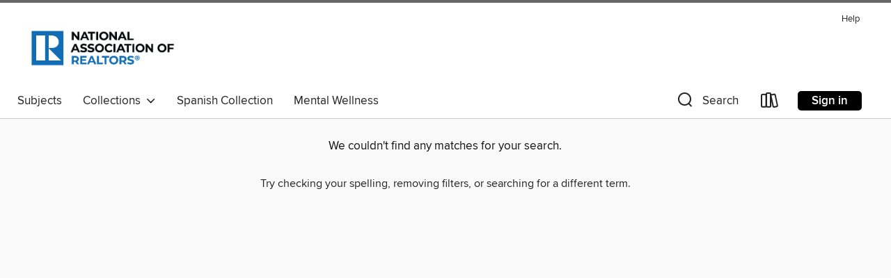

--- FILE ---
content_type: text/css; charset=utf-8
request_url: https://realtor.overdrive.com/assets/v3/css/45b2cd3100fbdebbdb6e3d5fa7e06ec7/colors.css?primary=%23456d82&primaryR=69&primaryG=109&primaryB=130&primaryFontColor=%23fff&secondary=%23686868&secondaryR=104&secondaryG=104&secondaryB=104&secondaryFontColor=%23fff&bannerIsSecondaryColor=false&defaultColor=%23222
body_size: 1575
content:
.primary-color{color:#456d82!important}.primary-fill{fill:#456d82!important}.primary-background{background-color:#456d82}.primary-font{color:#fff}.primary-font-highlight-box:before{content:'';position:absolute;display:block;top:0;bottom:0;left:0;right:0;background:#fff;opacity:.08}.primary-font-highlight-box:after{content:'';position:absolute;display:block;top:0;bottom:0;left:0;right:0;border:1px dashed #fff;opacity:.28}.secondary-font-highlight-box:before{content:'';position:absolute;display:block;top:0;bottom:0;left:0;right:0;background:#fff;opacity:.08}.secondary-font-highlight-box:after{content:'';position:absolute;display:block;top:0;bottom:0;left:0;right:0;border:1px dashed #fff;opacity:.28}.Hero .Hero-banner{background:#456d82!important}.Campaign{background:#456d82!important}.Campaign-title{color:#fff}.Campaign-monochrome-svg{fill:#fff}.Campaign-featuredTitle,.Campaign-featuredTitle:hover{color:#fff}.Campaign-author,.Campaign-author:hover{color:#fff}.Campaign-author:hover,.Campaign-learnMoreLink{color:#fff}.Campaign-description{color:#fff}.kindle-trouble-container .od-format-button{color:#fff!important}.button.place-a-hold.Button-holdButton{border:2px solid}.button.place-a-hold.Button-holdButton:hover{border:2px solid}.AccountPageMenu-tabListItem{border-color:#456d82!important}.primary-color-hover:hover{color:#456d82!important}.primary-color-focus:focus{color:#456d82!important}.secondary-color{color:#686868!important}.secondary-fill{fill:#686868!important}.secondary-color-hoverable{color:#686868}.secondary-color-hoverable:focus,.secondary-color-hoverable:hover{color:#535353}.secondary-background{background:#686868!important;color:#fff!important}.secondary-color-hover:hover{color:#686868!important}.secondary-background-hover:hover{background:#686868!important}.secondary-color-focus:focus{color:#686868!important}.secondary-border-color{border-color:#686868!important}.secondary-underline{color:#686868!important;text-decoration:underline}.button.outline[disabled],.button.outline[disabled]:focus,.button.outline[disabled]:hover{color:#666!important;border-color:#666;background:0 0}.spinner{border-bottom:4px solid rgba(255,255,255,.2);border-left:4px solid rgba(255,255,255,.2);border-right:4px solid rgba(255,255,255,.2);border-top:4px solid rgba(255,255,255,.8)}.MergedSite .Header,.nav-container{border-top:4px solid #686868;background-color:#fff}.notificationDotContainer{background-color:#fff}.BrowseFormats .BrowseFormats-link.is-active:after,.BrowseFormats .BrowseFormats-link:after{background-color:#456d82}.icon-account.expanded{color:#686868!important}.top-bar-section li:not(.has-form) a:not(.button):not(.close-advantage-tout){color:#222;background-color:#fff}.top-bar-section .open li:not(.has-form) a:not(.button):not(.close-advantage-tout){color:#222;background-color:#fff}.notification-bell-svg{fill:#222;stroke:#222}.top-bar-section ul li{color:#222;background:0 0}.top-bar-section ul li:hover{background:0 0}.top-bar-section ul .open li:not(.has-form) a:not(.button):not(.close-advantage-tout){color:#222;background-color:#fff}.content.f-dropdown div h2,.content.f-dropdown div li h2{color:#456d82}.title-details .loan-button-audiobook .accordion .accordion-navigation a.primary:focus{box-shadow:none;color:#fff}.title-details .loan-button-audiobook .accordion .accordion-navigation a.primary:hover{color:#fff}.top-bar.expanded .toggle-topbar.menu-icon{color:#686868}nav.top-bar{background-color:#fff}nav.top-bar li.search-icon i.expanded{color:#686868}.top-bar.expanded .toggle-topbar.browse a{color:#686868}ul#lending-period-options-mobile.f-dropdown li a:after,ul#lending-period-options-mobile.f-dropdown li a:hover,ul#lending-period-options.f-dropdown li a:after,ul#lending-period-options.f-dropdown li a:hover{color:#686868}ul.pagination li.current a:focus,ul.pagination li.current a:hover,ul.pagination li.current button:focus,ul.pagination li.current button:hover{background:#456d82}.Toaster-toast:not(.is-burnt),.sample-only-banner{background-color:#686868;color:#fff}.sample-only-banner__message h1,.sample-only-banner__message h2,.sample-only-banner__message h3,.sample-only-banner__message h4,.sample-only-banner__message h5,.sample-only-banner__message h6{color:#fff}.accordion-navigation .content a li:hover{color:#686868}.library-card-sign-up a:hover{color:#456d82}span.selected,span.selected:hover{border-color:#686868}.collection-link.primary-color-hover:hover span.selected{border-color:#456d82}.Autocompletions .Autocompletions-item.is-active{border-left:solid 2px #686868!important}[dir=rtl] .Autocompletions .Autocompletions-item.is-active{border-left:inherit!important;border-right:solid 2px #686868!important}.media-container.list-view ul li .title-container .title-contents .title-header-bar.available-title a{color:#fff;background:#686868}.Nav-searchIcon--desktop.is-selected{border-bottom:2px solid #686868}.Nav-collectionsDropLink.open .Nav-collectionsDropArrow{color:#686868!important}.MobileNav-roomLibraryName,.Nav-room-logo--desktop{color:#686868!important}.DesktopNavLinks .DesktopNavLinks-link{color:#222}.Nav-accountDropArrow{color:#222}.Nav-collectionsDropArrow{color:#222}.Nav-searchIcon--desktop{color:#222}.Nav-bookshelfIcon--desktop{color:#222}.Nav-advancedSearch{color:#222}.Nav-advancedSearch:hover{color:#222}.Nav-advancedSearch:focus{color:#222}.Nav-advancedSearchCaret{color:#222}.getACardPromoHeader p{color:#222}.MobileNav{background-color:#fff;color:#222}.MobileNav-bookshelfIcon{color:#222}.MobileNav-hamburgerIcon{color:#222}.MobileNav-submitSearch{color:#222}.MobileNav-advancedSearch{color:#000;background-color:#fff}.MobileNav-searchInput{background:0 0!important}.Nav .Nav-searchBar{border-bottom:1px solid #ccc}.MobileNav-roomLogo,.Nav-room-sub-logo--desktop{color:#666}a.Nav-backToMainCollection{color:#222}a.Nav-backToMainCollection:hover{color:#222}.Nav-topRightLink:not(:first-child){border-left:1px solid #cdccd1}[dir=rtl] .Nav-topRightLink:not(:first-child){border-left:inherit;border-right:1px solid #cdccd1}.search-bar input{background:#fff!important}.MobileNav-clearSearchIcon,.Nav-clearSearch{background:#555}p.advantage-tout-text{color:#222}p.advantage-tout-text:hover{color:#222}

--- FILE ---
content_type: application/javascript
request_url: https://lightning.od-cdn.com/static/vendor.bundle.min.f23b75dd56a005d9261e6d9ace1927a2.js
body_size: 109662
content:
!function(t,e){"object"==typeof module&&"object"==typeof module.exports?module.exports=t.document?e(t,!0):function(t){if(t.document)return e(t);throw new Error("jQuery requires a window with a document")}:e(t)}("undefined"!=typeof window?window:this,function(_,D){function P(t,e){return e.toUpperCase()}var t=[],x=_.document,c=t.slice,q=t.concat,R=t.push,r=t.indexOf,M={},F=M.toString,p=M.hasOwnProperty,g={},e="2.2.4",S=function(t,e){return new S.fn.init(t,e)},B=/^[\s\uFEFF\xA0]+|[\s\uFEFF\xA0]+$/g,z=/^-ms-/,U=/-([\da-z])/gi;function $(t){var e=!!t&&"length"in t&&t.length,n=S.type(t);return"function"!==n&&!S.isWindow(t)&&("array"===n||0===e||"number"==typeof e&&0<e&&e-1 in t)}S.fn=S.prototype={jquery:e,constructor:S,selector:"",length:0,toArray:function(){return c.call(this)},get:function(t){return null!=t?t<0?this[t+this.length]:this[t]:c.call(this)},pushStack:function(t){t=S.merge(this.constructor(),t);return t.prevObject=this,t.context=this.context,t},each:function(t){return S.each(this,t)},map:function(n){return this.pushStack(S.map(this,function(t,e){return n.call(t,e,t)}))},slice:function(){return this.pushStack(c.apply(this,arguments))},first:function(){return this.eq(0)},last:function(){return this.eq(-1)},eq:function(t){var e=this.length,t=+t+(t<0?e:0);return this.pushStack(0<=t&&t<e?[this[t]]:[])},end:function(){return this.prevObject||this.constructor()},push:R,sort:t.sort,splice:t.splice},S.extend=S.fn.extend=function(){var t,e,n,i,r,o=arguments[0]||{},s=1,a=arguments.length,l=!1;for("boolean"==typeof o&&(l=o,o=arguments[s]||{},s++),"object"==typeof o||S.isFunction(o)||(o={}),s===a&&(o=this,s--);s<a;s++)if(null!=(t=arguments[s]))for(e in t)r=o[e],o!==(n=t[e])&&(l&&n&&(S.isPlainObject(n)||(i=S.isArray(n)))?(r=i?(i=!1,r&&S.isArray(r)?r:[]):r&&S.isPlainObject(r)?r:{},o[e]=S.extend(l,r,n)):void 0!==n&&(o[e]=n));return o},S.extend({expando:"jQuery"+(e+Math.random()).replace(/\D/g,""),isReady:!0,error:function(t){throw new Error(t)},noop:function(){},isFunction:function(t){return"function"===S.type(t)},isArray:Array.isArray,isWindow:function(t){return null!=t&&t===t.window},isNumeric:function(t){var e=t&&t.toString();return!S.isArray(t)&&0<=e-parseFloat(e)+1},isPlainObject:function(t){if("object"!==S.type(t)||t.nodeType||S.isWindow(t))return!1;if(t.constructor&&!p.call(t,"constructor")&&!p.call(t.constructor.prototype||{},"isPrototypeOf"))return!1;for(var e in t);return void 0===e||p.call(t,e)},isEmptyObject:function(t){for(var e in t)return!1;return!0},type:function(t){return null==t?t+"":"object"==typeof t||"function"==typeof t?M[F.call(t)]||"object":typeof t},globalEval:function(t){var e,n=eval;(t=S.trim(t))&&(1===t.indexOf("use strict")?((e=x.createElement("script")).text=t,x.head.appendChild(e).parentNode.removeChild(e)):n(t))},camelCase:function(t){return t.replace(z,"ms-").replace(U,P)},nodeName:function(t,e){return t.nodeName&&t.nodeName.toLowerCase()===e.toLowerCase()},each:function(t,e){var n,i=0;if($(t))for(n=t.length;i<n&&!1!==e.call(t[i],i,t[i]);i++);else for(i in t)if(!1===e.call(t[i],i,t[i]))break;return t},trim:function(t){return null==t?"":(t+"").replace(B,"")},makeArray:function(t,e){e=e||[];return null!=t&&($(Object(t))?S.merge(e,"string"==typeof t?[t]:t):R.call(e,t)),e},inArray:function(t,e,n){return null==e?-1:r.call(e,t,n)},merge:function(t,e){for(var n=+e.length,i=0,r=t.length;i<n;i++)t[r++]=e[i];return t.length=r,t},grep:function(t,e,n){for(var i=[],r=0,o=t.length,s=!n;r<o;r++)!e(t[r],r)!=s&&i.push(t[r]);return i},map:function(t,e,n){var i,r,o=0,s=[];if($(t))for(i=t.length;o<i;o++)null!=(r=e(t[o],o,n))&&s.push(r);else for(o in t)null!=(r=e(t[o],o,n))&&s.push(r);return q.apply([],s)},guid:1,proxy:function(t,e){var n,i;if("string"==typeof e&&(i=t[e],e=t,t=i),S.isFunction(t))return n=c.call(arguments,2),(i=function(){return t.apply(e||this,n.concat(c.call(arguments)))}).guid=t.guid=t.guid||S.guid++,i},now:Date.now,support:g}),"function"==typeof Symbol&&(S.fn[Symbol.iterator]=t[Symbol.iterator]),S.each("Boolean Number String Function Array Date RegExp Object Error Symbol".split(" "),function(t,e){M["[object "+e+"]"]=e.toLowerCase()});function i(t,e,n){for(var i=[],r=void 0!==n;(t=t[e])&&9!==t.nodeType;)if(1===t.nodeType){if(r&&S(t).is(n))break;i.push(t)}return i}function X(t,e){for(var n=[];t;t=t.nextSibling)1===t.nodeType&&t!==e&&n.push(t);return n}var e=function(D){function h(t,e,n){var i="0x"+e-65536;return i!=i||n?e:i<0?String.fromCharCode(65536+i):String.fromCharCode(i>>10|55296,1023&i|56320)}function P(){x()}var t,p,w,o,q,g,R,M,_,l,u,x,S,e,T,m,i,r,v,k="sizzle"+ +new Date,y=D.document,C=0,F=0,B=ut(),z=ut(),b=ut(),U=function(t,e){return t===e&&(u=!0),0},$={}.hasOwnProperty,n=[],X=n.pop,Y=n.push,E=n.push,Q=n.slice,A=function(t,e){for(var n=0,i=t.length;n<i;n++)if(t[n]===e)return n;return-1},V="checked|selected|async|autofocus|autoplay|controls|defer|disabled|hidden|ismap|loop|multiple|open|readonly|required|scoped",s="[\\x20\\t\\r\\n\\f]",a="(?:\\\\.|[\\w-]|[^\\x00-\\xa0])+",J="\\["+s+"*("+a+")(?:"+s+"*([*^$|!~]?=)"+s+"*(?:'((?:\\\\.|[^\\\\'])*)'|\"((?:\\\\.|[^\\\\\"])*)\"|("+a+"))|)"+s+"*\\]",G=":("+a+")(?:\\((('((?:\\\\.|[^\\\\'])*)'|\"((?:\\\\.|[^\\\\\"])*)\")|((?:\\\\.|[^\\\\()[\\]]|"+J+")*)|.*)\\)|)",K=new RegExp(s+"+","g"),j=new RegExp("^"+s+"+|((?:^|[^\\\\])(?:\\\\.)*)"+s+"+$","g"),Z=new RegExp("^"+s+"*,"+s+"*"),tt=new RegExp("^"+s+"*([>+~]|"+s+")"+s+"*"),et=new RegExp("="+s+"*([^\\]'\"]*?)"+s+"*\\]","g"),nt=new RegExp(G),it=new RegExp("^"+a+"$"),d={ID:new RegExp("^#("+a+")"),CLASS:new RegExp("^\\.("+a+")"),TAG:new RegExp("^("+a+"|[*])"),ATTR:new RegExp("^"+J),PSEUDO:new RegExp("^"+G),CHILD:new RegExp("^:(only|first|last|nth|nth-last)-(child|of-type)(?:\\("+s+"*(even|odd|(([+-]|)(\\d*)n|)"+s+"*(?:([+-]|)"+s+"*(\\d+)|))"+s+"*\\)|)","i"),bool:new RegExp("^(?:"+V+")$","i"),needsContext:new RegExp("^"+s+"*[>+~]|:(even|odd|eq|gt|lt|nth|first|last)(?:\\("+s+"*((?:-\\d)?\\d*)"+s+"*\\)|)(?=[^-]|$)","i")},rt=/^(?:input|select|textarea|button)$/i,ot=/^h\d$/i,c=/^[^{]+\{\s*\[native \w/,st=/^(?:#([\w-]+)|(\w+)|\.([\w-]+))$/,at=/[+~]/,lt=/'|\\/g,f=new RegExp("\\\\([\\da-f]{1,6}"+s+"?|("+s+")|.)","ig");try{E.apply(n=Q.call(y.childNodes),y.childNodes),n[y.childNodes.length].nodeType}catch(t){E={apply:n.length?function(t,e){Y.apply(t,Q.call(e))}:function(t,e){for(var n=t.length,i=0;t[n++]=e[i++];);t.length=n-1}}}function I(t,e,n,i){var r,o,s,a,l,u,c,h,d=e&&e.ownerDocument,f=e?e.nodeType:9;if(n=n||[],"string"!=typeof t||!t||1!==f&&9!==f&&11!==f)return n;if(!i&&((e?e.ownerDocument||e:y)!==S&&x(e),e=e||S,T)){if(11!==f&&(u=st.exec(t)))if(r=u[1]){if(9===f){if(!(s=e.getElementById(r)))return n;if(s.id===r)return n.push(s),n}else if(d&&(s=d.getElementById(r))&&v(e,s)&&s.id===r)return n.push(s),n}else{if(u[2])return E.apply(n,e.getElementsByTagName(t)),n;if((r=u[3])&&p.getElementsByClassName&&e.getElementsByClassName)return E.apply(n,e.getElementsByClassName(r)),n}if(p.qsa&&!b[t+" "]&&(!m||!m.test(t))){if(1!==f)d=e,h=t;else if("object"!==e.nodeName.toLowerCase()){for((a=e.getAttribute("id"))?a=a.replace(lt,"\\$&"):e.setAttribute("id",a=k),o=(c=g(t)).length,l=it.test(a)?"#"+a:"[id='"+a+"']";o--;)c[o]=l+" "+N(c[o]);h=c.join(","),d=at.test(t)&&dt(e.parentNode)||e}if(h)try{return E.apply(n,d.querySelectorAll(h)),n}catch(t){}finally{a===k&&e.removeAttribute("id")}}}return M(t.replace(j,"$1"),e,n,i)}function ut(){var n=[];function i(t,e){return n.push(t+" ")>w.cacheLength&&delete i[n.shift()],i[t+" "]=e}return i}function H(t){return t[k]=!0,t}function O(t){var e=S.createElement("div");try{return!!t(e)}catch(t){return!1}finally{e.parentNode&&e.parentNode.removeChild(e)}}function ct(t,e){for(var n=t.split("|"),i=n.length;i--;)w.attrHandle[n[i]]=e}function ht(t,e){var n=e&&t,i=n&&1===t.nodeType&&1===e.nodeType&&(~e.sourceIndex||1<<31)-(~t.sourceIndex||1<<31);if(i)return i;if(n)for(;n=n.nextSibling;)if(n===e)return-1;return t?1:-1}function L(s){return H(function(o){return o=+o,H(function(t,e){for(var n,i=s([],t.length,o),r=i.length;r--;)t[n=i[r]]&&(t[n]=!(e[n]=t[n]))})})}function dt(t){return t&&void 0!==t.getElementsByTagName&&t}for(t in p=I.support={},q=I.isXML=function(t){t=t&&(t.ownerDocument||t).documentElement;return!!t&&"HTML"!==t.nodeName},x=I.setDocument=function(t){var t=t?t.ownerDocument||t:y;return t!==S&&9===t.nodeType&&t.documentElement&&(e=(S=t).documentElement,T=!q(S),(t=S.defaultView)&&t.top!==t&&(t.addEventListener?t.addEventListener("unload",P,!1):t.attachEvent&&t.attachEvent("onunload",P)),p.attributes=O(function(t){return t.className="i",!t.getAttribute("className")}),p.getElementsByTagName=O(function(t){return t.appendChild(S.createComment("")),!t.getElementsByTagName("*").length}),p.getElementsByClassName=c.test(S.getElementsByClassName),p.getById=O(function(t){return e.appendChild(t).id=k,!S.getElementsByName||!S.getElementsByName(k).length}),p.getById?(w.find.ID=function(t,e){if(void 0!==e.getElementById&&T)return(e=e.getElementById(t))?[e]:[]},w.filter.ID=function(t){var e=t.replace(f,h);return function(t){return t.getAttribute("id")===e}}):(delete w.find.ID,w.filter.ID=function(t){var e=t.replace(f,h);return function(t){t=void 0!==t.getAttributeNode&&t.getAttributeNode("id");return t&&t.value===e}}),w.find.TAG=p.getElementsByTagName?function(t,e){return void 0!==e.getElementsByTagName?e.getElementsByTagName(t):p.qsa?e.querySelectorAll(t):void 0}:function(t,e){var n,i=[],r=0,o=e.getElementsByTagName(t);if("*"!==t)return o;for(;n=o[r++];)1===n.nodeType&&i.push(n);return i},w.find.CLASS=p.getElementsByClassName&&function(t,e){if(void 0!==e.getElementsByClassName&&T)return e.getElementsByClassName(t)},i=[],m=[],(p.qsa=c.test(S.querySelectorAll))&&(O(function(t){e.appendChild(t).innerHTML="<a id='"+k+"'></a><select id='"+k+"-\r\\' msallowcapture=''><option selected=''></option></select>",t.querySelectorAll("[msallowcapture^='']").length&&m.push("[*^$]="+s+"*(?:''|\"\")"),t.querySelectorAll("[selected]").length||m.push("\\["+s+"*(?:value|"+V+")"),t.querySelectorAll("[id~="+k+"-]").length||m.push("~="),t.querySelectorAll(":checked").length||m.push(":checked"),t.querySelectorAll("a#"+k+"+*").length||m.push(".#.+[+~]")}),O(function(t){var e=S.createElement("input");e.setAttribute("type","hidden"),t.appendChild(e).setAttribute("name","D"),t.querySelectorAll("[name=d]").length&&m.push("name"+s+"*[*^$|!~]?="),t.querySelectorAll(":enabled").length||m.push(":enabled",":disabled"),t.querySelectorAll("*,:x"),m.push(",.*:")})),(p.matchesSelector=c.test(r=e.matches||e.webkitMatchesSelector||e.mozMatchesSelector||e.oMatchesSelector||e.msMatchesSelector))&&O(function(t){p.disconnectedMatch=r.call(t,"div"),r.call(t,"[s!='']:x"),i.push("!=",G)}),m=m.length&&new RegExp(m.join("|")),i=i.length&&new RegExp(i.join("|")),t=c.test(e.compareDocumentPosition),v=t||c.test(e.contains)?function(t,e){var n=9===t.nodeType?t.documentElement:t,e=e&&e.parentNode;return t===e||!(!e||1!==e.nodeType||!(n.contains?n.contains(e):t.compareDocumentPosition&&16&t.compareDocumentPosition(e)))}:function(t,e){if(e)for(;e=e.parentNode;)if(e===t)return!0;return!1},U=t?function(t,e){var n;return t===e?(u=!0,0):(n=!t.compareDocumentPosition-!e.compareDocumentPosition)||(1&(n=(t.ownerDocument||t)===(e.ownerDocument||e)?t.compareDocumentPosition(e):1)||!p.sortDetached&&e.compareDocumentPosition(t)===n?t===S||t.ownerDocument===y&&v(y,t)?-1:e===S||e.ownerDocument===y&&v(y,e)?1:l?A(l,t)-A(l,e):0:4&n?-1:1)}:function(t,e){if(t===e)return u=!0,0;var n,i=0,r=t.parentNode,o=e.parentNode,s=[t],a=[e];if(!r||!o)return t===S?-1:e===S?1:r?-1:o?1:l?A(l,t)-A(l,e):0;if(r===o)return ht(t,e);for(n=t;n=n.parentNode;)s.unshift(n);for(n=e;n=n.parentNode;)a.unshift(n);for(;s[i]===a[i];)i++;return i?ht(s[i],a[i]):s[i]===y?-1:a[i]===y?1:0}),S},I.matches=function(t,e){return I(t,null,null,e)},I.matchesSelector=function(t,e){if((t.ownerDocument||t)!==S&&x(t),e=e.replace(et,"='$1']"),p.matchesSelector&&T&&!b[e+" "]&&(!i||!i.test(e))&&(!m||!m.test(e)))try{var n=r.call(t,e);if(n||p.disconnectedMatch||t.document&&11!==t.document.nodeType)return n}catch(t){}return 0<I(e,S,null,[t]).length},I.contains=function(t,e){return(t.ownerDocument||t)!==S&&x(t),v(t,e)},I.attr=function(t,e){(t.ownerDocument||t)!==S&&x(t);var n=w.attrHandle[e.toLowerCase()],n=n&&$.call(w.attrHandle,e.toLowerCase())?n(t,e,!T):void 0;return void 0!==n?n:p.attributes||!T?t.getAttribute(e):(n=t.getAttributeNode(e))&&n.specified?n.value:null},I.error=function(t){throw new Error("Syntax error, unrecognized expression: "+t)},I.uniqueSort=function(t){var e,n=[],i=0,r=0;if(u=!p.detectDuplicates,l=!p.sortStable&&t.slice(0),t.sort(U),u){for(;e=t[r++];)e===t[r]&&(i=n.push(r));for(;i--;)t.splice(n[i],1)}return l=null,t},o=I.getText=function(t){var e,n="",i=0,r=t.nodeType;if(r){if(1===r||9===r||11===r){if("string"==typeof t.textContent)return t.textContent;for(t=t.firstChild;t;t=t.nextSibling)n+=o(t)}else if(3===r||4===r)return t.nodeValue}else for(;e=t[i++];)n+=o(e);return n},(w=I.selectors={cacheLength:50,createPseudo:H,match:d,attrHandle:{},find:{},relative:{">":{dir:"parentNode",first:!0}," ":{dir:"parentNode"},"+":{dir:"previousSibling",first:!0},"~":{dir:"previousSibling"}},preFilter:{ATTR:function(t){return t[1]=t[1].replace(f,h),t[3]=(t[3]||t[4]||t[5]||"").replace(f,h),"~="===t[2]&&(t[3]=" "+t[3]+" "),t.slice(0,4)},CHILD:function(t){return t[1]=t[1].toLowerCase(),"nth"===t[1].slice(0,3)?(t[3]||I.error(t[0]),t[4]=+(t[4]?t[5]+(t[6]||1):2*("even"===t[3]||"odd"===t[3])),t[5]=+(t[7]+t[8]||"odd"===t[3])):t[3]&&I.error(t[0]),t},PSEUDO:function(t){var e,n=!t[6]&&t[2];return d.CHILD.test(t[0])?null:(t[3]?t[2]=t[4]||t[5]||"":n&&nt.test(n)&&(e=(e=g(n,!0))&&n.indexOf(")",n.length-e)-n.length)&&(t[0]=t[0].slice(0,e),t[2]=n.slice(0,e)),t.slice(0,3))}},filter:{TAG:function(t){var e=t.replace(f,h).toLowerCase();return"*"===t?function(){return!0}:function(t){return t.nodeName&&t.nodeName.toLowerCase()===e}},CLASS:function(t){var e=B[t+" "];return e||(e=new RegExp("(^|"+s+")"+t+"("+s+"|$)"))&&B(t,function(t){return e.test("string"==typeof t.className&&t.className||void 0!==t.getAttribute&&t.getAttribute("class")||"")})},ATTR:function(e,n,i){return function(t){t=I.attr(t,e);return null==t?"!="===n:!n||(t+="","="===n?t===i:"!="===n?t!==i:"^="===n?i&&0===t.indexOf(i):"*="===n?i&&-1<t.indexOf(i):"$="===n?i&&t.slice(-i.length)===i:"~="===n?-1<(" "+t.replace(K," ")+" ").indexOf(i):"|="===n&&(t===i||t.slice(0,i.length+1)===i+"-"))}},CHILD:function(p,t,e,g,m){var v="nth"!==p.slice(0,3),y="last"!==p.slice(-4),b="of-type"===t;return 1===g&&0===m?function(t){return!!t.parentNode}:function(t,e,n){var i,r,o,s,a,l,u=v!=y?"nextSibling":"previousSibling",c=t.parentNode,h=b&&t.nodeName.toLowerCase(),d=!n&&!b,f=!1;if(c){if(v){for(;u;){for(s=t;s=s[u];)if(b?s.nodeName.toLowerCase()===h:1===s.nodeType)return!1;l=u="only"===p&&!l&&"nextSibling"}return!0}if(l=[y?c.firstChild:c.lastChild],y&&d){for(f=(a=(i=(r=(o=(s=c)[k]||(s[k]={}))[s.uniqueID]||(o[s.uniqueID]={}))[p]||[])[0]===C&&i[1])&&i[2],s=a&&c.childNodes[a];s=++a&&s&&s[u]||(f=a=0,l.pop());)if(1===s.nodeType&&++f&&s===t){r[p]=[C,a,f];break}}else if(!1===(f=d?a=(i=(r=(o=(s=t)[k]||(s[k]={}))[s.uniqueID]||(o[s.uniqueID]={}))[p]||[])[0]===C&&i[1]:f))for(;(s=++a&&s&&s[u]||(f=a=0,l.pop()))&&((b?s.nodeName.toLowerCase()!==h:1!==s.nodeType)||!++f||(d&&((r=(o=s[k]||(s[k]={}))[s.uniqueID]||(o[s.uniqueID]={}))[p]=[C,f]),s!==t)););return(f-=m)===g||f%g==0&&0<=f/g}}},PSEUDO:function(t,o){var e,s=w.pseudos[t]||w.setFilters[t.toLowerCase()]||I.error("unsupported pseudo: "+t);return s[k]?s(o):1<s.length?(e=[t,t,"",o],w.setFilters.hasOwnProperty(t.toLowerCase())?H(function(t,e){for(var n,i=s(t,o),r=i.length;r--;)t[n=A(t,i[r])]=!(e[n]=i[r])}):function(t){return s(t,0,e)}):s}},pseudos:{not:H(function(t){var i=[],r=[],a=R(t.replace(j,"$1"));return a[k]?H(function(t,e,n,i){for(var r,o=a(t,null,i,[]),s=t.length;s--;)(r=o[s])&&(t[s]=!(e[s]=r))}):function(t,e,n){return i[0]=t,a(i,null,n,r),i[0]=null,!r.pop()}}),has:H(function(e){return function(t){return 0<I(e,t).length}}),contains:H(function(e){return e=e.replace(f,h),function(t){return-1<(t.textContent||t.innerText||o(t)).indexOf(e)}}),lang:H(function(n){return it.test(n||"")||I.error("unsupported lang: "+n),n=n.replace(f,h).toLowerCase(),function(t){var e;do{if(e=T?t.lang:t.getAttribute("xml:lang")||t.getAttribute("lang"))return(e=e.toLowerCase())===n||0===e.indexOf(n+"-")}while((t=t.parentNode)&&1===t.nodeType);return!1}}),target:function(t){var e=D.location&&D.location.hash;return e&&e.slice(1)===t.id},root:function(t){return t===e},focus:function(t){return t===S.activeElement&&(!S.hasFocus||S.hasFocus())&&!!(t.type||t.href||~t.tabIndex)},enabled:function(t){return!1===t.disabled},disabled:function(t){return!0===t.disabled},checked:function(t){var e=t.nodeName.toLowerCase();return"input"===e&&!!t.checked||"option"===e&&!!t.selected},selected:function(t){return t.parentNode&&t.parentNode.selectedIndex,!0===t.selected},empty:function(t){for(t=t.firstChild;t;t=t.nextSibling)if(t.nodeType<6)return!1;return!0},parent:function(t){return!w.pseudos.empty(t)},header:function(t){return ot.test(t.nodeName)},input:function(t){return rt.test(t.nodeName)},button:function(t){var e=t.nodeName.toLowerCase();return"input"===e&&"button"===t.type||"button"===e},text:function(t){return"input"===t.nodeName.toLowerCase()&&"text"===t.type&&(null==(t=t.getAttribute("type"))||"text"===t.toLowerCase())},first:L(function(){return[0]}),last:L(function(t,e){return[e-1]}),eq:L(function(t,e,n){return[n<0?n+e:n]}),even:L(function(t,e){for(var n=0;n<e;n+=2)t.push(n);return t}),odd:L(function(t,e){for(var n=1;n<e;n+=2)t.push(n);return t}),lt:L(function(t,e,n){for(var i=n<0?n+e:n;0<=--i;)t.push(i);return t}),gt:L(function(t,e,n){for(var i=n<0?n+e:n;++i<e;)t.push(i);return t})}}).pseudos.nth=w.pseudos.eq,{radio:!0,checkbox:!0,file:!0,password:!0,image:!0})w.pseudos[t]=function(e){return function(t){return"input"===t.nodeName.toLowerCase()&&t.type===e}}(t);for(t in{submit:!0,reset:!0})w.pseudos[t]=function(n){return function(t){var e=t.nodeName.toLowerCase();return("input"===e||"button"===e)&&t.type===n}}(t);function ft(){}function N(t){for(var e=0,n=t.length,i="";e<n;e++)i+=t[e].value;return i}function pt(s,t,e){var a=t.dir,l=e&&"parentNode"===a,u=F++;return t.first?function(t,e,n){for(;t=t[a];)if(1===t.nodeType||l)return s(t,e,n)}:function(t,e,n){var i,r,o=[C,u];if(n){for(;t=t[a];)if((1===t.nodeType||l)&&s(t,e,n))return!0}else for(;t=t[a];)if(1===t.nodeType||l){if((i=(r=(r=t[k]||(t[k]={}))[t.uniqueID]||(r[t.uniqueID]={}))[a])&&i[0]===C&&i[1]===u)return o[2]=i[2];if((r[a]=o)[2]=s(t,e,n))return!0}}}function gt(r){return 1<r.length?function(t,e,n){for(var i=r.length;i--;)if(!r[i](t,e,n))return!1;return!0}:r[0]}function W(t,e,n,i,r){for(var o,s=[],a=0,l=t.length,u=null!=e;a<l;a++)!(o=t[a])||n&&!n(o,i,r)||(s.push(o),u&&e.push(a));return s}function mt(f,p,g,m,v,t){return m&&!m[k]&&(m=mt(m)),v&&!v[k]&&(v=mt(v,t)),H(function(t,e,n,i){var r,o,s,a=[],l=[],u=e.length,c=t||function(t,e,n){for(var i=0,r=e.length;i<r;i++)I(t,e[i],n);return n}(p||"*",n.nodeType?[n]:n,[]),h=!f||!t&&p?c:W(c,a,f,n,i),d=g?v||(t?f:u||m)?[]:e:h;if(g&&g(h,d,n,i),m)for(r=W(d,l),m(r,[],n,i),o=r.length;o--;)(s=r[o])&&(d[l[o]]=!(h[l[o]]=s));if(t){if(v||f){if(v){for(r=[],o=d.length;o--;)(s=d[o])&&r.push(h[o]=s);v(null,d=[],r,i)}for(o=d.length;o--;)(s=d[o])&&-1<(r=v?A(t,s):a[o])&&(t[r]=!(e[r]=s))}}else d=W(d===e?d.splice(u,d.length):d),v?v(null,e,d,i):E.apply(e,d)})}function vt(m,v){function t(t,e,n,i,r){var o,s,a,l=0,u="0",c=t&&[],h=[],d=_,f=t||b&&w.find.TAG("*",r),p=C+=null==d?1:Math.random()||.1,g=f.length;for(r&&(_=e===S||e||r);u!==g&&null!=(o=f[u]);u++){if(b&&o){for(s=0,e||o.ownerDocument===S||(x(o),n=!T);a=m[s++];)if(a(o,e||S,n)){i.push(o);break}r&&(C=p)}y&&((o=!a&&o)&&l--,t)&&c.push(o)}if(l+=u,y&&u!==l){for(s=0;a=v[s++];)a(c,h,e,n);if(t){if(0<l)for(;u--;)c[u]||h[u]||(h[u]=X.call(i));h=W(h)}E.apply(i,h),r&&!t&&0<h.length&&1<l+v.length&&I.uniqueSort(i)}return r&&(C=p,_=d),c}var y=0<v.length,b=0<m.length;return y?H(t):t}return ft.prototype=w.filters=w.pseudos,w.setFilters=new ft,g=I.tokenize=function(t,e){var n,i,r,o,s,a,l,u=z[t+" "];if(u)return e?0:u.slice(0);for(s=t,a=[],l=w.preFilter;s;){for(o in n&&!(i=Z.exec(s))||(i&&(s=s.slice(i[0].length)||s),a.push(r=[])),n=!1,(i=tt.exec(s))&&(n=i.shift(),r.push({value:n,type:i[0].replace(j," ")}),s=s.slice(n.length)),w.filter)!(i=d[o].exec(s))||l[o]&&!(i=l[o](i))||(n=i.shift(),r.push({value:n,type:o,matches:i}),s=s.slice(n.length));if(!n)break}return e?s.length:s?I.error(t):z(t,a).slice(0)},R=I.compile=function(t,e){var n,i=[],r=[],o=b[t+" "];if(!o){for(n=(e=e||g(t)).length;n--;)((o=function t(e){for(var i,n,r,o=e.length,s=w.relative[e[0].type],a=s||w.relative[" "],l=s?1:0,u=pt(function(t){return t===i},a,!0),c=pt(function(t){return-1<A(i,t)},a,!0),h=[function(t,e,n){return t=!s&&(n||e!==_)||((i=e).nodeType?u:c)(t,e,n),i=null,t}];l<o;l++)if(n=w.relative[e[l].type])h=[pt(gt(h),n)];else{if((n=w.filter[e[l].type].apply(null,e[l].matches))[k]){for(r=++l;r<o&&!w.relative[e[r].type];r++);return mt(1<l&&gt(h),1<l&&N(e.slice(0,l-1).concat({value:" "===e[l-2].type?"*":""})).replace(j,"$1"),n,l<r&&t(e.slice(l,r)),r<o&&t(e=e.slice(r)),r<o&&N(e))}h.push(n)}return gt(h)}(e[n]))[k]?i:r).push(o);(o=b(t,vt(r,i))).selector=t}return o},M=I.select=function(t,e,n,i){var r,o,s,a,l,u="function"==typeof t&&t,c=!i&&g(t=u.selector||t);if(n=n||[],1===c.length){if(2<(o=c[0]=c[0].slice(0)).length&&"ID"===(s=o[0]).type&&p.getById&&9===e.nodeType&&T&&w.relative[o[1].type]){if(!(e=(w.find.ID(s.matches[0].replace(f,h),e)||[])[0]))return n;u&&(e=e.parentNode),t=t.slice(o.shift().value.length)}for(r=d.needsContext.test(t)?0:o.length;r--&&(s=o[r],!w.relative[a=s.type]);)if((l=w.find[a])&&(i=l(s.matches[0].replace(f,h),at.test(o[0].type)&&dt(e.parentNode)||e))){if(o.splice(r,1),t=i.length&&N(o))break;return E.apply(n,i),n}}return(u||R(t,c))(i,e,!T,n,!e||at.test(t)&&dt(e.parentNode)||e),n},p.sortStable=k.split("").sort(U).join("")===k,p.detectDuplicates=!!u,x(),p.sortDetached=O(function(t){return 1&t.compareDocumentPosition(S.createElement("div"))}),O(function(t){return t.innerHTML="<a href='#'></a>","#"===t.firstChild.getAttribute("href")})||ct("type|href|height|width",function(t,e,n){if(!n)return t.getAttribute(e,"type"===e.toLowerCase()?1:2)}),p.attributes&&O(function(t){return t.innerHTML="<input/>",t.firstChild.setAttribute("value",""),""===t.firstChild.getAttribute("value")})||ct("value",function(t,e,n){if(!n&&"input"===t.nodeName.toLowerCase())return t.defaultValue}),O(function(t){return null==t.getAttribute("disabled")})||ct(V,function(t,e,n){if(!n)return!0===t[e]?e.toLowerCase():(n=t.getAttributeNode(e))&&n.specified?n.value:null}),I}(_),Y=(S.find=e,S.expr=e.selectors,S.expr[":"]=S.expr.pseudos,S.uniqueSort=S.unique=e.uniqueSort,S.text=e.getText,S.isXMLDoc=e.isXML,S.contains=e.contains,S.expr.match.needsContext),Q=/^<([\w-]+)\s*\/?>(?:<\/\1>|)$/,V=/^.[^:#\[\.,]*$/;function J(t,n,i){if(S.isFunction(n))return S.grep(t,function(t,e){return!!n.call(t,e,t)!==i});if(n.nodeType)return S.grep(t,function(t){return t===n!==i});if("string"==typeof n){if(V.test(n))return S.filter(n,t,i);n=S.filter(n,t)}return S.grep(t,function(t){return-1<r.call(n,t)!==i})}S.filter=function(t,e,n){var i=e[0];return n&&(t=":not("+t+")"),1===e.length&&1===i.nodeType?S.find.matchesSelector(i,t)?[i]:[]:S.find.matches(t,S.grep(e,function(t){return 1===t.nodeType}))},S.fn.extend({find:function(t){var e,n=this.length,i=[],r=this;if("string"!=typeof t)return this.pushStack(S(t).filter(function(){for(e=0;e<n;e++)if(S.contains(r[e],this))return!0}));for(e=0;e<n;e++)S.find(t,r[e],i);return(i=this.pushStack(1<n?S.unique(i):i)).selector=this.selector?this.selector+" "+t:t,i},filter:function(t){return this.pushStack(J(this,t||[],!1))},not:function(t){return this.pushStack(J(this,t||[],!0))},is:function(t){return!!J(this,"string"==typeof t&&Y.test(t)?S(t):t||[],!1).length}});var G,K=/^(?:\s*(<[\w\W]+>)[^>]*|#([\w-]*))$/,Z=((S.fn.init=function(t,e,n){if(t){if(n=n||G,"string"!=typeof t)return t.nodeType?(this.context=this[0]=t,this.length=1,this):S.isFunction(t)?void 0!==n.ready?n.ready(t):t(S):(void 0!==t.selector&&(this.selector=t.selector,this.context=t.context),S.makeArray(t,this));if(!(i="<"===t[0]&&">"===t[t.length-1]&&3<=t.length?[null,t,null]:K.exec(t))||!i[1]&&e)return(!e||e.jquery?e||n:this.constructor(e)).find(t);if(i[1]){if(e=e instanceof S?e[0]:e,S.merge(this,S.parseHTML(i[1],e&&e.nodeType?e.ownerDocument||e:x,!0)),Q.test(i[1])&&S.isPlainObject(e))for(var i in e)S.isFunction(this[i])?this[i](e[i]):this.attr(i,e[i])}else(n=x.getElementById(i[2]))&&n.parentNode&&(this.length=1,this[0]=n),this.context=x,this.selector=t}return this}).prototype=S.fn,G=S(x),/^(?:parents|prev(?:Until|All))/),tt={children:!0,contents:!0,next:!0,prev:!0};function et(t,e){for(;(t=t[e])&&1!==t.nodeType;);return t}S.fn.extend({has:function(t){var e=S(t,this),n=e.length;return this.filter(function(){for(var t=0;t<n;t++)if(S.contains(this,e[t]))return!0})},closest:function(t,e){for(var n,i=0,r=this.length,o=[],s=Y.test(t)||"string"!=typeof t?S(t,e||this.context):0;i<r;i++)for(n=this[i];n&&n!==e;n=n.parentNode)if(n.nodeType<11&&(s?-1<s.index(n):1===n.nodeType&&S.find.matchesSelector(n,t))){o.push(n);break}return this.pushStack(1<o.length?S.uniqueSort(o):o)},index:function(t){return t?"string"==typeof t?r.call(S(t),this[0]):r.call(this,t.jquery?t[0]:t):this[0]&&this[0].parentNode?this.first().prevAll().length:-1},add:function(t,e){return this.pushStack(S.uniqueSort(S.merge(this.get(),S(t,e))))},addBack:function(t){return this.add(null==t?this.prevObject:this.prevObject.filter(t))}}),S.each({parent:function(t){t=t.parentNode;return t&&11!==t.nodeType?t:null},parents:function(t){return i(t,"parentNode")},parentsUntil:function(t,e,n){return i(t,"parentNode",n)},next:function(t){return et(t,"nextSibling")},prev:function(t){return et(t,"previousSibling")},nextAll:function(t){return i(t,"nextSibling")},prevAll:function(t){return i(t,"previousSibling")},nextUntil:function(t,e,n){return i(t,"nextSibling",n)},prevUntil:function(t,e,n){return i(t,"previousSibling",n)},siblings:function(t){return X((t.parentNode||{}).firstChild,t)},children:function(t){return X(t.firstChild)},contents:function(t){return t.contentDocument||S.merge([],t.childNodes)}},function(i,r){S.fn[i]=function(t,e){var n=S.map(this,r,t);return(e="Until"!==i.slice(-5)?t:e)&&"string"==typeof e&&(n=S.filter(e,n)),1<this.length&&(tt[i]||S.uniqueSort(n),Z.test(i))&&n.reverse(),this.pushStack(n)}});var nt,T=/\S+/g;function it(){x.removeEventListener("DOMContentLoaded",it),_.removeEventListener("load",it),S.ready()}S.Callbacks=function(i){var t,n;i="string"==typeof i?(t=i,n={},S.each(t.match(T)||[],function(t,e){n[e]=!0}),n):S.extend({},i);function r(){for(a=i.once,s=o=!0;u.length;c=-1)for(e=u.shift();++c<l.length;)!1===l[c].apply(e[0],e[1])&&i.stopOnFalse&&(c=l.length,e=!1);i.memory||(e=!1),o=!1,a&&(l=e?[]:"")}var o,e,s,a,l=[],u=[],c=-1,h={add:function(){return l&&(e&&!o&&(c=l.length-1,u.push(e)),function n(t){S.each(t,function(t,e){S.isFunction(e)?i.unique&&h.has(e)||l.push(e):e&&e.length&&"string"!==S.type(e)&&n(e)})}(arguments),e)&&!o&&r(),this},remove:function(){return S.each(arguments,function(t,e){for(var n;-1<(n=S.inArray(e,l,n));)l.splice(n,1),n<=c&&c--}),this},has:function(t){return t?-1<S.inArray(t,l):0<l.length},empty:function(){return l=l&&[],this},disable:function(){return a=u=[],l=e="",this},disabled:function(){return!l},lock:function(){return a=u=[],e||(l=e=""),this},locked:function(){return!!a},fireWith:function(t,e){return a||(e=[t,(e=e||[]).slice?e.slice():e],u.push(e),o)||r(),this},fire:function(){return h.fireWith(this,arguments),this},fired:function(){return!!s}};return h},S.extend({Deferred:function(t){var o=[["resolve","done",S.Callbacks("once memory"),"resolved"],["reject","fail",S.Callbacks("once memory"),"rejected"],["notify","progress",S.Callbacks("memory")]],r="pending",s={state:function(){return r},always:function(){return a.done(arguments).fail(arguments),this},then:function(){var r=arguments;return S.Deferred(function(i){S.each(o,function(t,e){var n=S.isFunction(r[t])&&r[t];a[e[1]](function(){var t=n&&n.apply(this,arguments);t&&S.isFunction(t.promise)?t.promise().progress(i.notify).done(i.resolve).fail(i.reject):i[e[0]+"With"](this===s?i.promise():this,n?[t]:arguments)})}),r=null}).promise()},promise:function(t){return null!=t?S.extend(t,s):s}},a={};return s.pipe=s.then,S.each(o,function(t,e){var n=e[2],i=e[3];s[e[1]]=n.add,i&&n.add(function(){r=i},o[1^t][2].disable,o[2][2].lock),a[e[0]]=function(){return a[e[0]+"With"](this===a?s:this,arguments),this},a[e[0]+"With"]=n.fireWith}),s.promise(a),t&&t.call(a,a),a},when:function(t){function e(e,n,i){return function(t){n[e]=this,i[e]=1<arguments.length?c.call(arguments):t,i===r?u.notifyWith(n,i):--l||u.resolveWith(n,i)}}var r,n,i,o=0,s=c.call(arguments),a=s.length,l=1!==a||t&&S.isFunction(t.promise)?a:0,u=1===l?t:S.Deferred();if(1<a)for(r=new Array(a),n=new Array(a),i=new Array(a);o<a;o++)s[o]&&S.isFunction(s[o].promise)?s[o].promise().progress(e(o,n,r)).done(e(o,i,s)).fail(u.reject):--l;return l||u.resolveWith(i,s),u.promise()}}),S.fn.ready=function(t){return S.ready.promise().done(t),this},S.extend({isReady:!1,readyWait:1,holdReady:function(t){t?S.readyWait++:S.ready(!0)},ready:function(t){(!0===t?--S.readyWait:S.isReady)||(S.isReady=!0)!==t&&0<--S.readyWait||(nt.resolveWith(x,[S]),S.fn.triggerHandler&&(S(x).triggerHandler("ready"),S(x).off("ready")))}}),S.ready.promise=function(t){return nt||(nt=S.Deferred(),"complete"===x.readyState||"loading"!==x.readyState&&!x.documentElement.doScroll?_.setTimeout(S.ready):(x.addEventListener("DOMContentLoaded",it),_.addEventListener("load",it))),nt.promise(t)},S.ready.promise();function h(t,e,n,i,r,o,s){var a=0,l=t.length,u=null==n;if("object"===S.type(n))for(a in r=!0,n)h(t,e,a,n[a],!0,o,s);else if(void 0!==i&&(r=!0,S.isFunction(i)||(s=!0),e=u?s?(e.call(t,i),null):(u=e,function(t,e,n){return u.call(S(t),n)}):e))for(;a<l;a++)e(t[a],n,s?i:i.call(t[a],a,e(t[a],n)));return r?t:u?e.call(t):l?e(t[0],n):o}function m(t){return 1===t.nodeType||9===t.nodeType||!+t.nodeType}function n(){this.expando=S.expando+n.uid++}n.uid=1,n.prototype={register:function(t,e){e=e||{};return t.nodeType?t[this.expando]=e:Object.defineProperty(t,this.expando,{value:e,writable:!0,configurable:!0}),t[this.expando]},cache:function(t){var e;return m(t)?((e=t[this.expando])||(e={},m(t)&&(t.nodeType?t[this.expando]=e:Object.defineProperty(t,this.expando,{value:e,configurable:!0}))),e):{}},set:function(t,e,n){var i,r=this.cache(t);if("string"==typeof e)r[e]=n;else for(i in e)r[i]=e[i];return r},get:function(t,e){return void 0===e?this.cache(t):t[this.expando]&&t[this.expando][e]},access:function(t,e,n){var i;return void 0===e||e&&"string"==typeof e&&void 0===n?void 0!==(i=this.get(t,e))?i:this.get(t,S.camelCase(e)):(this.set(t,e,n),void 0!==n?n:e)},remove:function(t,e){var n,i,r,o=t[this.expando];if(void 0!==o){if(void 0===e)this.register(t);else{n=(i=S.isArray(e)?e.concat(e.map(S.camelCase)):(r=S.camelCase(e),e in o?[e,r]:(i=r)in o?[i]:i.match(T)||[])).length;for(;n--;)delete o[i[n]]}void 0!==e&&!S.isEmptyObject(o)||(t.nodeType?t[this.expando]=void 0:delete t[this.expando])}},hasData:function(t){t=t[this.expando];return void 0!==t&&!S.isEmptyObject(t)}};var v=new n,l=new n,rt=/^(?:\{[\w\W]*\}|\[[\w\W]*\])$/,ot=/[A-Z]/g;function st(t,e,n){var i;if(void 0===n&&1===t.nodeType)if(i="data-"+e.replace(ot,"-$&").toLowerCase(),"string"==typeof(n=t.getAttribute(i))){try{n="true"===n||"false"!==n&&("null"===n?null:+n+""===n?+n:rt.test(n)?S.parseJSON(n):n)}catch(t){}l.set(t,e,n)}else n=void 0;return n}S.extend({hasData:function(t){return l.hasData(t)||v.hasData(t)},data:function(t,e,n){return l.access(t,e,n)},removeData:function(t,e){l.remove(t,e)},_data:function(t,e,n){return v.access(t,e,n)},_removeData:function(t,e){v.remove(t,e)}}),S.fn.extend({data:function(i,t){var e,n,r,o=this[0],s=o&&o.attributes;if(void 0!==i)return"object"==typeof i?this.each(function(){l.set(this,i)}):h(this,function(e){var t,n;if(o&&void 0===e)return void 0!==(t=l.get(o,i)||l.get(o,i.replace(ot,"-$&").toLowerCase()))||(n=S.camelCase(i),void 0!==(t=l.get(o,n)))||void 0!==(t=st(o,n,void 0))?t:void 0;n=S.camelCase(i),this.each(function(){var t=l.get(this,n);l.set(this,n,e),-1<i.indexOf("-")&&void 0!==t&&l.set(this,i,e)})},null,t,1<arguments.length,null,!0);if(this.length&&(r=l.get(o),1===o.nodeType)&&!v.get(o,"hasDataAttrs")){for(e=s.length;e--;)s[e]&&0===(n=s[e].name).indexOf("data-")&&(n=S.camelCase(n.slice(5)),st(o,n,r[n]));v.set(o,"hasDataAttrs",!0)}return r},removeData:function(t){return this.each(function(){l.remove(this,t)})}}),S.extend({queue:function(t,e,n){var i;if(t)return i=v.get(t,e=(e||"fx")+"queue"),n&&(!i||S.isArray(n)?i=v.access(t,e,S.makeArray(n)):i.push(n)),i||[]},dequeue:function(t,e){e=e||"fx";var n=S.queue(t,e),i=n.length,r=n.shift(),o=S._queueHooks(t,e);"inprogress"===r&&(r=n.shift(),i--),r&&("fx"===e&&n.unshift("inprogress"),delete o.stop,r.call(t,function(){S.dequeue(t,e)},o)),!i&&o&&o.empty.fire()},_queueHooks:function(t,e){var n=e+"queueHooks";return v.get(t,n)||v.access(t,n,{empty:S.Callbacks("once memory").add(function(){v.remove(t,[e+"queue",n])})})}}),S.fn.extend({queue:function(e,n){var t=2;return"string"!=typeof e&&(n=e,e="fx",t--),arguments.length<t?S.queue(this[0],e):void 0===n?this:this.each(function(){var t=S.queue(this,e,n);S._queueHooks(this,e),"fx"===e&&"inprogress"!==t[0]&&S.dequeue(this,e)})},dequeue:function(t){return this.each(function(){S.dequeue(this,t)})},clearQueue:function(t){return this.queue(t||"fx",[])},promise:function(t,e){function n(){--r||o.resolveWith(s,[s])}var i,r=1,o=S.Deferred(),s=this,a=this.length;for("string"!=typeof t&&(e=t,t=void 0),t=t||"fx";a--;)(i=v.get(s[a],t+"queueHooks"))&&i.empty&&(r++,i.empty.add(n));return n(),o.promise(e)}});function y(t,e){return"none"===S.css(t=e||t,"display")||!S.contains(t.ownerDocument,t)}var t=/[+-]?(?:\d*\.|)\d+(?:[eE][+-]?\d+|)/.source,d=new RegExp("^(?:([+-])=|)("+t+")([a-z%]*)$","i"),a=["Top","Right","Bottom","Left"];function at(t,e,n,i){var r,o=1,s=20,a=i?function(){return i.cur()}:function(){return S.css(t,e,"")},l=a(),u=n&&n[3]||(S.cssNumber[e]?"":"px"),c=(S.cssNumber[e]||"px"!==u&&+l)&&d.exec(S.css(t,e));if(c&&c[3]!==u)for(u=u||c[3],n=n||[],c=+l||1;c/=o=o||".5",S.style(t,e,c+u),o!==(o=a()/l)&&1!==o&&--s;);return n&&(c=+c||+l||0,r=n[1]?c+(n[1]+1)*n[2]:+n[2],i)&&(i.unit=u,i.start=c,i.end=r),r}var lt=/^(?:checkbox|radio)$/i,ut=/<([\w:-]+)/,ct=/^$|\/(?:java|ecma)script/i,b={option:[1,"<select multiple='multiple'>","</select>"],thead:[1,"<table>","</table>"],col:[2,"<table><colgroup>","</colgroup></table>"],tr:[2,"<table><tbody>","</tbody></table>"],td:[3,"<table><tbody><tr>","</tr></tbody></table>"],_default:[0,"",""]};function w(t,e){var n=void 0!==t.getElementsByTagName?t.getElementsByTagName(e||"*"):void 0!==t.querySelectorAll?t.querySelectorAll(e||"*"):[];return void 0===e||e&&S.nodeName(t,e)?S.merge([t],n):n}function ht(t,e){for(var n=0,i=t.length;n<i;n++)v.set(t[n],"globalEval",!e||v.get(e[n],"globalEval"))}b.optgroup=b.option,b.tbody=b.tfoot=b.colgroup=b.caption=b.thead,b.th=b.td;var dt=/<|&#?\w+;/;function ft(t,e,n,i,r){for(var o,s,a,l,u,c=e.createDocumentFragment(),h=[],d=0,f=t.length;d<f;d++)if((o=t[d])||0===o)if("object"===S.type(o))S.merge(h,o.nodeType?[o]:o);else if(dt.test(o)){for(s=s||c.appendChild(e.createElement("div")),a=(ut.exec(o)||["",""])[1].toLowerCase(),a=b[a]||b._default,s.innerHTML=a[1]+S.htmlPrefilter(o)+a[2],u=a[0];u--;)s=s.lastChild;S.merge(h,s.childNodes),(s=c.firstChild).textContent=""}else h.push(e.createTextNode(o));for(c.textContent="",d=0;o=h[d++];)if(i&&-1<S.inArray(o,i))r&&r.push(o);else if(l=S.contains(o.ownerDocument,o),s=w(c.appendChild(o),"script"),l&&ht(s),n)for(u=0;o=s[u++];)ct.test(o.type||"")&&n.push(o);return c}e=x.createDocumentFragment().appendChild(x.createElement("div")),(I=x.createElement("input")).setAttribute("type","radio"),I.setAttribute("checked","checked"),I.setAttribute("name","t"),e.appendChild(I),g.checkClone=e.cloneNode(!0).cloneNode(!0).lastChild.checked,e.innerHTML="<textarea>x</textarea>",g.noCloneChecked=!!e.cloneNode(!0).lastChild.defaultValue;var pt=/^key/,gt=/^(?:mouse|pointer|contextmenu|drag|drop)|click/,mt=/^([^.]*)(?:\.(.+)|)/;function vt(){return!0}function u(){return!1}function yt(){try{return x.activeElement}catch(t){}}function bt(t,e,n,i,r,o){var s,a;if("object"==typeof e){for(a in"string"!=typeof n&&(i=i||n,n=void 0),e)bt(t,a,n,i,e[a],o);return t}if(null==i&&null==r?(r=n,i=n=void 0):null==r&&("string"==typeof n?(r=i,i=void 0):(r=i,i=n,n=void 0)),!1===r)r=u;else if(!r)return t;return 1===o&&(s=r,(r=function(t){return S().off(t),s.apply(this,arguments)}).guid=s.guid||(s.guid=S.guid++)),t.each(function(){S.event.add(this,e,r,i,n)})}S.event={global:{},add:function(e,t,n,i,r){var o,s,a,l,u,c,h,d,f,p=v.get(e);if(p)for(n.handler&&(n=(o=n).handler,r=o.selector),n.guid||(n.guid=S.guid++),a=(a=p.events)||(p.events={}),s=(s=p.handle)||(p.handle=function(t){return void 0!==S&&S.event.triggered!==t.type?S.event.dispatch.apply(e,arguments):void 0}),l=(t=(t||"").match(T)||[""]).length;l--;)h=f=(d=mt.exec(t[l])||[])[1],d=(d[2]||"").split(".").sort(),h&&(u=S.event.special[h]||{},h=(r?u.delegateType:u.bindType)||h,u=S.event.special[h]||{},f=S.extend({type:h,origType:f,data:i,handler:n,guid:n.guid,selector:r,needsContext:r&&S.expr.match.needsContext.test(r),namespace:d.join(".")},o),(c=a[h])||((c=a[h]=[]).delegateCount=0,u.setup&&!1!==u.setup.call(e,i,d,s))||e.addEventListener&&e.addEventListener(h,s),u.add&&(u.add.call(e,f),f.handler.guid||(f.handler.guid=n.guid)),r?c.splice(c.delegateCount++,0,f):c.push(f),S.event.global[h]=!0)},remove:function(t,e,n,i,r){var o,s,a,l,u,c,h,d,f,p,g,m=v.hasData(t)&&v.get(t);if(m&&(l=m.events)){for(u=(e=(e||"").match(T)||[""]).length;u--;)if(f=g=(a=mt.exec(e[u])||[])[1],p=(a[2]||"").split(".").sort(),f){for(h=S.event.special[f]||{},d=l[f=(i?h.delegateType:h.bindType)||f]||[],a=a[2]&&new RegExp("(^|\\.)"+p.join("\\.(?:.*\\.|)")+"(\\.|$)"),s=o=d.length;o--;)c=d[o],!r&&g!==c.origType||n&&n.guid!==c.guid||a&&!a.test(c.namespace)||i&&i!==c.selector&&("**"!==i||!c.selector)||(d.splice(o,1),c.selector&&d.delegateCount--,h.remove&&h.remove.call(t,c));s&&!d.length&&(h.teardown&&!1!==h.teardown.call(t,p,m.handle)||S.removeEvent(t,f,m.handle),delete l[f])}else for(f in l)S.event.remove(t,f+e[u],n,i,!0);S.isEmptyObject(l)&&v.remove(t,"handle events")}},dispatch:function(t){t=S.event.fix(t);var e,n,i,r,o,s=c.call(arguments),a=(v.get(this,"events")||{})[t.type]||[],l=S.event.special[t.type]||{};if((s[0]=t).delegateTarget=this,!l.preDispatch||!1!==l.preDispatch.call(this,t)){for(o=S.event.handlers.call(this,t,a),e=0;(i=o[e++])&&!t.isPropagationStopped();)for(t.currentTarget=i.elem,n=0;(r=i.handlers[n++])&&!t.isImmediatePropagationStopped();)t.rnamespace&&!t.rnamespace.test(r.namespace)||(t.handleObj=r,t.data=r.data,void 0!==(r=((S.event.special[r.origType]||{}).handle||r.handler).apply(i.elem,s))&&!1===(t.result=r)&&(t.preventDefault(),t.stopPropagation()));return l.postDispatch&&l.postDispatch.call(this,t),t.result}},handlers:function(t,e){var n,i,r,o,s=[],a=e.delegateCount,l=t.target;if(a&&l.nodeType&&("click"!==t.type||isNaN(t.button)||t.button<1))for(;l!==this;l=l.parentNode||this)if(1===l.nodeType&&(!0!==l.disabled||"click"!==t.type)){for(i=[],n=0;n<a;n++)void 0===i[r=(o=e[n]).selector+" "]&&(i[r]=o.needsContext?-1<S(r,this).index(l):S.find(r,this,null,[l]).length),i[r]&&i.push(o);i.length&&s.push({elem:l,handlers:i})}return a<e.length&&s.push({elem:this,handlers:e.slice(a)}),s},props:"altKey bubbles cancelable ctrlKey currentTarget detail eventPhase metaKey relatedTarget shiftKey target timeStamp view which".split(" "),fixHooks:{},keyHooks:{props:"char charCode key keyCode".split(" "),filter:function(t,e){return null==t.which&&(t.which=null!=e.charCode?e.charCode:e.keyCode),t}},mouseHooks:{props:"button buttons clientX clientY offsetX offsetY pageX pageY screenX screenY toElement".split(" "),filter:function(t,e){var n,i,r=e.button;return null==t.pageX&&null!=e.clientX&&(n=(i=t.target.ownerDocument||x).documentElement,i=i.body,t.pageX=e.clientX+(n&&n.scrollLeft||i&&i.scrollLeft||0)-(n&&n.clientLeft||i&&i.clientLeft||0),t.pageY=e.clientY+(n&&n.scrollTop||i&&i.scrollTop||0)-(n&&n.clientTop||i&&i.clientTop||0)),t.which||void 0===r||(t.which=1&r?1:2&r?3:4&r?2:0),t}},fix:function(t){if(t[S.expando])return t;var e,n,i,r=t.type,o=t,s=this.fixHooks[r];for(s||(this.fixHooks[r]=s=gt.test(r)?this.mouseHooks:pt.test(r)?this.keyHooks:{}),i=s.props?this.props.concat(s.props):this.props,t=new S.Event(o),e=i.length;e--;)t[n=i[e]]=o[n];return t.target||(t.target=x),3===t.target.nodeType&&(t.target=t.target.parentNode),s.filter?s.filter(t,o):t},special:{load:{noBubble:!0},focus:{trigger:function(){if(this!==yt()&&this.focus)return this.focus(),!1},delegateType:"focusin"},blur:{trigger:function(){if(this===yt()&&this.blur)return this.blur(),!1},delegateType:"focusout"},click:{trigger:function(){if("checkbox"===this.type&&this.click&&S.nodeName(this,"input"))return this.click(),!1},_default:function(t){return S.nodeName(t.target,"a")}},beforeunload:{postDispatch:function(t){void 0!==t.result&&t.originalEvent&&(t.originalEvent.returnValue=t.result)}}}},S.removeEvent=function(t,e,n){t.removeEventListener&&t.removeEventListener(e,n)},S.Event=function(t,e){if(!(this instanceof S.Event))return new S.Event(t,e);t&&t.type?(this.originalEvent=t,this.type=t.type,this.isDefaultPrevented=t.defaultPrevented||void 0===t.defaultPrevented&&!1===t.returnValue?vt:u):this.type=t,e&&S.extend(this,e),this.timeStamp=t&&t.timeStamp||S.now(),this[S.expando]=!0},S.Event.prototype={constructor:S.Event,isDefaultPrevented:u,isPropagationStopped:u,isImmediatePropagationStopped:u,isSimulated:!1,preventDefault:function(){var t=this.originalEvent;this.isDefaultPrevented=vt,t&&!this.isSimulated&&t.preventDefault()},stopPropagation:function(){var t=this.originalEvent;this.isPropagationStopped=vt,t&&!this.isSimulated&&t.stopPropagation()},stopImmediatePropagation:function(){var t=this.originalEvent;this.isImmediatePropagationStopped=vt,t&&!this.isSimulated&&t.stopImmediatePropagation(),this.stopPropagation()}},S.each({mouseenter:"mouseover",mouseleave:"mouseout",pointerenter:"pointerover",pointerleave:"pointerout"},function(t,r){S.event.special[t]={delegateType:r,bindType:r,handle:function(t){var e,n=t.relatedTarget,i=t.handleObj;return n&&(n===this||S.contains(this,n))||(t.type=i.origType,e=i.handler.apply(this,arguments),t.type=r),e}}}),S.fn.extend({on:function(t,e,n,i){return bt(this,t,e,n,i)},one:function(t,e,n,i){return bt(this,t,e,n,i,1)},off:function(t,e,n){var i,r;if(t&&t.preventDefault&&t.handleObj)i=t.handleObj,S(t.delegateTarget).off(i.namespace?i.origType+"."+i.namespace:i.origType,i.selector,i.handler);else{if("object"!=typeof t)return!1!==e&&"function"!=typeof e||(n=e,e=void 0),!1===n&&(n=u),this.each(function(){S.event.remove(this,t,n,e)});for(r in t)this.off(r,e,t[r])}return this}});var wt=/<(?!area|br|col|embed|hr|img|input|link|meta|param)(([\w:-]+)[^>]*)\/>/gi,_t=/<script|<style|<link/i,xt=/checked\s*(?:[^=]|=\s*.checked.)/i,St=/^true\/(.*)/,Tt=/^\s*<!(?:\[CDATA\[|--)|(?:\]\]|--)>\s*$/g;function kt(t,e){return S.nodeName(t,"table")&&S.nodeName(11!==e.nodeType?e:e.firstChild,"tr")?t.getElementsByTagName("tbody")[0]||t.appendChild(t.ownerDocument.createElement("tbody")):t}function Ct(t){return t.type=(null!==t.getAttribute("type"))+"/"+t.type,t}function Et(t){var e=St.exec(t.type);return e?t.type=e[1]:t.removeAttribute("type"),t}function At(t,e){var n,i,r,o,s,a;if(1===e.nodeType){if(v.hasData(t)&&(o=v.access(t),s=v.set(e,o),a=o.events))for(r in delete s.handle,s.events={},a)for(n=0,i=a[r].length;n<i;n++)S.event.add(e,r,a[r][n]);l.hasData(t)&&(o=l.access(t),s=S.extend({},o),l.set(e,s))}}function k(n,i,r,o){i=q.apply([],i);var t,e,s,a,l,u,c=0,h=n.length,d=h-1,f=i[0],p=S.isFunction(f);if(p||1<h&&"string"==typeof f&&!g.checkClone&&xt.test(f))return n.each(function(t){var e=n.eq(t);p&&(i[0]=f.call(this,t,e.html())),k(e,i,r,o)});if(h&&(e=(t=ft(i,n[0].ownerDocument,!1,n,o)).firstChild,1===t.childNodes.length&&(t=e),e||o)){for(a=(s=S.map(w(t,"script"),Ct)).length;c<h;c++)l=t,c!==d&&(l=S.clone(l,!0,!0),a)&&S.merge(s,w(l,"script")),r.call(n[c],l,c);if(a)for(u=s[s.length-1].ownerDocument,S.map(s,Et),c=0;c<a;c++)l=s[c],ct.test(l.type||"")&&!v.access(l,"globalEval")&&S.contains(u,l)&&(l.src?S._evalUrl&&S._evalUrl(l.src):S.globalEval(l.textContent.replace(Tt,"")))}return n}function jt(t,e,n){for(var i,r=e?S.filter(e,t):t,o=0;null!=(i=r[o]);o++)n||1!==i.nodeType||S.cleanData(w(i)),i.parentNode&&(n&&S.contains(i.ownerDocument,i)&&ht(w(i,"script")),i.parentNode.removeChild(i));return t}S.extend({htmlPrefilter:function(t){return t.replace(wt,"<$1></$2>")},clone:function(t,e,n){var i,r,o,s,a,l,u,c=t.cloneNode(!0),h=S.contains(t.ownerDocument,t);if(!(g.noCloneChecked||1!==t.nodeType&&11!==t.nodeType||S.isXMLDoc(t)))for(s=w(c),i=0,r=(o=w(t)).length;i<r;i++)a=o[i],l=s[i],u=void 0,"input"===(u=l.nodeName.toLowerCase())&&lt.test(a.type)?l.checked=a.checked:"input"!==u&&"textarea"!==u||(l.defaultValue=a.defaultValue);if(e)if(n)for(o=o||w(t),s=s||w(c),i=0,r=o.length;i<r;i++)At(o[i],s[i]);else At(t,c);return 0<(s=w(c,"script")).length&&ht(s,!h&&w(t,"script")),c},cleanData:function(t){for(var e,n,i,r=S.event.special,o=0;void 0!==(n=t[o]);o++)if(m(n)){if(e=n[v.expando]){if(e.events)for(i in e.events)r[i]?S.event.remove(n,i):S.removeEvent(n,i,e.handle);n[v.expando]=void 0}n[l.expando]&&(n[l.expando]=void 0)}}}),S.fn.extend({domManip:k,detach:function(t){return jt(this,t,!0)},remove:function(t){return jt(this,t)},text:function(t){return h(this,function(t){return void 0===t?S.text(this):this.empty().each(function(){1!==this.nodeType&&11!==this.nodeType&&9!==this.nodeType||(this.textContent=t)})},null,t,arguments.length)},append:function(){return k(this,arguments,function(t){1!==this.nodeType&&11!==this.nodeType&&9!==this.nodeType||kt(this,t).appendChild(t)})},prepend:function(){return k(this,arguments,function(t){var e;1!==this.nodeType&&11!==this.nodeType&&9!==this.nodeType||(e=kt(this,t)).insertBefore(t,e.firstChild)})},before:function(){return k(this,arguments,function(t){this.parentNode&&this.parentNode.insertBefore(t,this)})},after:function(){return k(this,arguments,function(t){this.parentNode&&this.parentNode.insertBefore(t,this.nextSibling)})},empty:function(){for(var t,e=0;null!=(t=this[e]);e++)1===t.nodeType&&(S.cleanData(w(t,!1)),t.textContent="");return this},clone:function(t,e){return t=null!=t&&t,e=null==e?t:e,this.map(function(){return S.clone(this,t,e)})},html:function(t){return h(this,function(t){var e=this[0]||{},n=0,i=this.length;if(void 0===t&&1===e.nodeType)return e.innerHTML;if("string"==typeof t&&!_t.test(t)&&!b[(ut.exec(t)||["",""])[1].toLowerCase()]){t=S.htmlPrefilter(t);try{for(;n<i;n++)1===(e=this[n]||{}).nodeType&&(S.cleanData(w(e,!1)),e.innerHTML=t);e=0}catch(t){}}e&&this.empty().append(t)},null,t,arguments.length)},replaceWith:function(){var n=[];return k(this,arguments,function(t){var e=this.parentNode;S.inArray(this,n)<0&&(S.cleanData(w(this)),e)&&e.replaceChild(t,this)},n)}}),S.each({appendTo:"append",prependTo:"prepend",insertBefore:"before",insertAfter:"after",replaceAll:"replaceWith"},function(t,s){S.fn[t]=function(t){for(var e,n=[],i=S(t),r=i.length-1,o=0;o<=r;o++)e=o===r?this:this.clone(!0),S(i[o])[s](e),R.apply(n,e.get());return this.pushStack(n)}});var It,Ht={HTML:"block",BODY:"block"};function Ot(t,e){t=S(e.createElement(t)).appendTo(e.body),e=S.css(t[0],"display");return t.detach(),e}function Lt(t){var e=x,n=Ht[t];return n||("none"!==(n=Ot(t,e))&&n||((e=(It=(It||S("<iframe frameborder='0' width='0' height='0'/>")).appendTo(e.documentElement))[0].contentDocument).write(),e.close(),n=Ot(t,e),It.detach()),Ht[t]=n),n}function Nt(t){var e=t.ownerDocument.defaultView;return(e=e&&e.opener?e:_).getComputedStyle(t)}function Wt(t,e,n,i){var r,o={};for(r in e)o[r]=t.style[r],t.style[r]=e[r];for(r in n=n.apply(t,i||[]),e)t.style[r]=o[r];return n}var Dt,o,Pt,qt,s,f,Rt=/^margin/,Mt=new RegExp("^("+t+")(?!px)[a-z%]+$","i"),C=x.documentElement;function Ft(){f.style.cssText="-webkit-box-sizing:border-box;-moz-box-sizing:border-box;box-sizing:border-box;position:relative;display:block;margin:auto;border:1px;padding:1px;top:1%;width:50%",f.innerHTML="",C.appendChild(s);var t=_.getComputedStyle(f);Dt="1%"!==t.top,qt="2px"===t.marginLeft,o="4px"===t.width,f.style.marginRight="50%",Pt="4px"===t.marginRight,C.removeChild(s)}function E(t,e,n){var i,r,o=t.style;return""!==(r=(n=n||Nt(t))?n.getPropertyValue(e)||n[e]:void 0)&&void 0!==r||S.contains(t.ownerDocument,t)||(r=S.style(t,e)),n&&!g.pixelMarginRight()&&Mt.test(r)&&Rt.test(e)&&(t=o.width,e=o.minWidth,i=o.maxWidth,o.minWidth=o.maxWidth=o.width=r,r=n.width,o.width=t,o.minWidth=e,o.maxWidth=i),void 0!==r?r+"":r}function Bt(t,e){return{get:function(){if(!t())return(this.get=e).apply(this,arguments);delete this.get}}}s=x.createElement("div"),(f=x.createElement("div")).style&&(f.style.backgroundClip="content-box",f.cloneNode(!0).style.backgroundClip="",g.clearCloneStyle="content-box"===f.style.backgroundClip,s.style.cssText="border:0;width:8px;height:0;top:0;left:-9999px;padding:0;margin-top:1px;position:absolute",s.appendChild(f),S.extend(g,{pixelPosition:function(){return Ft(),Dt},boxSizingReliable:function(){return null==o&&Ft(),o},pixelMarginRight:function(){return null==o&&Ft(),Pt},reliableMarginLeft:function(){return null==o&&Ft(),qt},reliableMarginRight:function(){var t,e=f.appendChild(x.createElement("div"));return e.style.cssText=f.style.cssText="-webkit-box-sizing:content-box;box-sizing:content-box;display:block;margin:0;border:0;padding:0",e.style.marginRight=e.style.width="0",f.style.width="1px",C.appendChild(s),t=!parseFloat(_.getComputedStyle(e).marginRight),C.removeChild(s),f.removeChild(e),t}}));var zt=/^(none|table(?!-c[ea]).+)/,Ut={position:"absolute",visibility:"hidden",display:"block"},$t={letterSpacing:"0",fontWeight:"400"},Xt=["Webkit","O","Moz","ms"],Yt=x.createElement("div").style;function Qt(t){if(t in Yt)return t;for(var e=t[0].toUpperCase()+t.slice(1),n=Xt.length;n--;)if((t=Xt[n]+e)in Yt)return t}function Vt(t,e,n){var i=d.exec(e);return i?Math.max(0,i[2]-(n||0))+(i[3]||"px"):e}function Jt(t,e,n,i,r){for(var o=n===(i?"border":"content")?4:"width"===e?1:0,s=0;o<4;o+=2)"margin"===n&&(s+=S.css(t,n+a[o],!0,r)),i?("content"===n&&(s-=S.css(t,"padding"+a[o],!0,r)),"margin"!==n&&(s-=S.css(t,"border"+a[o]+"Width",!0,r))):(s+=S.css(t,"padding"+a[o],!0,r),"padding"!==n&&(s+=S.css(t,"border"+a[o]+"Width",!0,r)));return s}function Gt(t,e,n){var i=!0,r="width"===e?t.offsetWidth:t.offsetHeight,o=Nt(t),s="border-box"===S.css(t,"boxSizing",!1,o);if(r<=0||null==r){if(((r=E(t,e,o))<0||null==r)&&(r=t.style[e]),Mt.test(r))return r;i=s&&(g.boxSizingReliable()||r===t.style[e]),r=parseFloat(r)||0}return r+Jt(t,e,n||(s?"border":"content"),i,o)+"px"}function Kt(t,e){for(var n,i,r,o=[],s=0,a=t.length;s<a;s++)(i=t[s]).style&&(o[s]=v.get(i,"olddisplay"),n=i.style.display,e?(o[s]||"none"!==n||(i.style.display=""),""===i.style.display&&y(i)&&(o[s]=v.access(i,"olddisplay",Lt(i.nodeName)))):(r=y(i),"none"===n&&r||v.set(i,"olddisplay",r?n:S.css(i,"display"))));for(s=0;s<a;s++)!(i=t[s]).style||e&&"none"!==i.style.display&&""!==i.style.display||(i.style.display=e?o[s]||"":"none");return t}function A(t,e,n,i,r){return new A.prototype.init(t,e,n,i,r)}S.extend({cssHooks:{opacity:{get:function(t,e){if(e)return""===(e=E(t,"opacity"))?"1":e}}},cssNumber:{animationIterationCount:!0,columnCount:!0,fillOpacity:!0,flexGrow:!0,flexShrink:!0,fontWeight:!0,lineHeight:!0,opacity:!0,order:!0,orphans:!0,widows:!0,zIndex:!0,zoom:!0},cssProps:{float:"cssFloat"},style:function(t,e,n,i){if(t&&3!==t.nodeType&&8!==t.nodeType&&t.style){var r,o,s,a=S.camelCase(e),l=t.style;if(e=S.cssProps[a]||(S.cssProps[a]=Qt(a)||a),s=S.cssHooks[e]||S.cssHooks[a],void 0===n)return s&&"get"in s&&void 0!==(r=s.get(t,!1,i))?r:l[e];"string"===(o=typeof n)&&(r=d.exec(n))&&r[1]&&(n=at(t,e,r),o="number"),null==n||n!=n||("number"===o&&(n+=r&&r[3]||(S.cssNumber[a]?"":"px")),g.clearCloneStyle||""!==n||0!==e.indexOf("background")||(l[e]="inherit"),s&&"set"in s&&void 0===(n=s.set(t,n,i)))||(l[e]=n)}},css:function(t,e,n,i){var r,o=S.camelCase(e);return e=S.cssProps[o]||(S.cssProps[o]=Qt(o)||o),"normal"===(r=void 0===(r=(o=S.cssHooks[e]||S.cssHooks[o])&&"get"in o?o.get(t,!0,n):r)?E(t,e,i):r)&&e in $t&&(r=$t[e]),(""===n||n)&&(o=parseFloat(r),!0===n||isFinite(o))?o||0:r}}),S.each(["height","width"],function(t,r){S.cssHooks[r]={get:function(t,e,n){if(e)return zt.test(S.css(t,"display"))&&0===t.offsetWidth?Wt(t,Ut,function(){return Gt(t,r,n)}):Gt(t,r,n)},set:function(t,e,n){var i=n&&Nt(t),n=n&&Jt(t,r,n,"border-box"===S.css(t,"boxSizing",!1,i),i);return n&&(i=d.exec(e))&&"px"!==(i[3]||"px")&&(t.style[r]=e,e=S.css(t,r)),Vt(0,e,n)}}}),S.cssHooks.marginLeft=Bt(g.reliableMarginLeft,function(t,e){if(e)return(parseFloat(E(t,"marginLeft"))||t.getBoundingClientRect().left-Wt(t,{marginLeft:0},function(){return t.getBoundingClientRect().left}))+"px"}),S.cssHooks.marginRight=Bt(g.reliableMarginRight,function(t,e){if(e)return Wt(t,{display:"inline-block"},E,[t,"marginRight"])}),S.each({margin:"",padding:"",border:"Width"},function(r,o){S.cssHooks[r+o]={expand:function(t){for(var e=0,n={},i="string"==typeof t?t.split(" "):[t];e<4;e++)n[r+a[e]+o]=i[e]||i[e-2]||i[0];return n}},Rt.test(r)||(S.cssHooks[r+o].set=Vt)}),S.fn.extend({css:function(t,e){return h(this,function(t,e,n){var i,r,o={},s=0;if(S.isArray(e)){for(i=Nt(t),r=e.length;s<r;s++)o[e[s]]=S.css(t,e[s],!1,i);return o}return void 0!==n?S.style(t,e,n):S.css(t,e)},t,e,1<arguments.length)},show:function(){return Kt(this,!0)},hide:function(){return Kt(this)},toggle:function(t){return"boolean"==typeof t?t?this.show():this.hide():this.each(function(){y(this)?S(this).show():S(this).hide()})}}),((S.Tween=A).prototype={constructor:A,init:function(t,e,n,i,r,o){this.elem=t,this.prop=n,this.easing=r||S.easing._default,this.options=e,this.start=this.now=this.cur(),this.end=i,this.unit=o||(S.cssNumber[n]?"":"px")},cur:function(){var t=A.propHooks[this.prop];return(t&&t.get?t:A.propHooks._default).get(this)},run:function(t){var e,n=A.propHooks[this.prop];return this.options.duration?this.pos=e=S.easing[this.easing](t,this.options.duration*t,0,1,this.options.duration):this.pos=e=t,this.now=(this.end-this.start)*e+this.start,this.options.step&&this.options.step.call(this.elem,this.now,this),(n&&n.set?n:A.propHooks._default).set(this),this}}).init.prototype=A.prototype,(A.propHooks={_default:{get:function(t){return 1!==t.elem.nodeType||null!=t.elem[t.prop]&&null==t.elem.style[t.prop]?t.elem[t.prop]:(t=S.css(t.elem,t.prop,""))&&"auto"!==t?t:0},set:function(t){S.fx.step[t.prop]?S.fx.step[t.prop](t):1!==t.elem.nodeType||null==t.elem.style[S.cssProps[t.prop]]&&!S.cssHooks[t.prop]?t.elem[t.prop]=t.now:S.style(t.elem,t.prop,t.now+t.unit)}}}).scrollTop=A.propHooks.scrollLeft={set:function(t){t.elem.nodeType&&t.elem.parentNode&&(t.elem[t.prop]=t.now)}},S.easing={linear:function(t){return t},swing:function(t){return.5-Math.cos(t*Math.PI)/2},_default:"swing"},S.fx=A.prototype.init,S.fx.step={};var j,Zt,I,te=/^(?:toggle|show|hide)$/,ee=/queueHooks$/;function ne(){return _.setTimeout(function(){j=void 0}),j=S.now()}function ie(t,e){var n,i=0,r={height:t};for(e=e?1:0;i<4;i+=2-e)r["margin"+(n=a[i])]=r["padding"+n]=t;return e&&(r.opacity=r.width=t),r}function re(t,e,n){for(var i,r=(H.tweeners[e]||[]).concat(H.tweeners["*"]),o=0,s=r.length;o<s;o++)if(i=r[o].call(n,e,t))return i}function H(r,t,e){var n,o,i,s,a,l,u,c=0,h=H.prefilters.length,d=S.Deferred().always(function(){delete f.elem}),f=function(){if(o)return!1;for(var t=j||ne(),t=Math.max(0,p.startTime+p.duration-t),e=1-(t/p.duration||0),n=0,i=p.tweens.length;n<i;n++)p.tweens[n].run(e);return d.notifyWith(r,[p,e,t]),e<1&&i?t:(d.resolveWith(r,[p]),!1)},p=d.promise({elem:r,props:S.extend({},t),opts:S.extend(!0,{specialEasing:{},easing:S.easing._default},e),originalProperties:t,originalOptions:e,startTime:j||ne(),duration:e.duration,tweens:[],createTween:function(t,e){e=S.Tween(r,p.opts,t,e,p.opts.specialEasing[t]||p.opts.easing);return p.tweens.push(e),e},stop:function(t){var e=0,n=t?p.tweens.length:0;if(!o){for(o=!0;e<n;e++)p.tweens[e].run(1);t?(d.notifyWith(r,[p,1,0]),d.resolveWith(r,[p,t])):d.rejectWith(r,[p,t])}return this}}),g=p.props,m=g,v=p.opts.specialEasing;for(i in m)if(a=v[s=S.camelCase(i)],l=m[i],S.isArray(l)&&(a=l[1],l=m[i]=l[0]),i!==s&&(m[s]=l,delete m[i]),(u=S.cssHooks[s])&&"expand"in u)for(i in l=u.expand(l),delete m[s],l)i in m||(m[i]=l[i],v[i]=a);else v[s]=a;for(;c<h;c++)if(n=H.prefilters[c].call(p,r,g,p.opts))return S.isFunction(n.stop)&&(S._queueHooks(p.elem,p.opts.queue).stop=S.proxy(n.stop,n)),n;return S.map(g,re,p),S.isFunction(p.opts.start)&&p.opts.start.call(r,p),S.fx.timer(S.extend(f,{elem:r,anim:p,queue:p.opts.queue})),p.progress(p.opts.progress).done(p.opts.done,p.opts.complete).fail(p.opts.fail).always(p.opts.always)}S.Animation=S.extend(H,{tweeners:{"*":[function(t,e){var n=this.createTween(t,e);return at(n.elem,t,d.exec(e),n),n}]},tweener:function(t,e){for(var n,i=0,r=(t=S.isFunction(t)?(e=t,["*"]):t.match(T)).length;i<r;i++)n=t[i],H.tweeners[n]=H.tweeners[n]||[],H.tweeners[n].unshift(e)},prefilters:[function(e,t,n){var i,r,o,s,a,l,u,c=this,h={},d=e.style,f=e.nodeType&&y(e),p=v.get(e,"fxshow");for(i in n.queue||(null==(a=S._queueHooks(e,"fx")).unqueued&&(a.unqueued=0,l=a.empty.fire,a.empty.fire=function(){a.unqueued||l()}),a.unqueued++,c.always(function(){c.always(function(){a.unqueued--,S.queue(e,"fx").length||a.empty.fire()})})),1===e.nodeType&&("height"in t||"width"in t)&&(n.overflow=[d.overflow,d.overflowX,d.overflowY],"inline"===("none"===(u=S.css(e,"display"))?v.get(e,"olddisplay")||Lt(e.nodeName):u))&&"none"===S.css(e,"float")&&(d.display="inline-block"),n.overflow&&(d.overflow="hidden",c.always(function(){d.overflow=n.overflow[0],d.overflowX=n.overflow[1],d.overflowY=n.overflow[2]})),t)if(r=t[i],te.exec(r)){if(delete t[i],o=o||"toggle"===r,r===(f?"hide":"show")){if("show"!==r||!p||void 0===p[i])continue;f=!0}h[i]=p&&p[i]||S.style(e,i)}else u=void 0;if(S.isEmptyObject(h))"inline"===("none"===u?Lt(e.nodeName):u)&&(d.display=u);else for(i in p?"hidden"in p&&(f=p.hidden):p=v.access(e,"fxshow",{}),o&&(p.hidden=!f),f?S(e).show():c.done(function(){S(e).hide()}),c.done(function(){for(var t in v.remove(e,"fxshow"),h)S.style(e,t,h[t])}),h)s=re(f?p[i]:0,i,c),i in p||(p[i]=s.start,f&&(s.end=s.start,s.start="width"===i||"height"===i?1:0))}],prefilter:function(t,e){e?H.prefilters.unshift(t):H.prefilters.push(t)}}),S.speed=function(t,e,n){var i=t&&"object"==typeof t?S.extend({},t):{complete:n||!n&&e||S.isFunction(t)&&t,duration:t,easing:n&&e||e&&!S.isFunction(e)&&e};return i.duration=S.fx.off?0:"number"==typeof i.duration?i.duration:i.duration in S.fx.speeds?S.fx.speeds[i.duration]:S.fx.speeds._default,null!=i.queue&&!0!==i.queue||(i.queue="fx"),i.old=i.complete,i.complete=function(){S.isFunction(i.old)&&i.old.call(this),i.queue&&S.dequeue(this,i.queue)},i},S.fn.extend({fadeTo:function(t,e,n,i){return this.filter(y).css("opacity",0).show().end().animate({opacity:e},t,n,i)},animate:function(e,t,n,i){function r(){var t=H(this,S.extend({},e),s);(o||v.get(this,"finish"))&&t.stop(!0)}var o=S.isEmptyObject(e),s=S.speed(t,n,i);return r.finish=r,o||!1===s.queue?this.each(r):this.queue(s.queue,r)},stop:function(r,t,o){function s(t){var e=t.stop;delete t.stop,e(o)}return"string"!=typeof r&&(o=t,t=r,r=void 0),t&&!1!==r&&this.queue(r||"fx",[]),this.each(function(){var t=!0,e=null!=r&&r+"queueHooks",n=S.timers,i=v.get(this);if(e)i[e]&&i[e].stop&&s(i[e]);else for(e in i)i[e]&&i[e].stop&&ee.test(e)&&s(i[e]);for(e=n.length;e--;)n[e].elem!==this||null!=r&&n[e].queue!==r||(n[e].anim.stop(o),t=!1,n.splice(e,1));!t&&o||S.dequeue(this,r)})},finish:function(s){return!1!==s&&(s=s||"fx"),this.each(function(){var t,e=v.get(this),n=e[s+"queue"],i=e[s+"queueHooks"],r=S.timers,o=n?n.length:0;for(e.finish=!0,S.queue(this,s,[]),i&&i.stop&&i.stop.call(this,!0),t=r.length;t--;)r[t].elem===this&&r[t].queue===s&&(r[t].anim.stop(!0),r.splice(t,1));for(t=0;t<o;t++)n[t]&&n[t].finish&&n[t].finish.call(this);delete e.finish})}}),S.each(["toggle","show","hide"],function(t,i){var r=S.fn[i];S.fn[i]=function(t,e,n){return null==t||"boolean"==typeof t?r.apply(this,arguments):this.animate(ie(i,!0),t,e,n)}}),S.each({slideDown:ie("show"),slideUp:ie("hide"),slideToggle:ie("toggle"),fadeIn:{opacity:"show"},fadeOut:{opacity:"hide"},fadeToggle:{opacity:"toggle"}},function(t,i){S.fn[t]=function(t,e,n){return this.animate(i,t,e,n)}}),S.timers=[],S.fx.tick=function(){var t,e=0,n=S.timers;for(j=S.now();e<n.length;e++)(t=n[e])()||n[e]!==t||n.splice(e--,1);n.length||S.fx.stop(),j=void 0},S.fx.timer=function(t){S.timers.push(t),t()?S.fx.start():S.timers.pop()},S.fx.interval=13,S.fx.start=function(){Zt=Zt||_.setInterval(S.fx.tick,S.fx.interval)},S.fx.stop=function(){_.clearInterval(Zt),Zt=null},S.fx.speeds={slow:600,fast:200,_default:400},S.fn.delay=function(i,t){return i=S.fx&&S.fx.speeds[i]||i,this.queue(t=t||"fx",function(t,e){var n=_.setTimeout(t,i);e.stop=function(){_.clearTimeout(n)}})},I=x.createElement("input"),e=x.createElement("select"),t=e.appendChild(x.createElement("option")),I.type="checkbox",g.checkOn=""!==I.value,g.optSelected=t.selected,e.disabled=!0,g.optDisabled=!t.disabled,(I=x.createElement("input")).value="t",I.type="radio",g.radioValue="t"===I.value;var oe,O=S.expr.attrHandle,se=(S.fn.extend({attr:function(t,e){return h(this,S.attr,t,e,1<arguments.length)},removeAttr:function(t){return this.each(function(){S.removeAttr(this,t)})}}),S.extend({attr:function(t,e,n){var i,r,o=t.nodeType;if(3!==o&&8!==o&&2!==o)return void 0===t.getAttribute?S.prop(t,e,n):(1===o&&S.isXMLDoc(t)||(e=e.toLowerCase(),r=S.attrHooks[e]||(S.expr.match.bool.test(e)?oe:void 0)),void 0!==n?null===n?void S.removeAttr(t,e):r&&"set"in r&&void 0!==(i=r.set(t,n,e))?i:(t.setAttribute(e,n+""),n):!(r&&"get"in r&&null!==(i=r.get(t,e)))&&null==(i=S.find.attr(t,e))?void 0:i)},attrHooks:{type:{set:function(t,e){var n;if(!g.radioValue&&"radio"===e&&S.nodeName(t,"input"))return n=t.value,t.setAttribute("type",e),n&&(t.value=n),e}}},removeAttr:function(t,e){var n,i,r=0,o=e&&e.match(T);if(o&&1===t.nodeType)for(;n=o[r++];)i=S.propFix[n]||n,S.expr.match.bool.test(n)&&(t[i]=!1),t.removeAttribute(n)}}),oe={set:function(t,e,n){return!1===e?S.removeAttr(t,n):t.setAttribute(n,n),n}},S.each(S.expr.match.bool.source.match(/\w+/g),function(t,e){var o=O[e]||S.find.attr;O[e]=function(t,e,n){var i,r;return n||(r=O[e],O[e]=i,i=null!=o(t,e,n)?e.toLowerCase():null,O[e]=r),i}}),/^(?:input|select|textarea|button)$/i),ae=/^(?:a|area)$/i,le=(S.fn.extend({prop:function(t,e){return h(this,S.prop,t,e,1<arguments.length)},removeProp:function(t){return this.each(function(){delete this[S.propFix[t]||t]})}}),S.extend({prop:function(t,e,n){var i,r,o=t.nodeType;if(3!==o&&8!==o&&2!==o)return 1===o&&S.isXMLDoc(t)||(e=S.propFix[e]||e,r=S.propHooks[e]),void 0!==n?r&&"set"in r&&void 0!==(i=r.set(t,n,e))?i:t[e]=n:r&&"get"in r&&null!==(i=r.get(t,e))?i:t[e]},propHooks:{tabIndex:{get:function(t){var e=S.find.attr(t,"tabindex");return e?parseInt(e,10):se.test(t.nodeName)||ae.test(t.nodeName)&&t.href?0:-1}}},propFix:{for:"htmlFor",class:"className"}}),g.optSelected||(S.propHooks.selected={get:function(t){t=t.parentNode;return t&&t.parentNode&&t.parentNode.selectedIndex,null},set:function(t){t=t.parentNode;t&&(t.selectedIndex,t.parentNode)&&t.parentNode.selectedIndex}}),S.each(["tabIndex","readOnly","maxLength","cellSpacing","cellPadding","rowSpan","colSpan","useMap","frameBorder","contentEditable"],function(){S.propFix[this.toLowerCase()]=this}),/[\t\r\n\f]/g);function L(t){return t.getAttribute&&t.getAttribute("class")||""}S.fn.extend({addClass:function(e){var t,n,i,r,o,s,a=0;if(S.isFunction(e))return this.each(function(t){S(this).addClass(e.call(this,t,L(this)))});if("string"==typeof e&&e)for(t=e.match(T)||[];n=this[a++];)if(s=L(n),i=1===n.nodeType&&(" "+s+" ").replace(le," ")){for(o=0;r=t[o++];)i.indexOf(" "+r+" ")<0&&(i+=r+" ");s!==(s=S.trim(i))&&n.setAttribute("class",s)}return this},removeClass:function(e){var t,n,i,r,o,s,a=0;if(S.isFunction(e))return this.each(function(t){S(this).removeClass(e.call(this,t,L(this)))});if(!arguments.length)return this.attr("class","");if("string"==typeof e&&e)for(t=e.match(T)||[];n=this[a++];)if(s=L(n),i=1===n.nodeType&&(" "+s+" ").replace(le," ")){for(o=0;r=t[o++];)for(;-1<i.indexOf(" "+r+" ");)i=i.replace(" "+r+" "," ");s!==(s=S.trim(i))&&n.setAttribute("class",s)}return this},toggleClass:function(r,e){var o=typeof r;return"boolean"==typeof e&&"string"==o?e?this.addClass(r):this.removeClass(r):S.isFunction(r)?this.each(function(t){S(this).toggleClass(r.call(this,t,L(this),e),e)}):this.each(function(){var t,e,n,i;if("string"==o)for(e=0,n=S(this),i=r.match(T)||[];t=i[e++];)n.hasClass(t)?n.removeClass(t):n.addClass(t);else void 0!==r&&"boolean"!=o||((t=L(this))&&v.set(this,"__className__",t),this.setAttribute&&this.setAttribute("class",!t&&!1!==r&&v.get(this,"__className__")||""))})},hasClass:function(t){for(var e,n=0,i=" "+t+" ";e=this[n++];)if(1===e.nodeType&&-1<(" "+L(e)+" ").replace(le," ").indexOf(i))return!0;return!1}});var ue=/\r/g,ce=/[\x20\t\r\n\f]+/g,he=(S.fn.extend({val:function(e){var n,t,i,r=this[0];return arguments.length?(i=S.isFunction(e),this.each(function(t){1!==this.nodeType||(null==(t=i?e.call(this,t,S(this).val()):e)?t="":"number"==typeof t?t+="":S.isArray(t)&&(t=S.map(t,function(t){return null==t?"":t+""})),(n=S.valHooks[this.type]||S.valHooks[this.nodeName.toLowerCase()])&&"set"in n&&void 0!==n.set(this,t,"value"))||(this.value=t)})):r?(n=S.valHooks[r.type]||S.valHooks[r.nodeName.toLowerCase()])&&"get"in n&&void 0!==(t=n.get(r,"value"))?t:"string"==typeof(t=r.value)?t.replace(ue,""):null==t?"":t:void 0}}),S.extend({valHooks:{option:{get:function(t){var e=S.find.attr(t,"value");return null!=e?e:S.trim(S.text(t)).replace(ce," ")}},select:{get:function(t){for(var e,n=t.options,i=t.selectedIndex,r="select-one"===t.type||i<0,o=r?null:[],s=r?i+1:n.length,a=i<0?s:r?i:0;a<s;a++)if(((e=n[a]).selected||a===i)&&(g.optDisabled?!e.disabled:null===e.getAttribute("disabled"))&&(!e.parentNode.disabled||!S.nodeName(e.parentNode,"optgroup"))){if(e=S(e).val(),r)return e;o.push(e)}return o},set:function(t,e){for(var n,i,r=t.options,o=S.makeArray(e),s=r.length;s--;)((i=r[s]).selected=-1<S.inArray(S.valHooks.option.get(i),o))&&(n=!0);return n||(t.selectedIndex=-1),o}}}}),S.each(["radio","checkbox"],function(){S.valHooks[this]={set:function(t,e){if(S.isArray(e))return t.checked=-1<S.inArray(S(t).val(),e)}},g.checkOn||(S.valHooks[this].get=function(t){return null===t.getAttribute("value")?"on":t.value})}),/^(?:focusinfocus|focusoutblur)$/),N=(S.extend(S.event,{trigger:function(t,e,n,i){var r,o,s,a,l,u,c=[n||x],h=p.call(t,"type")?t.type:t,d=p.call(t,"namespace")?t.namespace.split("."):[],f=o=n=n||x;if(3!==n.nodeType&&8!==n.nodeType&&!he.test(h+S.event.triggered)&&(-1<h.indexOf(".")&&(h=(d=h.split(".")).shift(),d.sort()),a=h.indexOf(":")<0&&"on"+h,(t=t[S.expando]?t:new S.Event(h,"object"==typeof t&&t)).isTrigger=i?2:3,t.namespace=d.join("."),t.rnamespace=t.namespace?new RegExp("(^|\\.)"+d.join("\\.(?:.*\\.|)")+"(\\.|$)"):null,t.result=void 0,t.target||(t.target=n),e=null==e?[t]:S.makeArray(e,[t]),u=S.event.special[h]||{},i||!u.trigger||!1!==u.trigger.apply(n,e))){if(!i&&!u.noBubble&&!S.isWindow(n)){for(s=u.delegateType||h,he.test(s+h)||(f=f.parentNode);f;f=f.parentNode)c.push(f),o=f;o===(n.ownerDocument||x)&&c.push(o.defaultView||o.parentWindow||_)}for(r=0;(f=c[r++])&&!t.isPropagationStopped();)t.type=1<r?s:u.bindType||h,(l=(v.get(f,"events")||{})[t.type]&&v.get(f,"handle"))&&l.apply(f,e),(l=a&&f[a])&&l.apply&&m(f)&&(t.result=l.apply(f,e),!1===t.result)&&t.preventDefault();return t.type=h,i||t.isDefaultPrevented()||u._default&&!1!==u._default.apply(c.pop(),e)||!m(n)||a&&S.isFunction(n[h])&&!S.isWindow(n)&&((o=n[a])&&(n[a]=null),n[S.event.triggered=h](),S.event.triggered=void 0,o)&&(n[a]=o),t.result}},simulate:function(t,e,n){n=S.extend(new S.Event,n,{type:t,isSimulated:!0});S.event.trigger(n,null,e)}}),S.fn.extend({trigger:function(t,e){return this.each(function(){S.event.trigger(t,e,this)})},triggerHandler:function(t,e){var n=this[0];if(n)return S.event.trigger(t,e,n,!0)}}),S.each("blur focus focusin focusout load resize scroll unload click dblclick mousedown mouseup mousemove mouseover mouseout mouseenter mouseleave change select submit keydown keypress keyup error contextmenu".split(" "),function(t,n){S.fn[n]=function(t,e){return 0<arguments.length?this.on(n,null,t,e):this.trigger(n)}}),S.fn.extend({hover:function(t,e){return this.mouseenter(t).mouseleave(e||t)}}),g.focusin="onfocusin"in _,g.focusin||S.each({focus:"focusin",blur:"focusout"},function(n,i){function r(t){S.event.simulate(i,t.target,S.event.fix(t))}S.event.special[i]={setup:function(){var t=this.ownerDocument||this,e=v.access(t,i);e||t.addEventListener(n,r,!0),v.access(t,i,(e||0)+1)},teardown:function(){var t=this.ownerDocument||this,e=v.access(t,i)-1;e?v.access(t,i,e):(t.removeEventListener(n,r,!0),v.remove(t,i))}}}),_.location),de=S.now(),fe=/\?/,pe=(S.parseJSON=function(t){return JSON.parse(t+"")},S.parseXML=function(t){var e;if(!t||"string"!=typeof t)return null;try{e=(new _.DOMParser).parseFromString(t,"text/xml")}catch(t){e=void 0}return e&&!e.getElementsByTagName("parsererror").length||S.error("Invalid XML: "+t),e},/#.*$/),ge=/([?&])_=[^&]*/,me=/^(.*?):[ \t]*([^\r\n]*)$/gm,ve=/^(?:GET|HEAD)$/,ye=/^\/\//,be={},we={},_e="*/".concat("*"),xe=x.createElement("a");function Se(o){return function(t,e){"string"!=typeof t&&(e=t,t="*");var n,i=0,r=t.toLowerCase().match(T)||[];if(S.isFunction(e))for(;n=r[i++];)"+"===n[0]?(n=n.slice(1)||"*",(o[n]=o[n]||[]).unshift(e)):(o[n]=o[n]||[]).push(e)}}function Te(e,i,r,o){var s={},a=e===we;function l(t){var n;return s[t]=!0,S.each(e[t]||[],function(t,e){e=e(i,r,o);return"string"!=typeof e||a||s[e]?a?!(n=e):void 0:(i.dataTypes.unshift(e),l(e),!1)}),n}return l(i.dataTypes[0])||!s["*"]&&l("*")}function ke(t,e){var n,i,r=S.ajaxSettings.flatOptions||{};for(n in e)void 0!==e[n]&&((r[n]?t:i=i||{})[n]=e[n]);return i&&S.extend(!0,t,i),t}xe.href=N.href,S.extend({active:0,lastModified:{},etag:{},ajaxSettings:{url:N.href,type:"GET",isLocal:/^(?:about|app|app-storage|.+-extension|file|res|widget):$/.test(N.protocol),global:!0,processData:!0,async:!0,contentType:"application/x-www-form-urlencoded; charset=UTF-8",accepts:{"*":_e,text:"text/plain",html:"text/html",xml:"application/xml, text/xml",json:"application/json, text/javascript"},contents:{xml:/\bxml\b/,html:/\bhtml/,json:/\bjson\b/},responseFields:{xml:"responseXML",text:"responseText",json:"responseJSON"},converters:{"* text":String,"text html":!0,"text json":S.parseJSON,"text xml":S.parseXML},flatOptions:{url:!0,context:!0}},ajaxSetup:function(t,e){return e?ke(ke(t,S.ajaxSettings),e):ke(S.ajaxSettings,t)},ajaxPrefilter:Se(be),ajaxTransport:Se(we),ajax:function(t,e){"object"==typeof t&&(e=t,t=void 0);var l,u,c,n,h,d,i,f=S.ajaxSetup({},e=e||{}),p=f.context||f,g=f.context&&(p.nodeType||p.jquery)?S(p):S.event,m=S.Deferred(),v=S.Callbacks("once memory"),y=f.statusCode||{},r={},o={},b=0,s="canceled",w={readyState:0,getResponseHeader:function(t){var e;if(2===b){if(!n)for(n={};e=me.exec(c);)n[e[1].toLowerCase()]=e[2];e=n[t.toLowerCase()]}return null==e?null:e},getAllResponseHeaders:function(){return 2===b?c:null},setRequestHeader:function(t,e){var n=t.toLowerCase();return b||(t=o[n]=o[n]||t,r[t]=e),this},overrideMimeType:function(t){return b||(f.mimeType=t),this},statusCode:function(t){if(t)if(b<2)for(var e in t)y[e]=[y[e],t[e]];else w.always(t[w.status]);return this},abort:function(t){t=t||s;return l&&l.abort(t),a(0,t),this}};if(m.promise(w).complete=v.add,w.success=w.done,w.error=w.fail,f.url=((t||f.url||N.href)+"").replace(pe,"").replace(ye,N.protocol+"//"),f.type=e.method||e.type||f.method||f.type,f.dataTypes=S.trim(f.dataType||"*").toLowerCase().match(T)||[""],null==f.crossDomain){t=x.createElement("a");try{t.href=f.url,t.href=t.href,f.crossDomain=xe.protocol+"//"+xe.host!=t.protocol+"//"+t.host}catch(t){f.crossDomain=!0}}if(f.data&&f.processData&&"string"!=typeof f.data&&(f.data=S.param(f.data,f.traditional)),Te(be,f,e,w),2!==b){for(i in(d=S.event&&f.global)&&0==S.active++&&S.event.trigger("ajaxStart"),f.type=f.type.toUpperCase(),f.hasContent=!ve.test(f.type),u=f.url,f.hasContent||(f.data&&(u=f.url+=(fe.test(u)?"&":"?")+f.data,delete f.data),!1===f.cache&&(f.url=ge.test(u)?u.replace(ge,"$1_="+de++):u+(fe.test(u)?"&":"?")+"_="+de++)),f.ifModified&&(S.lastModified[u]&&w.setRequestHeader("If-Modified-Since",S.lastModified[u]),S.etag[u])&&w.setRequestHeader("If-None-Match",S.etag[u]),(f.data&&f.hasContent&&!1!==f.contentType||e.contentType)&&w.setRequestHeader("Content-Type",f.contentType),w.setRequestHeader("Accept",f.dataTypes[0]&&f.accepts[f.dataTypes[0]]?f.accepts[f.dataTypes[0]]+("*"!==f.dataTypes[0]?", "+_e+"; q=0.01":""):f.accepts["*"]),f.headers)w.setRequestHeader(i,f.headers[i]);if(f.beforeSend&&(!1===f.beforeSend.call(p,w,f)||2===b))return w.abort();for(i in s="abort",{success:1,error:1,complete:1})w[i](f[i]);if(l=Te(we,f,e,w)){if(w.readyState=1,d&&g.trigger("ajaxSend",[w,f]),2===b)return w;f.async&&0<f.timeout&&(h=_.setTimeout(function(){w.abort("timeout")},f.timeout));try{b=1,l.send(r,a)}catch(t){if(!(b<2))throw t;a(-1,t)}}else a(-1,"No Transport")}return w;function a(t,e,n,i){var r,o,s,a=e;2!==b&&(b=2,h&&_.clearTimeout(h),l=void 0,c=i||"",w.readyState=0<t?4:0,i=200<=t&&t<300||304===t,n&&(s=function(t,e,n){for(var i,r,o,s,a=t.contents,l=t.dataTypes;"*"===l[0];)l.shift(),void 0===i&&(i=t.mimeType||e.getResponseHeader("Content-Type"));if(i)for(r in a)if(a[r]&&a[r].test(i)){l.unshift(r);break}if(l[0]in n)o=l[0];else{for(r in n){if(!l[0]||t.converters[r+" "+l[0]]){o=r;break}s=s||r}o=o||s}if(o)return o!==l[0]&&l.unshift(o),n[o]}(f,w,n)),s=function(t,e,n,i){var r,o,s,a,l,u={},c=t.dataTypes.slice();if(c[1])for(s in t.converters)u[s.toLowerCase()]=t.converters[s];for(o=c.shift();o;)if(t.responseFields[o]&&(n[t.responseFields[o]]=e),!l&&i&&t.dataFilter&&(e=t.dataFilter(e,t.dataType)),l=o,o=c.shift())if("*"===o)o=l;else if("*"!==l&&l!==o){if(!(s=u[l+" "+o]||u["* "+o]))for(r in u)if((a=r.split(" "))[1]===o&&(s=u[l+" "+a[0]]||u["* "+a[0]])){!0===s?s=u[r]:!0!==u[r]&&(o=a[0],c.unshift(a[1]));break}if(!0!==s)if(s&&t.throws)e=s(e);else try{e=s(e)}catch(t){return{state:"parsererror",error:s?t:"No conversion from "+l+" to "+o}}}return{state:"success",data:e}}(f,s,w,i),i?(f.ifModified&&((n=w.getResponseHeader("Last-Modified"))&&(S.lastModified[u]=n),n=w.getResponseHeader("etag"))&&(S.etag[u]=n),204===t||"HEAD"===f.type?a="nocontent":304===t?a="notmodified":(a=s.state,r=s.data,i=!(o=s.error))):(o=a,!t&&a||(a="error",t<0&&(t=0))),w.status=t,w.statusText=(e||a)+"",i?m.resolveWith(p,[r,a,w]):m.rejectWith(p,[w,a,o]),w.statusCode(y),y=void 0,d&&g.trigger(i?"ajaxSuccess":"ajaxError",[w,f,i?r:o]),v.fireWith(p,[w,a]),d)&&(g.trigger("ajaxComplete",[w,f]),--S.active||S.event.trigger("ajaxStop"))}},getJSON:function(t,e,n){return S.get(t,e,n,"json")},getScript:function(t,e){return S.get(t,void 0,e,"script")}}),S.each(["get","post"],function(t,r){S[r]=function(t,e,n,i){return S.isFunction(e)&&(i=i||n,n=e,e=void 0),S.ajax(S.extend({url:t,type:r,dataType:i,data:e,success:n},S.isPlainObject(t)&&t))}}),S._evalUrl=function(t){return S.ajax({url:t,type:"GET",dataType:"script",async:!1,global:!1,throws:!0})},S.fn.extend({wrapAll:function(e){var t;return S.isFunction(e)?this.each(function(t){S(this).wrapAll(e.call(this,t))}):(this[0]&&(t=S(e,this[0].ownerDocument).eq(0).clone(!0),this[0].parentNode&&t.insertBefore(this[0]),t.map(function(){for(var t=this;t.firstElementChild;)t=t.firstElementChild;return t}).append(this)),this)},wrapInner:function(n){return S.isFunction(n)?this.each(function(t){S(this).wrapInner(n.call(this,t))}):this.each(function(){var t=S(this),e=t.contents();e.length?e.wrapAll(n):t.append(n)})},wrap:function(e){var n=S.isFunction(e);return this.each(function(t){S(this).wrapAll(n?e.call(this,t):e)})},unwrap:function(){return this.parent().each(function(){S.nodeName(this,"body")||S(this).replaceWith(this.childNodes)}).end()}}),S.expr.filters.hidden=function(t){return!S.expr.filters.visible(t)},S.expr.filters.visible=function(t){return 0<t.offsetWidth||0<t.offsetHeight||0<t.getClientRects().length};var Ce=/%20/g,Ee=/\[\]$/,Ae=/\r?\n/g,je=/^(?:submit|button|image|reset|file)$/i,Ie=/^(?:input|select|textarea|keygen)/i;S.param=function(t,e){function n(t,e){e=S.isFunction(e)?e():null==e?"":e,r[r.length]=encodeURIComponent(t)+"="+encodeURIComponent(e)}var i,r=[];if(void 0===e&&(e=S.ajaxSettings&&S.ajaxSettings.traditional),S.isArray(t)||t.jquery&&!S.isPlainObject(t))S.each(t,function(){n(this.name,this.value)});else for(i in t)!function n(i,t,r,o){if(S.isArray(t))S.each(t,function(t,e){r||Ee.test(i)?o(i,e):n(i+"["+("object"==typeof e&&null!=e?t:"")+"]",e,r,o)});else if(r||"object"!==S.type(t))o(i,t);else for(var e in t)n(i+"["+e+"]",t[e],r,o)}(i,t[i],e,n);return r.join("&").replace(Ce,"+")},S.fn.extend({serialize:function(){return S.param(this.serializeArray())},serializeArray:function(){return this.map(function(){var t=S.prop(this,"elements");return t?S.makeArray(t):this}).filter(function(){var t=this.type;return this.name&&!S(this).is(":disabled")&&Ie.test(this.nodeName)&&!je.test(t)&&(this.checked||!lt.test(t))}).map(function(t,e){var n=S(this).val();return null==n?null:S.isArray(n)?S.map(n,function(t){return{name:e.name,value:t.replace(Ae,"\r\n")}}):{name:e.name,value:n.replace(Ae,"\r\n")}}).get()}}),S.ajaxSettings.xhr=function(){try{return new _.XMLHttpRequest}catch(t){}};var He={0:200,1223:204},W=S.ajaxSettings.xhr(),Oe=(g.cors=!!W&&"withCredentials"in W,g.ajax=W=!!W,S.ajaxTransport(function(r){var o,s;if(g.cors||W&&!r.crossDomain)return{send:function(t,e){var n,i=r.xhr();if(i.open(r.type,r.url,r.async,r.username,r.password),r.xhrFields)for(n in r.xhrFields)i[n]=r.xhrFields[n];for(n in r.mimeType&&i.overrideMimeType&&i.overrideMimeType(r.mimeType),r.crossDomain||t["X-Requested-With"]||(t["X-Requested-With"]="XMLHttpRequest"),t)i.setRequestHeader(n,t[n]);o=function(t){return function(){o&&(o=s=i.onload=i.onerror=i.onabort=i.onreadystatechange=null,"abort"===t?i.abort():"error"===t?"number"!=typeof i.status?e(0,"error"):e(i.status,i.statusText):e(He[i.status]||i.status,i.statusText,"text"!==(i.responseType||"text")||"string"!=typeof i.responseText?{binary:i.response}:{text:i.responseText},i.getAllResponseHeaders()))}},i.onload=o(),s=i.onerror=o("error"),void 0!==i.onabort?i.onabort=s:i.onreadystatechange=function(){4===i.readyState&&_.setTimeout(function(){o&&s()})},o=o("abort");try{i.send(r.hasContent&&r.data||null)}catch(t){if(o)throw t}},abort:function(){o&&o()}}}),S.ajaxSetup({accepts:{script:"text/javascript, application/javascript, application/ecmascript, application/x-ecmascript"},contents:{script:/\b(?:java|ecma)script\b/},converters:{"text script":function(t){return S.globalEval(t),t}}}),S.ajaxPrefilter("script",function(t){void 0===t.cache&&(t.cache=!1),t.crossDomain&&(t.type="GET")}),S.ajaxTransport("script",function(n){var i,r;if(n.crossDomain)return{send:function(t,e){i=S("<script>").prop({charset:n.scriptCharset,src:n.url}).on("load error",r=function(t){i.remove(),r=null,t&&e("error"===t.type?404:200,t.type)}),x.head.appendChild(i[0])},abort:function(){r&&r()}}}),[]),Le=/(=)\?(?=&|$)|\?\?/,Ne=(S.ajaxSetup({jsonp:"callback",jsonpCallback:function(){var t=Oe.pop()||S.expando+"_"+de++;return this[t]=!0,t}}),S.ajaxPrefilter("json jsonp",function(t,e,n){var i,r,o,s=!1!==t.jsonp&&(Le.test(t.url)?"url":"string"==typeof t.data&&0===(t.contentType||"").indexOf("application/x-www-form-urlencoded")&&Le.test(t.data)&&"data");if(s||"jsonp"===t.dataTypes[0])return i=t.jsonpCallback=S.isFunction(t.jsonpCallback)?t.jsonpCallback():t.jsonpCallback,s?t[s]=t[s].replace(Le,"$1"+i):!1!==t.jsonp&&(t.url+=(fe.test(t.url)?"&":"?")+t.jsonp+"="+i),t.converters["script json"]=function(){return o||S.error(i+" was not called"),o[0]},t.dataTypes[0]="json",r=_[i],_[i]=function(){o=arguments},n.always(function(){void 0===r?S(_).removeProp(i):_[i]=r,t[i]&&(t.jsonpCallback=e.jsonpCallback,Oe.push(i)),o&&S.isFunction(r)&&r(o[0]),o=r=void 0}),"script"}),S.parseHTML=function(t,e,n){if(!t||"string"!=typeof t)return null;"boolean"==typeof e&&(n=e,e=!1),e=e||x;var i=Q.exec(t),n=!n&&[];return i?[e.createElement(i[1])]:(i=ft([t],e,n),n&&n.length&&S(n).remove(),S.merge([],i.childNodes))},S.fn.load);function We(t){return S.isWindow(t)?t:9===t.nodeType&&t.defaultView}S.fn.load=function(t,e,n){var i,r,o,s,a;return"string"!=typeof t&&Ne?Ne.apply(this,arguments):(s=this,-1<(a=t.indexOf(" "))&&(i=S.trim(t.slice(a)),t=t.slice(0,a)),S.isFunction(e)?(n=e,e=void 0):e&&"object"==typeof e&&(r="POST"),0<s.length&&S.ajax({url:t,type:r||"GET",dataType:"html",data:e}).done(function(t){o=arguments,s.html(i?S("<div>").append(S.parseHTML(t)).find(i):t)}).always(n&&function(t,e){s.each(function(){n.apply(this,o||[t.responseText,e,t])})}),this)},S.each(["ajaxStart","ajaxStop","ajaxComplete","ajaxError","ajaxSuccess","ajaxSend"],function(t,e){S.fn[e]=function(t){return this.on(e,t)}}),S.expr.filters.animated=function(e){return S.grep(S.timers,function(t){return e===t.elem}).length},S.offset={setOffset:function(t,e,n){var i,r,o,s,a=S.css(t,"position"),l=S(t),u={};"static"===a&&(t.style.position="relative"),o=l.offset(),i=S.css(t,"top"),s=S.css(t,"left"),a=("absolute"===a||"fixed"===a)&&-1<(i+s).indexOf("auto")?(r=(a=l.position()).top,a.left):(r=parseFloat(i)||0,parseFloat(s)||0),null!=(e=S.isFunction(e)?e.call(t,n,S.extend({},o)):e).top&&(u.top=e.top-o.top+r),null!=e.left&&(u.left=e.left-o.left+a),"using"in e?e.using.call(t,u):l.css(u)}},S.fn.extend({offset:function(e){var t,n,i,r;return arguments.length?void 0===e?this:this.each(function(t){S.offset.setOffset(this,e,t)}):(i={top:0,left:0},(r=(n=this[0])&&n.ownerDocument)?(t=r.documentElement,S.contains(t,n)?(i=n.getBoundingClientRect(),n=We(r),{top:i.top+n.pageYOffset-t.clientTop,left:i.left+n.pageXOffset-t.clientLeft}):i):void 0)},position:function(){var t,e,n,i;if(this[0])return n=this[0],i={top:0,left:0},"fixed"===S.css(n,"position")?e=n.getBoundingClientRect():(t=this.offsetParent(),e=this.offset(),(i=S.nodeName(t[0],"html")?i:t.offset()).top+=S.css(t[0],"borderTopWidth",!0),i.left+=S.css(t[0],"borderLeftWidth",!0)),{top:e.top-i.top-S.css(n,"marginTop",!0),left:e.left-i.left-S.css(n,"marginLeft",!0)}},offsetParent:function(){return this.map(function(){for(var t=this.offsetParent;t&&"static"===S.css(t,"position");)t=t.offsetParent;return t||C})}}),S.each({scrollLeft:"pageXOffset",scrollTop:"pageYOffset"},function(e,r){var o="pageYOffset"===r;S.fn[e]=function(t){return h(this,function(t,e,n){var i=We(t);if(void 0===n)return i?i[r]:t[e];i?i.scrollTo(o?i.pageXOffset:n,o?n:i.pageYOffset):t[e]=n},e,t,arguments.length)}}),S.each(["top","left"],function(t,n){S.cssHooks[n]=Bt(g.pixelPosition,function(t,e){if(e)return e=E(t,n),Mt.test(e)?S(t).position()[n]+"px":e})}),S.each({Height:"height",Width:"width"},function(o,s){S.each({padding:"inner"+o,content:s,"":"outer"+o},function(i,t){S.fn[t]=function(t,e){var n=arguments.length&&(i||"boolean"!=typeof t),r=i||(!0===t||!0===e?"margin":"border");return h(this,function(t,e,n){var i;return S.isWindow(t)?t.document.documentElement["client"+o]:9===t.nodeType?(i=t.documentElement,Math.max(t.body["scroll"+o],i["scroll"+o],t.body["offset"+o],i["offset"+o],i["client"+o])):void 0===n?S.css(t,e,r):S.style(t,e,n,r)},s,n?t:void 0,n,null)}})}),S.fn.extend({bind:function(t,e,n){return this.on(t,null,e,n)},unbind:function(t,e){return this.off(t,null,e)},delegate:function(t,e,n,i){return this.on(e,t,n,i)},undelegate:function(t,e,n){return 1===arguments.length?this.off(t,"**"):this.off(e,t||"**",n)},size:function(){return this.length}}),S.fn.andSelf=S.fn.addBack,"function"==typeof define&&define.amd&&define("jquery",[],function(){return S});var De=_.jQuery,Pe=_.$;return S.noConflict=function(t){return _.$===S&&(_.$=Pe),t&&_.jQuery===S&&(_.jQuery=De),S},D||(_.jQuery=_.$=S),S}),!function(t,e){"object"==typeof exports&&"undefined"!=typeof module?e(exports):"function"==typeof define&&define.amd?define(["exports"],e):e(t.async=t.async||{})}(this,function(t){"use strict";function m(t,e){e|=0;for(var n=Math.max(t.length-e,0),i=Array(n),r=0;r<n;r++)i[r]=t[e+r];return i}function D(e){var n=m(arguments,1);return function(){var t=m(arguments);return e.apply(null,n.concat(t))}}function l(n){return function(){var t=m(arguments),e=t.pop();n.call(this,t,e)}}function P(t){var e=typeof t;return null!=t&&("object"==e||"function"==e)}var q="function"==typeof setImmediate&&setImmediate,e="object"==typeof process&&"function"==typeof process.nextTick;function R(t){setTimeout(t,0)}function M(n){return function(t){var e=m(arguments,1);n(function(){t.apply(null,e)})}}var d=M(q?setImmediate:e?process.nextTick:R);function n(i){return l(function(t,e){var n;try{n=i.apply(this,t)}catch(t){return e(t)}P(n)&&"function"==typeof n.then?n.then(function(t){F(e,null,t)},function(t){F(e,t.message?t:new Error(t))}):e(null,n)})}function F(t,e,n){try{t(e,n)}catch(t){d(B,t)}}function B(t){throw t}var z="function"==typeof Symbol;function U(t){return z&&"AsyncFunction"===t[Symbol.toStringTag]}function v(t){return U(t)?n(t):t}function $(r){return function(e){var t=m(arguments,1),n=l(function(n,t){var i=this;return r(e,function(t,e){v(t).apply(i,n.concat(e))},t)});return t.length?n.apply(this,t):n}}var i="object"==typeof global&&global&&global.Object===Object&&global,r="object"==typeof self&&self&&self.Object===Object&&self,r=i||r||Function("return this")(),o=r.Symbol,s=Object.prototype,X=s.hasOwnProperty,Y=s.toString,a=o?o.toStringTag:void 0;var Q=Object.prototype.toString;var V="[object Null]",J="[object Undefined]",G=o?o.toStringTag:void 0;function K(t){if(null==t)return void 0===t?J:V;if(G&&G in Object(t)){var e=t,n=X.call(e,a),i=e[a];try{var r=!(e[a]=void 0)}catch(t){}var o=Y.call(e);return r&&(n?e[a]=i:delete e[a]),o}return Q.call(t)}var Z="[object AsyncFunction]",tt="[object Function]",et="[object GeneratorFunction]",nt="[object Proxy]";var it=9007199254740991;function rt(t){return"number"==typeof t&&-1<t&&t%1==0&&t<=it}function h(t){return null!=t&&rt(t.length)&&!function(t){if(P(t))return(t=K(t))==tt||t==et||t==Z||t==nt}(t)}var ot={};function y(){}function b(e){return function(){var t;null!==e&&(t=e,e=null,t.apply(this,arguments))}}function st(t){return at&&t[at]&&t[at]()}var at="function"==typeof Symbol&&Symbol.iterator;function lt(t){return null!=t&&"object"==typeof t}function ut(t){return lt(t)&&"[object Arguments]"==K(t)}var s=Object.prototype,ct=s.hasOwnProperty,ht=s.propertyIsEnumerable,dt=ut(function(){return arguments}())?ut:function(t){return lt(t)&&ct.call(t,"callee")&&!ht.call(t,"callee")},w=Array.isArray;var s="object"==typeof t&&t&&!t.nodeType&&t,u=s&&"object"==typeof module&&module&&!module.nodeType&&module,u=u&&u.exports===s?r.Buffer:void 0,ft=(u?u.isBuffer:void 0)||function(){return!1},pt=/^(?:0|[1-9]\d*)$/;var c={};c["[object Float32Array]"]=c["[object Float64Array]"]=c["[object Int8Array]"]=c["[object Int16Array]"]=c["[object Int32Array]"]=c["[object Uint8Array]"]=c["[object Uint8ClampedArray]"]=c["[object Uint16Array]"]=c["[object Uint32Array]"]=!0,c["[object Arguments]"]=c["[object Array]"]=c["[object ArrayBuffer]"]=c["[object Boolean]"]=c["[object DataView]"]=c["[object Date]"]=c["[object Error]"]=c["[object Function]"]=c["[object Map]"]=c["[object Number]"]=c["[object Object]"]=c["[object RegExp]"]=c["[object Set]"]=c["[object String]"]=c["[object WeakMap]"]=!1;var gt,s="object"==typeof t&&t&&!t.nodeType&&t,f=s&&"object"==typeof module&&module&&!module.nodeType&&module,mt=f&&f.exports===s&&i.process,r=function(){try{var t=f&&f.require&&f.require("util").types;return t?t:mt&&mt.binding&&mt.binding("util")}catch(t){}}(),u=r&&r.isTypedArray,vt=u?(gt=u,function(t){return gt(t)}):function(t){return lt(t)&&rt(t.length)&&!!c[K(t)]},yt=Object.prototype.hasOwnProperty;function bt(t,e){var n,i,r,o,s=w(t),a=!s&&dt(t),l=!s&&!a&&ft(t),u=!s&&!a&&!l&&vt(t),c=s||a||l||u,h=c?function(t,e){for(var n=-1,i=Array(t);++n<t;)i[n]=e(n);return i}(t.length,String):[],d=h.length;for(n in t)!e&&!yt.call(t,n)||c&&("length"==n||l&&("offset"==n||"parent"==n)||u&&("buffer"==n||"byteLength"==n||"byteOffset"==n)||(o=void 0,o=typeof(i=n),(r=null==(r=d)?9007199254740991:r)&&("number"==o||"symbol"!=o&&pt.test(i))&&-1<i&&i%1==0&&i<r))||h.push(n);return h}var wt=Object.prototype;_t=Object.keys,xt=Object;var _t,xt,St=function(t){return _t(xt(t))},Tt=Object.prototype.hasOwnProperty;function kt(t){if(n=(e=t)&&e.constructor,e!==("function"==typeof n&&n.prototype||wt))return St(t);var e,n,i,r=[];for(i in Object(t))Tt.call(t,i)&&"constructor"!=i&&r.push(i);return r}function Ct(t){return(h(t)?bt:kt)(t)}function Et(t){var e,n,i,r,o,s,a,l,u,c;return h(t)?(n=-1,i=(e=t).length,function(){return++n<i?{value:e[n],key:n}:null}):(r=st(t))?(u=r,c=-1,function(){var t=u.next();return t.done?null:(c++,{value:t.value,key:c})}):(s=Ct(o=t),a=-1,l=s.length,function t(){var e=s[++a];return"__proto__"===e?t():a<l?{value:o[e],key:e}:null})}function _(e){return function(){if(null===e)throw new Error("Callback was already called.");var t=e;e=null,t.apply(this,arguments)}}function At(u){return function(t,e,n){if(n=b(n||y),u<=0||!t)return n(null);var i=Et(t),r=!1,o=0,s=!1;function a(t,e){if(--o,t)r=!0,n(t);else{if(e===ot||r&&o<=0)return r=!0,n(null);s||l()}}function l(){for(s=!0;o<u&&!r;){var t=i();if(null===t)return r=!0,void(o<=0&&n(null));o+=1,e(t.value,t.key,_(a))}s=!1}l()}}function p(t,e,n,i){At(e)(t,v(n),i)}function g(i,r){return function(t,e,n){return i(t,r,e,n)}}function jt(t,e,n){n=b(n||y);var i=0,r=0,o=t.length;function s(t,e){t?n(t):++r!==o&&e!==ot||n(null)}for(0===o&&n(null);i<o;i++)e(t[i],i,_(s))}function x(t,e,n){(h(t)?jt:It)(t,v(e),n)}var It=g(p,1/0);function S(i){return function(t,e,n){return i(x,t,v(e),n)}}function Ht(t,e,n,i){i=i||y,e=e||[];var r=[],o=0,s=v(n);t(e,function(t,e,n){var i=o++;s(t,function(t,e){r[i]=e,n(t)})},function(t){i(t,r)})}var Ot=S(Ht),s=$(Ot);function T(r){return function(t,e,n,i){return r(At(e),t,v(n),i)}}var k=T(Ht),i=g(k,1),r=$(i);function Lt(t,e){for(var n=-1,i=null==t?0:t.length;++n<i&&!1!==e(t[n],n,t););}var Nt,Wt=function(t,e,n){for(var i=-1,r=Object(t),o=n(t),s=o.length;s--;){var a=o[Nt?s:++i];if(!1===e(r[a],a,r))break}return t};function C(t,e){t&&Wt(t,e,Ct)}function Dt(t){return t!=t}function Pt(t,e,n){if(e==e){for(var i=t,r=e,o=n-1,s=i.length;++o<s;)if(i[o]===r)return o}else for(var a=t,l=Dt,e=n,u=void 0,c=a.length,h=e+(u?1:-1);u?h--:++h<c;)if(l(a[h],h,a))return h;return-1}function qt(a,t,s){"function"==typeof t&&(s=t,t=null),s=b(s||y);var e=Ct(a).length;if(!e)return s(null);t=t||e;var l={},u=0,c=!1,h=Object.create(null),n=[],d=[],f={};C(a,function(i,r){var o,s;w(i)?(o=i.slice(0,i.length-1),0===(s=o.length)?(p(r,i),d.push(r)):(f[r]=s,Lt(o,function(t){if(!a[t])throw new Error("async.auto task `"+r+"` has a non-existent dependency `"+t+"` in "+o.join(", "));var e=function(){0===--s&&p(r,i)},n=h[t];(n=n||(h[t]=[])).push(e)}))):(p(r,[i]),d.push(r))});for(var i,r=0;d.length;)i=d.pop(),r++,Lt(function(n){var i=[];return C(a,function(t,e){w(t)&&0<=Pt(t,n,0)&&i.push(e)}),i}(i),function(t){0==--f[t]&&d.push(t)});if(r!==e)throw new Error("async.auto cannot execute tasks due to a recursive dependency");function p(r,o){n.push(function(){var i,t,e,n;i=r,t=o,c||(e=_(function(t,e){var n;u--,2<arguments.length&&(e=m(arguments,1)),t?(n={},C(l,function(t,e){n[e]=t}),n[i]=e,c=!0,h=Object.create(null),s(t,n)):(l[i]=e,Lt(h[i]||[],function(t){t()}),g())}),u++,n=v(t[t.length-1]),1<t.length?n(l,e):n(e))})}function g(){if(0===n.length&&0===u)return s(null,l);for(;n.length&&u<t;)n.shift()()}g()}function E(t,e){for(var n=-1,i=null==t?0:t.length,r=Array(i);++n<i;)r[n]=e(t[n],n,t);return r}var u=o?o.prototype:void 0,Rt=u?u.toString:void 0;function Mt(t){var e;return"string"==typeof t?t:w(t)?E(t,Mt)+"":"symbol"==typeof(e=t)||lt(e)&&"[object Symbol]"==K(e)?Rt?Rt.call(t):"":"0"==(e=t+"")&&1/t==-1/0?"-0":e}function Ft(t,e,n){var i=t.length;if(n=void 0===n?i:n,!e&&i<=n)return t;for(var r=t,o=e,i=n,s=-1,a=r.length,l=((i=a<i?a:i)<0&&(i+=a),a=i<(o=o<0?a<-o?0:a+o:o)?0:i-o>>>0,o>>>=0,Array(a));++s<a;)l[s]=r[s+o];return l}var Bt=RegExp("[\\u200d\\ud800-\\udfff\\u0300-\\u036f\\ufe20-\\ufe2f\\u20d0-\\u20ff\\ufe0e\\ufe0f]");var o="\\ud800-\\udfff",u="["+o+"]",zt="[\\u0300-\\u036f\\ufe20-\\ufe2f\\u20d0-\\u20ff]",Ut="\\ud83c[\\udffb-\\udfff]",o="[^"+o+"]",A="(?:\\ud83c[\\udde6-\\uddff]){2}",j="[\\ud800-\\udbff][\\udc00-\\udfff]",I="(?:[\\u0300-\\u036f\\ufe20-\\ufe2f\\u20d0-\\u20ff]|\\ud83c[\\udffb-\\udfff])?",H="[\\ufe0e\\ufe0f]?",H=H+I+("(?:\\u200d(?:"+[o,A,j].join("|")+")"+H+I+")*"),I="(?:"+[o+zt+"?",zt,A,j,u].join("|")+")",$t=RegExp(Ut+"(?="+Ut+")|"+I+H,"g");function Xt(t){return Bt.test(t)?t.match($t)||[]:t.split("")}var Yt=/^\s+|\s+$/g;function Qt(t,e,n){var i;return(t=null==(i=t)?"":Mt(i))&&(n||void 0===e)?t.replace(Yt,""):t&&(e=Mt(e))?Ft(i=Xt(t),function(t,e){for(var n=-1,i=t.length;++n<i&&-1<Pt(e,t[n],0););return n}(i,n=Xt(e)),function(t,e){for(var n=t.length;n--&&-1<Pt(e,t[n],0););return n}(i,n)+1).join(""):t}var Vt=/^(?:async\s+)?(function)?\s*[^\(]*\(\s*([^\)]*)\)/m,Jt=/,/,Gt=/(=.+)?(\s*)$/,Kt=/((\/\/.*$)|(\/\*[\s\S]*?\*\/))/gm;function Zt(t,e){var s={};C(t,function(i,t){var r,e=U(i),n=!e&&1===i.length||e&&0===i.length;if(w(i))r=i.slice(0,-1),i=i[i.length-1],s[t]=r.concat(0<r.length?o:i);else if(n)s[t]=i;else{if(r=n=(n=(n=(n=(n=i).toString().replace(Kt,"")).match(Vt)[2].replace(" ",""))?n.split(Jt):[]).map(function(t){return Qt(t.replace(Gt,""))}),0===i.length&&!e&&0===r.length)throw new Error("autoInject task functions require explicit parameters.");e||r.pop(),s[t]=r.concat(o)}function o(e,t){var n=E(r,function(t){return e[t]});n.push(t),v(i).apply(null,n)}}),qt(s,e)}function O(){this.head=this.tail=null,this.length=0}function te(t,e){t.length=1,t.head=t.tail=e}function ee(t,e,n){if(null==e)e=1;else if(0===e)throw new Error("Concurrency must not be zero");var s=v(t),a=0,l=[],u=!1;function i(t,e,n){if(null!=n&&"function"!=typeof n)throw new Error("task callback must be a function");if(h.started=!0,0===(t=w(t)?t:[t]).length&&h.idle())return d(function(){h.drain()});for(var i=0,r=t.length;i<r;i++){var o={data:t[i],callback:n||y};e?h._tasks.unshift(o):h._tasks.push(o)}u||(u=!0,d(function(){u=!1,h.process()}))}var c=!1,h={_tasks:new O,concurrency:e,payload:n,saturated:y,unsaturated:y,buffer:e/4,empty:y,drain:y,error:y,started:!1,paused:!1,push:function(t,e){i(t,!1,e)},kill:function(){h.drain=y,h._tasks.empty()},unshift:function(t,e){i(t,!0,e)},remove:function(t){h._tasks.remove(t)},process:function(){if(!c){for(c=!0;!h.paused&&a<h.concurrency&&h._tasks.length;){var t=[],e=[],n=h._tasks.length;h.payload&&(n=Math.min(n,h.payload));for(var i=0;i<n;i++){var r=h._tasks.shift();t.push(r),l.push(r),e.push(r.data)}a+=1,0===h._tasks.length&&h.empty(),a===h.concurrency&&h.saturated();var o=_(function(o){return function(t){--a;for(var e=0,n=o.length;e<n;e++){var i=o[e],r=Pt(l,i,0);0===r?l.shift():0<r&&l.splice(r,1),i.callback.apply(i,arguments),null!=t&&h.error(t,i.data)}a<=h.concurrency-h.buffer&&h.unsaturated(),h.idle()&&h.drain(),h.process()}}(t));s(e,o)}c=!1}},length:function(){return h._tasks.length},running:function(){return a},workersList:function(){return l},idle:function(){return h._tasks.length+a===0},pause:function(){h.paused=!0},resume:function(){!1!==h.paused&&(h.paused=!1,d(h.process))}};return h}function ne(t,e){return ee(t,1,e)}O.prototype.removeLink=function(t){return t.prev?t.prev.next=t.next:this.head=t.next,t.next?t.next.prev=t.prev:this.tail=t.prev,t.prev=t.next=null,--this.length,t},O.prototype.empty=function(){for(;this.head;)this.shift();return this},O.prototype.insertAfter=function(t,e){e.prev=t,e.next=t.next,t.next?t.next.prev=e:this.tail=e,t.next=e,this.length+=1},O.prototype.insertBefore=function(t,e){e.prev=t.prev,(e.next=t).prev?t.prev.next=e:this.head=e,t.prev=e,this.length+=1},O.prototype.unshift=function(t){this.head?this.insertBefore(this.head,t):te(this,t)},O.prototype.push=function(t){this.tail?this.insertAfter(this.tail,t):te(this,t)},O.prototype.shift=function(){return this.head&&this.removeLink(this.head)},O.prototype.pop=function(){return this.tail&&this.removeLink(this.tail)},O.prototype.toArray=function(){for(var t=Array(this.length),e=this.head,n=0;n<this.length;n++)t[n]=e.data,e=e.next;return t},O.prototype.remove=function(t){for(var e=this.head;e;){var n=e.next;t(e)&&this.removeLink(e),e=n}return this};var L=g(p,1);function N(t,i,e,n){n=b(n||y);var r=v(e);L(t,function(t,e,n){r(i,t,function(t,e){i=e,n(t)})},function(t){n(t,i)})}function ie(){var e=E(arguments,v);return function(){var t=m(arguments),i=this,n=t[t.length-1];"function"==typeof n?t.pop():n=y,N(e,t,function(t,e,n){e.apply(i,t.concat(function(t){var e=m(arguments,1);n(t,e)}))},function(t,e){n.apply(i,[t].concat(e))})}}function re(){return ie.apply(null,m(arguments).reverse())}function oe(t,e,n,r){r=r||y;var i=v(n);k(t,e,function(t,e){i(t,function(t){return t?e(t):e(null,m(arguments,1))})},function(t,e){for(var n=[],i=0;i<e.length;i++)e[i]&&(n=ae.apply(n,e[i]));return r(t,n)})}function se(){var t=m(arguments),e=[null].concat(t);return function(){return arguments[arguments.length-1].apply(this,e)}}var ae=Array.prototype.concat,o=g(oe,1/0),zt=g(oe,1);function le(t){return t}function W(a,l){return function(t,e,r,n){n=n||y;var o,s=!1;t(e,function(n,t,i){r(n,function(t,e){t?i(t):a(e)&&!o?(o=l(s=!0,n),i(null,ot)):i()})},function(t){t?n(t):n(null,s?o:l(!1))})}}function ue(t,e){return e}A=S(W(le,ue)),j=T(W(le,ue)),u=g(j,1);function ce(n){return function(t){var e=m(arguments,1);e.push(function(t){var e=m(arguments,1);"object"==typeof console&&(t?console.error&&console.error(t):console[n]&&Lt(e,function(t){console[n](t)}))}),v(t).apply(null,e)}}Ut=ce("dir");function he(t,e,n){n=_(n||y);var i=v(t),r=v(e);function o(t){if(t)return n(t);t=m(arguments,1);t.push(s),r.apply(this,t)}function s(t,e){return t?n(t):e?void i(o):n(null)}s(null,!0)}function de(t,e,n){n=_(n||y);function i(t){return t?n(t):(t=m(arguments,1),e.apply(this,t)?r(i):void n.apply(null,[null].concat(t)))}var r=v(t);r(i)}function fe(t,e,n){de(t,function(){return!e.apply(this,arguments)},n)}function pe(t,e,n){n=_(n||y);var i=v(e),r=v(t);function o(t){if(t)return n(t);r(s)}function s(t,e){return t?n(t):e?void i(o):n(null)}r(s)}function ge(i){return function(t,e,n){return i(t,n)}}function me(t,e,n){x(t,ge(v(e)),n)}function ve(t,e,n,i){At(e)(t,ge(v(n)),i)}var ye=g(ve,1);function be(i){return U(i)?i:l(function(t,e){var n=!0;t.push(function(){var t=arguments;n?d(function(){e.apply(null,t)}):e.apply(null,t)}),i.apply(this,t),n=!1})}function we(t){return!t}var I=S(W(we,we)),H=T(W(we,we)),_e=g(H,1);function xe(e){return function(t){return null==t?void 0:t[e]}}function Se(t,i,e,r){var o=new Array(i.length);t(i,function(t,n,i){e(t,function(t,e){o[n]=!!e,i(t)})},function(t){if(t)return r(t);for(var e=[],n=0;n<i.length;n++)o[n]&&e.push(i[n]);r(null,e)})}function Te(t,e,o,n){var s=[];t(e,function(n,i,r){o(n,function(t,e){t?r(t):(e&&s.push({index:i,value:n}),r())})},function(t){t?n(t):n(null,E(s.sort(function(t,e){return t.index-e.index}),xe("value")))})}function ke(t,e,n,i){(h(e)?Se:Te)(t,e,v(n),i||y)}var Ce=S(ke),Ee=T(ke),Ae=g(Ee,1);function je(t,e){var n=_(e||y),i=v(be(t));!function t(e){if(e)return n(e);i(t)}()}function Ie(t,e,n,a){a=a||y;var r=v(n);k(t,e,function(n,i){r(n,function(t,e){return t?i(t):i(null,{key:e,val:n})})},function(t,e){for(var n,i,r={},o=Object.prototype.hasOwnProperty,s=0;s<e.length;s++)e[s]&&(n=e[s].key,i=e[s].val,o.call(r,n)?r[n].push(i):r[n]=[i]);return a(t,r)})}var He=g(Ie,1/0),Oe=g(Ie,1),Le=ce("log");function Ne(t,e,n,i){i=b(i||y);var r={},o=v(n);p(t,e,function(t,n,i){o(t,n,function(t,e){if(t)return i(t);r[n]=e,i()})},function(t){i(t,r)})}var We=g(Ne,1/0),De=g(Ne,1);function Pe(t,n){var o=Object.create(null),s=Object.create(null),i=(n=n||le,v(t)),e=l(function(t,e){var r=n.apply(null,t);r in o?d(function(){e.apply(null,o[r])}):r in s?s[r].push(e):(s[r]=[e],i.apply(null,t.concat(function(){var t=m(arguments),e=(o[r]=t,s[r]);delete s[r];for(var n=0,i=e.length;n<i;n++)e[n].apply(null,t)})))});return e.memo=o,e.unmemoized=t,e}e=M(e?process.nextTick:q?setImmediate:R);function qe(t,e,n){n=n||y;var r=h(e)?[]:{};t(e,function(t,n,i){v(t)(function(t,e){2<arguments.length&&(e=m(arguments,1)),r[n]=e,i(t)})},function(t){n(t,r)})}function Re(t,e){qe(x,t,e)}function Me(t,e,n){qe(At(e),t,n)}function Fe(t,e){var n=v(t);return ee(function(t,e){n(t[0],e)},e,1)}function Be(t,e){var a=Fe(t,e);return a.push=function(t,e,n){if("function"!=typeof(n=null==n?y:n))throw new Error("task callback must be a function");if(a.started=!0,0===(t=w(t)?t:[t]).length)return d(function(){a.drain()});e=e||0;for(var i=a._tasks.head;i&&e>=i.priority;)i=i.next;for(var r=0,o=t.length;r<o;r++){var s={data:t[r],priority:e,callback:n};i?a._tasks.insertBefore(i,s):a._tasks.push(s)}d(a.process)},delete a.unshift,a}function ze(t,e){if(e=b(e||y),!w(t))return e(new TypeError("First argument to race must be an array of functions"));if(!t.length)return e();for(var n=0,i=t.length;n<i;n++)v(t[n])(e)}function Ue(t,e,n,i){N(m(t).reverse(),e,n,i)}function $e(t){var e=v(t);return l(function(t,n){return t.push(function(t,e){t?n(null,{error:t}):(t=arguments.length<=2?e:m(arguments,1),n(null,{value:t}))}),e.apply(this,t)})}function Xe(t){var n;return w(t)?n=E(t,$e):(n={},C(t,function(t,e){n[e]=$e.call(this,t)})),n}function Ye(t,e,i,n){ke(t,e,function(t,n){i(t,function(t,e){n(t,!e)})},n)}var q=S(Ye),Qe=T(Ye),Ve=g(Qe,1);function Je(t){return function(){return t}}function Ge(t,e,n){var i={times:5,intervalFunc:Je(0)};if(arguments.length<3&&"function"==typeof t)n=e||y,e=t;else{var r=i;if("object"==typeof t)r.times=+t.times||5,r.intervalFunc="function"==typeof t.interval?t.interval:Je(+t.interval||0),r.errorFilter=t.errorFilter;else{if("number"!=typeof t&&"string"!=typeof t)throw new Error("Invalid arguments for async.retry");r.times=+t||5}n=n||y}if("function"!=typeof e)throw new Error("Invalid arguments for async.retry");var o=v(e),s=1;!function e(){o(function(t){t&&s++<i.times&&("function"!=typeof i.errorFilter||i.errorFilter(t))?setTimeout(e,i.intervalFunc(s)):n.apply(null,arguments)})}()}function Ke(i,t){t||(t=i,i=null);var r=v(t);return l(function(e,t){function n(t){r.apply(null,e.concat(t))}i?Ge(i,n,t):Ge(n,t)})}function Ze(t,e){qe(L,t,e)}var tn=S(W(Boolean,le)),en=T(W(Boolean,le)),nn=g(en,1);function rn(t,e,n){var r=v(e);function i(t,e){t=t.criteria,e=e.criteria;return t<e?-1:e<t?1:0}Ot(t,function(n,i){r(n,function(t,e){if(t)return i(t);i(null,{value:n,criteria:e})})},function(t,e){if(t)return n(t);n(null,E(e.sort(i),xe("value")))})}function on(r,o,s){var a=v(r);return l(function(t,e){var n,i=!1;t.push(function(){i||(e.apply(null,arguments),clearTimeout(n))}),n=setTimeout(function(){var t=r.name||"anonymous";(t=new Error('Callback function "'+t+'" timed out.')).code="ETIMEDOUT",s&&(t.info=s),i=!0,e(t)},o),a.apply(null,t)})}var sn=Math.ceil,an=Math.max;function ln(t,e,n,i){n=v(n);k(function(t,e,n,i){for(var r=-1,o=an(sn((e-t)/(n||1)),0),s=Array(o);o--;)s[i?o:++r]=t,t+=n;return s}(0,t,1),e,n,i)}var un=g(ln,1/0),cn=g(ln,1);function hn(t,i,e,n){arguments.length<=3&&(n=e,e=i,i=w(t)?[]:{}),n=b(n||y);var r=v(e);x(t,function(t,e,n){r(i,t,e,n)},function(t){n(t,i)})}function dn(t,e){var i,r=null;e=e||y,ye(t,function(t,n){v(t)(function(t,e){i=2<arguments.length?m(arguments,1):e,n(!(r=t))})},function(){e(r,i)})}function fn(t){return function(){return(t.unmemoized||t).apply(null,arguments)}}function pn(e,t,n){n=_(n||y);var i=v(t);if(!e())return n(null);function r(t){return t?n(t):e()?i(r):(t=m(arguments,1),void n.apply(null,[null].concat(t)))}i(r)}function gn(t,e,n){pn(function(){return!t.apply(this,arguments)},e,n)}function mn(n,e){var i;return e=b(e||y),w(n)?n.length?(i=0,void r([])):e():e(new Error("First argument to waterfall must be an array of functions"));function r(t){var e=v(n[i++]);t.push(_(o)),e.apply(null,t)}function o(t){if(t||i===n.length)return e.apply(null,arguments);r(m(arguments,1))}}t.default={apply:D,applyEach:s,applyEachSeries:r,asyncify:n,auto:qt,autoInject:Zt,cargo:ne,compose:re,concat:o,concatLimit:oe,concatSeries:zt,constant:se,detect:A,detectLimit:j,detectSeries:u,dir:Ut,doDuring:he,doUntil:fe,doWhilst:de,during:pe,each:me,eachLimit:ve,eachOf:x,eachOfLimit:p,eachOfSeries:L,eachSeries:ye,ensureAsync:be,every:I,everyLimit:H,everySeries:_e,filter:Ce,filterLimit:Ee,filterSeries:Ae,forever:je,groupBy:He,groupByLimit:Ie,groupBySeries:Oe,log:Le,map:Ot,mapLimit:k,mapSeries:i,mapValues:We,mapValuesLimit:Ne,mapValuesSeries:De,memoize:Pe,nextTick:e,parallel:Re,parallelLimit:Me,priorityQueue:Be,queue:Fe,race:ze,reduce:N,reduceRight:Ue,reflect:$e,reflectAll:Xe,reject:q,rejectLimit:Qe,rejectSeries:Ve,retry:Ge,retryable:Ke,seq:ie,series:Ze,setImmediate:d,some:tn,someLimit:en,someSeries:nn,sortBy:rn,timeout:on,times:un,timesLimit:ln,timesSeries:cn,transform:hn,tryEach:dn,unmemoize:fn,until:gn,waterfall:mn,whilst:pn,all:I,allLimit:H,allSeries:_e,any:tn,anyLimit:en,anySeries:nn,find:A,findLimit:j,findSeries:u,forEach:me,forEachSeries:ye,forEachLimit:ve,forEachOf:x,forEachOfSeries:L,forEachOfLimit:p,inject:N,foldl:N,foldr:Ue,select:Ce,selectLimit:Ee,selectSeries:Ae,wrapSync:n},t.apply=D,t.applyEach=s,t.applyEachSeries=r,t.asyncify=n,t.auto=qt,t.autoInject=Zt,t.cargo=ne,t.compose=re,t.concat=o,t.concatLimit=oe,t.concatSeries=zt,t.constant=se,t.detect=A,t.detectLimit=j,t.detectSeries=u,t.dir=Ut,t.doDuring=he,t.doUntil=fe,t.doWhilst=de,t.during=pe,t.each=me,t.eachLimit=ve,t.eachOf=x,t.eachOfLimit=p,t.eachOfSeries=L,t.eachSeries=ye,t.ensureAsync=be,t.every=I,t.everyLimit=H,t.everySeries=_e,t.filter=Ce,t.filterLimit=Ee,t.filterSeries=Ae,t.forever=je,t.groupBy=He,t.groupByLimit=Ie,t.groupBySeries=Oe,t.log=Le,t.map=Ot,t.mapLimit=k,t.mapSeries=i,t.mapValues=We,t.mapValuesLimit=Ne,t.mapValuesSeries=De,t.memoize=Pe,t.nextTick=e,t.parallel=Re,t.parallelLimit=Me,t.priorityQueue=Be,t.queue=Fe,t.race=ze,t.reduce=N,t.reduceRight=Ue,t.reflect=$e,t.reflectAll=Xe,t.reject=q,t.rejectLimit=Qe,t.rejectSeries=Ve,t.retry=Ge,t.retryable=Ke,t.seq=ie,t.series=Ze,t.setImmediate=d,t.some=tn,t.someLimit=en,t.someSeries=nn,t.sortBy=rn,t.timeout=on,t.times=un,t.timesLimit=ln,t.timesSeries=cn,t.transform=hn,t.tryEach=dn,t.unmemoize=fn,t.until=gn,t.waterfall=mn,t.whilst=pn,t.all=I,t.allLimit=H,t.allSeries=_e,t.any=tn,t.anyLimit=en,t.anySeries=nn,t.find=A,t.findLimit=j,t.findSeries=u,t.forEach=me,t.forEachSeries=ye,t.forEachLimit=ve,t.forEachOf=x,t.forEachOfSeries=L,t.forEachOfLimit=p,t.inject=N,t.foldl=N,t.foldr=Ue,t.select=Ce,t.selectLimit=Ee,t.selectSeries=Ae,t.wrapSync=n,Object.defineProperty(t,"__esModule",{value:!0})}),!function(t){var e,n,i=!1;"function"==typeof define&&define.amd&&(define(t),i=!0),"object"==typeof exports&&(module.exports=t(),i=!0),i||(e=window.Cookies,(n=window.Cookies=t()).noConflict=function(){return window.Cookies=e,n})}(function(){function g(){for(var t=0,e={};t<arguments.length;t++){var n,i=arguments[t];for(n in i)e[n]=i[n]}return e}return function t(f){function p(t,e,n){var i,r;if("undefined"!=typeof document){if(1<arguments.length){"number"==typeof(n=g({path:"/"},p.defaults,n)).expires&&((r=new Date).setMilliseconds(r.getMilliseconds()+864e5*n.expires),n.expires=r),n.expires=n.expires?n.expires.toUTCString():"";try{i=JSON.stringify(e),/^[\{\[]/.test(i)&&(e=i)}catch(t){}e=f.write?f.write(e,t):encodeURIComponent(String(e)).replace(/%(23|24|26|2B|3A|3C|3E|3D|2F|3F|40|5B|5D|5E|60|7B|7D|7C)/g,decodeURIComponent),t=(t=(t=encodeURIComponent(String(t))).replace(/%(23|24|26|2B|5E|60|7C)/g,decodeURIComponent)).replace(/[\(\)]/g,escape);var o,s="";for(o in n)n[o]&&(s+="; "+o,!0!==n[o])&&(s+="="+n[o]);return document.cookie=t+"="+e+s}t||(i={});for(var a=document.cookie?document.cookie.split("; "):[],l=/(%[0-9A-Z]{2})+/g,u=0;u<a.length;u++){var c=a[u].split("="),h=c.slice(1).join("=");this.json||'"'!==h.charAt(0)||(h=h.slice(1,-1));try{var d=c[0].replace(l,decodeURIComponent),h=f.read?f.read(h,d):f(h,d)||h.replace(l,decodeURIComponent);if(this.json)try{h=JSON.parse(h)}catch(t){}if(t===d){i=h;break}t||(i[d]=h)}catch(t){}}return i}}return(p.set=p).get=function(t){return p.call(p,t)},p.getJSON=function(){return p.apply({json:!0},[].slice.call(arguments))},p.defaults={},p.remove=function(t,e){p(t,"",g(e,{expires:-1}))},p.withConverter=t,p}(function(){})}),!function(t,e){"undefined"!=typeof module&&module.exports?module.exports=e():"function"==typeof define&&define.amd?define("bowser",e):t.bowser=e()}(this,function(){function s(e){function t(t){t=e.match(t);return t&&1<t.length&&t[1]||""}function n(t){t=e.match(t);return t&&1<t.length&&t[2]||""}var i,r=t(/(ipod|iphone|ipad)/i).toLowerCase(),o=!/like android/i.test(e)&&/android/i.test(e),s=/nexus\s*[0-6]\s*/i.test(e),a=!s&&/nexus\s*[0-9]+/i.test(e),l=/CrOS/.test(e),u=/silk/i.test(e),c=/sailfish/i.test(e),h=/tizen/i.test(e),d=/(web|hpw)os/i.test(e),f=/windows phone/i.test(e),p=(/SamsungBrowser/i.test(e),!f&&/windows/i.test(e)),g=!r&&!u&&/macintosh/i.test(e),m=!o&&!c&&!h&&!d&&/linux/i.test(e),v=n(/edg([ea]|ios)\/(\d+(\.\d+)?)/i),y=t(/version\/(\d+(\.\d+)?)/i),b=/tablet/i.test(e)&&!/tablet pc/i.test(e),w=!b&&/[^-]mobi/i.test(e),_=/xbox/i.test(e);/opera/i.test(e)?i={name:"Opera",opera:!0,version:y||t(/(?:opera|opr|opios)[\s\/](\d+(\.\d+)?)/i)}:/opr\/|opios/i.test(e)?i={name:"Opera",opera:!0,version:t(/(?:opr|opios)[\s\/](\d+(\.\d+)?)/i)||y}:/SamsungBrowser/i.test(e)?i={name:"Samsung Internet for Android",samsungBrowser:!0,version:y||t(/(?:SamsungBrowser)[\s\/](\d+(\.\d+)?)/i)}:/coast/i.test(e)?i={name:"Opera Coast",coast:!0,version:y||t(/(?:coast)[\s\/](\d+(\.\d+)?)/i)}:/yabrowser/i.test(e)?i={name:"Yandex Browser",yandexbrowser:!0,version:y||t(/(?:yabrowser)[\s\/](\d+(\.\d+)?)/i)}:/ucbrowser/i.test(e)?i={name:"UC Browser",ucbrowser:!0,version:t(/(?:ucbrowser)[\s\/](\d+(?:\.\d+)+)/i)}:/mxios/i.test(e)?i={name:"Maxthon",maxthon:!0,version:t(/(?:mxios)[\s\/](\d+(?:\.\d+)+)/i)}:/epiphany/i.test(e)?i={name:"Epiphany",epiphany:!0,version:t(/(?:epiphany)[\s\/](\d+(?:\.\d+)+)/i)}:/puffin/i.test(e)?i={name:"Puffin",puffin:!0,version:t(/(?:puffin)[\s\/](\d+(?:\.\d+)?)/i)}:/sleipnir/i.test(e)?i={name:"Sleipnir",sleipnir:!0,version:t(/(?:sleipnir)[\s\/](\d+(?:\.\d+)+)/i)}:/k-meleon/i.test(e)?i={name:"K-Meleon",kMeleon:!0,version:t(/(?:k-meleon)[\s\/](\d+(?:\.\d+)+)/i)}:f?(i={name:"Windows Phone",osname:"Windows Phone",windowsphone:!0},v?(i.msedge=!0,i.version=v):(i.msie=!0,i.version=t(/iemobile\/(\d+(\.\d+)?)/i))):/msie|trident/i.test(e)?i={name:"Internet Explorer",msie:!0,version:t(/(?:msie |rv:)(\d+(\.\d+)?)/i)}:l?i={name:"Chrome",osname:"Chrome OS",chromeos:!0,chromeBook:!0,chrome:!0,version:t(/(?:chrome|crios|crmo)\/(\d+(\.\d+)?)/i)}:/edg([ea]|ios)/i.test(e)?i={name:"Microsoft Edge",msedge:!0,version:v}:/vivaldi/i.test(e)?i={name:"Vivaldi",vivaldi:!0,version:t(/vivaldi\/(\d+(\.\d+)?)/i)||y}:c?i={name:"Sailfish",osname:"Sailfish OS",sailfish:!0,version:t(/sailfish\s?browser\/(\d+(\.\d+)?)/i)}:/seamonkey\//i.test(e)?i={name:"SeaMonkey",seamonkey:!0,version:t(/seamonkey\/(\d+(\.\d+)?)/i)}:/firefox|iceweasel|fxios/i.test(e)?(i={name:"Firefox",firefox:!0,version:t(/(?:firefox|iceweasel|fxios)[ \/](\d+(\.\d+)?)/i)},/\((mobile|tablet);[^\)]*rv:[\d\.]+\)/i.test(e)&&(i.firefoxos=!0,i.osname="Firefox OS")):u?i={name:"Amazon Silk",silk:!0,version:t(/silk\/(\d+(\.\d+)?)/i)}:/phantom/i.test(e)?i={name:"PhantomJS",phantom:!0,version:t(/phantomjs\/(\d+(\.\d+)?)/i)}:/slimerjs/i.test(e)?i={name:"SlimerJS",slimer:!0,version:t(/slimerjs\/(\d+(\.\d+)?)/i)}:/blackberry|\bbb\d+/i.test(e)||/rim\stablet/i.test(e)?i={name:"BlackBerry",osname:"BlackBerry OS",blackberry:!0,version:y||t(/blackberry[\d]+\/(\d+(\.\d+)?)/i)}:d?(i={name:"WebOS",osname:"WebOS",webos:!0,version:y||t(/w(?:eb)?osbrowser\/(\d+(\.\d+)?)/i)},/touchpad\//i.test(e)&&(i.touchpad=!0)):/bada/i.test(e)?i={name:"Bada",osname:"Bada",bada:!0,version:t(/dolfin\/(\d+(\.\d+)?)/i)}:h?i={name:"Tizen",osname:"Tizen",tizen:!0,version:t(/(?:tizen\s?)?browser\/(\d+(\.\d+)?)/i)||y}:/qupzilla/i.test(e)?i={name:"QupZilla",qupzilla:!0,version:t(/(?:qupzilla)[\s\/](\d+(?:\.\d+)+)/i)||y}:/chromium/i.test(e)?i={name:"Chromium",chromium:!0,version:t(/(?:chromium)[\s\/](\d+(?:\.\d+)?)/i)||y}:/chrome|crios|crmo/i.test(e)?i={name:"Chrome",chrome:!0,version:t(/(?:chrome|crios|crmo)\/(\d+(\.\d+)?)/i)}:o?i={name:"Android",version:y}:/safari|applewebkit/i.test(e)?(i={name:"Safari",safari:!0},y&&(i.version=y)):r?(i={name:"iphone"==r?"iPhone":"ipad"==r?"iPad":"iPod"},y&&(i.version=y)):i=/googlebot/i.test(e)?{name:"Googlebot",googlebot:!0,version:t(/googlebot\/(\d+(\.\d+))/i)||y}:{name:t(/^(.*)\/(.*) /),version:n(/^(.*)\/(.*) /)},!i.msedge&&/(apple)?webkit/i.test(e)?(/(apple)?webkit\/537\.36/i.test(e)?(i.name=i.name||"Blink",i.blink=!0):(i.name=i.name||"Webkit",i.webkit=!0),!i.version&&y&&(i.version=y)):!i.opera&&/gecko\//i.test(e)&&(i.name=i.name||"Gecko",i.gecko=!0,i.version=i.version||t(/gecko\/(\d+(\.\d+)?)/i)),i.windowsphone||!o&&!i.silk?!i.windowsphone&&r?(i[r]=!0,i.ios=!0,i.osname="iOS"):g?(i.mac=!0,i.osname="macOS"):_?(i.xbox=!0,i.osname="Xbox"):p?(i.windows=!0,i.osname="Windows"):m&&(i.linux=!0,i.osname="Linux"):(i.android=!0,i.osname="Android");f="",i.windows?f=function(t){switch(t){case"NT":return"NT";case"XP":return"XP";case"NT 5.0":return"2000";case"NT 5.1":return"XP";case"NT 5.2":return"2003";case"NT 6.0":return"Vista";case"NT 6.1":return"7";case"NT 6.2":return"8";case"NT 6.3":return"8.1";case"NT 10.0":return"10";default:return}}(t(/Windows ((NT|XP)( \d\d?.\d)?)/i)):i.windowsphone?f=t(/windows phone (?:os)?\s?(\d+(\.\d+)*)/i):i.mac?f=(f=t(/Mac OS X (\d+([_\.\s]\d+)*)/i)).replace(/[_\s]/g,"."):r?f=(f=t(/os (\d+([_\s]\d+)*) like mac os x/i)).replace(/[_\s]/g,"."):o?f=t(/android[ \/-](\d+(\.\d+)*)/i):i.webos?f=t(/(?:web|hpw)os\/(\d+(\.\d+)*)/i):i.blackberry?f=t(/rim\stablet\sos\s(\d+(\.\d+)*)/i):i.bada?f=t(/bada\/(\d+(\.\d+)*)/i):i.tizen&&(f=t(/tizen[\/\s](\d+(\.\d+)*)/i)),f&&(i.osversion=f),l=!i.windows&&f.split(".")[0];return b||a||"ipad"==r||o&&(3==l||4<=l&&!w)||i.silk?i.tablet=!0:(w||"iphone"==r||"ipod"==r||o||s||i.blackberry||i.webos||i.bada)&&(i.mobile=!0),i.msedge||i.msie&&10<=i.version||i.yandexbrowser&&15<=i.version||i.vivaldi&&1<=i.version||i.chrome&&20<=i.version||i.samsungBrowser&&4<=i.version||i.firefox&&20<=i.version||i.safari&&6<=i.version||i.opera&&10<=i.version||i.ios&&i.osversion&&6<=i.osversion.split(".")[0]||i.blackberry&&10.1<=i.version||i.chromium&&20<=i.version?i.a=!0:i.msie&&i.version<10||i.chrome&&i.version<20||i.firefox&&i.version<20||i.safari&&i.version<6||i.opera&&i.version<10||i.ios&&i.osversion&&i.osversion.split(".")[0]<6||i.chromium&&i.version<20?i.c=!0:i.x=!0,i}var a=s("undefined"!=typeof navigator&&navigator.userAgent||"");function i(t){return t.split(".").length}function r(t,e){var n,i=[];if(Array.prototype.map)return Array.prototype.map.call(t,e);for(n=0;n<t.length;n++)i.push(e(t[n]));return i}function l(t){for(var n=Math.max(i(t[0]),i(t[1])),e=r(t,function(t){var e=n-i(t);return r((t+=new Array(1+e).join(".0")).split("."),function(t){return new Array(20-t.length).join("0")+t}).reverse()});0<=--n;){if(e[0][n]>e[1][n])return 1;if(e[0][n]!==e[1][n])return-1;if(0===n)return 0}}function o(t,e,n){var i,r=a,o=("string"==typeof e&&(n=e,e=void 0),void 0===e&&(e=!1),""+(r=n?s(n):r).version);for(i in t)if(t.hasOwnProperty(i)&&r[i]){if("string"!=typeof t[i])throw new Error("Browser version in the minVersion map should be a string: "+i+": "+String(t));return l([o,t[i]])<0}return e}return a.test=function(t){for(var e=0;e<t.length;++e){var n=t[e];if("string"==typeof n&&n in a)return!0}return!1},a.isUnsupportedBrowser=o,a.compareVersions=l,a.check=function(t,e,n){return!o(t,e,n)},a._detect=s,a.detect=s,a}),!function(){"use strict";var e=0,o={};function n(t){if(!t)throw new Error("No options passed to Waypoint constructor");if(!t.element)throw new Error("No element option passed to Waypoint constructor");if(!t.handler)throw new Error("No handler option passed to Waypoint constructor");this.key="waypoint-"+e,this.options=n.Adapter.extend({},n.defaults,t),this.element=this.options.element,this.adapter=new n.Adapter(this.element),this.callback=t.handler,this.axis=this.options.horizontal?"horizontal":"vertical",this.enabled=this.options.enabled,this.triggerPoint=null,this.group=n.Group.findOrCreate({name:this.options.group,axis:this.axis}),this.context=n.Context.findOrCreateByElement(this.options.context),n.offsetAliases[this.options.offset]&&(this.options.offset=n.offsetAliases[this.options.offset]),this.group.add(this),this.context.add(this),o[this.key]=this,e+=1}n.prototype.queueTrigger=function(t){this.group.queueTrigger(this,t)},n.prototype.trigger=function(t){this.enabled&&this.callback&&this.callback.apply(this,t)},n.prototype.destroy=function(){this.context.remove(this),this.group.remove(this),delete o[this.key]},n.prototype.disable=function(){return this.enabled=!1,this},n.prototype.enable=function(){return this.context.refresh(),this.enabled=!0,this},n.prototype.next=function(){return this.group.next(this)},n.prototype.previous=function(){return this.group.previous(this)},n.invokeAll=function(t){var e,n=[];for(e in o)n.push(o[e]);for(var i=0,r=n.length;i<r;i++)n[i][t]()},n.destroyAll=function(){n.invokeAll("destroy")},n.disableAll=function(){n.invokeAll("disable")},n.enableAll=function(){for(var t in n.Context.refreshAll(),o)o[t].enabled=!0;return this},n.refreshAll=function(){n.Context.refreshAll()},n.viewportHeight=function(){return window.innerHeight||document.documentElement.clientHeight},n.viewportWidth=function(){return document.documentElement.clientWidth},n.adapters=[],n.defaults={context:window,continuous:!0,enabled:!0,group:"default",horizontal:!1,offset:0},n.offsetAliases={"bottom-in-view":function(){return this.context.innerHeight()-this.adapter.outerHeight()},"right-in-view":function(){return this.context.innerWidth()-this.adapter.outerWidth()}},window.Waypoint=n}(),!function(){"use strict";function e(t){window.setTimeout(t,1e3/60)}var n=0,i={},f=window.Waypoint,t=window.onload;function r(t){this.element=t,this.Adapter=f.Adapter,this.adapter=new this.Adapter(t),this.key="waypoint-context-"+n,this.didScroll=!1,this.didResize=!1,this.oldScroll={x:this.adapter.scrollLeft(),y:this.adapter.scrollTop()},this.waypoints={vertical:{},horizontal:{}},t.waypointContextKey=this.key,i[t.waypointContextKey]=this,n+=1,f.windowContext||(f.windowContext=!0,f.windowContext=new r(window)),this.createThrottledScrollHandler(),this.createThrottledResizeHandler()}r.prototype.add=function(t){var e=t.options.horizontal?"horizontal":"vertical";this.waypoints[e][t.key]=t,this.refresh()},r.prototype.checkEmpty=function(){var t=this.Adapter.isEmptyObject(this.waypoints.horizontal),e=this.Adapter.isEmptyObject(this.waypoints.vertical),n=this.element==this.element.window;t&&e&&!n&&(this.adapter.off(".waypoints"),delete i[this.key])},r.prototype.createThrottledResizeHandler=function(){var t=this;function e(){t.handleResize(),t.didResize=!1}this.adapter.on("resize.waypoints",function(){t.didResize||(t.didResize=!0,f.requestAnimationFrame(e))})},r.prototype.createThrottledScrollHandler=function(){var t=this;function e(){t.handleScroll(),t.didScroll=!1}this.adapter.on("scroll.waypoints",function(){t.didScroll&&!f.isTouch||(t.didScroll=!0,f.requestAnimationFrame(e))})},r.prototype.handleResize=function(){f.Context.refreshAll()},r.prototype.handleScroll=function(){var t,e,n={},i={horizontal:{newScroll:this.adapter.scrollLeft(),oldScroll:this.oldScroll.x,forward:"right",backward:"left"},vertical:{newScroll:this.adapter.scrollTop(),oldScroll:this.oldScroll.y,forward:"down",backward:"up"}};for(t in i){var r,o=i[t],s=o.newScroll>o.oldScroll?o.forward:o.backward;for(r in this.waypoints[t]){var a,l,u=this.waypoints[t][r];null!==u.triggerPoint&&(a=o.oldScroll<u.triggerPoint,l=o.newScroll>=u.triggerPoint,a&&l||!a&&!l)&&(u.queueTrigger(s),n[u.group.id]=u.group)}}for(e in n)n[e].flushTriggers();this.oldScroll={x:i.horizontal.newScroll,y:i.vertical.newScroll}},r.prototype.innerHeight=function(){return this.element==this.element.window?f.viewportHeight():this.adapter.innerHeight()},r.prototype.remove=function(t){delete this.waypoints[t.axis][t.key],this.checkEmpty()},r.prototype.innerWidth=function(){return this.element==this.element.window?f.viewportWidth():this.adapter.innerWidth()},r.prototype.destroy=function(){var t,e=[];for(t in this.waypoints)for(var n in this.waypoints[t])e.push(this.waypoints[t][n]);for(var i=0,r=e.length;i<r;i++)e[i].destroy()},r.prototype.refresh=function(){var t,e,n=this.element==this.element.window,i=n?void 0:this.adapter.offset(),r={};for(e in this.handleScroll(),t={horizontal:{contextOffset:n?0:i.left,contextScroll:n?0:this.oldScroll.x,contextDimension:this.innerWidth(),oldScroll:this.oldScroll.x,forward:"right",backward:"left",offsetProp:"left"},vertical:{contextOffset:n?0:i.top,contextScroll:n?0:this.oldScroll.y,contextDimension:this.innerHeight(),oldScroll:this.oldScroll.y,forward:"down",backward:"up",offsetProp:"top"}}){var o,s=t[e];for(o in this.waypoints[e]){var a,l=this.waypoints[e][o],u=l.options.offset,c=l.triggerPoint,h=0,d=null==c;l.element!==l.element.window&&(h=l.adapter.offset()[s.offsetProp]),"function"==typeof u?u=u.apply(l):"string"==typeof u&&(u=parseFloat(u),-1<l.options.offset.indexOf("%"))&&(u=Math.ceil(s.contextDimension*u/100)),a=s.contextScroll-s.contextOffset,l.triggerPoint=Math.floor(h+a-u),h=c<s.oldScroll,a=l.triggerPoint>=s.oldScroll,u=!h&&!a,!d&&(h&&a)?(l.queueTrigger(s.backward),r[l.group.id]=l.group):(!d&&u||d&&s.oldScroll>=l.triggerPoint)&&(l.queueTrigger(s.forward),r[l.group.id]=l.group)}}return f.requestAnimationFrame(function(){for(var t in r)r[t].flushTriggers()}),this},r.findOrCreateByElement=function(t){return r.findByElement(t)||new r(t)},r.refreshAll=function(){for(var t in i)i[t].refresh()},r.findByElement=function(t){return i[t.waypointContextKey]},window.onload=function(){t&&t(),r.refreshAll()},f.requestAnimationFrame=function(t){(window.requestAnimationFrame||window.mozRequestAnimationFrame||window.webkitRequestAnimationFrame||e).call(window,t)},f.Context=r}(),!function(){"use strict";function o(t,e){return t.triggerPoint-e.triggerPoint}function s(t,e){return e.triggerPoint-t.triggerPoint}var e={vertical:{},horizontal:{}},n=window.Waypoint;function i(t){this.name=t.name,this.axis=t.axis,this.id=this.name+"-"+this.axis,this.waypoints=[],this.clearTriggerQueues(),e[this.axis][this.name]=this}i.prototype.add=function(t){this.waypoints.push(t)},i.prototype.clearTriggerQueues=function(){this.triggerQueues={up:[],down:[],left:[],right:[]}},i.prototype.flushTriggers=function(){for(var t in this.triggerQueues){var e=this.triggerQueues[t];e.sort("up"===t||"left"===t?s:o);for(var n=0,i=e.length;n<i;n+=1){var r=e[n];!r.options.continuous&&n!==e.length-1||r.trigger([t])}}this.clearTriggerQueues()},i.prototype.next=function(t){this.waypoints.sort(o);t=n.Adapter.inArray(t,this.waypoints);return t===this.waypoints.length-1?null:this.waypoints[t+1]},i.prototype.previous=function(t){this.waypoints.sort(o);t=n.Adapter.inArray(t,this.waypoints);return t?this.waypoints[t-1]:null},i.prototype.queueTrigger=function(t,e){this.triggerQueues[e].push(t)},i.prototype.remove=function(t){t=n.Adapter.inArray(t,this.waypoints);-1<t&&this.waypoints.splice(t,1)},i.prototype.first=function(){return this.waypoints[0]},i.prototype.last=function(){return this.waypoints[this.waypoints.length-1]},i.findOrCreate=function(t){return e[t.axis][t.name]||new i(t)},n.Group=i}(),!function(){"use strict";var n=window.jQuery,t=window.Waypoint;function i(t){this.$element=n(t)}n.each(["innerHeight","innerWidth","off","offset","on","outerHeight","outerWidth","scrollLeft","scrollTop"],function(t,e){i.prototype[e]=function(){var t=Array.prototype.slice.call(arguments);return this.$element[e].apply(this.$element,t)}}),n.each(["extend","inArray","isEmptyObject"],function(t,e){i[e]=n[e]}),t.adapters.push({name:"jquery",Adapter:i}),t.Adapter=i}(),!function(){"use strict";var r=window.Waypoint;function t(i){return function(){var e=[],n=arguments[0];return i.isFunction(arguments[0])&&((n=i.extend({},arguments[1])).handler=arguments[0]),this.each(function(){var t=i.extend({},n,{element:this});"string"==typeof t.context&&(t.context=i(this).closest(t.context)[0]),e.push(new r(t))}),e}}window.jQuery&&(window.jQuery.fn.waypoint=t(window.jQuery)),window.Zepto&&(window.Zepto.fn.waypoint=t(window.Zepto))}(),!function(){"use strict";function t(){}var i=window.Waypoint;function e(t){this.options=i.Adapter.extend({},e.defaults,t),this.axis=this.options.horizontal?"horizontal":"vertical",this.waypoints=[],this.element=this.options.element,this.createWaypoints()}e.prototype.createWaypoints=function(){for(var t={vertical:[{down:"enter",up:"exited",offset:"100%"},{down:"entered",up:"exit",offset:"bottom-in-view"},{down:"exit",up:"entered",offset:0},{down:"exited",up:"enter",offset:function(){return-this.adapter.outerHeight()}}],horizontal:[{right:"enter",left:"exited",offset:"100%"},{right:"entered",left:"exit",offset:"right-in-view"},{right:"exit",left:"entered",offset:0},{right:"exited",left:"enter",offset:function(){return-this.adapter.outerWidth()}}]},e=0,n=t[this.axis].length;e<n;e++){var i=t[this.axis][e];this.createWaypoint(i)}},e.prototype.createWaypoint=function(t){var e,n=this;this.waypoints.push(new i({context:this.options.context,element:this.options.element,enabled:this.options.enabled,handler:function(t){n.options[e[t]].call(n,t)},offset:(e=t).offset,horizontal:this.options.horizontal}))},e.prototype.destroy=function(){for(var t=0,e=this.waypoints.length;t<e;t++)this.waypoints[t].destroy();this.waypoints=[]},e.prototype.disable=function(){for(var t=0,e=this.waypoints.length;t<e;t++)this.waypoints[t].disable()},e.prototype.enable=function(){for(var t=0,e=this.waypoints.length;t<e;t++)this.waypoints[t].enable()},e.defaults={context:window,enabled:!0,enter:t,entered:t,exit:t,exited:t},i.Inview=e}(),"object"!=typeof JSON&&(JSON={}),!function(){"use strict";function f(t){return t<10?"0"+t:t}"function"!=typeof Date.prototype.toJSON&&(Date.prototype.toJSON=function(t){return isFinite(this.valueOf())?this.getUTCFullYear()+"-"+f(this.getUTCMonth()+1)+"-"+f(this.getUTCDate())+"T"+f(this.getUTCHours())+":"+f(this.getUTCMinutes())+":"+f(this.getUTCSeconds())+"Z":null},String.prototype.toJSON=Number.prototype.toJSON=Boolean.prototype.toJSON=function(t){return this.valueOf()});var cx=/[\u0000\u00ad\u0600-\u0604\u070f\u17b4\u17b5\u200c-\u200f\u2028-\u202f\u2060-\u206f\ufeff\ufff0-\uffff]/g,escapable=/[\\\"\x00-\x1f\x7f-\x9f\u00ad\u0600-\u0604\u070f\u17b4\u17b5\u200c-\u200f\u2028-\u202f\u2060-\u206f\ufeff\ufff0-\uffff]/g,gap,indent,meta={"\b":"\\b","\t":"\\t","\n":"\\n","\f":"\\f","\r":"\\r",'"':'\\"',"\\":"\\\\"},rep;function quote(t){return escapable.lastIndex=0,escapable.test(t)?'"'+t.replace(escapable,function(t){var e=meta[t];return"string"==typeof e?e:"\\u"+("0000"+t.charCodeAt(0).toString(16)).slice(-4)})+'"':'"'+t+'"'}function str(t,e){var n,i,r,o,s,a=gap,l=e[t];switch(l&&"object"==typeof l&&"function"==typeof l.toJSON&&(l=l.toJSON(t)),typeof(l="function"==typeof rep?rep.call(e,t,l):l)){case"string":return quote(l);case"number":return isFinite(l)?String(l):"null";case"boolean":case"null":return String(l);case"object":if(!l)return"null";if(gap+=indent,s=[],"[object Array]"===Object.prototype.toString.apply(l)){for(o=l.length,n=0;n<o;n+=1)s[n]=str(n,l)||"null";r=0===s.length?"[]":gap?"[\n"+gap+s.join(",\n"+gap)+"\n"+a+"]":"["+s.join(",")+"]"}else{if(rep&&"object"==typeof rep)for(o=rep.length,n=0;n<o;n+=1)"string"==typeof rep[n]&&(r=str(i=rep[n],l))&&s.push(quote(i)+(gap?": ":":")+r);else for(i in l)Object.prototype.hasOwnProperty.call(l,i)&&(r=str(i,l))&&s.push(quote(i)+(gap?": ":":")+r);r=0===s.length?"{}":gap?"{\n"+gap+s.join(",\n"+gap)+"\n"+a+"}":"{"+s.join(",")+"}"}return gap=a,r}}"function"!=typeof JSON.stringify&&(JSON.stringify=function(t,e,n){var i;if(indent=gap="","number"==typeof n)for(i=0;i<n;i+=1)indent+=" ";else"string"==typeof n&&(indent=n);if(!(rep=e)||"function"==typeof e||"object"==typeof e&&"number"==typeof e.length)return str("",{"":t});throw new Error("JSON.stringify")}),"function"!=typeof JSON.parse&&(JSON.parse=function(text,reviver){var j;function walk(t,e){var n,i,r=t[e];if(r&&"object"==typeof r)for(n in r)Object.prototype.hasOwnProperty.call(r,n)&&(void 0!==(i=walk(r,n))?r[n]=i:delete r[n]);return reviver.call(t,e,r)}if(text=String(text),cx.lastIndex=0,cx.test(text)&&(text=text.replace(cx,function(t){return"\\u"+("0000"+t.charCodeAt(0).toString(16)).slice(-4)})),/^[\],:{}\s]*$/.test(text.replace(/\\(?:["\\\/bfnrt]|u[0-9a-fA-F]{4})/g,"@").replace(/"[^"\\\n\r]*"|true|false|null|-?\d+(?:\.\d*)?(?:[eE][+\-]?\d+)?/g,"]").replace(/(?:^|:|,)(?:\s*\[)+/g,"")))return j=eval("("+text+")"),"function"==typeof reviver?walk({"":j},""):j;throw new SyntaxError("JSON.parse")})}(),!function(t){"use strict";var e=t.History=t.History||{},i=t.jQuery;if(void 0!==e.Adapter)throw new Error("History.js Adapter has already been loaded...");e.Adapter={bind:function(t,e,n){i(t).bind(e,n)},trigger:function(t,e,n){i(t).trigger(e,n)},extractEventData:function(t,e,n){return e&&e.originalEvent&&e.originalEvent[t]||n&&n[t]||void 0},onDomLoad:function(t){i(t)}},void 0!==e.init&&e.init()}(window),!function(a){"use strict";var t=a.document,e=a.setTimeout||e,n=a.clearTimeout||n,l=a.setInterval||l,u=a.History=a.History||{};if(void 0!==u.initHtml4)throw new Error("History.js HTML4 Support has already been loaded...");u.initHtml4=function(){if(void 0!==u.initHtml4.initialized)return!1;u.initHtml4.initialized=!0,u.enabled=!0,u.savedHashes=[],u.isLastHash=function(t){return t===u.getHashByIndex()},u.isHashEqual=function(t,e){return(t=encodeURIComponent(t).replace(/%25/g,"%"))===(e=encodeURIComponent(e).replace(/%25/g,"%"))},u.saveHash=function(t){return!u.isLastHash(t)&&(u.savedHashes.push(t),!0)},u.getHashByIndex=function(t){return void 0===t?u.savedHashes[u.savedHashes.length-1]:t<0?u.savedHashes[u.savedHashes.length+t]:u.savedHashes[t]},u.discardedHashes={},u.discardedStates={},u.discardState=function(t,e,n){var i=u.getHashByState(t);return u.discardedStates[i]={discardedState:t,backState:n,forwardState:e},!0},u.discardHash=function(t,e,n){return u.discardedHashes[t]={discardedHash:t,backState:n,forwardState:e},!0},u.discardedState=function(t){t=u.getHashByState(t);return u.discardedStates[t]||!1},u.discardedHash=function(t){return u.discardedHashes[t]||!1},u.recycleState=function(t){var e=u.getHashByState(t);return u.discardedState(t)&&delete u.discardedStates[e],!0},u.emulated.hashChange&&(u.hashChangeInit=function(){u.checkerFunction=null;var n,i,r,o="",s=Boolean(u.getHash());return u.isInternetExplorer()?((n=t.createElement("iframe")).setAttribute("id","historyjs-iframe"),n.setAttribute("src","#"),n.style.display="none",t.body.appendChild(n),n.contentWindow.document.open(),n.contentWindow.document.close(),i="",r=!1,u.checkerFunction=function(){if(r)return!1;r=!0;var t=u.getHash(),e=u.getHash(n.contentWindow.document);return t!==o?(e!==(o=t)&&(i=e=t,n.contentWindow.document.open(),n.contentWindow.document.close(),n.contentWindow.document.location.hash=u.escapeHash(t)),u.Adapter.trigger(a,"hashchange")):e!==i&&(i=e,s&&""===e?u.back():u.setHash(e,!1)),!(r=!1)}):u.checkerFunction=function(){var t=u.getHash()||"";return t!==o&&(o=t,u.Adapter.trigger(a,"hashchange")),!0},u.intervalList.push(l(u.checkerFunction,u.options.hashChangeInterval)),!0},u.Adapter.onDomLoad(u.hashChangeInit)),u.emulated.pushState&&(u.onHashChange=function(t){var e,t=t&&t.newURL||u.getLocationHref(),t=u.getHashByUrl(t);return u.isLastHash(t)?(u.busy(!1),!1):(u.doubleCheckComplete(),u.saveHash(t),t&&u.isTraditionalAnchor(t)?(u.Adapter.trigger(a,"anchorchange"),u.busy(!1),!1):(t=u.extractState(u.getFullUrl(t||u.getLocationHref()),!0),u.isLastSavedState(t)?(u.busy(!1),!1):(u.getHashByState(t),(e=u.discardedState(t))?(u.getHashByIndex(-2)===u.getHashByState(e.forwardState)?u.back(!1):u.forward(!1),!1):(u.pushState(t.data,t.title,encodeURI(t.url),!1),!0))))},u.Adapter.bind(a,"hashchange",u.onHashChange),u.pushState=function(t,e,n,i){if(n=encodeURI(n).replace(/%25/g,"%"),u.getHashByUrl(n))throw new Error("History.js does not support states with fragment-identifiers (hashes/anchors).");if(!1!==i&&u.busy())return u.pushQueue({scope:u,callback:u.pushState,args:arguments,queue:i}),!1;u.busy(!0);var i=u.createStateObject(t,e,n),t=u.getHashByState(i),e=u.getState(!1),n=u.getHashByState(e),e=u.getHash(),r=u.expectedStateId==i.id;return u.storeState(i),u.expectedStateId=i.id,u.recycleState(i),u.setTitle(i),t===n?(u.busy(!1),!1):(u.saveState(i),r||u.Adapter.trigger(a,"statechange"),u.isHashEqual(t,e)||u.isHashEqual(t,u.getShortUrl(u.getLocationHref()))||u.setHash(t,!1),u.busy(!1),!0)},u.replaceState=function(t,e,n,i){if(n=encodeURI(n).replace(/%25/g,"%"),u.getHashByUrl(n))throw new Error("History.js does not support states with fragment-identifiers (hashes/anchors).");if(!1!==i&&u.busy())return u.pushQueue({scope:u,callback:u.replaceState,args:arguments,queue:i}),!1;u.busy(!0);var i=u.createStateObject(t,e,n),t=u.getHashByState(i),e=u.getState(!1),n=u.getHashByState(e),r=u.getStateByIndex(-2);return u.discardState(e,i,r),t===n?(u.storeState(i),u.expectedStateId=i.id,u.recycleState(i),u.setTitle(i),u.saveState(i),u.Adapter.trigger(a,"statechange"),u.busy(!1)):u.pushState(i.data,i.title,i.url,!1),!0}),u.emulated.pushState&&u.getHash()&&!u.emulated.hashChange&&u.Adapter.onDomLoad(function(){u.Adapter.trigger(a,"hashchange")})},void 0!==u.init&&u.init()}(window),!function(r,n){"use strict";var a=r.console||n,l=r.document,i=r.navigator,o=!1,s=r.setTimeout,u=r.clearTimeout,c=r.setInterval,h=r.clearInterval,d=r.JSON,f=r.alert,p=r.History=r.History||{},g=r.history;try{(o=r.sessionStorage).setItem("TEST","1"),o.removeItem("TEST")}catch(t){o=!1}if(d.stringify=d.stringify||d.encode,d.parse=d.parse||d.decode,void 0!==p.init)throw new Error("History.js Core has already been loaded...");p.init=function(t){return void 0!==p.Adapter&&(void 0!==p.initCore&&p.initCore(),void 0!==p.initHtml4&&p.initHtml4(),!0)},p.initCore=function(t){if(void 0!==p.initCore.initialized)return!1;var e;if(p.initCore.initialized=!0,p.options=p.options||{},p.options.hashChangeInterval=p.options.hashChangeInterval||100,p.options.safariPollInterval=p.options.safariPollInterval||500,p.options.doubleCheckInterval=p.options.doubleCheckInterval||500,p.options.disableSuid=p.options.disableSuid||!1,p.options.storeInterval=p.options.storeInterval||1e3,p.options.busyDelay=p.options.busyDelay||250,p.options.debug=p.options.debug||!1,p.options.initialTitle=p.options.initialTitle||l.title,p.options.html4Mode=p.options.html4Mode||!1,p.options.delayInit=p.options.delayInit||!1,p.intervalList=[],p.clearAllIntervals=function(){var t,e=p.intervalList;if(null!=e){for(t=0;t<e.length;t++)h(e[t]);p.intervalList=null}},p.debug=function(){p.options.debug&&p.log.apply(p,arguments)},p.log=function(){var t,e,n,i,r,o=!(void 0===a||void 0===a.log||void 0===a.log.apply),s=l.getElementById("log");for(o?(t=(i=Array.prototype.slice.call(arguments)).shift(),(void 0!==a.debug?a.debug:a.log).apply(a,[t,i])):t="\n"+arguments[0]+"\n",e=1,n=arguments.length;e<n;++e){if("object"==typeof(r=arguments[e])&&void 0!==d)try{r=d.stringify(r)}catch(t){}t+="\n"+r+"\n"}return s?(s.value+=t+"\n-----\n",s.scrollTop=s.scrollHeight-s.clientHeight):o||f(t),!0},p.getInternetExplorerMajorVersion=function(){return p.getInternetExplorerMajorVersion.cached=void 0!==p.getInternetExplorerMajorVersion.cached?p.getInternetExplorerMajorVersion.cached:function(){for(var t=3,e=l.createElement("div"),n=e.getElementsByTagName("i");(e.innerHTML="\x3c!--[if gt IE "+ ++t+"]><i></i><![endif]--\x3e")&&n[0];);return 4<t&&t}()},p.isInternetExplorer=function(){return p.isInternetExplorer.cached=void 0!==p.isInternetExplorer.cached?p.isInternetExplorer.cached:Boolean(p.getInternetExplorerMajorVersion())},p.options.html4Mode?p.emulated={pushState:!0,hashChange:!0}:p.emulated={pushState:!Boolean(r.history&&r.history.pushState&&r.history.replaceState&&!(/ Mobile\/([1-7][a-z]|(8([abcde]|f(1[0-8]))))/i.test(i.userAgent)||/AppleWebKit\/5([0-2]|3[0-2])/i.test(i.userAgent))),hashChange:Boolean(!("onhashchange"in r||"onhashchange"in l)||p.isInternetExplorer()&&p.getInternetExplorerMajorVersion()<8)},p.enabled=!p.emulated.pushState,p.bugs={setHash:Boolean(!p.emulated.pushState&&"Apple Computer, Inc."===i.vendor&&/AppleWebKit\/5([0-2]|3[0-3])/.test(i.userAgent)),safariPoll:Boolean(!p.emulated.pushState&&"Apple Computer, Inc."===i.vendor&&/AppleWebKit\/5([0-2]|3[0-3])/.test(i.userAgent)),ieDoubleCheck:Boolean(p.isInternetExplorer()&&p.getInternetExplorerMajorVersion()<8),hashEscape:Boolean(p.isInternetExplorer()&&p.getInternetExplorerMajorVersion()<7)},p.isEmptyObject=function(t){for(var e in t)if(t.hasOwnProperty(e))return!1;return!0},p.cloneObject=function(t){t=t?(t=d.stringify(t),d.parse(t)):{};return t},p.getRootUrl=function(){var t=l.location.protocol+"//"+(l.location.hostname||l.location.host);return l.location.port&&(t+=":"+l.location.port),t+="/"},p.getBaseHref=function(){var t=l.getElementsByTagName("base"),e="";return(e=(e=1===t.length?t[0].href.replace(/[^\/]+$/,""):e).replace(/\/+$/,""))&&(e+="/"),e},p.getBaseUrl=function(){return p.getBaseHref()||p.getBasePageUrl()||p.getRootUrl()},p.getPageUrl=function(){return((p.getState(!1,!1)||{}).url||p.getLocationHref()).replace(/\/+$/,"").replace(/[^\/]+$/,function(t,e,n){return/\./.test(t)?t:t+"/"})},p.getBasePageUrl=function(){return p.getLocationHref().replace(/[#\?].*/,"").replace(/[^\/]+$/,function(t,e,n){return/[^\/]$/.test(t)?"":t}).replace(/\/+$/,"")+"/"},p.getFullUrl=function(t,e){var n=t,i=t.substring(0,1);return e=void 0===e||e,(n=/[a-z]+\:\/\//.test(t)?n:"/"===i?p.getRootUrl()+t.replace(/^\/+/,""):"#"===i?p.getPageUrl().replace(/#.*/,"")+t:"?"===i?p.getPageUrl().replace(/[\?#].*/,"")+t:e?p.getBaseUrl()+t.replace(/^(\.\/)+/,""):p.getBasePageUrl()+t.replace(/^(\.\/)+/,"")).replace(/\#$/,"")},p.getShortUrl=function(t){var e=p.getBaseUrl(),n=p.getRootUrl(),t=(t=p.emulated.pushState?t.replace(e,""):t).replace(n,"/");return t=(t=p.isTraditionalAnchor(t)?"./"+t:t).replace(/^(\.\/)+/g,"./").replace(/\#$/,"")},p.getLocationHref=function(t){return(t=t||l).URL===t.location.href?t.location.href:t.location.href===decodeURIComponent(t.URL)?t.URL:(!t.location.hash||decodeURIComponent(t.location.href.replace(/^[^#]+/,""))!==t.location.hash)&&(-1!=t.URL.indexOf("#")||-1==t.location.href.indexOf("#"))&&t.URL||t.location.href},p.store={},p.idToState=p.idToState||{},p.stateToId=p.stateToId||{},p.urlToId=p.urlToId||{},p.storedStates=p.storedStates||[],p.savedStates=p.savedStates||[],p.normalizeStore=function(){p.store.idToState=p.store.idToState||{},p.store.urlToId=p.store.urlToId||{},p.store.stateToId=p.store.stateToId||{}},p.getState=function(t,e){void 0===t&&(t=!0),void 0===e&&(e=!0);var n=p.getLastSavedState();return!n&&e&&(n=p.createStateObject()),t&&((n=p.cloneObject(n)).url=n.cleanUrl||n.url),n},p.getIdByState=function(t){var e,n=p.extractId(t.url);if(!n)if(e=p.getStateString(t),void 0!==p.stateToId[e])n=p.stateToId[e];else if(void 0!==p.store.stateToId[e])n=p.store.stateToId[e];else{for(;;)if(n=(new Date).getTime()+String(Math.random()).replace(/\D/g,""),void 0===p.idToState[n]&&void 0===p.store.idToState[n])break;p.stateToId[e]=n,p.idToState[n]=t}return n},p.normalizeState=function(t){var e;return void 0!==(t=t&&"object"==typeof t?t:{}).normalized?t:(t.data&&"object"==typeof t.data||(t.data={}),(e={normalized:!0}).title=t.title||"",e.url=p.getFullUrl(t.url||p.getLocationHref()),e.hash=p.getShortUrl(e.url),e.data=p.cloneObject(t.data),e.id=p.getIdByState(e),e.cleanUrl=e.url.replace(/\??\&_suid.*/,""),e.url=e.cleanUrl,t=!p.isEmptyObject(e.data),(e.title||t)&&!0!==p.options.disableSuid&&(e.hash=p.getShortUrl(e.url).replace(/\??\&_suid.*/,""),/\?/.test(e.hash)||(e.hash+="?"),e.hash+="&_suid="+e.id),e.hashedUrl=p.getFullUrl(e.hash),(p.emulated.pushState||p.bugs.safariPoll)&&p.hasUrlDuplicate(e)&&(e.url=e.hashedUrl),e)},p.createStateObject=function(t,e,n){return p.normalizeState({data:t,title:e,url:n})},p.getStateById=function(t){return t=String(t),p.idToState[t]||p.store.idToState[t]||n},p.getStateString=function(t){t={data:p.normalizeState(t).data,title:t.title,url:t.url};return d.stringify(t)},p.getStateId=function(t){return p.normalizeState(t).id},p.getHashByState=function(t){return p.normalizeState(t).hash},p.extractId=function(t){t=-1!=t.indexOf("#")?t.split("#")[0]:t,t=/(.*)\&_suid=([0-9]+)$/.exec(t);t&&t[1];return(t?String(t[2]||""):"")||!1},p.isTraditionalAnchor=function(t){return!/[\/\?\.]/.test(t)},p.extractState=function(t,e){var n,i,r=null;return e=e||!1,r=(r=(n=p.extractId(t))?p.getStateById(n):r)||(i=p.getFullUrl(t),r=(n=p.getIdByUrl(i)||!1)?p.getStateById(n):r)||!e||p.isTraditionalAnchor(t)?r:p.createStateObject(null,null,i)},p.getIdByUrl=function(t){return p.urlToId[t]||p.store.urlToId[t]||n},p.getLastSavedState=function(){return p.savedStates[p.savedStates.length-1]||n},p.getLastStoredState=function(){return p.storedStates[p.storedStates.length-1]||n},p.hasUrlDuplicate=function(t){var e=p.extractState(t.url);return e&&e.id!==t.id},p.storeState=function(t){return p.urlToId[t.url]=t.id,p.storedStates.push(p.cloneObject(t)),t},p.isLastSavedState=function(t){var e=!1;return e=p.savedStates.length?t.id===p.getLastSavedState().id:e},p.saveState=function(t){return!p.isLastSavedState(t)&&(p.savedStates.push(p.cloneObject(t)),!0)},p.getStateByIndex=function(t){return void 0===t?p.savedStates[p.savedStates.length-1]:t<0?p.savedStates[p.savedStates.length+t]:p.savedStates[t]},p.getCurrentIndex=function(){return p.savedStates.length<1?0:p.savedStates.length-1},p.getHash=function(t){t=p.getLocationHref(t);return p.getHashByUrl(t)},p.unescapeHash=function(t){t=p.normalizeHash(t);return decodeURIComponent(t)},p.normalizeHash=function(t){return t.replace(/[^#]*#/,"").replace(/#.*/,"")},p.setHash=function(t,e){return!1!==e&&p.busy()?(p.pushQueue({scope:p,callback:p.setHash,args:arguments,queue:e}),!1):(p.busy(!0),(e=p.extractState(t,!0))&&!p.emulated.pushState?p.pushState(e.data,e.title,e.url,!1):p.getHash()!==t&&(p.bugs.setHash?(e=p.getPageUrl(),p.pushState(null,null,e+"#"+t,!1)):l.location.hash=t),p)},p.escapeHash=function(t){t=p.normalizeHash(t),t=r.encodeURIComponent(t);return t=p.bugs.hashEscape?t:t.replace(/\%21/g,"!").replace(/\%26/g,"&").replace(/\%3D/g,"=").replace(/\%3F/g,"?")},p.getHashByUrl=function(t){t=String(t).replace(/([^#]*)#?([^#]*)#?(.*)/,"$2");return p.unescapeHash(t)},p.setTitle=function(t){var e,n=t.title;n||(e=p.getStateByIndex(0))&&e.url===t.url&&(n=e.title||p.options.initialTitle);try{l.getElementsByTagName("title")[0].innerHTML=n.replace("<","&lt;").replace(">","&gt;").replace(" & "," &amp; ")}catch(t){}return l.title=n,p},p.queues=[],p.busy=function(t){var n;return void 0!==t?p.busy.flag=t:void 0===p.busy.flag&&(p.busy.flag=!1),p.busy.flag||(u(p.busy.timeout),p.busy.timeout=s(n=function(){var t,e;if(!p.busy.flag)for(t=p.queues.length-1;0<=t;--t)0!==(e=p.queues[t]).length&&(e=e.shift(),p.fireQueueItem(e),p.busy.timeout=s(n,p.options.busyDelay))},p.options.busyDelay)),p.busy.flag},p.busy.flag=!1,p.fireQueueItem=function(t){return t.callback.apply(t.scope||p,t.args||[])},p.pushQueue=function(t){return p.queues[t.queue||0]=p.queues[t.queue||0]||[],p.queues[t.queue||0].push(t),p},p.queue=function(t,e){return"function"==typeof t&&(t={callback:t}),void 0!==e&&(t.queue=e),p.busy()?p.pushQueue(t):p.fireQueueItem(t),p},p.clearQueue=function(){return p.busy.flag=!1,p.queues=[],p},p.stateChanged=!1,p.doubleChecker=!1,p.doubleCheckComplete=function(){return p.stateChanged=!0,p.doubleCheckClear(),p},p.doubleCheckClear=function(){return p.doubleChecker&&(u(p.doubleChecker),p.doubleChecker=!1),p},p.doubleCheck=function(t){return p.stateChanged=!1,p.doubleCheckClear(),p.bugs.ieDoubleCheck&&(p.doubleChecker=s(function(){return p.doubleCheckClear(),p.stateChanged||t(),!0},p.options.doubleCheckInterval)),p},p.safariStatePoll=function(){var t=p.extractState(p.getLocationHref());if(!p.isLastSavedState(t))return t||p.createStateObject(),p.Adapter.trigger(r,"popstate"),p},p.back=function(t){return!1!==t&&p.busy()?(p.pushQueue({scope:p,callback:p.back,args:arguments,queue:t}),!1):(p.busy(!0),p.doubleCheck(function(){p.back(!1)}),g.go(-1),!0)},p.forward=function(t){return!1!==t&&p.busy()?(p.pushQueue({scope:p,callback:p.forward,args:arguments,queue:t}),!1):(p.busy(!0),p.doubleCheck(function(){p.forward(!1)}),g.go(1),!0)},p.go=function(t,e){var n;if(0<t)for(n=1;n<=t;++n)p.forward(e);else{if(!(t<0))throw new Error("History.go: History.go requires a positive or negative integer passed.");for(n=-1;t<=n;--n)p.back(e)}return p},p.emulated.pushState?(e=function(){},p.pushState=p.pushState||e,p.replaceState=p.replaceState||e):(p.onPopState=function(t,e){var n,i=!1;return p.doubleCheckComplete(),(n=p.getHash())?((n=p.extractState(n||p.getLocationHref(),!0))?p.replaceState(n.data,n.title,n.url,!1):(p.Adapter.trigger(r,"anchorchange"),p.busy(!1)),p.expectedStateId=!1):(i=(i=(n=p.Adapter.extractEventData("state",t,e)||!1)?p.getStateById(n):p.expectedStateId?p.getStateById(p.expectedStateId):p.extractState(p.getLocationHref()))||p.createStateObject(null,null,p.getLocationHref()),p.expectedStateId=!1,p.isLastSavedState(i)?(p.busy(!1),!1):(p.storeState(i),p.saveState(i),p.setTitle(i),p.Adapter.trigger(r,"statechange"),p.busy(!1),!0))},p.Adapter.bind(r,"popstate",p.onPopState),p.pushState=function(t,e,n,i){if(p.getHashByUrl(n)&&p.emulated.pushState)throw new Error("History.js does not support states with fragement-identifiers (hashes/anchors).");if(!1!==i&&p.busy())return p.pushQueue({scope:p,callback:p.pushState,args:arguments,queue:i}),!1;p.busy(!0);i=p.createStateObject(t,e,n);return p.isLastSavedState(i)?p.busy(!1):(p.storeState(i),p.expectedStateId=i.id,g.pushState(i.id,i.title,i.url),p.Adapter.trigger(r,"popstate")),!0},p.replaceState=function(t,e,n,i){if(p.getHashByUrl(n)&&p.emulated.pushState)throw new Error("History.js does not support states with fragement-identifiers (hashes/anchors).");if(!1!==i&&p.busy())return p.pushQueue({scope:p,callback:p.replaceState,args:arguments,queue:i}),!1;p.busy(!0);i=p.createStateObject(t,e,n);return p.isLastSavedState(i)?p.busy(!1):(p.storeState(i),p.expectedStateId=i.id,g.replaceState(i.id,i.title,i.url),p.Adapter.trigger(r,"popstate")),!0}),o)try{p.store=d.parse(o.getItem("History.store"))||{}}catch(t){p.store={}}else p.store={};p.normalizeStore(),p.Adapter.bind(r,"unload",p.clearAllIntervals),p.saveState(p.storeState(p.extractState(p.getLocationHref(),!0))),o&&(p.onUnload=function(){var e,t,n;try{e=d.parse(o.getItem("History.store"))||{}}catch(t){e={}}for(t in e.idToState=e.idToState||{},e.urlToId=e.urlToId||{},e.stateToId=e.stateToId||{},p.idToState)p.idToState.hasOwnProperty(t)&&(e.idToState[t]=p.idToState[t]);for(t in p.urlToId)p.urlToId.hasOwnProperty(t)&&(e.urlToId[t]=p.urlToId[t]);for(t in p.stateToId)p.stateToId.hasOwnProperty(t)&&(e.stateToId[t]=p.stateToId[t]);p.store=e,p.normalizeStore(),n=d.stringify(e);try{o.setItem("History.store",n)}catch(t){if(t.code!==DOMException.QUOTA_EXCEEDED_ERR)throw t;o.length&&(o.removeItem("History.store"),o.setItem("History.store",n))}},p.intervalList.push(c(p.onUnload,p.options.storeInterval)),p.Adapter.bind(r,"beforeunload",p.onUnload),p.Adapter.bind(r,"unload",p.onUnload)),p.emulated.pushState||(p.bugs.safariPoll&&p.intervalList.push(c(p.safariStatePoll,p.options.safariPollInterval)),"Apple Computer, Inc."!==i.vendor&&"Mozilla"!==(i.appCodeName||""))||(p.Adapter.bind(r,"hashchange",function(){p.Adapter.trigger(r,"popstate")}),p.getHash()&&p.Adapter.onDomLoad(function(){p.Adapter.trigger(r,"hashchange")}))},p.options&&p.options.delayInit||p.init()}(window),!function(t){"function"==typeof define&&define.amd&&define.amd.jQuery?define(["jquery"],t):"undefined"!=typeof module&&module.exports?t(require("jquery")):t(jQuery)}(function(at){"use strict";var lt="left",ut="right",ct="up",ht="down",dt="in",ft="out",pt="none",gt="auto",mt="swipe",vt="pinch",yt="tap",bt="doubletap",wt="longtap",_t="horizontal",xt="vertical",St="all",Tt=10,kt="start",Ct="move",Et="end",At="cancel",jt="ontouchstart"in window,It=window.navigator.msPointerEnabled&&!window.navigator.pointerEnabled&&!jt,Ht=(window.navigator.pointerEnabled||window.navigator.msPointerEnabled)&&!jt,Ot="TouchSwipe";function i(D,l){var l=at.extend({},l),t=jt||Ht||!l.fallbackToMouseEvents,e=t?Ht?It?"MSPointerDown":"pointerdown":"touchstart":"mousedown",n=t?Ht?It?"MSPointerMove":"pointermove":"touchmove":"mousemove",i=t?Ht?It?"MSPointerUp":"pointerup":"touchend":"mouseup",r=!t||Ht?"mouseleave":null,o=Ht?It?"MSPointerCancel":"pointercancel":"touchcancel",u=0,c=null,h=null,d=0,f=0,p=0,g=1,m=0,v=0,y=null,s=at(D),b="start",w=0,_={},a=0,x=0,S=0,P=0,T=0,k=null,C=null;try{s.bind(e,q),s.bind(o,E)}catch(t){at.error("events not supported "+e+","+o+" on jQuery.swipe")}function q(t){if(!0!==s.data(Ot+"_intouch")&&!(0<at(t.target).closest(l.excludedElements,s).length)){var e,n,i,r=t.originalEvent||t;if(!r.pointerType||"mouse"!=r.pointerType||0!=l.fallbackToMouseEvents)return i=(n=r.touches)?n[0]:r,b=kt,n?w=n.length:!1!==l.preventDefaultEvents&&t.preventDefault(),v=h=c=null,g=1,m=p=f=d=u=0,(t={})[lt]=N(lt),t[ut]=N(ut),t[ct]=N(ct),t[ht]=N(ht),y=t,et(),L(0,i),!n||w===l.fingers||l.fingers===St||I()?(a=W(),2==w&&(L(1,n[1]),f=p=ot(_[0].start,_[1].start)),(l.swipeStatus||l.pinchStatus)&&(e=A(r,b))):e=!1,!1===e?(A(r,b=At),e):(l.hold&&(C=setTimeout(at.proxy(function(){s.trigger("hold",[r.target]),l.hold&&(e=l.hold.call(s,r,r.target))},this),l.longTapThreshold)),O(!0),null)}}function R(t){var e=t.originalEvent||t;if(b!==Et&&b!==At&&!H()){var n,i=e.touches,r=nt(i?i[0]:e);if(x=W(),i&&(w=i.length),l.hold&&clearTimeout(C),b=Ct,2==w&&(0==f?(L(1,i[1]),f=p=ot(_[0].start,_[1].start)):(nt(i[1]),p=ot(_[0].end,_[1].end),_[0].end,_[1].end,v=g<1?ft:dt),g=(p/f*1).toFixed(2),m=Math.abs(f-p)),w===l.fingers||l.fingers===St||!i||I()){c=st(r.start,r.end),h=st(r.last,r.end);var o,s=t,i=h;if(!1!==l.preventDefaultEvents)if(l.allowPageScroll===pt)s.preventDefault();else{var a=l.allowPageScroll===gt;switch(i){case lt:(l.swipeLeft&&a||!a&&l.allowPageScroll!=_t)&&s.preventDefault();break;case ut:(l.swipeRight&&a||!a&&l.allowPageScroll!=_t)&&s.preventDefault();break;case ct:(l.swipeUp&&a||!a&&l.allowPageScroll!=xt)&&s.preventDefault();break;case ht:(l.swipeDown&&a||!a&&l.allowPageScroll!=xt)&&s.preventDefault()}}t=r.start,i=r.end,u=Math.round(Math.sqrt(Math.pow(i.x-t.x,2)+Math.pow(i.y-t.y,2))),d=rt(),i=u,(t=c)!=pt&&(i=Math.max(i,it(t)),y[t].distance=i),n=A(e,b),l.triggerOnTouchEnd&&!l.triggerOnTouchLeave||(t=!0,l.triggerOnTouchLeave&&(o={left:(o=(i=at(i=this)).offset()).left,right:o.left+i.outerWidth(),top:o.top,bottom:o.top+i.outerHeight()},i=r.end,r=o,t=i.x>r.left&&i.x<r.right&&i.y>r.top&&i.y<r.bottom),!l.triggerOnTouchEnd&&t?b=z(Ct):l.triggerOnTouchLeave&&!t&&(b=z(Et)),b!=At&&b!=Et)||A(e,b)}else A(e,b=At);!1===n&&A(e,b=At)}}function M(t){var e,n=t.originalEvent||t,i=n.touches;if(i){if(i.length&&!H())return e=n,S=W(),P=e.touches.length+1,!0;if(i.length&&H())return!0}return H()&&(w=P),x=W(),d=rt(),$()||!U()?A(n,b=At):l.triggerOnTouchEnd||!1===l.triggerOnTouchEnd&&b===Ct?(!1!==l.preventDefaultEvents&&!1!==t.cancelable&&t.preventDefault(),A(n,b=Et)):!l.triggerOnTouchEnd&&K()?j(n,b=Et,yt):b===Ct&&A(n,b=At),O(!1),null}function E(){p=f=a=x=w=0,et(),O(!(g=1))}function F(t){t=t.originalEvent||t;l.triggerOnTouchLeave&&A(t,b=z(Et))}function B(){s.unbind(e,q),s.unbind(o,E),s.unbind(n,R),s.unbind(i,M),r&&s.unbind(r,F),O(!1)}function z(t){var e=t,n=X(),i=U(),r=$();return!n||r?e=At:!i||t!=Ct||l.triggerOnTouchEnd&&!l.triggerOnTouchLeave?!i&&t==Et&&l.triggerOnTouchLeave&&(e=At):e=Et,e}function A(t,e){var n,i=t.touches;return(Q()&&V()||V())&&(n=j(t,e,mt)),(Y()&&I()||I())&&!1!==n&&(n=j(t,e,vt)),tt()&&Z()&&!1!==n?n=j(t,e,bt):d>l.longTapThreshold&&u<Tt&&l.longTap&&!1!==n?n=j(t,e,wt):1!==w&&jt||!(isNaN(u)||u<l.threshold)||!K()||!1===n||(n=j(t,e,yt)),e===At&&E(),e!==Et||i&&i.length||E(),n}function j(t,e,n){var i;if(n==mt){if(s.trigger("swipeStatus",[e,c||null,u||0,d||0,w,_,h]),l.swipeStatus&&!1===(i=l.swipeStatus.call(s,t,e,c||null,u||0,d||0,w,_,h)))return!1;if(e==Et&&Q()){if(clearTimeout(k),clearTimeout(C),s.trigger("swipe",[c,u,d,w,_,h]),l.swipe&&!1===(i=l.swipe.call(s,t,c,u,d,w,_,h)))return!1;switch(c){case lt:s.trigger("swipeLeft",[c,u,d,w,_,h]),l.swipeLeft&&(i=l.swipeLeft.call(s,t,c,u,d,w,_,h));break;case ut:s.trigger("swipeRight",[c,u,d,w,_,h]),l.swipeRight&&(i=l.swipeRight.call(s,t,c,u,d,w,_,h));break;case ct:s.trigger("swipeUp",[c,u,d,w,_,h]),l.swipeUp&&(i=l.swipeUp.call(s,t,c,u,d,w,_,h));break;case ht:s.trigger("swipeDown",[c,u,d,w,_,h]),l.swipeDown&&(i=l.swipeDown.call(s,t,c,u,d,w,_,h))}}}if(n==vt){if(s.trigger("pinchStatus",[e,v||null,m||0,d||0,w,g,_]),l.pinchStatus&&!1===(i=l.pinchStatus.call(s,t,e,v||null,m||0,d||0,w,g,_)))return!1;if(e==Et&&Y())switch(v){case dt:s.trigger("pinchIn",[v||null,m||0,d||0,w,g,_]),l.pinchIn&&(i=l.pinchIn.call(s,t,v||null,m||0,d||0,w,g,_));break;case ft:s.trigger("pinchOut",[v||null,m||0,d||0,w,g,_]),l.pinchOut&&(i=l.pinchOut.call(s,t,v||null,m||0,d||0,w,g,_))}}return n==yt?e!==At&&e!==Et||(clearTimeout(k),clearTimeout(C),Z()&&!tt()?(T=W(),k=setTimeout(at.proxy(function(){T=null,s.trigger("tap",[t.target]),l.tap&&(i=l.tap.call(s,t,t.target))},this),l.doubleTapThreshold)):(T=null,s.trigger("tap",[t.target]),l.tap&&(i=l.tap.call(s,t,t.target)))):n==bt?e!==At&&e!==Et||(clearTimeout(k),clearTimeout(C),T=null,s.trigger("doubletap",[t.target]),l.doubleTap&&(i=l.doubleTap.call(s,t,t.target))):n!=wt||e!==At&&e!==Et||(clearTimeout(k),T=null,s.trigger("longtap",[t.target]),l.longTap&&(i=l.longTap.call(s,t,t.target))),i}function U(){var t=!0;return t=null!==l.threshold?u>=l.threshold:t}function $(){var t=!1;return t=null!==l.cancelThreshold&&null!==c?it(c)-u>=l.cancelThreshold:t}function X(){var t=!(l.maxTimeThreshold&&d>=l.maxTimeThreshold);return t}function Y(){var t=J(),e=G(),n=null===l.pinchThreshold||m>=l.pinchThreshold;return t&&e&&n}function I(){return l.pinchStatus||l.pinchIn||l.pinchOut}function Q(){var t=X(),e=U(),n=J(),i=G();return!$()&&i&&n&&e&&t}function V(){return l.swipe||l.swipeStatus||l.swipeLeft||l.swipeRight||l.swipeUp||l.swipeDown}function J(){return w===l.fingers||l.fingers===St||!jt}function G(){return 0!==_[0].end.x}function K(){return l.tap}function Z(){return!!l.doubleTap}function tt(){var t;return null!=T&&(t=W(),Z())&&t-T<=l.doubleTapThreshold}function et(){P=S=0}function H(){var t=!1;return t=S&&W()-S<=l.fingerReleaseThreshold?!0:t}function O(t){s&&(!0===t?(s.bind(n,R),s.bind(i,M),r&&s.bind(r,F)):(s.unbind(n,R,!1),s.unbind(i,M,!1),r&&s.unbind(r,F,!1)),s.data(Ot+"_intouch",!0===t))}function L(t,e){var n={start:{x:0,y:0},last:{x:0,y:0},end:{x:0,y:0}};return n.start.x=n.last.x=n.end.x=e.pageX||e.clientX,n.start.y=n.last.y=n.end.y=e.pageY||e.clientY,_[t]=n}function nt(t){var e=void 0!==t.identifier?t.identifier:0,n=_[e]||null;return(n=null===n?L(e,t):n).last.x=n.end.x,n.last.y=n.end.y,n.end.x=t.pageX||t.clientX,n.end.y=t.pageY||t.clientY,n}function it(t){if(y[t])return y[t].distance}function N(t){return{direction:t,distance:0}}function rt(){return x-a}function ot(t,e){var n=Math.abs(t.x-e.x),t=Math.abs(t.y-e.y);return Math.round(Math.sqrt(n*n+t*t))}function st(t,e){var n,i;return n=e,(i=t).x==n.x&&i.y==n.y?pt:(i=e,e=(n=t).x-i.x,i=i.y-t.y,n=Math.atan2(i,e),i=(i=Math.round(180*n/Math.PI))<0?360-Math.abs(i):i,i<=45&&0<=i||i<=360&&315<=i?lt:135<=i&&i<=225?ut:45<i&&i<135?ht:ct)}function W(){return(new Date).getTime()}this.enable=function(){return this.disable(),s.bind(e,q),s.bind(o,E),s},this.disable=function(){return B(),s},this.destroy=function(){B(),s.data(Ot,null),s=null},this.option=function(t,e){if("object"==typeof t)l=at.extend(l,t);else if(void 0!==l[t]){if(void 0===e)return l[t];l[t]=e}else{if(!t)return l;at.error("Option "+t+" does not exist on jQuery.swipe.options")}return null}}at.fn.swipe=function(t){var e=at(this),n=e.data(Ot);if(n&&"string"==typeof t){if(n[t])return n[t].apply(n,Array.prototype.slice.call(arguments,1));at.error("Method "+t+" does not exist on jQuery.swipe")}else if(n&&"object"==typeof t)n.option.apply(n,arguments);else if(!(n||"object"!=typeof t&&t))return function(n){!n||void 0!==n.allowPageScroll||void 0===n.swipe&&void 0===n.swipeStatus||(n.allowPageScroll=pt);void 0!==n.click&&void 0===n.tap&&(n.tap=n.click);n=n||{};return n=at.extend({},at.fn.swipe.defaults,n),this.each(function(){var t,e=at(this);e.data(Ot)||(t=new i(this,n),e.data(Ot,t))})}.apply(this,arguments);return e},at.fn.swipe.version="1.6.18",at.fn.swipe.defaults={fingers:1,threshold:75,cancelThreshold:null,pinchThreshold:20,maxTimeThreshold:null,fingerReleaseThreshold:250,longTapThreshold:500,doubleTapThreshold:200,swipe:null,swipeLeft:null,swipeRight:null,swipeUp:null,swipeDown:null,swipeStatus:null,pinchIn:null,pinchOut:null,pinchStatus:null,click:null,tap:null,doubleTap:null,longTap:null,hold:null,triggerOnTouchEnd:!0,triggerOnTouchLeave:!1,allowPageScroll:"auto",fallbackToMouseEvents:!0,excludedElements:".noSwipe",preventDefaultEvents:!0},at.fn.swipe.phases={PHASE_START:kt,PHASE_MOVE:Ct,PHASE_END:Et,PHASE_CANCEL:At},at.fn.swipe.directions={LEFT:lt,RIGHT:ut,UP:ct,DOWN:ht,IN:dt,OUT:ft},at.fn.swipe.pageScroll={NONE:pt,HORIZONTAL:_t,VERTICAL:xt,AUTO:gt},at.fn.swipe.fingers={ONE:1,TWO:2,THREE:3,FOUR:4,FIVE:5,ALL:St}});var JoelPurra=JoelPurra||{};!function(t,r,e){"use strict";var n=null,o={escapeSelectorName:function(t){return t.replace(/(!"#$%&'\(\)\*\+,\.\/:;<=>\?@\[\]^`\{\|\}~)/g,"\\\\$1")},findNextFocusable:function(t,e){var n=r(":input, a[href]").not(":disabled").not(":hidden").not("a[href]:empty");"INPUT"===t[0].tagName&&"radio"===t[0].type&&""!==t[0].name&&(i=o.escapeSelectorName(t[0].name),n=n.not("input[type=radio][name="+i+"]").add(t));var i=(n.index(t)+e)%n.length;return i<=-1&&(i=n.length+i),n.eq(i)},focusInElement:function(t){n=t.target},tryGetElementAsNonEmptyJQueryObject:function(t){try{var e=r(t);if(e&&0!==e.size())return e}catch(t){}return null},getFocusedElement:function(){return o.tryGetElementAsNonEmptyJQueryObject(":focus")||o.tryGetElementAsNonEmptyJQueryObject(t.activeElement)||o.tryGetElementAsNonEmptyJQueryObject(n)||r()},emulateTabbing:function(t,e){o.findNextFocusable(t,e).focus()},initializeAtLoad:function(){r(t).on("focusin.EmulateTab",o.focusInElement)}},i={tab:function(t,e){r.isNumeric(t)&&(e=t,t=void 0),t=t||i.getFocused(),o.emulateTabbing(t,e=e||1)},forwardTab:function(t){return i.tab(t,1)},reverseTab:function(t){return i.tab(t,-1)},getFocused:function(){return o.getFocusedElement()}};JoelPurra[e]=i,r.extend({emulateTab:function(t,e){return i.tab(t,e)}}),r.fn.extend({emulateTab:function(t){return i.tab(this,t)}}),r(o.initializeAtLoad)}(document,jQuery,"EmulateTab"),!function(){var t;"undefined"!=typeof window?t=window:"undefined"!=typeof self&&(t=self),t.lazyload=function i(r,o,s){function a(n,t){if(!o[n]){if(!r[n]){var e="function"==typeof require&&require;if(!t&&e)return e(n,!0);if(l)return l(n,!0);t=new Error("Cannot find module '"+n+"'");throw t.code="MODULE_NOT_FOUND",t}e=o[n]={exports:{}};r[n][0].call(e.exports,function(t){var e=r[n][1][t];return a(e||t)},e,e.exports,i,r,o,s)}return o[n].exports}for(var l="function"==typeof require&&require,t=0;t<s.length;t++)a(s[t]);return a}({1:[function(i,a,t){!function(e){a.exports=t;var r=i("in-viewport"),o=["data-src"];function t(n){"string"==typeof(n=function(t,e){for(var n in t)void 0===e[n]&&(e[n]=t[n]);return e}({offset:333,src:"data-src",container:!1},n||{})).src&&(t=n.src,-1===s.call(o,t))&&o.push(t);var t,i=[];function e(t){e=t;var e="function"!=typeof n.src?e.getAttribute(n.src):n.src(e);e&&(t.src=e),t.setAttribute("data-lzled",!0),i[s.call(i,t)]=null}return function(t){t.onload=null,t.removeAttribute("onload"),t.onerror=null,t.removeAttribute("onerror"),-1===s.call(i,t)&&r(t,n,e)}}function n(t){var r,t="HTML"+t+"Element";t in e!=!1&&(r=e[t].prototype.getAttribute,e[t].prototype.getAttribute=function(t){if("src"!==t)return r.call(this,t);for(var e,n=0,i=o.length;n<i&&!(e=r.call(this,o[n]));n++);return e||r.call(this,t)})}function s(t){for(var e=this.length;e--&&this[e]!==t;);return e}e.lzld=t(),n("Image"),n("IFrame")}.call(this,"undefined"!=typeof global?global:"undefined"!=typeof self?self:"undefined"!=typeof window?window:{})},{"in-viewport":2}],2:[function(t,e,n){!function(l){e.exports=function(t,e,n){var i={container:l.document.body,offset:0};void 0!==e&&"function"!=typeof e||(n=e,e={});for(var r=i.container=e.container||i.container,o=i.offset=e.offset||i.offset,s=0;s<a.length;s++)if(a[s].container===r)return a[s].isInViewport(t,o,n);return a[a.push(function(r){var s=function(){var i=[];function e(t){for(var e=i.length-1;0<=e;e--)if(i[e][0]===t)return e;return-1}function r(t){return-1!==e(t)}return{add:function(t,e,n){r(t)||i.push([t,e,n])},remove:function(t){-1!==(t=e(t))&&i.splice(t,1)},isWatched:r,checkAll:function(e){return function(){for(var t=i.length-1;0<=t;t--)e.apply(this,i[t])}}}}(),t=r===l.document.body?l:r,e=function(i,r,o){var s;return function(){var t=this,e=arguments,n=o&&!s;clearTimeout(s),s=setTimeout(function(){s=null,o||i.apply(t,e)},r),n&&i.apply(t,e)}}(s.checkAll(function(t,e,n){a(t,e)&&(s.remove(t),n(t))}),15);c(t,"scroll",e),t===l&&c(l,"resize",e);u&&!function(e,t,n){var i=new MutationObserver(function(t){!0===t.some(s)&&setTimeout(n,0)}),r=Array.prototype.filter,o=Array.prototype.concat;function s(t){t=o.call([],Array.prototype.slice.call(t.addedNodes),t.target);return 0<r.call(t,e.isWatched).length}i.observe(t,{childList:!0,subtree:!0,attributes:!0})}(s,r,e);function a(t,e){var n,i;return!(!h(l.document.documentElement,t)||!h(l.document.documentElement,r))&&!(!t.offsetWidth||!t.offsetHeight)&&(t=t.getBoundingClientRect(),i={},i=r===l.document.body?{top:-e,left:-e,right:l.document.documentElement.clientWidth+e,bottom:l.document.documentElement.clientHeight+e}:{top:(n=r.getBoundingClientRect()).top-e,left:n.left-e,right:n.right+e,bottom:n.bottom+e},t.right>=i.left)&&t.left<=i.right&&t.bottom>=i.top&&t.top<=i.bottom}return setInterval(e,150),{container:r,isInViewport:function(t,e,n){var i,r,o;return n?(i=t,r=e,o=n,(n={watch:function(){s.add(i,r,o)},dispose:function(){s.remove(i)}}).watch(),n):a(t,e)}}}(r))-1].isInViewport(t,o,n)};var a=[],u="function"==typeof l.MutationObserver;function c(t,e,n){t.attachEvent?t.attachEvent("on"+e,n):t.addEventListener(e,n,!1)}var h=l.document.documentElement.compareDocumentPosition?function(t,e){return!!(16&t.compareDocumentPosition(e))}:l.document.documentElement.contains?function(t,e){return t!==e&&!!t.contains&&t.contains(e)}:function(t,e){for(;e=e.parentNode;)if(e===t)return!0;return!1}}.call(this,"undefined"!=typeof global?global:"undefined"!=typeof self?self:"undefined"!=typeof window?window:{})},{}]},{},[1])(1)}(),!function(t,e){"object"==typeof exports&&"undefined"!=typeof module?module.exports=e():"function"==typeof define&&define.amd?define(e):t.PerfectScrollbar=e()}(this,function(){"use strict";function f(t){return getComputedStyle(t)}function l(t,e){for(var n in e){var i=e[n];"number"==typeof i&&(i+="px"),t.style[n]=i}}function u(t){var e=document.createElement("div");return e.className=t,e}var n="undefined"!=typeof Element&&(Element.prototype.matches||Element.prototype.webkitMatchesSelector||Element.prototype.msMatchesSelector);function a(t,e){if(n)return n.call(t,e);throw new Error("No element matching method supported")}function o(t){t.remove?t.remove():t.parentNode&&t.parentNode.removeChild(t)}function s(t,e){return Array.prototype.filter.call(t.children,function(t){return a(t,e)})}var p={main:"ps",element:{thumb:function(t){return"ps__thumb-"+t},rail:function(t){return"ps__rail-"+t},consuming:"ps__child--consume"},state:{focus:"ps--focus",active:function(t){return"ps--active-"+t},scrolling:function(t){return"ps--scrolling-"+t}}},i={x:null,y:null};function m(t,e){var t=t.element.classList,n=p.state.scrolling(e);t.contains(n)?clearTimeout(i[e]):t.add(n)}function v(t,e){i[e]=setTimeout(function(){return t.isAlive&&t.element.classList.remove(p.state.scrolling(e))},t.settings.scrollingThreshold)}function r(t){this.element=t,this.handlers={}}function c(){this.eventElements=[]}var t={isEmpty:{configurable:!0}};r.prototype.bind=function(t,e){void 0===this.handlers[t]&&(this.handlers[t]=[]),this.handlers[t].push(e),this.element.addEventListener(t,e,!1)},r.prototype.unbind=function(e,n){var i=this;this.handlers[e]=this.handlers[e].filter(function(t){return!(!n||t===n)||(i.element.removeEventListener(e,t,!1),!1)})},r.prototype.unbindAll=function(){for(var t in this.handlers)this.unbind(t)},t.isEmpty.get=function(){var e=this;return Object.keys(this.handlers).every(function(t){return 0===e.handlers[t].length})},Object.defineProperties(r.prototype,t);function d(t){var e;return"function"==typeof window.CustomEvent?new CustomEvent(t):((e=document.createEvent("CustomEvent")).initCustomEvent(t,!1,!1,void 0),e)}c.prototype.eventElement=function(e){var t=this.eventElements.filter(function(t){return t.element===e})[0];return t||(t=new r(e),this.eventElements.push(t)),t},c.prototype.bind=function(t,e,n){this.eventElement(t).bind(e,n)},c.prototype.unbind=function(t,e,n){t=this.eventElement(t);t.unbind(e,n),t.isEmpty&&this.eventElements.splice(this.eventElements.indexOf(t),1)},c.prototype.unbindAll=function(){this.eventElements.forEach(function(t){return t.unbindAll()}),this.eventElements=[]},c.prototype.once=function(t,e,n){var i=this.eventElement(t),r=function(t){i.unbind(e,r),n(t)};i.bind(e,r)};function e(t,e,n,i,r){var o;if(void 0===i&&(i=!0),void 0===r&&(r=!1),"top"===e)o=["contentHeight","containerHeight","scrollTop","y","up","down"];else{if("left"!==e)throw new Error("A proper axis should be provided");o=["contentWidth","containerWidth","scrollLeft","x","left","right"]}var e=t,t=n,n=i,i=r,s=(r=o)[0],a=r[1],l=r[2],u=r[3],c=r[4],r=r[5],h=(void 0===n&&(n=!0),void 0===i&&(i=!1),e.element);e.reach[u]=null,h[l]<1&&(e.reach[u]="start"),h[l]>e[s]-e[a]-1&&(e.reach[u]="end"),t&&(h.dispatchEvent(d("ps-scroll-"+u)),t<0?h.dispatchEvent(d("ps-scroll-"+c)):0<t&&h.dispatchEvent(d("ps-scroll-"+r)),n)&&(m(l=e,s=u),v(l,s)),e.reach[u]&&(t||i)&&h.dispatchEvent(d("ps-"+u+"-reach-"+e.reach[u]))}function h(t){return parseInt(t,10)||0}var g={isWebKit:"undefined"!=typeof document&&"WebkitAppearance"in document.documentElement.style,supportsTouch:"undefined"!=typeof window&&("ontouchstart"in window||window.DocumentTouch&&document instanceof window.DocumentTouch),supportsIePointer:"undefined"!=typeof navigator&&navigator.msMaxTouchPoints,isChrome:"undefined"!=typeof navigator&&/Chrome/i.test(navigator&&navigator.userAgent)},y=function(t){var e=t.element,n=(t.containerWidth=e.clientWidth,t.containerHeight=e.clientHeight,t.contentWidth=e.scrollWidth,t.contentHeight=e.scrollHeight,e.contains(t.scrollbarXRail)||(s(e,p.element.rail("x")).forEach(o),e.appendChild(t.scrollbarXRail)),e.contains(t.scrollbarYRail)||(s(e,p.element.rail("y")).forEach(o),e.appendChild(t.scrollbarYRail)),!t.settings.suppressScrollX&&t.containerWidth+t.settings.scrollXMarginOffset<t.contentWidth?(t.scrollbarXActive=!0,t.railXWidth=t.containerWidth-t.railXMarginWidth,t.railXRatio=t.containerWidth/t.railXWidth,t.scrollbarXWidth=b(t,h(t.railXWidth*t.containerWidth/t.contentWidth)),t.scrollbarXLeft=h((t.negativeScrollAdjustment+e.scrollLeft)*(t.railXWidth-t.scrollbarXWidth)/(t.contentWidth-t.containerWidth))):t.scrollbarXActive=!1,!t.settings.suppressScrollY&&t.containerHeight+t.settings.scrollYMarginOffset<t.contentHeight?(t.scrollbarYActive=!0,t.railYHeight=t.containerHeight-t.railYMarginHeight,t.railYRatio=t.containerHeight/t.railYHeight,t.scrollbarYHeight=b(t,h(t.railYHeight*t.containerHeight/t.contentHeight)),t.scrollbarYTop=h(e.scrollTop*(t.railYHeight-t.scrollbarYHeight)/(t.contentHeight-t.containerHeight))):t.scrollbarYActive=!1,t.scrollbarXLeft>=t.railXWidth-t.scrollbarXWidth&&(t.scrollbarXLeft=t.railXWidth-t.scrollbarXWidth),t.scrollbarYTop>=t.railYHeight-t.scrollbarYHeight&&(t.scrollbarYTop=t.railYHeight-t.scrollbarYHeight),e),i=t,r={width:i.railXWidth};i.isRtl?r.left=i.negativeScrollAdjustment+n.scrollLeft+i.containerWidth-i.contentWidth:r.left=n.scrollLeft,i.isScrollbarXUsingBottom?r.bottom=i.scrollbarXBottom-n.scrollTop:r.top=i.scrollbarXTop+n.scrollTop,l(i.scrollbarXRail,r),r={top:n.scrollTop,height:i.railYHeight},i.isScrollbarYUsingRight?i.isRtl?r.right=i.contentWidth-(i.negativeScrollAdjustment+n.scrollLeft)-i.scrollbarYRight-i.scrollbarYOuterWidth:r.right=i.scrollbarYRight-n.scrollLeft:i.isRtl?r.left=i.negativeScrollAdjustment+n.scrollLeft+2*i.containerWidth-i.contentWidth-i.scrollbarYLeft-i.scrollbarYOuterWidth:r.left=i.scrollbarYLeft+n.scrollLeft,l(i.scrollbarYRail,r),l(i.scrollbarX,{left:i.scrollbarXLeft,width:i.scrollbarXWidth-i.railBorderXWidth}),l(i.scrollbarY,{top:i.scrollbarYTop,height:i.scrollbarYHeight-i.railBorderYWidth}),t.scrollbarXActive?e.classList.add(p.state.active("x")):(e.classList.remove(p.state.active("x")),t.scrollbarXWidth=0,t.scrollbarXLeft=0,e.scrollLeft=0),t.scrollbarYActive?e.classList.add(p.state.active("y")):(e.classList.remove(p.state.active("y")),t.scrollbarYHeight=0,t.scrollbarYTop=0,e.scrollTop=0)};function b(t,e){return t.settings.minScrollbarLength&&(e=Math.max(e,t.settings.minScrollbarLength)),e=t.settings.maxScrollbarLength?Math.min(e,t.settings.maxScrollbarLength):e}function w(e,t){var n,i,r,o=t[0],s=t[1],a=t[2],l=t[3],u=t[4],c=t[5],h=t[6],d=t[7],f=e.element;function p(t){f[h]=n+r*(t[a]-i),m(e,d),y(e),t.stopPropagation(),t.preventDefault()}function g(){v(e,d),e.event.unbind(e.ownerDocument,"mousemove",p)}e.event.bind(e[u],"mousedown",function(t){n=f[h],i=t[a],r=(e[s]-e[o])/(e[l]-e[c]),e.event.bind(e.ownerDocument,"mousemove",p),e.event.once(e.ownerDocument,"mouseup",g),t.stopPropagation(),t.preventDefault()})}function _(t,e){var n,i=this;if(void 0===e&&(e={}),!(t="string"==typeof t?document.querySelector(t):t)||!t.nodeName)throw new Error("no element is specified to initialize PerfectScrollbar");for(n in(this.element=t).classList.add(p.main),this.settings={handlers:["click-rail","drag-thumb","keyboard","wheel","touch"],maxScrollbarLength:null,minScrollbarLength:null,scrollingThreshold:1e3,scrollXMarginOffset:0,scrollYMarginOffset:0,suppressScrollX:!1,suppressScrollY:!1,swipeEasing:!0,useBothWheelAxes:!1,wheelPropagation:!1,wheelSpeed:1},e)i.settings[n]=e[n];function r(){return t.classList.add(p.state.focus)}function o(){return t.classList.remove(p.state.focus)}this.containerWidth=null,this.containerHeight=null,this.contentWidth=null,this.contentHeight=null,this.isRtl="rtl"===f(t).direction,this.isNegativeScroll=(s=t.scrollLeft,t.scrollLeft=-1,a=t.scrollLeft<0,t.scrollLeft=s,a),this.negativeScrollAdjustment=this.isNegativeScroll?t.scrollWidth-t.clientWidth:0,this.event=new c,this.ownerDocument=t.ownerDocument||document,this.scrollbarXRail=u(p.element.rail("x")),t.appendChild(this.scrollbarXRail),this.scrollbarX=u(p.element.thumb("x")),this.scrollbarXRail.appendChild(this.scrollbarX),this.scrollbarX.setAttribute("tabindex",0),this.event.bind(this.scrollbarX,"focus",r),this.event.bind(this.scrollbarX,"blur",o),this.scrollbarXActive=null,this.scrollbarXWidth=null,this.scrollbarXLeft=null;var s=f(this.scrollbarXRail),a=(this.scrollbarXBottom=parseInt(s.bottom,10),isNaN(this.scrollbarXBottom)?(this.isScrollbarXUsingBottom=!1,this.scrollbarXTop=h(s.top)):this.isScrollbarXUsingBottom=!0,this.railBorderXWidth=h(s.borderLeftWidth)+h(s.borderRightWidth),l(this.scrollbarXRail,{display:"block"}),this.railXMarginWidth=h(s.marginLeft)+h(s.marginRight),l(this.scrollbarXRail,{display:""}),this.railXWidth=null,this.railXRatio=null,this.scrollbarYRail=u(p.element.rail("y")),t.appendChild(this.scrollbarYRail),this.scrollbarY=u(p.element.thumb("y")),this.scrollbarYRail.appendChild(this.scrollbarY),this.scrollbarY.setAttribute("tabindex",0),this.event.bind(this.scrollbarY,"focus",r),this.event.bind(this.scrollbarY,"blur",o),this.scrollbarYActive=null,this.scrollbarYHeight=null,this.scrollbarYTop=null,f(this.scrollbarYRail));this.scrollbarYRight=parseInt(a.right,10),isNaN(this.scrollbarYRight)?(this.isScrollbarYUsingRight=!1,this.scrollbarYLeft=h(a.left)):this.isScrollbarYUsingRight=!0,this.scrollbarYOuterWidth=this.isRtl?h((s=f(s=this.scrollbarY)).width)+h(s.paddingLeft)+h(s.paddingRight)+h(s.borderLeftWidth)+h(s.borderRightWidth):null,this.railBorderYWidth=h(a.borderTopWidth)+h(a.borderBottomWidth),l(this.scrollbarYRail,{display:"block"}),this.railYMarginHeight=h(a.marginTop)+h(a.marginBottom),l(this.scrollbarYRail,{display:""}),this.railYHeight=null,this.railYRatio=null,this.reach={x:t.scrollLeft<=0?"start":t.scrollLeft>=this.contentWidth-this.containerWidth?"end":null,y:t.scrollTop<=0?"start":t.scrollTop>=this.contentHeight-this.containerHeight?"end":null},this.isAlive=!0,this.settings.handlers.forEach(function(t){return x[t](i)}),this.lastScrollTop=t.scrollTop,this.lastScrollLeft=t.scrollLeft,this.event.bind(this.element,"scroll",function(t){return i.onScroll(t)}),y(this)}var x={"click-rail":function(n){n.event.bind(n.scrollbarY,"mousedown",function(t){return t.stopPropagation()}),n.event.bind(n.scrollbarYRail,"mousedown",function(t){var e=t.pageY-window.pageYOffset-n.scrollbarYRail.getBoundingClientRect().top>n.scrollbarYTop?1:-1;n.element.scrollTop+=e*n.containerHeight,y(n),t.stopPropagation()}),n.event.bind(n.scrollbarX,"mousedown",function(t){return t.stopPropagation()}),n.event.bind(n.scrollbarXRail,"mousedown",function(t){var e=t.pageX-window.pageXOffset-n.scrollbarXRail.getBoundingClientRect().left>n.scrollbarXLeft?1:-1;n.element.scrollLeft+=e*n.containerWidth,y(n),t.stopPropagation()})},"drag-thumb":function(t){w(t,["containerWidth","contentWidth","pageX","railXWidth","scrollbarX","scrollbarXWidth","scrollLeft","x"]),w(t,["containerHeight","contentHeight","pageY","railYHeight","scrollbarY","scrollbarYHeight","scrollTop","y"])},keyboard:function(o){var s=o.element;o.event.bind(o.ownerDocument,"keydown",function(t){if(!(t.isDefaultPrevented&&t.isDefaultPrevented()||t.defaultPrevented)&&(a(s,":hover")||a(o.scrollbarX,":focus")||a(o.scrollbarY,":focus"))){var e,n=document.activeElement||o.ownerDocument.activeElement;if(n){if("IFRAME"===n.tagName)n=n.contentDocument.activeElement;else for(;n.shadowRoot;)n=n.shadowRoot.activeElement;if(a(e=n,"input,[contenteditable]")||a(e,"select,[contenteditable]")||a(e,"textarea,[contenteditable]")||a(e,"button,[contenteditable]"))return}var i=0,r=0;switch(t.which){case 37:i=t.metaKey?-o.contentWidth:t.altKey?-o.containerWidth:-30;break;case 38:r=t.metaKey?o.contentHeight:t.altKey?o.containerHeight:30;break;case 39:i=t.metaKey?o.contentWidth:t.altKey?o.containerWidth:30;break;case 40:r=t.metaKey?-o.contentHeight:t.altKey?-o.containerHeight:-30;break;case 32:r=t.shiftKey?o.containerHeight:-o.containerHeight;break;case 33:r=o.containerHeight;break;case 34:r=-o.containerHeight;break;case 36:r=o.contentHeight;break;case 35:r=-o.contentHeight;break;default:return}o.settings.suppressScrollX&&0!==i||o.settings.suppressScrollY&&0!==r||(s.scrollTop-=r,s.scrollLeft+=i,y(o),!function(t,e){var n=s.scrollTop;if(0===t){if(!o.scrollbarYActive)return;if(0===n&&0<e||n>=o.contentHeight-o.containerHeight&&e<0)return!o.settings.wheelPropagation}if(n=s.scrollLeft,0===e){if(!o.scrollbarXActive)return;if(0===n&&t<0||n>=o.contentWidth-o.containerWidth&&0<t)return!o.settings.wheelPropagation}return 1}(i,r))||t.preventDefault()}})},wheel:function(l){var u=l.element;function t(t){s=(o=t).deltaX,a=-1*o.deltaY,void 0!==s&&void 0!==a||(s=-1*o.wheelDeltaX/6,a=o.wheelDeltaY/6),o.deltaMode&&1===o.deltaMode&&(s*=10,a*=10),s!=s&&a!=a&&(s=0,a=o.wheelDelta);var e,n,i,r,o=o.shiftKey?[-a,-s]:[s,a],s=o[0],a=o[1];!function(t,e,n){if(!g.isWebKit&&u.querySelector("select:focus"))return 1;if(u.contains(t))for(var i=t;i&&i!==u;){if(i.classList.contains(p.element.consuming))return 1;var r=f(i);if([r.overflow,r.overflowX,r.overflowY].join("").match(/(scroll|auto)/)){r=i.scrollHeight-i.clientHeight;if(0<r&&!(0===i.scrollTop&&0<n||i.scrollTop===r&&n<0))return 1;r=i.scrollLeft-i.clientWidth;if(0<r&&!(0===i.scrollLeft&&e<0||i.scrollLeft===r&&0<e))return 1}i=i.parentNode}}(t.target,s,a)&&(o=!1,l.settings.useBothWheelAxes?l.scrollbarYActive&&!l.scrollbarXActive?(a?u.scrollTop-=a*l.settings.wheelSpeed:u.scrollTop+=s*l.settings.wheelSpeed,o=!0):l.scrollbarXActive&&!l.scrollbarYActive&&(s?u.scrollLeft+=s*l.settings.wheelSpeed:u.scrollLeft-=a*l.settings.wheelSpeed,o=!0):(u.scrollTop-=a*l.settings.wheelSpeed,u.scrollLeft+=s*l.settings.wheelSpeed),y(l),o=o||(s=s,e=0===u.scrollTop,n=u.scrollTop+u.offsetHeight===u.scrollHeight,i=0===u.scrollLeft,r=u.scrollLeft+u.offsetWidth===u.offsetWidth,!(Math.abs(a)>Math.abs(s)?e||n:i||r))||!l.settings.wheelPropagation)&&!t.ctrlKey&&(t.stopPropagation(),t.preventDefault())}void 0!==window.onwheel?l.event.bind(u,"wheel",t):void 0!==window.onmousewheel&&l.event.bind(u,"mousewheel",t)},touch:function(s){var a,o,l,u,e;function c(t,e){a.scrollTop-=e,a.scrollLeft-=t,y(s)}function h(t){return t.targetTouches?t.targetTouches[0]:t}function d(t){return(!t.pointerType||"pen"!==t.pointerType||0!==t.buttons)&&(t.targetTouches&&1===t.targetTouches.length||!(!t.pointerType||"mouse"===t.pointerType||t.pointerType===t.MSPOINTER_TYPE_MOUSE))}function t(t){d(t)&&(t=h(t),o.pageX=t.pageX,o.pageY=t.pageY,l=(new Date).getTime(),null!==e)&&clearInterval(e)}function n(t){var e,n,i,r;d(t)&&(e=(i={pageX:(i=h(t)).pageX,pageY:i.pageY}).pageX-o.pageX,n=i.pageY-o.pageY,!function(t,e,n){if(a.contains(t))for(var i=t;i&&i!==a;){if(i.classList.contains(p.element.consuming))return 1;var r=f(i);if([r.overflow,r.overflowX,r.overflowY].join("").match(/(scroll|auto)/)){r=i.scrollHeight-i.clientHeight;if(0<r&&!(0===i.scrollTop&&0<n||i.scrollTop===r&&n<0))return 1;r=i.scrollLeft-i.clientWidth;if(0<r&&!(0===i.scrollLeft&&e<0||i.scrollLeft===r&&0<e))return 1}i=i.parentNode}}(t.target,e,n))&&(c(e,n),o=i,0<(r=(i=(new Date).getTime())-l)&&(u.x=e/r,u.y=n/r,l=i),function(t,e){var n=a.scrollTop,i=a.scrollLeft,r=Math.abs(t),o=Math.abs(e);if(r<o){if(e<0&&n===s.contentHeight-s.containerHeight||0<e&&0===n)return 0===window.scrollY&&0<e&&g.isChrome}else if(o<r&&(t<0&&i===s.contentWidth-s.containerWidth||0<t&&0===i));return 1}(e,n))&&t.preventDefault()}function i(){s.settings.swipeEasing&&(clearInterval(e),e=setInterval(function(){s.isInitialized||!u.x&&!u.y||Math.abs(u.x)<.01&&Math.abs(u.y)<.01?clearInterval(e):(c(30*u.x,30*u.y),u.x*=.8,u.y*=.8)},10))}(g.supportsTouch||g.supportsIePointer)&&(a=s.element,o={},l=0,u={},e=null,g.supportsTouch?(s.event.bind(a,"touchstart",t),s.event.bind(a,"touchmove",n),s.event.bind(a,"touchend",i)):g.supportsIePointer&&(window.PointerEvent?(s.event.bind(a,"pointerdown",t),s.event.bind(a,"pointermove",n),s.event.bind(a,"pointerup",i)):window.MSPointerEvent&&(s.event.bind(a,"MSPointerDown",t),s.event.bind(a,"MSPointerMove",n),s.event.bind(a,"MSPointerUp",i))))}};return _.prototype.update=function(){this.isAlive&&(this.negativeScrollAdjustment=this.isNegativeScroll?this.element.scrollWidth-this.element.clientWidth:0,l(this.scrollbarXRail,{display:"block"}),l(this.scrollbarYRail,{display:"block"}),this.railXMarginWidth=h(f(this.scrollbarXRail).marginLeft)+h(f(this.scrollbarXRail).marginRight),this.railYMarginHeight=h(f(this.scrollbarYRail).marginTop)+h(f(this.scrollbarYRail).marginBottom),l(this.scrollbarXRail,{display:"none"}),l(this.scrollbarYRail,{display:"none"}),y(this),e(this,"top",0,!1,!0),e(this,"left",0,!1,!0),l(this.scrollbarXRail,{display:""}),l(this.scrollbarYRail,{display:""}))},_.prototype.onScroll=function(t){this.isAlive&&(y(this),e(this,"top",this.element.scrollTop-this.lastScrollTop),e(this,"left",this.element.scrollLeft-this.lastScrollLeft),this.lastScrollTop=this.element.scrollTop,this.lastScrollLeft=this.element.scrollLeft)},_.prototype.destroy=function(){this.isAlive&&(this.event.unbindAll(),o(this.scrollbarX),o(this.scrollbarY),o(this.scrollbarXRail),o(this.scrollbarYRail),this.removePsClasses(),this.element=null,this.scrollbarX=null,this.scrollbarY=null,this.scrollbarXRail=null,this.scrollbarYRail=null,this.isAlive=!1)},_.prototype.removePsClasses=function(){this.element.className=this.element.className.split(" ").filter(function(t){return!t.match(/^ps([-_].+|)$/)}).join(" ")},_}),!function(t,e){var n,i;"object"==typeof exports&&"undefined"!=typeof module?module.exports=e():"function"==typeof define&&define.amd?define("underscore",e):(t="undefined"!=typeof globalThis?globalThis:t||self,n=t._,(i=t._=e()).noConflict=function(){return t._=n,i})}(this,function(){var t="object"==typeof self&&self.self===self&&self||"object"==typeof global&&global.global===global&&global||Function("return this")()||{},i=Array.prototype,D=Object.prototype,P="undefined"!=typeof Symbol?Symbol.prototype:null,q=i.push,l=i.slice,h=D.toString,R=D.hasOwnProperty,e="undefined"!=typeof ArrayBuffer,n="undefined"!=typeof DataView,M=Array.isArray,F=Object.keys,B=Object.create,z=e&&ArrayBuffer.isView,U=isNaN,$=isFinite,X=!{toString:null}.propertyIsEnumerable("toString"),Y=["valueOf","isPrototypeOf","toString","propertyIsEnumerable","hasOwnProperty","toLocaleString"],Q=Math.pow(2,53)-1;function c(r,o){return o=null==o?r.length-1:+o,function(){for(var t=Math.max(arguments.length-o,0),e=Array(t),n=0;n<t;n++)e[n]=arguments[n+o];switch(o){case 0:return r.call(this,e);case 1:return r.call(this,arguments[0],e);case 2:return r.call(this,arguments[0],arguments[1],e)}for(var i=Array(o+1),n=0;n<o;n++)i[n]=arguments[n];return i[o]=e,r.apply(this,i)}}function o(t){var e=typeof t;return"function"==e||"object"==e&&!!t}function V(t){return void 0===t}function J(t){return!0===t||!1===t||"[object Boolean]"===h.call(t)}function r(t){var e="[object "+t+"]";return function(t){return h.call(t)===e}}var G=r("String"),K=r("Number"),s=r("Date"),Z=r("RegExp"),tt=r("Error"),et=r("Symbol"),nt=r("ArrayBuffer"),a=r("Function"),t=t.document&&t.document.childNodes,d=a="function"!=typeof/./&&"object"!=typeof Int8Array&&"function"!=typeof t?function(t){return"function"==typeof t||!1}:a,t=r("Object"),it=n&&t(new DataView(new ArrayBuffer(8))),a="undefined"!=typeof Map&&t(new Map),n=r("DataView");var f=it?function(t){return null!=t&&d(t.getInt8)&&nt(t.buffer)}:n,p=M||r("Array");function g(t,e){return null!=t&&R.call(t,e)}var rt=r("Arguments"),ot=(!function(){rt(arguments)||(rt=function(t){return g(t,"callee")})}(),rt);function st(t){return K(t)&&U(t)}function at(t){return function(){return t}}function lt(e){return function(t){t=e(t);return"number"==typeof t&&0<=t&&t<=Q}}function ut(e){return function(t){return null==t?void 0:t[e]}}var m=ut("byteLength"),ct=lt(m),ht=/\[object ((I|Ui)nt(8|16|32)|Float(32|64)|Uint8Clamped|Big(I|Ui)nt64)Array\]/;var dt=e?function(t){return z?z(t)&&!f(t):ct(t)&&ht.test(h.call(t))}:at(!1),v=ut("length");function ft(t,e){e=function(e){for(var n={},t=e.length,i=0;i<t;++i)n[e[i]]=!0;return{contains:function(t){return!0===n[t]},push:function(t){return n[t]=!0,e.push(t)}}}(e);var n=Y.length,i=t.constructor,r=d(i)&&i.prototype||D,o="constructor";for(g(t,o)&&!e.contains(o)&&e.push(o);n--;)(o=Y[n])in t&&t[o]!==r[o]&&!e.contains(o)&&e.push(o)}function y(t){if(!o(t))return[];if(F)return F(t);var e,n=[];for(e in t)g(t,e)&&n.push(e);return X&&ft(t,n),n}function pt(t,e){var n=y(e),i=n.length;if(null==t)return!i;for(var r=Object(t),o=0;o<i;o++){var s=n[o];if(e[s]!==r[s]||!(s in r))return!1}return!0}function b(t){return t instanceof b?t:this instanceof b?void(this._wrapped=t):new b(t)}function gt(t){return new Uint8Array(t.buffer||t,t.byteOffset||0,m(t))}b.VERSION="1.13.6",b.prototype.valueOf=b.prototype.toJSON=b.prototype.value=function(){return this._wrapped},b.prototype.toString=function(){return String(this._wrapped)};var mt="[object DataView]";function vt(t,e,n,i){var r;return t===e?0!==t||1/t==1/e:null!=t&&null!=e&&(t!=t?e!=e:("function"==(r=typeof t)||"object"==r||"object"==typeof e)&&function t(e,n,i,r){e instanceof b&&(e=e._wrapped);n instanceof b&&(n=n._wrapped);var o=h.call(e);if(o!==h.call(n))return!1;if(it&&"[object Object]"==o&&f(e)){if(!f(n))return!1;o=mt}switch(o){case"[object RegExp]":case"[object String]":return""+e==""+n;case"[object Number]":return+e!=+e?+n!=+n:0==+e?1/+e==1/n:+e==+n;case"[object Date]":case"[object Boolean]":return+e==+n;case"[object Symbol]":return P.valueOf.call(e)===P.valueOf.call(n);case"[object ArrayBuffer]":case mt:return t(gt(e),gt(n),i,r)}o="[object Array]"===o;if(!o&&dt(e)){var s=m(e);if(s!==m(n))return!1;if(e.buffer===n.buffer&&e.byteOffset===n.byteOffset)return!0;o=!0}if(!o){if("object"!=typeof e||"object"!=typeof n)return!1;var s=e.constructor,a=n.constructor;if(s!==a&&!(d(s)&&s instanceof s&&d(a)&&a instanceof a)&&"constructor"in e&&"constructor"in n)return!1}i=i||[];r=r||[];var l=i.length;for(;l--;)if(i[l]===e)return r[l]===n;i.push(e);r.push(n);if(o){if((l=e.length)!==n.length)return!1;for(;l--;)if(!vt(e[l],n[l],i,r))return!1}else{var u,c=y(e);if(l=c.length,y(n).length!==l)return!1;for(;l--;)if(u=c[l],!g(n,u)||!vt(e[u],n[u],i,r))return!1}i.pop();r.pop();return!0}(t,e,n,i))}function u(t){if(!o(t))return[];var e,n=[];for(e in t)n.push(e);return X&&ft(t,n),n}function yt(i){var r=v(i);return function(t){if(null==t)return!1;var e=u(t);if(v(e))return!1;for(var n=0;n<r;n++)if(!d(t[i[n]]))return!1;return i!==wt||!d(t[bt])}}var bt="forEach",t=["clear","delete"],n=["get","has","set"],M=t.concat(bt,n),wt=t.concat(n),e=["add"].concat(t,bt,"has"),n=a?yt(M):r("Map"),t=a?yt(wt):r("WeakMap"),M=a?yt(e):r("Set"),a=r("WeakSet");function w(t){for(var e=y(t),n=e.length,i=Array(n),r=0;r<n;r++)i[r]=t[e[r]];return i}function _t(t){for(var e={},n=y(t),i=0,r=n.length;i<r;i++)e[t[n[i]]]=n[i];return e}function xt(t){var e,n=[];for(e in t)d(t[e])&&n.push(e);return n.sort()}function St(l,u){return function(t){var e=arguments.length;if(u&&(t=Object(t)),!(e<2||null==t))for(var n=1;n<e;n++)for(var i=arguments[n],r=l(i),o=r.length,s=0;s<o;s++){var a=r[s];u&&void 0!==t[a]||(t[a]=i[a])}return t}}var Tt=St(u),_=St(y),kt=St(u,!0);function Ct(t){var e;return o(t)?B?B(t):((e=function(){}).prototype=t,t=new e,e.prototype=null,t):{}}function Et(t){return p(t)?t:[t]}function x(t){return b.toPath(t)}function At(t,e){for(var n=e.length,i=0;i<n;i++){if(null==t)return;t=t[e[i]]}return n?t:void 0}function jt(t,e,n){t=At(t,x(e));return V(t)?n:t}function It(t){return t}function S(e){return e=_({},e),function(t){return pt(t,e)}}function Ht(e){return e=x(e),function(t){return At(t,e)}}function T(r,o,t){if(void 0===o)return r;switch(null==t?3:t){case 1:return function(t){return r.call(o,t)};case 3:return function(t,e,n){return r.call(o,t,e,n)};case 4:return function(t,e,n,i){return r.call(o,t,e,n,i)}}return function(){return r.apply(o,arguments)}}function Ot(t,e,n){return null==t?It:d(t)?T(t,e,n):(o(t)&&!p(t)?S:Ht)(t)}function Lt(t,e){return Ot(t,e,1/0)}function k(t,e,n){return b.iteratee!==Lt?b.iteratee(t,e):Ot(t,e,n)}function Nt(){}function Wt(t,e){return null==e&&(e=t,t=0),t+Math.floor(Math.random()*(e-t+1))}b.toPath=Et,b.iteratee=Lt;var C=Date.now||function(){return(new Date).getTime()};function Dt(e){function n(t){return e[t]}var t="(?:"+y(e).join("|")+")",i=RegExp(t),r=RegExp(t,"g");return function(t){return i.test(t=null==t?"":""+t)?t.replace(r,n):t}}var e={"&":"&amp;","<":"&lt;",">":"&gt;",'"':"&quot;","'":"&#x27;","`":"&#x60;"},Pt=Dt(e),e=Dt(_t(e)),qt=b.templateSettings={evaluate:/<%([\s\S]+?)%>/g,interpolate:/<%=([\s\S]+?)%>/g,escape:/<%-([\s\S]+?)%>/g},Rt=/(.)^/,Mt={"'":"'","\\":"\\","\r":"r","\n":"n","\u2028":"u2028","\u2029":"u2029"},Ft=/\\|'|\r|\n|\u2028|\u2029/g;function Bt(t){return"\\"+Mt[t]}var zt=/^\s*(\w|\$)+\s*$/;var Ut=0;function $t(t,e,n,i,r){return i instanceof e?(i=Ct(t.prototype),o(e=t.apply(i,r))?e:i):t.apply(n,r)}var E=c(function(r,o){function s(){for(var t=0,e=o.length,n=Array(e),i=0;i<e;i++)n[i]=o[i]===a?arguments[t++]:o[i];for(;t<arguments.length;)n.push(arguments[t++]);return $t(r,s,this,this,n)}var a=E.placeholder;return s}),Xt=(E.placeholder=b,c(function(e,n,i){var r;if(d(e))return r=c(function(t){return $t(e,r,n,this,i.concat(t))});throw new TypeError("Bind must be called on a function")})),A=lt(v);function j(t,e,n,i){if(i=i||[],e||0===e){if(e<=0)return i.concat(t)}else e=1/0;for(var r=i.length,o=0,s=v(t);o<s;o++){var a=t[o];if(A(a)&&(p(a)||ot(a)))if(1<e)j(a,e-1,n,i),r=i.length;else for(var l=0,u=a.length;l<u;)i[r++]=a[l++];else n||(i[r++]=a)}return i}var Yt=c(function(t,e){var n=(e=j(e,!1,!1)).length;if(n<1)throw new Error("bindAll must be passed function names");for(;n--;){var i=e[n];t[i]=Xt(t[i],t)}return t});var Qt=c(function(t,e,n){return setTimeout(function(){return t.apply(null,n)},e)}),Vt=E(Qt,b,1);function Jt(t){return function(){return!t.apply(this,arguments)}}function Gt(t,e){var n;return function(){return 0<--t&&(n=e.apply(this,arguments)),t<=1&&(e=null),n}}var Kt=E(Gt,2);function Zt(t,e,n){e=k(e,n);for(var i,r=y(t),o=0,s=r.length;o<s;o++)if(e(t[i=r[o]],i,t))return i}function te(o){return function(t,e,n){e=k(e,n);for(var i=v(t),r=0<o?0:i-1;0<=r&&r<i;r+=o)if(e(t[r],r,t))return r;return-1}}var ee=te(1),ne=te(-1);function ie(t,e,n,i){for(var r=(n=k(n,i,1))(e),o=0,s=v(t);o<s;){var a=Math.floor((o+s)/2);n(t[a])<r?o=a+1:s=a}return o}function re(o,s,a){return function(t,e,n){var i=0,r=v(t);if("number"==typeof n)0<o?i=0<=n?n:Math.max(n+r,i):r=0<=n?Math.min(n+1,r):n+r+1;else if(a&&n&&r)return t[n=a(t,e)]===e?n:-1;if(e!=e)return 0<=(n=s(l.call(t,i,r),st))?n+i:-1;for(n=0<o?i:r-1;0<=n&&n<r;n+=o)if(t[n]===e)return n;return-1}}var oe=re(1,ee,ie),se=re(-1,ne);function ae(t,e,n){e=(A(t)?ee:Zt)(t,e,n);if(void 0!==e&&-1!==e)return t[e]}function I(t,e,n){if(e=T(e,n),A(t))for(r=0,o=t.length;r<o;r++)e(t[r],r,t);else for(var i=y(t),r=0,o=i.length;r<o;r++)e(t[i[r]],i[r],t);return t}function H(t,e,n){e=k(e,n);for(var i=!A(t)&&y(t),r=(i||t).length,o=Array(r),s=0;s<r;s++){var a=i?i[s]:s;o[s]=e(t[a],a,t)}return o}function le(d){return function(t,e,n,i){var r=3<=arguments.length,o=t,s=T(e,i,4),a=n,l=!A(o)&&y(o),u=(l||o).length,c=0<d?0:u-1;for(r||(a=o[l?l[c]:c],c+=d);0<=c&&c<u;c+=d){var h=l?l[c]:c;a=s(a,o[h],h,o)}return a}}var ue=le(1),ce=le(-1);function O(t,i,e){var r=[];return i=k(i,e),I(t,function(t,e,n){i(t,e,n)&&r.push(t)}),r}function he(t,e,n){e=k(e,n);for(var i=!A(t)&&y(t),r=(i||t).length,o=0;o<r;o++){var s=i?i[o]:o;if(!e(t[s],s,t))return!1}return!0}function de(t,e,n){e=k(e,n);for(var i=!A(t)&&y(t),r=(i||t).length,o=0;o<r;o++){var s=i?i[o]:o;if(e(t[s],s,t))return!0}return!1}function L(t,e,n,i){return A(t)||(t=w(t)),0<=oe(t,e,n="number"==typeof n&&!i?n:0)}var fe=c(function(t,n,i){var r,o;return d(n)?o=n:(n=x(n),r=n.slice(0,-1),n=n[n.length-1]),H(t,function(t){var e=o;if(!e){if(null==(t=r&&r.length?At(t,r):t))return;e=t[n]}return null==e?e:e.apply(t,i)})});function pe(t,e){return H(t,Ht(e))}function ge(t,i,e){var n,r,o=-1/0,s=-1/0;if(null==i||"number"==typeof i&&"object"!=typeof t[0]&&null!=t)for(var a=0,l=(t=A(t)?t:w(t)).length;a<l;a++)null!=(n=t[a])&&o<n&&(o=n);else i=k(i,e),I(t,function(t,e,n){r=i(t,e,n),(s<r||r===-1/0&&o===-1/0)&&(o=t,s=r)});return o}var me=/[^\ud800-\udfff]|[\ud800-\udbff][\udc00-\udfff]|[\ud800-\udfff]/g;function ve(t){return t?p(t)?l.call(t):G(t)?t.match(me):A(t)?H(t,It):w(t):[]}function ye(t,e,n){if(null==e||n)return(t=A(t)?t:w(t))[Wt(t.length-1)];for(var i=ve(t),n=v(i),r=(e=Math.max(Math.min(e,n),0),n-1),o=0;o<e;o++){var s=Wt(o,r),a=i[o];i[o]=i[s],i[s]=a}return i.slice(0,e)}function N(o,e){return function(n,i,t){var r=e?[[],[]]:{};return i=k(i,t),I(n,function(t,e){e=i(t,e,n);o(r,t,e)}),r}}var be=N(function(t,e,n){g(t,n)?t[n].push(e):t[n]=[e]}),we=N(function(t,e,n){t[n]=e}),_e=N(function(t,e,n){g(t,n)?t[n]++:t[n]=1}),xe=N(function(t,e,n){t[n?0:1].push(e)},!0);function Se(t,e,n){return e in n}var Te=c(function(t,e){var n={},i=e[0];if(null!=t){d(i)?(1<e.length&&(i=T(i,e[1])),e=u(t)):(i=Se,e=j(e,!1,!1),t=Object(t));for(var r=0,o=e.length;r<o;r++){var s=e[r],a=t[s];i(a,s,t)&&(n[s]=a)}}return n}),ke=c(function(t,n){var e,i=n[0];return d(i)?(i=Jt(i),1<n.length&&(e=n[1])):(n=H(j(n,!1,!1),String),i=function(t,e){return!L(n,e)}),Te(t,i,e)});function Ce(t,e,n){return l.call(t,0,Math.max(0,t.length-(null==e||n?1:e)))}function Ee(t,e,n){return null==t||t.length<1?null==e||n?void 0:[]:null==e||n?t[0]:Ce(t,t.length-e)}function W(t,e,n){return l.call(t,null==e||n?1:e)}var Ae=c(function(t,e){return e=j(e,!0,!0),O(t,function(t){return!L(e,t)})}),je=c(function(t,e){return Ae(t,e)});function Ie(t,e,n,i){J(e)||(i=n,n=e,e=!1),null!=n&&(n=k(n,i));for(var r=[],o=[],s=0,a=v(t);s<a;s++){var l=t[s],u=n?n(l,s,t):l;e&&!n?(s&&o===u||r.push(l),o=u):n?L(o,u)||(o.push(u),r.push(l)):L(r,l)||r.push(l)}return r}var He=c(function(t){return Ie(j(t,!0,!0))});function Oe(t){for(var e=t&&ge(t,v).length||0,n=Array(e),i=0;i<e;i++)n[i]=pe(t,i);return n}var Le=c(Oe);function Ne(t,e){return t._chain?b(e).chain():e}function We(n){return I(xt(n),function(t){var e=b[t]=n[t];b.prototype[t]=function(){var t=[this._wrapped];return q.apply(t,arguments),Ne(this,e.apply(b,t))}}),b}I(["pop","push","reverse","shift","sort","splice","unshift"],function(e){var n=i[e];b.prototype[e]=function(){var t=this._wrapped;return null!=t&&(n.apply(t,arguments),"shift"!==e&&"splice"!==e||0!==t.length||delete t[0]),Ne(this,t)}}),I(["concat","join","slice"],function(t){var e=i[t];b.prototype[t]=function(){var t=this._wrapped;return Ne(this,t=null!=t?e.apply(t,arguments):t)}});s=We({__proto__:null,VERSION:"1.13.6",restArguments:c,isObject:o,isNull:function(t){return null===t},isUndefined:V,isBoolean:J,isElement:function(t){return!(!t||1!==t.nodeType)},isString:G,isNumber:K,isDate:s,isRegExp:Z,isError:tt,isSymbol:et,isArrayBuffer:nt,isDataView:f,isArray:p,isFunction:d,isArguments:ot,isFinite:function(t){return!et(t)&&$(t)&&!isNaN(parseFloat(t))},isNaN:st,isTypedArray:dt,isEmpty:function(t){var e;return null==t||("number"==typeof(e=v(t))&&(p(t)||G(t)||ot(t))?0===e:0===v(y(t)))},isMatch:pt,isEqual:function(t,e){return vt(t,e)},isMap:n,isWeakMap:t,isSet:M,isWeakSet:a,keys:y,allKeys:u,values:w,pairs:function(t){for(var e=y(t),n=e.length,i=Array(n),r=0;r<n;r++)i[r]=[e[r],t[e[r]]];return i},invert:_t,functions:xt,methods:xt,extend:Tt,extendOwn:_,assign:_,defaults:kt,create:function(t,e){return t=Ct(t),e&&_(t,e),t},clone:function(t){return o(t)?p(t)?t.slice():Tt({},t):t},tap:function(t,e){return e(t),t},get:jt,has:function(t,e){for(var n=(e=x(e)).length,i=0;i<n;i++){var r=e[i];if(!g(t,r))return!1;t=t[r]}return!!n},mapObject:function(t,e,n){e=k(e,n);for(var i=y(t),r=i.length,o={},s=0;s<r;s++){var a=i[s];o[a]=e(t[a],a,t)}return o},identity:It,constant:at,noop:Nt,toPath:Et,property:Ht,propertyOf:function(e){return null==e?Nt:function(t){return jt(e,t)}},matcher:S,matches:S,times:function(t,e,n){var i=Array(Math.max(0,t));e=T(e,n,1);for(var r=0;r<t;r++)i[r]=e(r);return i},random:Wt,now:C,escape:Pt,unescape:e,templateSettings:qt,template:function(o,t,e){t=kt({},t=!t&&e?e:t,b.templateSettings);var n,e=RegExp([(t.escape||Rt).source,(t.interpolate||Rt).source,(t.evaluate||Rt).source].join("|")+"|$","g"),s=0,a="__p+='";if(o.replace(e,function(t,e,n,i,r){return a+=o.slice(s,r).replace(Ft,Bt),s=r+t.length,e?a+="'+\n((__t=("+e+"))==null?'':_.escape(__t))+\n'":n?a+="'+\n((__t=("+n+"))==null?'':__t)+\n'":i&&(a+="';\n"+i+"\n__p+='"),t}),a+="';\n",e=t.variable){if(!zt.test(e))throw new Error("variable is not a bare identifier: "+e)}else a="with(obj||{}){\n"+a+"}\n",e="obj";a="var __t,__p='',__j=Array.prototype.join,print=function(){__p+=__j.call(arguments,'');};\n"+a+"return __p;\n";try{n=new Function(e,"_",a)}catch(t){throw t.source=a,t}function i(t){return n.call(this,t,b)}return i.source="function("+e+"){\n"+a+"}",i},result:function(t,e,n){var i=(e=x(e)).length;if(!i)return d(n)?n.call(t):n;for(var r=0;r<i;r++){var o=null==t?void 0:t[e[r]];void 0===o&&(o=n,r=i),t=d(o)?o.call(t):o}return t},uniqueId:function(t){var e=++Ut+"";return t?t+e:e},chain:function(t){return(t=b(t))._chain=!0,t},iteratee:Lt,partial:E,bind:Xt,bindAll:Yt,memoize:function(i,r){function o(t){var e=o.cache,n=""+(r?r.apply(this,arguments):t);return g(e,n)||(e[n]=i.apply(this,arguments)),e[n]}return o.cache={},o},delay:Qt,defer:Vt,throttle:function(n,i,r){function o(){c=!1===r.leading?0:C(),s=null,u=n.apply(a,l),s||(a=l=null)}function t(){var t=C(),e=(c||!1!==r.leading||(c=t),i-(t-c));return a=this,l=arguments,e<=0||i<e?(s&&(clearTimeout(s),s=null),c=t,u=n.apply(a,l),s||(a=l=null)):s||!1===r.trailing||(s=setTimeout(o,e)),u}var s,a,l,u,c=0;return r=r||{},t.cancel=function(){clearTimeout(s),c=0,s=a=l=null},t},debounce:function(e,n,i){function r(){var t=C()-s;t<n?o=setTimeout(r,n-t):(o=null,i||(l=e.apply(u,a)),o||(a=u=null))}var o,s,a,l,u,t=c(function(t){return u=this,a=t,s=C(),o||(o=setTimeout(r,n),i&&(l=e.apply(u,a))),l});return t.cancel=function(){clearTimeout(o),o=a=u=null},t},wrap:function(t,e){return E(e,t)},negate:Jt,compose:function(){var n=arguments,i=n.length-1;return function(){for(var t=i,e=n[i].apply(this,arguments);t--;)e=n[t].call(this,e);return e}},after:function(t,e){return function(){if(--t<1)return e.apply(this,arguments)}},before:Gt,once:Kt,findKey:Zt,findIndex:ee,findLastIndex:ne,sortedIndex:ie,indexOf:oe,lastIndexOf:se,find:ae,detect:ae,findWhere:function(t,e){return ae(t,S(e))},each:I,forEach:I,map:H,collect:H,reduce:ue,foldl:ue,inject:ue,reduceRight:ce,foldr:ce,filter:O,select:O,reject:function(t,e,n){return O(t,Jt(k(e)),n)},every:he,all:he,some:de,any:de,contains:L,includes:L,include:L,invoke:fe,pluck:pe,where:function(t,e){return O(t,S(e))},max:ge,min:function(t,i,e){var n,r,o=1/0,s=1/0;if(null==i||"number"==typeof i&&"object"!=typeof t[0]&&null!=t)for(var a=0,l=(t=A(t)?t:w(t)).length;a<l;a++)null!=(n=t[a])&&n<o&&(o=n);else i=k(i,e),I(t,function(t,e,n){((r=i(t,e,n))<s||r===1/0&&o===1/0)&&(o=t,s=r)});return o},shuffle:function(t){return ye(t,1/0)},sample:ye,sortBy:function(t,i,e){var r=0;return i=k(i,e),pe(H(t,function(t,e,n){return{value:t,index:r++,criteria:i(t,e,n)}}).sort(function(t,e){var n=t.criteria,i=e.criteria;if(n!==i){if(i<n||void 0===n)return 1;if(n<i||void 0===i)return-1}return t.index-e.index}),"value")},groupBy:be,indexBy:we,countBy:_e,partition:xe,toArray:ve,size:function(t){return null==t?0:(A(t)?t:y(t)).length},pick:Te,omit:ke,first:Ee,head:Ee,take:Ee,initial:Ce,last:function(t,e,n){return null==t||t.length<1?null==e||n?void 0:[]:null==e||n?t[t.length-1]:W(t,Math.max(0,t.length-e))},rest:W,tail:W,drop:W,compact:function(t){return O(t,Boolean)},flatten:function(t,e){return j(t,e,!1)},without:je,uniq:Ie,unique:Ie,union:He,intersection:function(t){for(var e=[],n=arguments.length,i=0,r=v(t);i<r;i++){var o=t[i];if(!L(e,o)){for(var s=1;s<n&&L(arguments[s],o);s++);s===n&&e.push(o)}}return e},difference:Ae,unzip:Oe,transpose:Oe,zip:Le,object:function(t,e){for(var n={},i=0,r=v(t);i<r;i++)e?n[t[i]]=e[i]:n[t[i][0]]=t[i][1];return n},range:function(t,e,n){null==e&&(e=t||0,t=0),n=n||(e<t?-1:1);for(var i=Math.max(Math.ceil((e-t)/n),0),r=Array(i),o=0;o<i;o++,t+=n)r[o]=t;return r},chunk:function(t,e){if(null==e||e<1)return[];for(var n=[],i=0,r=t.length;i<r;)n.push(l.call(t,i,i+=e));return n},mixin:We,default:b});return s._=s}),!function(i){var r="object"==typeof self&&self.self===self&&self||"object"==typeof global&&global.global===global&&global;if("function"==typeof define&&define.amd)define(["underscore","jquery","exports"],function(t,e,n){r.Backbone=i(r,n,t,e)});else if("undefined"!=typeof exports){var t,e=require("underscore");try{t=require("jquery")}catch(t){}i(r,exports,e,t)}else r.Backbone=i(r,{},r._,r.jQuery||r.Zepto||r.ender||r.$)}(function(t,a,w,e){function l(t,e,n,i,r){var o,s=0;if(n&&"object"==typeof n){void 0!==i&&"context"in r&&void 0===r.context&&(r.context=i);for(o=w.keys(n);s<o.length;s++)e=l(t,e,o[s],n[o[s]],r)}else if(n&&c.test(n))for(o=n.split(c);s<o.length;s++)e=t(e,o[s],i,r);else e=t(e,n,i,r);return e}function _(t,e,n){n=Math.min(Math.max(n,0),t.length);for(var i=Array(t.length-n),r=e.length,o=0;o<i.length;o++)i[o]=t[o+n];for(o=0;o<r;o++)t[o+n]=e[o];for(o=0;o<i.length;o++)t[o+r+n]=i[o]}function r(n,i,t,r){w.each(t,function(t,e){i[e]&&(n.prototype[e]=function(i,t,r,o){switch(t){case 1:return function(){return i[r](this[o])};case 2:return function(t){return i[r](this[o],t)};case 3:return function(t,e){return i[r](this[o],j(t,this),e)};case 4:return function(t,e,n){return i[r](this[o],j(t,this),e,n)};default:return function(){var t=u.call(arguments);return t.unshift(this[o]),i[r].apply(i,t)}}}(i,t,e,r))})}var s,n=t.Backbone,u=Array.prototype.slice,e=(a.VERSION="1.4.1",a.$=e,a.noConflict=function(){return t.Backbone=n,this},a.emulateHTTP=!1,a.emulateJSON=!1,a.Events={}),c=/\s+/,i=(e.on=function(t,e,n){return this._events=l(i,this._events||{},t,e,{context:n,ctx:this,listening:s}),s&&(((this._listeners||(this._listeners={}))[s.id]=s).interop=!1),this},e.listenTo=function(t,e,n){if(t){var i=t._listenId||(t._listenId=w.uniqueId("l")),r=this._listeningTo||(this._listeningTo={}),o=s=r[i],r=(o||(this._listenId||(this._listenId=w.uniqueId("l")),o=s=r[i]=new g(this,t)),h(t,e,n,this));if(s=void 0,r)throw r;o.interop&&o.on(e,n)}return this},function(t,e,n,i){var r,o;return n&&(e=t[e]||(t[e]=[]),r=i.context,o=i.ctx,(i=i.listening)&&i.count++,e.push({callback:n,context:r,ctx:r||o,listening:i})),t}),h=function(t,e,n,i){try{t.on(e,n,i)}catch(t){return t}},o=(e.off=function(t,e,n){return this._events&&(this._events=l(o,this._events,t,e,{context:n,listeners:this._listeners})),this},e.stopListening=function(t,e,n){var i=this._listeningTo;if(i){for(var r=t?[t._listenId]:w.keys(i),o=0;o<r.length;o++){var s=i[r[o]];if(!s)break;s.obj.off(e,n,this),s.interop&&s.off(e,n)}w.isEmpty(i)&&(this._listeningTo=void 0)}return this},function(t,e,n,i){if(t){var r,o=i.context,s=i.listeners,a=0;if(e||o||n){for(r=e?[e]:w.keys(t);a<r.length;a++){var l=t[e=r[a]];if(!l)break;for(var u=[],c=0;c<l.length;c++){var h=l[c];n&&n!==h.callback&&n!==h.callback._callback||o&&o!==h.context?u.push(h):(h=h.listening)&&h.off(e,n)}u.length?t[e]=u:delete t[e]}return t}for(r=w.keys(s);a<r.length;a++)s[r[a]].cleanup()}}),d=(e.once=function(t,e,n){var i=l(d,{},t,e,this.off.bind(this));return this.on(i,e="string"==typeof t&&null==n?void 0:e,n)},e.listenToOnce=function(t,e,n){e=l(d,{},e,n,this.stopListening.bind(this,t));return this.listenTo(t,e)},function(t,e,n,i){var r;return n&&((r=t[e]=w.once(function(){i(e,r),n.apply(this,arguments)}))._callback=n),t}),f=(e.trigger=function(t){if(this._events){for(var e=Math.max(0,arguments.length-1),n=Array(e),i=0;i<e;i++)n[i]=arguments[i+1];l(f,this._events,t,void 0,n)}return this},function(t,e,n,i){var r,o;return t&&(r=t[e],o=t.all,r&&(o=o&&o.slice()),r&&p(r,i),o)&&p(o,[e].concat(i)),t}),p=function(t,e){var n,i=-1,r=t.length,o=e[0],s=e[1],a=e[2];switch(e.length){case 0:for(;++i<r;)(n=t[i]).callback.call(n.ctx);return;case 1:for(;++i<r;)(n=t[i]).callback.call(n.ctx,o);return;case 2:for(;++i<r;)(n=t[i]).callback.call(n.ctx,o,s);return;case 3:for(;++i<r;)(n=t[i]).callback.call(n.ctx,o,s,a);return;default:for(;++i<r;)(n=t[i]).callback.apply(n.ctx,e);return}},g=function(t,e){this.id=t._listenId,this.listener=t,this.obj=e,this.interop=!0,this.count=0,this._events=void 0},m=(g.prototype.on=e.on,g.prototype.off=function(t,e){t=this.interop?(this._events=l(o,this._events,t,e,{context:void 0,listeners:void 0}),!this._events):(this.count--,0===this.count);t&&this.cleanup()},g.prototype.cleanup=function(){delete this.listener._listeningTo[this.obj._listenId],this.interop||delete this.obj._listeners[this.id]},e.bind=e.on,e.unbind=e.off,w.extend(a,e),a.Model=function(t,e){var n=t||{},i=(e=e||{},this.preinitialize.apply(this,arguments),this.cid=w.uniqueId(this.cidPrefix),this.attributes={},e.collection&&(this.collection=e.collection),e.parse&&(n=this.parse(n,e)||{}),w.result(this,"defaults")),n=w.defaults(w.extend({},i,n),i);this.set(n,e),this.changed={},this.initialize.apply(this,arguments)}),v=(w.extend(m.prototype,e,{changed:null,validationError:null,idAttribute:"id",cidPrefix:"c",preinitialize:function(){},initialize:function(){},toJSON:function(t){return w.clone(this.attributes)},sync:function(){return a.sync.apply(this,arguments)},get:function(t){return this.attributes[t]},escape:function(t){return w.escape(this.get(t))},has:function(t){return null!=this.get(t)},matches:function(t){return!!w.iteratee(t,this)(this.attributes)},set:function(t,e,n){if(null!=t){var i;if("object"==typeof t?(i=t,n=e):(i={})[t]=e,!this._validate(i,n=n||{}))return!1;var r,o,s=n.unset,t=n.silent,a=[],l=this._changing,u=(this._changing=!0,l||(this._previousAttributes=w.clone(this.attributes),this.changed={}),this.attributes),c=this.changed,h=this._previousAttributes;for(r in i)e=i[r],w.isEqual(u[r],e)||a.push(r),w.isEqual(h[r],e)?delete c[r]:c[r]=e,s?delete u[r]:u[r]=e;if(this.idAttribute in i&&(o=this.id,this.id=this.get(this.idAttribute),this.trigger("changeId",this,o,n)),!t){a.length&&(this._pending=n);for(var d=0;d<a.length;d++)this.trigger("change:"+a[d],this,u[a[d]],n)}if(!l){if(!t)for(;this._pending;)n=this._pending,this._pending=!1,this.trigger("change",this,n);this._pending=!1,this._changing=!1}}return this},unset:function(t,e){return this.set(t,void 0,w.extend({},e,{unset:!0}))},clear:function(t){var e,n={};for(e in this.attributes)n[e]=void 0;return this.set(n,w.extend({},t,{unset:!0}))},hasChanged:function(t){return null==t?!w.isEmpty(this.changed):w.has(this.changed,t)},changedAttributes:function(t){if(!t)return!!this.hasChanged()&&w.clone(this.changed);var e,n,i=this._changing?this._previousAttributes:this.attributes,r={};for(n in t){var o=t[n];w.isEqual(i[n],o)||(r[n]=o,e=!0)}return!!e&&r},previous:function(t){return null!=t&&this._previousAttributes?this._previousAttributes[t]:null},previousAttributes:function(){return w.clone(this._previousAttributes)},fetch:function(n){n=w.extend({parse:!0},n);var i=this,r=n.success;return n.success=function(t){var e=n.parse?i.parse(t,n):t;if(!i.set(e,n))return!1;r&&r.call(n.context,i,t,n),i.trigger("sync",i,t,n)},W(this,n),this.sync("read",this,n)},save:function(t,e,n){null==t||"object"==typeof t?(i=t,n=e):(i={})[t]=e;var i,r=(n=w.extend({validate:!0,parse:!0},n)).wait;if(i&&!r){if(!this.set(i,n))return!1}else if(!this._validate(i,n))return!1;var o=this,s=n.success,a=this.attributes,t=(n.success=function(t){o.attributes=a;var e=n.parse?o.parse(t,n):t;if((e=r?w.extend({},i,e):e)&&!o.set(e,n))return!1;s&&s.call(n.context,o,t,n),o.trigger("sync",o,t,n)},W(this,n),i&&r&&(this.attributes=w.extend({},a,i)),this.isNew()?"create":n.patch?"patch":"update"),e=("patch"!=t||n.attrs||(n.attrs=i),this.sync(t,this,n));return this.attributes=a,e},destroy:function(e){e=e?w.clone(e):{};function n(){i.stopListening(),i.trigger("destroy",i,i.collection,e)}var i=this,r=e.success,o=e.wait,t=!(e.success=function(t){o&&n(),r&&r.call(e.context,i,t,e),i.isNew()||i.trigger("sync",i,t,e)});return this.isNew()?w.defer(e.success):(W(this,e),t=this.sync("delete",this,e)),o||n(),t},url:function(){var t,e=w.result(this,"urlRoot")||w.result(this.collection,"url")||N();return this.isNew()?e:(t=this.get(this.idAttribute),e.replace(/[^\/]$/,"$&/")+encodeURIComponent(t))},parse:function(t,e){return t},clone:function(){return new this.constructor(this.attributes)},isNew:function(){return!this.has(this.idAttribute)},isValid:function(t){return this._validate({},w.extend({},t,{validate:!0}))},_validate:function(t,e){if(!e.validate||!this.validate)return!0;t=w.extend({},this.attributes,t);t=this.validationError=this.validate(t,e)||null;return!t||(this.trigger("invalid",this,t,w.extend(e,{validationError:t})),!1)}}),a.Collection=function(t,e){e=e||{},this.preinitialize.apply(this,arguments),e.model&&(this.model=e.model),void 0!==e.comparator&&(this.comparator=e.comparator),this._reset(),this.initialize.apply(this,arguments),t&&this.reset(t,w.extend({silent:!0},e))}),x={add:!0,remove:!0,merge:!0},y={add:!0,remove:!1},b=(w.extend(v.prototype,e,{model:m,preinitialize:function(){},initialize:function(){},toJSON:function(e){return this.map(function(t){return t.toJSON(e)})},sync:function(){return a.sync.apply(this,arguments)},add:function(t,e){return this.set(t,w.extend({merge:!1},e,y))},remove:function(t,e){e=w.extend({},e);var n=!w.isArray(t),t=(t=n?[t]:t.slice(),this._removeModels(t,e));return!e.silent&&t.length&&(e.changes={added:[],merged:[],removed:t},this.trigger("update",this,e)),n?t[0]:t},set:function(t,e){if(null!=t){(e=w.extend({},x,e)).parse&&!this._isModel(t)&&(t=this.parse(t,e)||[]);for(var n=!w.isArray(t),i=(t=n?[t]:t.slice(),e.at),r=((i=(i=null!=i?+i:i)>this.length?this.length:i)<0&&(i+=this.length+1),[]),o=[],s=[],a=[],l={},u=e.add,c=e.merge,h=e.remove,d=!1,f=this.comparator&&null==i&&!1!==e.sort,p=w.isString(this.comparator)?this.comparator:null,g=0;g<t.length;g++){var m,v=t[g],y=this.get(v);y?(c&&v!==y&&(m=this._isModel(v)?v.attributes:v,e.parse&&(m=y.parse(m,e)),y.set(m,e),s.push(y),f)&&!d&&(d=y.hasChanged(p)),l[y.cid]||(l[y.cid]=!0,r.push(y)),t[g]=y):u&&(v=t[g]=this._prepareModel(v,e))&&(o.push(v),this._addReference(v,e),l[v.cid]=!0,r.push(v))}if(h){for(g=0;g<this.length;g++)l[(v=this.models[g]).cid]||a.push(v);a.length&&this._removeModels(a,e)}var b=!1;if(r.length&&(!f&&u&&h)?(b=this.length!==r.length||w.some(this.models,function(t,e){return t!==r[e]}),this.models.length=0,_(this.models,r,0),this.length=this.models.length):o.length&&(f&&(d=!0),_(this.models,o,null==i?this.length:i),this.length=this.models.length),d&&this.sort({silent:!0}),!e.silent){for(g=0;g<o.length;g++)null!=i&&(e.index=i+g),(v=o[g]).trigger("add",v,this,e);(d||b)&&this.trigger("sort",this,e),(o.length||a.length||s.length)&&(e.changes={added:o,removed:a,merged:s},this.trigger("update",this,e))}return n?t[0]:t}},reset:function(t,e){e=e?w.clone(e):{};for(var n=0;n<this.models.length;n++)this._removeReference(this.models[n],e);return e.previousModels=this.models,this._reset(),t=this.add(t,w.extend({silent:!0},e)),e.silent||this.trigger("reset",this,e),t},push:function(t,e){return this.add(t,w.extend({at:this.length},e))},pop:function(t){var e=this.at(this.length-1);return this.remove(e,t)},unshift:function(t,e){return this.add(t,w.extend({at:0},e))},shift:function(t){var e=this.at(0);return this.remove(e,t)},slice:function(){return u.apply(this.models,arguments)},get:function(t){if(null!=t)return this._byId[t]||this._byId[this.modelId(this._isModel(t)?t.attributes:t,t.idAttribute)]||t.cid&&this._byId[t.cid]},has:function(t){return null!=this.get(t)},at:function(t){return t<0&&(t+=this.length),this.models[t]},where:function(t,e){return this[e?"find":"filter"](t)},findWhere:function(t){return this.where(t,!0)},sort:function(t){var e=this.comparator;if(!e)throw new Error("Cannot sort a set without a comparator");t=t||{};var n=e.length;return w.isFunction(e)&&(e=e.bind(this)),1===n||w.isString(e)?this.models=this.sortBy(e):this.models.sort(e),t.silent||this.trigger("sort",this,t),this},pluck:function(t){return this.map(t+"")},fetch:function(n){var i=(n=w.extend({parse:!0},n)).success,r=this;return n.success=function(t){var e=n.reset?"reset":"set";r[e](t,n),i&&i.call(n.context,r,t,n),r.trigger("sync",r,t,n)},W(this,n),this.sync("read",this,n)},create:function(t,e){var i=(e=e?w.clone(e):{}).wait;if(!(t=this._prepareModel(t,e)))return!1;i||this.add(t,e);var r=this,o=e.success;return e.success=function(t,e,n){i&&r.add(t,n),o&&o.call(n.context,t,e,n)},t.save(null,e),t},parse:function(t,e){return t},clone:function(){return new this.constructor(this.models,{model:this.model,comparator:this.comparator})},modelId:function(t,e){return t[e||this.model.prototype.idAttribute||"id"]},values:function(){return new S(this,T)},keys:function(){return new S(this,k)},entries:function(){return new S(this,C)},_reset:function(){this.length=0,this.models=[],this._byId={}},_prepareModel:function(t,e){return this._isModel(t)?(t.collection||(t.collection=this),t):(t=((e=e?w.clone(e):{}).collection=this).model.prototype?new this.model(t,e):this.model(t,e)).validationError?(this.trigger("invalid",this,t.validationError,e),!1):t},_removeModels:function(t,e){for(var n=[],i=0;i<t.length;i++){var r,o,s=this.get(t[i]);s&&(r=this.indexOf(s),this.models.splice(r,1),this.length--,delete this._byId[s.cid],null!=(o=this.modelId(s.attributes,s.idAttribute))&&delete this._byId[o],e.silent||(e.index=r,s.trigger("remove",s,this,e)),n.push(s),this._removeReference(s,e))}return n},_isModel:function(t){return t instanceof m},_addReference:function(t,e){this._byId[t.cid]=t;var n=this.modelId(t.attributes,t.idAttribute);null!=n&&(this._byId[n]=t),t.on("all",this._onModelEvent,this)},_removeReference:function(t,e){delete this._byId[t.cid];var n=this.modelId(t.attributes,t.idAttribute);null!=n&&delete this._byId[n],this===t.collection&&delete t.collection,t.off("all",this._onModelEvent,this)},_onModelEvent:function(t,e,n,i){if(e){if(("add"===t||"remove"===t)&&n!==this)return;var r,o;"destroy"===t&&this.remove(e,i),"changeId"===t&&(r=this.modelId(e.previousAttributes(),e.idAttribute),o=this.modelId(e.attributes,e.idAttribute),null!=r&&delete this._byId[r],null!=o)&&(this._byId[o]=e)}this.trigger.apply(this,arguments)}}),"function"==typeof Symbol&&Symbol.iterator),S=(b&&(v.prototype[b]=v.prototype.values),function(t,e){this._collection=t,this._kind=e,this._index=0}),T=1,k=2,C=3,b=(b&&(S.prototype[b]=function(){return this}),S.prototype.next=function(){if(this._collection){var t,e;if(this._index<this._collection.length)return t=this._collection.at(this._index),this._index++,{value:this._kind===T?t:(e=this._collection.modelId(t.attributes,t.idAttribute),this._kind===k?e:[e,t]),done:!1};this._collection=void 0}return{value:void 0,done:!0}},a.View=function(t){this.cid=w.uniqueId("view"),this.preinitialize.apply(this,arguments),w.extend(this,w.pick(t,A)),this._ensureElement(),this.initialize.apply(this,arguments)}),E=/^(\S+)\s*(.*)$/,A=["model","collection","el","id","attributes","className","tagName","events"],j=(w.extend(b.prototype,e,{tagName:"div",$:function(t){return this.$el.find(t)},preinitialize:function(){},initialize:function(){},render:function(){return this},remove:function(){return this._removeElement(),this.stopListening(),this},_removeElement:function(){this.$el.remove()},setElement:function(t){return this.undelegateEvents(),this._setElement(t),this.delegateEvents(),this},_setElement:function(t){this.$el=t instanceof a.$?t:a.$(t),this.el=this.$el[0]},delegateEvents:function(t){if(t=t||w.result(this,"events"))for(var e in this.undelegateEvents(),t){var n=t[e];(n=w.isFunction(n)?n:this[n])&&(e=e.match(E),this.delegate(e[1],e[2],n.bind(this)))}return this},delegate:function(t,e,n){return this.$el.on(t+".delegateEvents"+this.cid,e,n),this},undelegateEvents:function(){return this.$el&&this.$el.off(".delegateEvents"+this.cid),this},undelegate:function(t,e,n){return this.$el.off(t+".delegateEvents"+this.cid,e,n),this},_createElement:function(t){return document.createElement(t)},_ensureElement:function(){var t;this.el?this.setElement(w.result(this,"el")):(t=w.extend({},w.result(this,"attributes")),this.id&&(t.id=w.result(this,"id")),this.className&&(t.class=w.result(this,"className")),this.setElement(this._createElement(w.result(this,"tagName"))),this._setAttributes(t))},_setAttributes:function(t){this.$el.attr(t)}}),function(e,t){var n;return w.isFunction(e)?e:w.isObject(e)&&!t._isModel(e)?(n=w.matches(e),function(t){return n(t.attributes)}):w.isString(e)?function(t){return t.get(e)}:e}),I=(w.each([[v,{forEach:3,each:3,map:3,collect:3,reduce:0,foldl:0,inject:0,reduceRight:0,foldr:0,find:3,detect:3,filter:3,select:3,reject:3,every:3,all:3,some:3,any:3,include:3,includes:3,contains:3,invoke:0,max:3,min:3,toArray:1,size:1,first:3,head:3,take:3,initial:3,rest:3,tail:3,drop:3,last:3,without:0,difference:0,indexOf:3,shuffle:1,lastIndexOf:3,isEmpty:1,chain:1,sample:3,partition:3,groupBy:3,countBy:3,sortBy:3,indexBy:3,findIndex:3,findLastIndex:3},"models"],[m,{keys:1,values:1,pairs:1,invert:1,pick:0,omit:0,chain:1,isEmpty:1},"attributes"]],function(t){var n=t[0],e=t[1],i=t[2];n.mixin=function(t){var e=w.reduce(w.functions(t),function(t,e){return t[e]=0,t},{});r(n,t,e,i)},r(n,w,e,i)}),a.sync=function(t,e,i){var n,r=I[t],o=(w.defaults(i=i||{},{emulateHTTP:a.emulateHTTP,emulateJSON:a.emulateJSON}),{type:r,dataType:"json"}),s=(i.url||(o.url=w.result(e,"url")||N()),null!=i.data||!e||"create"!==t&&"update"!==t&&"patch"!==t||(o.contentType="application/json",o.data=JSON.stringify(i.attrs||e.toJSON(i))),i.emulateJSON&&(o.contentType="application/x-www-form-urlencoded",o.data=o.data?{model:o.data}:{}),!i.emulateHTTP||"PUT"!==r&&"DELETE"!==r&&"PATCH"!==r||(o.type="POST",i.emulateJSON&&(o.data._method=r),n=i.beforeSend,i.beforeSend=function(t){if(t.setRequestHeader("X-HTTP-Method-Override",r),n)return n.apply(this,arguments)}),"GET"===o.type||i.emulateJSON||(o.processData=!1),i.error),t=(i.error=function(t,e,n){i.textStatus=e,i.errorThrown=n,s&&s.call(i.context,t,e,n)},i.xhr=a.ajax(w.extend(o,i)));return e.trigger("request",e,t,i),t},{create:"POST",update:"PUT",patch:"PATCH",delete:"DELETE",read:"GET"}),H=(a.ajax=function(){return a.$.ajax.apply(a.$,arguments)},a.Router=function(t){t=t||{},this.preinitialize.apply(this,arguments),t.routes&&(this.routes=t.routes),this._bindRoutes(),this.initialize.apply(this,arguments)}),O=/\((.*?)\)/g,D=/(\(\?)?:\w+/g,P=/\*\w+/g,q=/[\-{}\[\]+?.,\\\^$|#\s]/g,L=(w.extend(H.prototype,e,{preinitialize:function(){},initialize:function(){},route:function(e,n,i){w.isRegExp(e)||(e=this._routeToRegExp(e)),w.isFunction(n)&&(i=n,n=""),i=i||this[n];var r=this;return a.history.route(e,function(t){t=r._extractParameters(e,t);!1!==r.execute(i,t,n)&&(r.trigger.apply(r,["route:"+n].concat(t)),r.trigger("route",n,t),a.history.trigger("route",r,n,t))}),this},execute:function(t,e,n){t&&t.apply(this,e)},navigate:function(t,e){return a.history.navigate(t,e),this},_bindRoutes:function(){if(this.routes){this.routes=w.result(this,"routes");for(var t,e=w.keys(this.routes);null!=(t=e.pop());)this.route(t,this.routes[t])}},_routeToRegExp:function(t){return t=t.replace(q,"\\$&").replace(O,"(?:$1)?").replace(D,function(t,e){return e?t:"([^/?]+)"}).replace(P,"([^?]*?)"),new RegExp("^"+t+"(?:\\?([\\s\\S]*))?$")},_extractParameters:function(t,e){var n=t.exec(e).slice(1);return w.map(n,function(t,e){return e===n.length-1?t||null:t?decodeURIComponent(t):null})}}),a.History=function(){this.handlers=[],this.checkUrl=this.checkUrl.bind(this),"undefined"!=typeof window&&(this.location=window.location,this.history=window.history)}),R=/^[#\/]|\s+$/g,M=/^\/+|\/+$/g,F=/#.*$/,N=(L.started=!1,w.extend(L.prototype,e,{interval:50,atRoot:function(){return this.location.pathname.replace(/[^\/]$/,"$&/")===this.root&&!this.getSearch()},matchRoot:function(){return this.decodeFragment(this.location.pathname).slice(0,this.root.length-1)+"/"===this.root},decodeFragment:function(t){return decodeURI(t.replace(/%25/g,"%2525"))},getSearch:function(){var t=this.location.href.replace(/#.*/,"").match(/\?.+/);return t?t[0]:""},getHash:function(t){t=(t||this).location.href.match(/#(.*)$/);return t?t[1]:""},getPath:function(){var t=this.decodeFragment(this.location.pathname+this.getSearch()).slice(this.root.length-1);return"/"===t.charAt(0)?t.slice(1):t},getFragment:function(t){return(t=null==t?this._usePushState||!this._wantsHashChange?this.getPath():this.getHash():t).replace(R,"")},start:function(t){if(L.started)throw new Error("Backbone.history has already been started");if(L.started=!0,this.options=w.extend({root:"/"},this.options,t),this.root=this.options.root,this._wantsHashChange=!1!==this.options.hashChange,this._hasHashChange="onhashchange"in window&&(void 0===document.documentMode||7<document.documentMode),this._useHashChange=this._wantsHashChange&&this._hasHashChange,this._wantsPushState=!!this.options.pushState,this._hasPushState=!(!this.history||!this.history.pushState),this._usePushState=this._wantsPushState&&this._hasPushState,this.fragment=this.getFragment(),this.root=("/"+this.root+"/").replace(M,"/"),this._wantsHashChange&&this._wantsPushState){if(!this._hasPushState&&!this.atRoot())return t=this.root.slice(0,-1)||"/",this.location.replace(t+"#"+this.getPath()),!0;this._hasPushState&&this.atRoot()&&this.navigate(this.getHash(),{replace:!0})}this._hasHashChange||!this._wantsHashChange||this._usePushState||(this.iframe=document.createElement("iframe"),this.iframe.src="javascript:0",this.iframe.style.display="none",this.iframe.tabIndex=-1,(t=(t=document.body).insertBefore(this.iframe,t.firstChild).contentWindow).document.open(),t.document.close(),t.location.hash="#"+this.fragment);t=window.addEventListener||function(t,e){return attachEvent("on"+t,e)};if(this._usePushState?t("popstate",this.checkUrl,!1):this._useHashChange&&!this.iframe?t("hashchange",this.checkUrl,!1):this._wantsHashChange&&(this._checkUrlInterval=setInterval(this.checkUrl,this.interval)),!this.options.silent)return this.loadUrl()},stop:function(){var t=window.removeEventListener||function(t,e){return detachEvent("on"+t,e)};this._usePushState?t("popstate",this.checkUrl,!1):this._useHashChange&&!this.iframe&&t("hashchange",this.checkUrl,!1),this.iframe&&(document.body.removeChild(this.iframe),this.iframe=null),this._checkUrlInterval&&clearInterval(this._checkUrlInterval),L.started=!1},route:function(t,e){this.handlers.unshift({route:t,callback:e})},checkUrl:function(t){var e=this.getFragment();if((e=e===this.fragment&&this.iframe?this.getHash(this.iframe.contentWindow):e)===this.fragment)return!1;this.iframe&&this.navigate(e),this.loadUrl()},loadUrl:function(e){return!!this.matchRoot()&&(e=this.fragment=this.getFragment(e),w.some(this.handlers,function(t){if(t.route.test(e))return t.callback(e),!0}))},navigate:function(t,e){if(!L.started)return!1;e&&!0!==e||(e={trigger:!!e}),t=this.getFragment(t||"");var n=this.root,n=(n=""!==t&&"?"!==t.charAt(0)?n:n.slice(0,-1)||"/")+t,i=(t=t.replace(F,""),this.decodeFragment(t));if(this.fragment!==i){if(this.fragment=i,this._usePushState)this.history[e.replace?"replaceState":"pushState"]({},document.title,n);else{if(!this._wantsHashChange)return this.location.assign(n);this._updateHash(this.location,t,e.replace),this.iframe&&t!==this.getHash(this.iframe.contentWindow)&&(i=this.iframe.contentWindow,e.replace||(i.document.open(),i.document.close()),this._updateHash(i.location,t,e.replace))}return e.trigger?this.loadUrl(t):void 0}},_updateHash:function(t,e,n){n?(n=t.href.replace(/(javascript:|#).*$/,""),t.replace(n+"#"+e)):t.hash="#"+e}}),a.history=new L,m.extend=v.extend=H.extend=b.extend=L.extend=function(t,e){var n=this,i=t&&w.has(t,"constructor")?t.constructor:function(){return n.apply(this,arguments)};return w.extend(i,n,e),i.prototype=w.create(n.prototype,t),(i.prototype.constructor=i).__super__=n.prototype,i},function(){throw new Error('A "url" property or function must be specified')}),W=function(e,n){var i=n.error;n.error=function(t){i&&i.call(n.context,e,t,n),e.trigger("error",e,t,n)}};return a}),!function(u,a,i,r){"use strict";t=["foundation-mq-small","foundation-mq-small-only","foundation-mq-medium","foundation-mq-medium-only","foundation-mq-large","foundation-mq-large-only","foundation-mq-xlarge","foundation-mq-xlarge-only","foundation-mq-xxlarge","foundation-data-attribute-namespace"],(e=u("head")).prepend(u.map(t,function(t){if(0===e.has("."+t).length)return'<meta class="'+t+'" />'})),u(function(){"undefined"!=typeof FastClick&&void 0!==i.body&&FastClick.attach(i.body)});for(var e,n,t,o,s,l,c=function(t,e){if("string"!=typeof t)return u(t,e);if(e){var n;if(e.jquery){if(!(n=e[0]))return e}else n=e;return u(n.querySelectorAll(t))}return u(i.querySelectorAll(t))},h=function(t){var e=[];return t||e.push("data"),0<this.namespace.length&&e.push(this.namespace),e.push(this.name),e.join("-")},d=function(t){for(var e=t.split("-"),n=e.length,i=[];n--;)0===n&&0<this.namespace.length?i.push(this.namespace,e[n]):i.push(e[n]);return i.reverse().join("-")},f=function(n,i){function t(){var t=c(this),e=!t.data(r.attr_name(!0)+"-init");t.data(r.attr_name(!0)+"-init",u.extend({},r.settings,i||n,r.data_options(t))),e&&r.events(this)}var r=this;if(c(this.scope).is("["+this.attr_name()+"]")?t.call(this.scope):c("["+this.attr_name()+"]",this.scope).each(t),"string"==typeof n)return this[n].call(this,i)},p=function(t,e){function n(){e(t[0])}!t.attr("src")||t[0].complete||4===t[0].readyState?n():function(){var t,e;this.one("load",n),/MSIE (\d+\.\d+);/.test(navigator.userAgent)&&(e=(t=this.attr("src")).match(/\?/)?"&":"?",e+="random="+(new Date).getTime(),this.attr("src",t+e))}.call(t)},g=(a.matchMedia||(a.matchMedia=((s=a.styleMedia||a.media)||(n=i.createElement("style"),t=i.getElementsByTagName("script")[0],o=null,n.type="text/css",n.id="matchmediajs-test",t.parentNode.insertBefore(n,t),o="getComputedStyle"in a&&a.getComputedStyle(n,null)||n.currentStyle,s={matchMedium:function(t){t="@media "+t+"{ #matchmediajs-test { width: 1px; } }";return n.styleSheet?n.styleSheet.cssText=t:n.textContent=t,"1px"===o.width}}),function(t){return{matches:s.matchMedium(t||"all"),media:t||"all"}})),u),m=0,v=["webkit","moz"],y=a.requestAnimationFrame,b=a.cancelAnimationFrame,w=void 0!==g.fx;m<v.length&&!y;m++)y=a[v[m]+"RequestAnimationFrame"],b=b||a[v[m]+"CancelAnimationFrame"]||a[v[m]+"CancelRequestAnimationFrame"];function _(){l&&(y(_),w)&&g.fx.tick()}function x(t){this.selector=t,this.query=""}y?(a.requestAnimationFrame=y,a.cancelAnimationFrame=b,w&&(g.fx.timer=function(t){t()&&g.timers.push(t)&&!l&&(l=!0,_())},g.fx.stop=function(){l=!1})):(a.requestAnimationFrame=function(t){var e=(new Date).getTime(),n=Math.max(0,16-(e-m)),i=a.setTimeout(function(){t(e+n)},n);return m=e+n,i},a.cancelAnimationFrame=function(t){clearTimeout(t)}),x.prototype.toString=function(){return this.query||(this.query=c(this.selector).css("font-family").replace(/^[\/\\'"]+|(;\s?})+|[\/\\'"]+$/g,""))},a.Foundation={name:"Foundation",version:"5.5.3",media_queries:{small:new x(".foundation-mq-small"),"small-only":new x(".foundation-mq-small-only"),medium:new x(".foundation-mq-medium"),"medium-only":new x(".foundation-mq-medium-only"),large:new x(".foundation-mq-large"),"large-only":new x(".foundation-mq-large-only"),xlarge:new x(".foundation-mq-xlarge"),"xlarge-only":new x(".foundation-mq-xlarge-only"),xxlarge:new x(".foundation-mq-xxlarge")},stylesheet:u("<style></style>").appendTo("head")[0].sheet,global:{namespace:r},init:function(t,e,n,i,r){var n=[t,n,i,r],o=[];if(this.rtl=/rtl/i.test(c("html").attr("dir")),this.scope=t||this.scope,this.set_namespace(),e&&"string"==typeof e&&!/reflow/i.test(e))this.libs.hasOwnProperty(e)&&o.push(this.init_lib(e,n));else for(var s in this.libs)o.push(this.init_lib(s,e));return c(a).load(function(){c(a).trigger("resize.fndtn.clearing").trigger("resize.fndtn.dropdown").trigger("resize.fndtn.equalizer").trigger("resize.fndtn.interchange").trigger("resize.fndtn.joyride").trigger("resize.fndtn.magellan").trigger("resize.fndtn.topbar").trigger("resize.fndtn.slider")}),t},init_lib:function(t,e){return this.libs.hasOwnProperty(t)?(this.patch(this.libs[t]),e&&e.hasOwnProperty(t)?(void 0!==this.libs[t].settings?u.extend(!0,this.libs[t].settings,e[t]):void 0!==this.libs[t].defaults&&u.extend(!0,this.libs[t].defaults,e[t]),this.libs[t].init.apply(this.libs[t],[this.scope,e[t]])):(e=e instanceof Array?e:new Array(e),this.libs[t].init.apply(this.libs[t],e))):function(){}},patch:function(t){t.scope=this.scope,t.namespace=this.global.namespace,t.rtl=this.rtl,t.data_options=this.utils.data_options,t.attr_name=h,t.add_namespace=d,t.bindings=f,t.S=this.utils.S},inherit:function(t,e){for(var n=e.split(" "),i=n.length;i--;)this.utils.hasOwnProperty(n[i])&&(t[n[i]]=this.utils[n[i]])},set_namespace:function(){var t=this.global.namespace===r?u(".foundation-data-attribute-namespace").css("font-family"):this.global.namespace;this.global.namespace=t===r||/false/i.test(t)?"":t},libs:{},utils:{S:c,throttle:function(n,i){var r=null;return function(){var t=this,e=arguments;null==r&&(r=setTimeout(function(){n.apply(t,e),r=null},i))}},debounce:function(i,r,o){var s,a;return function(){var t=this,e=arguments,n=o&&!s;return clearTimeout(s),s=setTimeout(function(){s=null,o||(a=i.apply(t,e))},r),a=n?i.apply(t,e):a}},data_options:function(t,e){e=e||"options";var n,i,r,o,s={},a=(t=t,0<(a=Foundation.global.namespace).length?t.data(a+"-"+e):t.data(e));if("object"==typeof a)return a;function l(t){return"string"==typeof t?u.trim(t):t}for(n=(r=(a||":").split(";")).length;n--;)i=[(i=r[n].split(":"))[0],i.slice(1).join(":")],/true/i.test(i[1])&&(i[1]=!0),/false/i.test(i[1])&&(i[1]=!1),o=i[1],isNaN(+o)||null===o||""===o||!1===o||!0===o||(-1===i[1].indexOf(".")?i[1]=parseInt(i[1],10):i[1]=parseFloat(i[1])),2===i.length&&0<i[0].length&&(s[l(i[0])]=l(i[1]));return s},register_media:function(t,e){Foundation.media_queries[t]===r&&(u("head").append('<meta class="'+e+'"/>'),Foundation.media_queries[t]=t="string"==typeof(t=u("."+e).css("font-family"))||t instanceof String?t.replace(/^['\\/"]+|(;\s?})+|['\\/"]+$/g,""):t)},add_custom_rule:function(t,e){e===r&&Foundation.stylesheet?Foundation.stylesheet.insertRule(t,Foundation.stylesheet.cssRules.length):Foundation.media_queries[e]!==r&&Foundation.stylesheet.insertRule("@media "+Foundation.media_queries[e]+"{ "+t+" }",Foundation.stylesheet.cssRules.length)},image_loaded:function(t,e){var n=this,i=t.length;0!==i&&!function(t){for(var e=t.length-1;0<=e;e--)if(t.attr("height")===r)return;return 1}(t)||e(t),t.each(function(){p(n.S(this),function(){0===--i&&e(t)})})},random_str:function(){return this.fidx||(this.fidx=0),this.prefix=this.prefix||[this.name||"F",(+new Date).toString(36)].join("-"),this.prefix+(this.fidx++).toString(36)},match:function(t){return a.matchMedia(t).matches},is_small_up:function(){return this.match(Foundation.media_queries.small)},is_medium_up:function(){return this.match(Foundation.media_queries.medium)},is_large_up:function(){return this.match(Foundation.media_queries.large)},is_xlarge_up:function(){return this.match(Foundation.media_queries.xlarge)},is_xxlarge_up:function(){return this.match(Foundation.media_queries.xxlarge)},is_small_only:function(){return!(this.is_medium_up()||this.is_large_up()||this.is_xlarge_up()||this.is_xxlarge_up())},is_medium_only:function(){return this.is_medium_up()&&!this.is_large_up()&&!this.is_xlarge_up()&&!this.is_xxlarge_up()},is_large_only:function(){return this.is_medium_up()&&this.is_large_up()&&!this.is_xlarge_up()&&!this.is_xxlarge_up()},is_xlarge_only:function(){return this.is_medium_up()&&this.is_large_up()&&this.is_xlarge_up()&&!this.is_xxlarge_up()},is_xxlarge_only:function(){return this.is_medium_up()&&this.is_large_up()&&this.is_xlarge_up()&&this.is_xxlarge_up()}}},u.fn.foundation=function(){var t=Array.prototype.slice.call(arguments,0);return this.each(function(){return Foundation.init.apply(Foundation,[this].concat(t)),this})}}(jQuery,window,window.document),!function(b,r){"use strict";Foundation.libs.abide={name:"abide",version:"5.5.3",settings:{live_validate:!0,validate_on_blur:!0,focus_on_invalid:!0,error_labels:!0,error_class:"error",timeout:1e3,patterns:{alpha:/^[a-zA-Z]+$/,alpha_numeric:/^[a-zA-Z0-9]+$/,integer:/^[-+]?\d+$/,number:/^[-+]?\d*(?:[\.\,]\d+)?$/,card:/^(?:4[0-9]{12}(?:[0-9]{3})?|5[1-5][0-9]{14}|6(?:011|5[0-9][0-9])[0-9]{12}|3[47][0-9]{13}|3(?:0[0-5]|[68][0-9])[0-9]{11}|(?:2131|1800|35\d{3})\d{11})$/,cvv:/^([0-9]){3,4}$/,email:/^[a-zA-Z0-9.!#$%&'*+\/=?^_`{|}~-]+@[a-zA-Z0-9](?:[a-zA-Z0-9-]{0,61}[a-zA-Z0-9])?(?:\.[a-zA-Z0-9](?:[a-zA-Z0-9-]{0,61}[a-zA-Z0-9])?)+$/,url:/^(https?|ftp|file|ssh):\/\/([-;:&=\+\$,\w]+@{1})?([-A-Za-z0-9\.]+)+:?(\d+)?((\/[-\+~%\/\.\w]+)?\??([-\+=&;%@\.\w]+)?#?([\w]+)?)?/,domain:/^([a-zA-Z0-9]([a-zA-Z0-9\-]{0,61}[a-zA-Z0-9])?\.)+[a-zA-Z]{2,8}$/,datetime:/^([0-2][0-9]{3})\-([0-1][0-9])\-([0-3][0-9])T([0-5][0-9])\:([0-5][0-9])\:([0-5][0-9])(Z|([\-\+]([0-1][0-9])\:00))$/,date:/(?:19|20)[0-9]{2}-(?:(?:0[1-9]|1[0-2])-(?:0[1-9]|1[0-9]|2[0-9])|(?:(?!02)(?:0[1-9]|1[0-2])-(?:30))|(?:(?:0[13578]|1[02])-31))$/,time:/^(0[0-9]|1[0-9]|2[0-3])(:[0-5][0-9]){2}$/,dateISO:/^\d{4}[\/\-]\d{1,2}[\/\-]\d{1,2}$/,month_day_year:/^(0[1-9]|1[012])[- \/.](0[1-9]|[12][0-9]|3[01])[- \/.]\d{4}$/,day_month_year:/^(0[1-9]|[12][0-9]|3[01])[- \/.](0[1-9]|1[012])[- \/.]\d{4}$/,color:/^#?([a-fA-F0-9]{6}|[a-fA-F0-9]{3})$/},validators:{equalTo:function(t,e,n){return r.getElementById(t.getAttribute(this.add_namespace("data-equalto"))).value===t.value}}},timer:null,init:function(t,e,n){this.bindings(e,n)},events:function(t){var n=this,i=n.S(t).attr("novalidate","novalidate"),r=i.data(this.attr_name(!0)+"-init")||{};function o(t,e){clearTimeout(n.timer),n.timer=setTimeout(function(){n.validate([t],e)}.bind(t),r.timeout)}this.invalid_attr=this.add_namespace("data-invalid"),i.off(".abide").on("submit.fndtn.abide",function(t){var e=/ajax/i.test(n.S(this).attr(n.attr_name()));return n.validate(n.S(this).find("input, textarea, select").not(":hidden, [data-abide-ignore]").get(),t,e)}).on("validate.fndtn.abide",function(t){"manual"===r.validate_on&&n.validate([t.target],t)}).on("reset",function(t){return n.reset(b(this),t)}).find("input, textarea, select").not(":hidden, [data-abide-ignore]").off(".abide").on("blur.fndtn.abide change.fndtn.abide",function(t){var e=this.getAttribute("id"),e=i.find('[data-equalto="'+e+'"]');r.validate_on_blur&&!0===r.validate_on_blur&&o(this,t),void 0!==e.get(0)&&e.val().length&&o(e.get(0),t),"change"===r.validate_on&&o(this,t)}).on("keydown.fndtn.abide",function(t){var e=this.getAttribute("id"),e=i.find('[data-equalto="'+e+'"]');r.live_validate&&!0===r.live_validate&&9!=t.which&&o(this,t),void 0!==e.get(0)&&e.val().length&&o(e.get(0),t),("tab"===r.validate_on&&9===t.which||"change"===r.validate_on)&&o(this,t)}).on("focus",function(t){navigator.userAgent.match(/iPad|iPhone|Android|BlackBerry|Windows Phone|webOS/i)&&b("html, body").animate({scrollTop:b(t.target).offset().top},100)})},reset:function(t,e){t.removeAttr(this.invalid_attr),b("["+this.invalid_attr+"]",t).removeAttr(this.invalid_attr),b("."+this.settings.error_class,t).not("small").removeClass(this.settings.error_class),b(":input",t).not(":button, :submit, :reset, :hidden, [data-abide-ignore]").val("").removeAttr(this.invalid_attr)},validate:function(t,e,n){for(var i=this.parse_patterns(t),r=i.length,o=this.S(t[0]).closest("form"),s=/submit/.test(e.type),a=0;a<r;a++)if(!i[a]&&(s||n))return this.settings.focus_on_invalid&&t[a].focus(),o.trigger("invalid.fndtn.abide"),this.S(t[a]).closest("form").attr(this.invalid_attr,""),!1;return(s||n)&&o.trigger("valid.fndtn.abide"),o.removeAttr(this.invalid_attr),!n},parse_patterns:function(t){for(var e=t.length,n=[];e--;)n.push(this.pattern(t[e]));return this.check_validation_and_apply_styles(n)},pattern:function(t){var e=t.getAttribute("type"),n="string"==typeof t.getAttribute("required"),i=t.getAttribute("pattern")||"";return this.settings.patterns.hasOwnProperty(i)&&0<i.length?[t,this.settings.patterns[i],n]:0<i.length?[t,new RegExp(i),n]:this.settings.patterns.hasOwnProperty(e)?[t,this.settings.patterns[e],n]:[t,/.*/,n]},check_validation_and_apply_styles:function(t){var e=t.length,n=[];if(0!=e)for(this.S(t[0][0]).closest("[data-"+this.attr_name(!0)+"]").data(this.attr_name(!0)+"-init");e--;){var i,r,o=t[e][0],s=t[e][2],a=o.value.trim(),l=this.S(o).parent(),u=o.getAttribute(this.add_namespace("data-abide-validator")),c="radio"===o.type,h="checkbox"===o.type,d=this.S('label[for="'+o.getAttribute("id")+'"]'),f=!s||0<o.value.length,p=[];if(o.getAttribute(this.add_namespace("data-equalto"))&&(u="equalTo"),i=l.is("label")?l.parent():l,c&&s)p.push(this.valid_radio(o,s));else if(h&&s)p.push(this.valid_checkbox(o,s));else if(u){for(var g=u.split(" "),m=!0,v=!0,y=0;y<g.length;y++)r=this.settings.validators[g[y]].apply(this,[o,s,i]),p.push(r),v=r&&m,m=r;v?(this.S(o).removeAttr(this.invalid_attr),i.removeClass("error"),0<d.length&&this.settings.error_labels&&d.removeClass(this.settings.error_class).removeAttr("role"),b(o).triggerHandler("valid")):(this.S(o).attr(this.invalid_attr,""),i.addClass("error"),0<d.length&&this.settings.error_labels&&d.addClass(this.settings.error_class).attr("role","alert"),b(o).triggerHandler("invalid"))}else t[e][1].test(a)&&f||!s&&o.value.length<1||b(o).attr("disabled")?p.push(!0):p.push(!1),(p=[p.every(function(t){return t})])[0]?(this.S(o).removeAttr(this.invalid_attr),o.setAttribute("aria-invalid","false"),o.removeAttribute("aria-describedby"),i.removeClass(this.settings.error_class),0<d.length&&this.settings.error_labels&&d.removeClass(this.settings.error_class).removeAttr("role"),b(o).triggerHandler("valid")):(this.S(o).attr(this.invalid_attr,""),o.setAttribute("aria-invalid","true"),0<(c=0<(l=i.find("small."+this.settings.error_class,"span."+this.settings.error_class)).length?l[0].id:"").length&&o.setAttribute("aria-describedby",c),i.addClass(this.settings.error_class),0<d.length&&this.settings.error_labels&&d.addClass(this.settings.error_class).attr("role","alert"),b(o).triggerHandler("invalid"));n=n.concat(p)}return n},valid_checkbox:function(t,e){e=(t=this.S(t)).is(":checked")||!e||t.get(0).getAttribute("disabled");return e?(t.removeAttr(this.invalid_attr).parent().removeClass(this.settings.error_class),b(t).triggerHandler("valid")):(t.attr(this.invalid_attr,"").parent().addClass(this.settings.error_class),b(t).triggerHandler("invalid")),e},valid_radio:function(t,e){for(var n=t.getAttribute("name"),i=this.S(t).closest("[data-"+this.attr_name(!0)+"]").find("[name='"+n+"']"),r=i.length,o=!1,s=!1,a=0;a<r;a++)i[a].getAttribute("disabled")?o=s=!0:i[a].checked?o=!0:s&&(o=!1);for(a=0;a<r;a++)o?(this.S(i[a]).removeAttr(this.invalid_attr).parent().removeClass(this.settings.error_class),b(i[a]).triggerHandler("valid")):(this.S(i[a]).attr(this.invalid_attr,"").parent().addClass(this.settings.error_class),b(i[a]).triggerHandler("invalid"));return o},valid_equal:function(t,e,n){var i=r.getElementById(t.getAttribute(this.add_namespace("data-equalto"))).value===t.value;return i?(this.S(t).removeAttr(this.invalid_attr),n.removeClass(this.settings.error_class),0<label.length&&settings.error_labels&&label.removeClass(this.settings.error_class)):(this.S(t).attr(this.invalid_attr,""),n.addClass(this.settings.error_class),0<label.length&&settings.error_labels&&label.addClass(this.settings.error_class)),i},valid_oneof:function(t,e,n,i){var r,t=this.S(t),o=this.S("["+this.add_namespace("data-oneof")+"]"),s=0<o.filter(":checked").length;return s?t.removeAttr(this.invalid_attr).parent().removeClass(this.settings.error_class):t.attr(this.invalid_attr,"").parent().addClass(this.settings.error_class),i||(r=this,o.each(function(){r.valid_oneof.call(r,this,null,null,!0)})),s},reflow:function(t,e){var n=this,i=n.S("["+this.attr_name()+"]").attr("novalidate","novalidate");n.S(i).each(function(t,e){n.events(e)})}}}(jQuery,(window,window.document)),!function(c,o){"use strict";Foundation.libs.accordion={name:"accordion",version:"5.5.3",settings:{content_class:"content",active_class:"active",multi_expand:!1,toggleable:!0,callback:function(){}},init:function(t,e,n){this.bindings(e,n)},events:function(t){var l=this,u=this.S;l.create(this.S(t)),u(this.scope).off(".fndtn.accordion").on("click.fndtn.accordion","["+this.attr_name()+"] > dd > a, ["+this.attr_name()+"] > li > a",function(t){var e=u(this).closest("["+l.attr_name()+"]"),n=l.attr_name()+"="+e.attr(l.attr_name()),i=e.data(l.attr_name(!0)+"-init")||l.settings,r=u("#"+this.href.split("#")[1]),o=c("> dd, > li",e),s=o.children("."+i.content_class),a=s.filter("."+i.active_class);t.preventDefault(),e.attr(l.attr_name())&&(s=s.add("["+n+"] dd > ."+i.content_class+", ["+n+"] li > ."+i.content_class),o=o.add("["+n+"] dd, ["+n+"] li")),i.toggleable&&r.is(a)?(r.parent("dd, li").toggleClass(i.active_class,!1),r.toggleClass(i.active_class,!1),u(this).attr("aria-expanded",function(t,e){return"true"===e?"false":"true"}),i.callback(r),r.triggerHandler("toggled",[e]),e.triggerHandler("toggled",[r])):(i.multi_expand||(s.removeClass(i.active_class),o.removeClass(i.active_class),o.children("a").attr("aria-expanded","false")),r.addClass(i.active_class).parent().addClass(i.active_class),i.callback(r),r.triggerHandler("toggled",[e]),e.triggerHandler("toggled",[r]),u(this).attr("aria-expanded","true"))})},create:function(t){var e=t,n=c("> .accordion-navigation",e),e=e.data(this.attr_name(!0)+"-init")||this.settings;n.children("a").attr("aria-expanded","false"),n.has("."+e.content_class+"."+e.active_class).addClass(e.active_class).children("a").attr("aria-expanded","true"),e.multi_expand&&t.attr("aria-multiselectable","true")},toggle:function(t){var e=void 0!==(t=void 0!==t?t:{}).selector?t.selector:"",n=void 0!==t.toggle_state?t.toggle_state:"",t=(void 0!==t.$accordion?t.$accordion:this.S(this.scope).closest("["+this.attr_name()+"]")).find("> dd"+e+", > li"+e);if(t.length<1)return o.console&&console.error("Selection not found.",e),!1;var i=this.S,r=this.settings.active_class;t.each(function(){var t=i(this),e=t.hasClass(r);(e&&"close"===n||!e&&"open"===n||""===n)&&t.find("> a").trigger("click.fndtn.accordion")})},open:function(t){(t=void 0!==t?t:{}).toggle_state="open",this.toggle(t)},close:function(t){(t=void 0!==t?t:{}).toggle_state="close",this.toggle(t)},off:function(){},reflow:function(){}}}(jQuery,window,window.document),!function(t){"use strict";Foundation.libs.alert={name:"alert",version:"5.5.3",settings:{callback:function(){}},init:function(t,e,n){this.bindings(e,n)},events:function(){var i=this,r=this.S;t(this.scope).off(".alert").on("click.fndtn.alert","["+this.attr_name()+"] .close",function(t){var e=r(this).closest("["+i.attr_name()+"]"),n=e.data(i.attr_name(!0)+"-init")||i.settings;t.preventDefault(),Modernizr.csstransitions?(e.addClass("alert-close"),e.on("transitionend webkitTransitionEnd oTransitionEnd",function(t){r(this).trigger("close.fndtn.alert").remove(),n.callback()})):e.fadeOut(300,function(){r(this).trigger("close.fndtn.alert").remove(),n.callback()})})},reflow:function(){}}}(jQuery,(window,window.document)),!function(i,s,a){"use strict";Foundation.libs.dropdown={name:"dropdown",version:"5.5.3",settings:{active_class:"open",disabled_class:"disabled",mega_class:"mega",align:"bottom",is_hover:!1,hover_timeout:150,opened:function(){},closed:function(){}},init:function(t,e,n){Foundation.inherit(this,"throttle"),i.extend(!0,this.settings,e,n),this.bindings(e,n)},events:function(t){var r=this,o=r.S;o(this.scope).off(".dropdown").on("click.fndtn.dropdown","["+this.attr_name()+"]",function(t){(o(this).data(r.attr_name(!0)+"-init")||r.settings).is_hover&&!Modernizr.touch||(t.preventDefault(),o(this).parent("[data-reveal-id]").length&&t.stopPropagation(),r.toggle(i(this)))}).on("mouseenter.fndtn.dropdown","["+this.attr_name()+"], ["+this.attr_name()+"-content]",function(t){var e,n=o(this),i=(clearTimeout(r.timeout),(n=n.data(r.data_attr())?(e=o("#"+n.data(r.data_attr())),n):(e=n,o("["+r.attr_name()+'="'+e.attr("id")+'"]'))).data(r.attr_name(!0)+"-init")||r.settings);o(t.currentTarget).data(r.data_attr())&&i.is_hover&&r.closeall.call(r),i.is_hover&&r.open.apply(r,[e,n])}).on("mouseleave.fndtn.dropdown","["+this.attr_name()+"], ["+this.attr_name()+"-content]",function(t){var e,n=o(this);e=n.data(r.data_attr())?n.data(r.data_attr(!0)+"-init")||r.settings:o("["+r.attr_name()+'="'+o(this).attr("id")+'"]').data(r.attr_name(!0)+"-init")||r.settings,r.timeout=setTimeout(function(){n.data(r.data_attr())?e.is_hover&&r.close.call(r,o("#"+n.data(r.data_attr()))):e.is_hover&&r.close.call(r,n)}.bind(this),e.hover_timeout)}).on("click.fndtn.dropdown",function(t){var e=o(t.target).closest("["+r.attr_name()+"-content]");0<e.find("a").length&&"false"!==e.attr("aria-autoclose")&&r.close.call(r,o("["+r.attr_name()+"-content]")),t.target!==a&&!i.contains(a.documentElement,t.target)||0<o(t.target).closest("["+r.attr_name()+"]").length||(!o(t.target).data("revealId")&&0<e.length&&(o(t.target).is("["+r.attr_name()+"-content]")||i.contains(e.first()[0],t.target))?t.stopPropagation():r.close.call(r,o("["+r.attr_name()+"-content]")))}).on("opened.fndtn.dropdown","["+r.attr_name()+"-content]",function(){r.settings.opened.call(this)}).on("closed.fndtn.dropdown","["+r.attr_name()+"-content]",function(){r.settings.closed.call(this)}),o(s).off(".dropdown").on("resize.fndtn.dropdown",r.throttle(function(){r.resize.call(r)},50)),this.resize()},close:function(e){var n=this;e.each(function(t){(i("["+n.attr_name()+"="+e[t].id+"]")||i("aria-controls="+e[t].id+"]")).attr("aria-expanded","false"),n.S(this).hasClass(n.settings.active_class)&&(n.S(this).css(Foundation.rtl?"right":"left","-99999px").attr("aria-hidden","true").removeClass(n.settings.active_class).prev("["+n.attr_name()+"]").removeClass(n.settings.active_class).removeData("target"),n.S(this).trigger("closed.fndtn.dropdown",[e]))}),e.removeClass("f-open-"+this.attr_name(!0))},closeall:function(){var t=this;i.each(t.S(".f-open-"+this.attr_name(!0)),function(){t.close.call(t,t.S(this))})},open:function(t,e){this.css(t.addClass(this.settings.active_class),e),t.prev("["+this.attr_name()+"]").addClass(this.settings.active_class),t.data("target",e.get(0)).trigger("opened.fndtn.dropdown",[t,e]),t.attr("aria-hidden","false"),e.attr("aria-expanded","true"),t.focus(),t.addClass("f-open-"+this.attr_name(!0))},data_attr:function(){return 0<this.namespace.length?this.namespace+"-"+this.name:this.name},toggle:function(t){var e;t.hasClass(this.settings.disabled_class)||0!==(e=this.S("#"+t.data(this.data_attr()))).length&&(this.close.call(this,this.S("["+this.attr_name()+"-content]").not(e)),e.hasClass(this.settings.active_class)&&(this.close.call(this,e),e.data("target")===t.get(0))||this.open.call(this,e,t))},resize:function(){var t=this.S("["+this.attr_name()+"-content].open"),e=i(t.data("target"));t.length&&e.length&&this.css(t,e)},css:function(t,e){var n,i=Math.max((e.width()-t.width())/2,8),r=e.data(this.attr_name(!0)+"-init")||this.settings,o=t.parent().css("overflow-y")||t.parent().css("overflow");return this.clear_idx(),this.small()?(n=this.dirs.bottom.call(t,e,r),t.attr("style","").removeClass("drop-left drop-right drop-top").css({position:"absolute",width:"95%","max-width":"none",top:n.top}),t.css(Foundation.rtl?"right":"left",i)):"visible"!==o?(n=e[0].offsetTop+e[0].offsetHeight,t.attr("style","").css({position:"absolute",top:n}),t.css(Foundation.rtl?"right":"left",i)):this.style(t,e,r),t},style:function(t,e,n){e=i.extend({position:"absolute"},this.dirs[n.align].call(t,e,n));t.attr("style","").css(e)},dirs:{_base:function(t,e){var n=this.offsetParent().offset(),i=t.offset(),n=(i.top-=n.top,i.left-=n.left,i.missRight=!1,i.missTop=!1,i.missLeft=!1,i.leftRightFlag=!1,s.innerWidth),r=a.getElementsByClassName("row")[0]?a.getElementsByClassName("row")[0].clientWidth:n,n=(n-r)/2;return this.hasClass("mega")||e.ignore_repositioning||(r=this.outerWidth(),e=t.offset().left,t.offset().top<=this.outerHeight()&&(i.missTop=!0,i.leftRightFlag=!0),e+n<e+r&&r<e-n&&(i.missRight=!0,i.missLeft=!1),e-r<=0&&(i.missLeft=!0,i.missRight=!1)),i},top:function(t,e){var n=Foundation.libs.dropdown,i=n.dirs._base.call(this,t,e);return this.addClass("drop-top"),1==i.missTop&&(i.top=i.top+t.outerHeight()+this.outerHeight(),this.removeClass("drop-top")),1==i.missRight&&(i.left=i.left-this.outerWidth()+t.outerWidth()),(t.outerWidth()<this.outerWidth()||n.small()||this.hasClass(e.mega_menu))&&n.adjust_pip(this,t,e,i),Foundation.rtl?{left:i.left-this.outerWidth()+t.outerWidth(),top:i.top-this.outerHeight()}:{left:i.left,top:i.top-this.outerHeight()}},bottom:function(t,e){var n=Foundation.libs.dropdown,i=n.dirs._base.call(this,t,e);return 1==i.missRight&&(i.left=i.left-this.outerWidth()+t.outerWidth()),(t.outerWidth()<this.outerWidth()||n.small()||this.hasClass(e.mega_menu))&&n.adjust_pip(this,t,e,i),n.rtl?{left:i.left-this.outerWidth()+t.outerWidth(),top:i.top+t.outerHeight()}:{left:i.left,top:i.top+t.outerHeight()}},left:function(t,e){e=Foundation.libs.dropdown.dirs._base.call(this,t,e);return this.addClass("drop-left"),1==e.missLeft&&(e.left=e.left+this.outerWidth(),e.top=e.top+t.outerHeight(),this.removeClass("drop-left")),{left:e.left-this.outerWidth(),top:e.top}},right:function(t,e){var n=Foundation.libs.dropdown.dirs._base.call(this,t,e),i=(this.addClass("drop-right"),1==n.missRight?(n.left=n.left-this.outerWidth(),n.top=n.top+t.outerHeight(),this.removeClass("drop-right")):n.triggeredRight=!0,Foundation.libs.dropdown);return(t.outerWidth()<this.outerWidth()||i.small()||this.hasClass(e.mega_menu))&&i.adjust_pip(this,t,e,n),{left:n.left+t.outerWidth(),top:n.top}}},adjust_pip:function(t,e,n,i){var r=Foundation.stylesheet,o=8,n=(t.hasClass(n.mega_class)?o=i.left+e.outerWidth()/2-8:this.small()&&(o+=i.left-8),this.rule_idx=r.cssRules.length,".f-dropdown.open:before"),e=".f-dropdown.open:after",s="left: "+o+"px;",a="left: "+(o-1)+"px;";1==i.missRight&&(n=".f-dropdown.open:before",e=".f-dropdown.open:after",s="left: "+(o=t.outerWidth()-23)+"px;",a="left: "+(o-1)+"px;"),1==i.triggeredRight&&(n=".f-dropdown.open:before",e=".f-dropdown.open:after",s="left:-12px;",a="left:-14px;"),r.insertRule?(r.insertRule([n,"{",s,"}"].join(" "),this.rule_idx),r.insertRule([e,"{",a,"}"].join(" "),this.rule_idx+1)):(r.addRule(n,s,this.rule_idx),r.addRule(e,a,this.rule_idx+1))},clear_idx:function(){var t=Foundation.stylesheet;void 0!==this.rule_idx&&(t.deleteRule(this.rule_idx),t.deleteRule(this.rule_idx),delete this.rule_idx)},small:function(){return matchMedia(Foundation.media_queries.small).matches&&!matchMedia(Foundation.media_queries.medium).matches},off:function(){this.S(this.scope).off(".fndtn.dropdown"),this.S("html, body").off(".fndtn.dropdown"),this.S(s).off(".fndtn.dropdown"),this.S("[data-dropdown-content]").off(".fndtn.dropdown")},reflow:function(){}}}(jQuery,window,window.document),!function(a,t){"use strict";Foundation.libs.equalizer={name:"equalizer",version:"5.5.3",settings:{use_tallest:!0,before_height_change:a.noop,after_height_change:a.noop,equalize_on_stack:!1,act_on_hidden_el:!1},init:function(t,e,n){Foundation.inherit(this,"image_loaded"),this.bindings(e,n),this.reflow()},events:function(){this.S(t).off(".equalizer").on("resize.fndtn.equalizer",function(t){this.reflow()}.bind(this))},equalize:function(t){var e,n,i,r=!1,o=t.data("equalizer"),s=t.data(this.attr_name(!0)+"-init")||this.settings,o=s.act_on_hidden_el?o?t.find("["+this.attr_name()+'-watch="'+o+'"]'):t.find("["+this.attr_name()+"-watch]"):o?t.find("["+this.attr_name()+'-watch="'+o+'"]:visible'):t.find("["+this.attr_name()+"-watch]:visible");0===o.length||(s.before_height_change(),t.trigger("before-height-change.fndth.equalizer"),o.height("inherit"),!1===s.equalize_on_stack&&(e=o.first().offset().top,o.each(function(){if(a(this).offset().top!==e)return!(r=!0)}),r))||(n=o.map(function(){return a(this).outerHeight(!1)}).get(),s.use_tallest?(i=Math.max.apply(null,n),o.css("height",i)):(i=Math.min.apply(null,n),o.css("height",i)),s.after_height_change(),t.trigger("after-height-change.fndtn.equalizer"))},reflow:function(){var i=this;this.S("["+this.attr_name()+"]",this.scope).each(function(){var t=a(this),e=t.data("equalizer-mq"),n=!0;e&&(e="is_"+e.replace(/-/g,"_"),Foundation.utils.hasOwnProperty(e))&&(n=!1),i.image_loaded(i.S("img",this),function(){n||Foundation.utils[e]()?i.equalize(t):t.find("["+i.attr_name()+"-watch]:visible").css("height","auto")})})}}}(jQuery,window,window.document),!function(l,u,e){"use strict";var c=[];function a(t){var e=/fade/i.test(t),t=/pop/i.test(t);return{animate:e||t,pop:t,fade:e}}Foundation.libs.reveal={name:"reveal",version:"5.5.3",locked:!1,settings:{animation:"fadeAndPop",animation_speed:250,close_on_background_click:!0,close_on_esc:!0,dismiss_modal_class:"close-reveal-modal",multiple_opened:!1,bg_class:"reveal-modal-bg",root_element:"body",open:function(){},opened:function(){},close:function(){},closed:function(){},on_ajax_error:l.noop,bg:l(".reveal-modal-bg"),css:{open:{opacity:0,visibility:"visible",display:"block"},close:{opacity:1,visibility:"hidden",display:"none"}}},init:function(t,e,n){l.extend(!0,this.settings,e,n),this.bindings(e,n)},events:function(t){var i=this,r=i.S;return r(this.scope).off(".reveal").on("click.fndtn.reveal","["+this.add_namespace("data-reveal-id")+"]:not([disabled])",function(t){var e,n;t.preventDefault(),i.locked||(n=(t=r(this)).data(i.data_attr("reveal-ajax")),e=t.data(i.data_attr("reveal-replace-content")),i.locked=!0,void 0===n?i.open.call(i,t):(n=!0===n?t.attr("href"):n,i.open.call(i,t,{url:n},{replaceContentSel:e})))}),r(e).on("click.fndtn.reveal",this.close_targets(),function(t){if(t.preventDefault(),!i.locked){var e=r("["+i.attr_name()+"].open").data(i.attr_name(!0)+"-init")||i.settings,n=r(t.target)[0]===r("."+e.bg_class)[0];if(n){if(!e.close_on_background_click)return;t.stopPropagation()}i.locked=!0,i.close.call(i,n?r("["+i.attr_name()+"].open:not(.toback)"):r(this).closest("["+i.attr_name()+"]"))}}),0<r("["+i.attr_name()+"]",this.scope).length?r(this.scope).on("open.fndtn.reveal",this.settings.open).on("opened.fndtn.reveal",this.settings.opened).on("opened.fndtn.reveal",this.open_video).on("close.fndtn.reveal",this.settings.close).on("closed.fndtn.reveal",this.settings.closed).on("closed.fndtn.reveal",this.close_video):r(this.scope).on("open.fndtn.reveal","["+i.attr_name()+"]",this.settings.open).on("opened.fndtn.reveal","["+i.attr_name()+"]",this.settings.opened).on("opened.fndtn.reveal","["+i.attr_name()+"]",this.open_video).on("close.fndtn.reveal","["+i.attr_name()+"]",this.settings.close).on("closed.fndtn.reveal","["+i.attr_name()+"]",this.settings.closed).on("closed.fndtn.reveal","["+i.attr_name()+"]",this.close_video),!0},key_up_on:function(t){var i=this;return i.S("body").off("keyup.fndtn.reveal").on("keyup.fndtn.reveal",function(t){var e=i.S("["+i.attr_name()+"].open"),n=e.data(i.attr_name(!0)+"-init")||i.settings;n&&27===t.which&&n.close_on_esc&&!i.locked&&i.close.call(i,e)}),!0},key_up_off:function(t){return this.S("body").off("keyup.fndtn.reveal"),!0},open:function(t,e){var i,r=this;t?void 0!==t.selector?i=r.S("#"+t.data(r.data_attr("reveal-id"))).first():(i=r.S(this.scope),e=t):i=r.S(this.scope);var n,o,s,a=(a=i.data(r.attr_name(!0)+"-init"))||this.settings;if(i.hasClass("open")&&void 0!==t&&t.attr("data-reveal-id")==i.attr("id"))return r.close(i);i.hasClass("open")||(n=r.S("["+r.attr_name()+"].open"),void 0===i.data("css-top")&&i.data("css-top",parseInt(i.css("top"),10)).data("offset",this.cache_offset(i)),i.attr("tabindex","0").attr("aria-hidden","false"),this.key_up_on(i),i.on("open.fndtn.reveal",function(t){t.namespace}),i.on("open.fndtn.reveal").trigger("open.fndtn.reveal"),n.length<1&&this.toggle_bg(i,!0),o=function(){0<n.length&&(a.multiple_opened?r.to_back(n):r.hide(n,a.css.close)),a.multiple_opened&&c.push(i),r.show(i,a.css.open)},void 0!==(e="string"==typeof e?{url:e}:e)&&e.url?(s=void 0!==e.success?e.success:null,l.extend(e,{success:function(t,e,n){l.isFunction(s)&&"string"==typeof(e=s(t,e,n))&&(t=e),("undefined"!=typeof options&&void 0!==options.replaceContentSel?i.find(options.replaceContentSel):i).html(t),r.S(i).foundation("section","reflow"),r.S(i).children().foundation(),o()}}),a.on_ajax_error!==l.noop&&l.extend(e,{error:a.on_ajax_error}),l.ajax(e)):o()),r.S(u).trigger("resize")},close:function(e){var t,e=e&&e.length?e:this.S(this.scope),n=this.S("["+this.attr_name()+"].open"),i=e.data(this.attr_name(!0)+"-init")||this.settings,r=this;0<n.length&&(e.removeAttr("tabindex","0").attr("aria-hidden","true"),this.locked=!0,this.key_up_off(e),e.trigger("close.fndtn.reveal"),(i.multiple_opened&&1===n.length||!i.multiple_opened||1<e.length)&&(r.toggle_bg(e,!1),r.to_front(e)),i.multiple_opened?(t=e.is(":not(.toback)"),r.hide(e,i.css.close,i),t?c.pop():c=l.grep(c,function(t){t=t[0]===e[0];return t&&r.to_front(e),!t}),0<c.length&&r.to_front(c[c.length-1])):r.hide(n,i.css.close,i))},close_targets:function(){var t="."+this.settings.dismiss_modal_class;return this.settings.close_on_background_click?t+", ."+this.settings.bg_class:t},toggle_bg:function(t,e){0===this.S("."+this.settings.bg_class).length&&(this.settings.bg=l("<div />",{class:this.settings.bg_class}).appendTo("body").hide());var n=0<this.settings.bg.filter(":visible").length;e!=n&&((null==e?n:!e)?this.hide(this.settings.bg):this.show(this.settings.bg))},show:function(t,e){var n,i,r,o,s;return e?(r=(s=t.data(this.attr_name(!0)+"-init")||this.settings).root_element,n=this,0===t.parent(r).length&&(i=t.wrap('<div style="display: none;" />').parent(),t.on("closed.fndtn.reveal.wrapped",function(){t.detach().appendTo(i),t.unwrap().unbind("closed.fndtn.reveal.wrapped")}),t.detach().appendTo(r)),(r=a(s.animation)).animate||(this.locked=!1),r.pop?(e.top=l(u).scrollTop()-t.data("offset")+"px",o={top:l(u).scrollTop()+t.data("css-top")+"px",opacity:1},setTimeout(function(){return t.css(e).animate(o,s.animation_speed,"linear",function(){n.locked=!1,t.trigger("opened.fndtn.reveal")}).addClass("open")},s.animation_speed/2)):(e.top=l(u).scrollTop()+t.data("css-top")+"px",r.fade?(o={opacity:1},setTimeout(function(){return t.css(e).animate(o,s.animation_speed,"linear",function(){n.locked=!1,t.trigger("opened.fndtn.reveal")}).addClass("open")},s.animation_speed/2)):t.css(e).show().css({opacity:1}).addClass("open").trigger("opened.fndtn.reveal"))):a((s=this.settings).animation).fade?t.fadeIn(s.animation_speed/2):(this.locked=!1,t.show())},to_back:function(t){t.addClass("toback")},to_front:function(t){t.removeClass("toback")},hide:function(t,e){var n,i,r,o;return e?(o=t.data(this.attr_name(!0)+"-init"),n=this,(i=a((o=o||this.settings).animation)).animate||(this.locked=!1),i.pop?(r={top:-l(u).scrollTop()-t.data("offset")+"px",opacity:0},setTimeout(function(){return t.animate(r,o.animation_speed,"linear",function(){n.locked=!1,t.css(e).trigger("closed.fndtn.reveal")}).removeClass("open")},o.animation_speed/2)):i.fade?(r={opacity:0},setTimeout(function(){return t.animate(r,o.animation_speed,"linear",function(){n.locked=!1,t.css(e).trigger("closed.fndtn.reveal")}).removeClass("open")},o.animation_speed/2)):t.hide().css(e).removeClass("open").trigger("closed.fndtn.reveal")):a((o=this.settings).animation).fade?t.fadeOut(o.animation_speed/2):t.hide()},close_video:function(t){var t=l(".flex-video",t.target),e=l("iframe",t);0<e.length&&(e.attr("data-src",e[0].src),e.attr("src",e.attr("src")),t.hide())},open_video:function(t){var e,t=l(".flex-video",t.target),n=t.find("iframe");0<n.length&&("string"==typeof n.attr("data-src")?n[0].src=n.attr("data-src"):(e=n[0].src,n[0].src=void 0,n[0].src=e),t.show())},data_attr:function(t){return 0<this.namespace.length?this.namespace+"-"+t:t},cache_offset:function(t){var e=t.show().height()+parseInt(t.css("top"),10)+t.scrollY;return t.hide(),e},off:function(){l(this.scope).off(".fndtn.reveal")},reflow:function(){}}}(jQuery,window,window.document),!function(d,f,p){"use strict";Foundation.libs.tab={name:"tab",version:"5.5.3",settings:{active_class:"active",callback:function(){},deep_linking:!1,scroll_to_content:!0,is_hover:!1},default_tab_hashes:[],init:function(t,e,n){var i=this;(0,this.S)("["+this.attr_name()+"] > .active > a",this.scope).each(function(){i.default_tab_hashes.push(this.hash)}),this.bindings(e,n),this.handle_location_hash_change()},events:function(){function n(t,e){r(e).closest("["+i.attr_name()+"]").data(i.attr_name(!0)+"-init").is_hover&&!Modernizr.touch||(9!==(t.keyCode||t.which)&&(t.preventDefault(),t.stopPropagation()),i.toggle_active_tab(r(e).parent()))}var i=this,r=this.S;r(this.scope).off(".tab").on("keydown.fndtn.tab","["+this.attr_name()+"] > * > a",function(t){var e=t.keyCode||t.which;13!==e&&32!==e||n(t,this)}).on("click.fndtn.tab","["+this.attr_name()+"] > * > a",function(t){n(t,this)}).on("mouseenter.fndtn.tab","["+this.attr_name()+"] > * > a",function(t){r(this).closest("["+i.attr_name()+"]").data(i.attr_name(!0)+"-init").is_hover&&i.toggle_active_tab(r(this).parent())}),r(f).on("hashchange.fndtn.tab",function(t){t.preventDefault(),i.handle_location_hash_change()})},handle_location_hash_change:function(){var i=this,r=this.S;r("["+this.attr_name()+"]",this.scope).each(function(){var t=r(this).data(i.attr_name(!0)+"-init");if(t.deep_linking){t=t.scroll_to_content?i.scope.location.hash:i.scope.location.hash.replace("fndtn-","");if(""!=t){var e=r(t);e.hasClass("content")&&e.parent().hasClass("tabs-content")?i.toggle_active_tab(d("["+i.attr_name()+"] > * > a[href="+t+"]").parent()):null!=(e=e.closest(".content").attr("id"))&&i.toggle_active_tab(d("["+i.attr_name()+"] > * > a[href=#"+e+"]").parent(),t)}else for(var n=0;n<i.default_tab_hashes.length;n++)i.toggle_active_tab(d("["+i.attr_name()+"] > * > a[href="+i.default_tab_hashes[n]+"]").parent())}})},toggle_active_tab:function(t,e){function n(t){t===(h.scroll_to_content?i.default_tab_hashes[0]:"fndtn-"+i.default_tab_hashes[0].replace("#",""))&&!f.location.hash||(f.location.hash=t)}var i=this,r=i.S,o=t.closest("["+this.attr_name()+"]"),s=t.find("a"),a=t.children("a").first(),l="#"+a.attr("href").split("#")[1],u=r(l),c=t.siblings(),h=o.data(this.attr_name(!0)+"-init");a.data("tab-content")&&(u=r(l="#"+a.data("tab-content").split("#")[1])),h.deep_linking&&(h.scroll_to_content?(n(e||l),(null==e||e==l?t.parent():r(l))[0].scrollIntoView()):n(null!=e?"fndtn-"+e.replace("#",""):"fndtn-"+l.replace("#",""))),t.addClass(h.active_class).triggerHandler("opened"),s.attr({"aria-selected":"true",tabindex:0}),c.removeClass(h.active_class),c.find("a").attr({"aria-selected":"false"}),u.siblings().removeClass(h.active_class).attr({"aria-hidden":"true"}),u.addClass(h.active_class).attr("aria-hidden","false").removeAttr("tabindex"),h.callback(t),u.triggerHandler("toggled",[u]),o.triggerHandler("toggled",[t]),s.off("keydown").on("keydown",function(t){var e,n=d(this),i=d(this).parents("li").prev().children('[role="tab"]'),r=d(this).parents("li").next().children('[role="tab"]');switch(t.keyCode){case 37:e=i;break;case 39:e=r;break;default:e=!1}e.length&&(n.attr({tabindex:"-1","aria-selected":null}),e.attr({tabindex:"0","aria-selected":!0}).focus()),d('[role="tabpanel"]').attr("aria-hidden","true"),d("#"+d(p.activeElement).attr("href").substring(1)).attr("aria-hidden",null)})},data_attr:function(t){return 0<this.namespace.length?this.namespace+"-"+t:t},off:function(){},reflow:function(){}}}(jQuery,window,window.document),!function(t){"function"==typeof define&&define.amd?define(["jquery"],t):t(jQuery)}(function(x){x.ui=x.ui||{};x.ui.version="1.12.1";var r,i,S,T,o,s,a,l,u,n,c=0,h=Array.prototype.slice;x.cleanData=(r=x.cleanData,function(t){for(var e,n,i=0;null!=(n=t[i]);i++)try{(e=x._data(n,"events"))&&e.remove&&x(n).triggerHandler("remove")}catch(t){}r(t)}),x.widget=function(t,n,e){var i,r,o,s={},a=t.split(".")[0],l=a+"-"+(t=t.split(".")[1]);return e||(e=n,n=x.Widget),x.isArray(e)&&(e=x.extend.apply(null,[{}].concat(e))),x.expr[":"][l.toLowerCase()]=function(t){return!!x.data(t,l)},x[a]=x[a]||{},i=x[a][t],r=x[a][t]=function(t,e){if(!this._createWidget)return new r(t,e);arguments.length&&this._createWidget(t,e)},x.extend(r,i,{version:e.version,_proto:x.extend({},e),_childConstructors:[]}),(o=new n).options=x.widget.extend({},o.options),x.each(e,function(e,i){function r(){return n.prototype[e].apply(this,arguments)}function o(t){return n.prototype[e].apply(this,t)}x.isFunction(i)?s[e]=function(){var t,e=this._super,n=this._superApply;return this._super=r,this._superApply=o,t=i.apply(this,arguments),this._super=e,this._superApply=n,t}:s[e]=i}),r.prototype=x.widget.extend(o,{widgetEventPrefix:i&&o.widgetEventPrefix||t},s,{constructor:r,namespace:a,widgetName:t,widgetFullName:l}),i?(x.each(i._childConstructors,function(t,e){var n=e.prototype;x.widget(n.namespace+"."+n.widgetName,r,e._proto)}),delete i._childConstructors):n._childConstructors.push(r),x.widget.bridge(t,r),r},x.widget.extend=function(t){for(var e,n,i=h.call(arguments,1),r=0,o=i.length;r<o;r++)for(e in i[r])n=i[r][e],i[r].hasOwnProperty(e)&&void 0!==n&&(x.isPlainObject(n)?t[e]=x.isPlainObject(t[e])?x.widget.extend({},t[e],n):x.widget.extend({},n):t[e]=n);return t},x.widget.bridge=function(o,e){var s=e.prototype.widgetFullName||o;x.fn[o]=function(n){var t="string"==typeof n,i=h.call(arguments,1),r=this;return t?this.length||"instance"!==n?this.each(function(){var t,e=x.data(this,s);return"instance"===n?(r=e,!1):e?x.isFunction(e[n])&&"_"!==n.charAt(0)?(t=e[n].apply(e,i))!==e&&void 0!==t?(r=t&&t.jquery?r.pushStack(t.get()):t,!1):void 0:x.error("no such method '"+n+"' for "+o+" widget instance"):x.error("cannot call methods on "+o+" prior to initialization; attempted to call method '"+n+"'")}):r=void 0:(i.length&&(n=x.widget.extend.apply(null,[n].concat(i))),this.each(function(){var t=x.data(this,s);t?(t.option(n||{}),t._init&&t._init()):x.data(this,s,new e(n,this))})),r}},x.Widget=function(){},x.Widget._childConstructors=[],x.Widget.prototype={widgetName:"widget",widgetEventPrefix:"",defaultElement:"<div>",options:{classes:{},disabled:!1,create:null},_createWidget:function(t,e){e=x(e||this.defaultElement||this)[0],this.element=x(e),this.uuid=c++,this.eventNamespace="."+this.widgetName+this.uuid,this.bindings=x(),this.hoverable=x(),this.focusable=x(),this.classesElementLookup={},e!==this&&(x.data(e,this.widgetFullName,this),this._on(!0,this.element,{remove:function(t){t.target===e&&this.destroy()}}),this.document=x(e.style?e.ownerDocument:e.document||e),this.window=x(this.document[0].defaultView||this.document[0].parentWindow)),this.options=x.widget.extend({},this.options,this._getCreateOptions(),t),this._create(),this.options.disabled&&this._setOptionDisabled(this.options.disabled),this._trigger("create",null,this._getCreateEventData()),this._init()},_getCreateOptions:function(){return{}},_getCreateEventData:x.noop,_create:x.noop,_init:x.noop,destroy:function(){var n=this;this._destroy(),x.each(this.classesElementLookup,function(t,e){n._removeClass(e,t)}),this.element.off(this.eventNamespace).removeData(this.widgetFullName),this.widget().off(this.eventNamespace).removeAttr("aria-disabled"),this.bindings.off(this.eventNamespace)},_destroy:x.noop,widget:function(){return this.element},option:function(t,e){var n,i,r,o=t;if(0===arguments.length)return x.widget.extend({},this.options);if("string"==typeof t)if(o={},t=(n=t.split(".")).shift(),n.length){for(i=o[t]=x.widget.extend({},this.options[t]),r=0;r<n.length-1;r++)i[n[r]]=i[n[r]]||{},i=i[n[r]];if(t=n.pop(),1===arguments.length)return void 0===i[t]?null:i[t];i[t]=e}else{if(1===arguments.length)return void 0===this.options[t]?null:this.options[t];o[t]=e}return this._setOptions(o),this},_setOptions:function(t){for(var e in t)this._setOption(e,t[e]);return this},_setOption:function(t,e){return"classes"===t&&this._setOptionClasses(e),this.options[t]=e,"disabled"===t&&this._setOptionDisabled(e),this},_setOptionClasses:function(t){var e,n,i;for(e in t)i=this.classesElementLookup[e],t[e]!==this.options.classes[e]&&i&&i.length&&(n=x(i.get()),this._removeClass(i,e),n.addClass(this._classes({element:n,keys:e,classes:t,add:!0})))},_setOptionDisabled:function(t){this._toggleClass(this.widget(),this.widgetFullName+"-disabled",null,!!t),t&&(this._removeClass(this.hoverable,null,"ui-state-hover"),this._removeClass(this.focusable,null,"ui-state-focus"))},enable:function(){return this._setOptions({disabled:!1})},disable:function(){return this._setOptions({disabled:!0})},_classes:function(r){var o=[],s=this;function t(t,e){for(var n,i=0;i<t.length;i++)n=s.classesElementLookup[t[i]]||x(),n=r.add?x(x.unique(n.get().concat(r.element.get()))):x(n.not(r.element).get()),s.classesElementLookup[t[i]]=n,o.push(t[i]),e&&r.classes[t[i]]&&o.push(r.classes[t[i]])}return r=x.extend({element:this.element,classes:this.options.classes||{}},r),this._on(r.element,{remove:"_untrackClassesElement"}),r.keys&&t(r.keys.match(/\S+/g)||[],!0),r.extra&&t(r.extra.match(/\S+/g)||[]),o.join(" ")},_untrackClassesElement:function(n){var i=this;x.each(i.classesElementLookup,function(t,e){-1!==x.inArray(n.target,e)&&(i.classesElementLookup[t]=x(e.not(n.target).get()))})},_removeClass:function(t,e,n){return this._toggleClass(t,e,n,!1)},_addClass:function(t,e,n){return this._toggleClass(t,e,n,!0)},_toggleClass:function(t,e,n,i){var r="string"==typeof t||null===t,e={extra:r?e:n,keys:r?t:e,element:r?this.element:t,add:i="boolean"==typeof i?i:n};return e.element.toggleClass(this._classes(e),i),this},_on:function(r,o,t){var s,a=this;"boolean"!=typeof r&&(t=o,o=r,r=!1),t?(o=s=x(o),this.bindings=this.bindings.add(o)):(t=o,o=this.element,s=this.widget()),x.each(t,function(t,e){function n(){if(r||!0!==a.options.disabled&&!x(this).hasClass("ui-state-disabled"))return("string"==typeof e?a[e]:e).apply(a,arguments)}"string"!=typeof e&&(n.guid=e.guid=e.guid||n.guid||x.guid++);var t=t.match(/^([\w:-]*)\s*(.*)$/),i=t[1]+a.eventNamespace,t=t[2];t?s.on(i,t,n):o.on(i,n)})},_off:function(t,e){e=(e||"").split(" ").join(this.eventNamespace+" ")+this.eventNamespace,t.off(e).off(e),this.bindings=x(this.bindings.not(t).get()),this.focusable=x(this.focusable.not(t).get()),this.hoverable=x(this.hoverable.not(t).get())},_delay:function(t,e){var n=this;return setTimeout(function(){return("string"==typeof t?n[t]:t).apply(n,arguments)},e||0)},_hoverable:function(t){this.hoverable=this.hoverable.add(t),this._on(t,{mouseenter:function(t){this._addClass(x(t.currentTarget),null,"ui-state-hover")},mouseleave:function(t){this._removeClass(x(t.currentTarget),null,"ui-state-hover")}})},_focusable:function(t){this.focusable=this.focusable.add(t),this._on(t,{focusin:function(t){this._addClass(x(t.currentTarget),null,"ui-state-focus")},focusout:function(t){this._removeClass(x(t.currentTarget),null,"ui-state-focus")}})},_trigger:function(t,e,n){var i,r,o=this.options[t];if(n=n||{},(e=x.Event(e)).type=(t===this.widgetEventPrefix?t:this.widgetEventPrefix+t).toLowerCase(),e.target=this.element[0],r=e.originalEvent)for(i in r)i in e||(e[i]=r[i]);return this.element.trigger(e,n),!(x.isFunction(o)&&!1===o.apply(this.element[0],[e].concat(n))||e.isDefaultPrevented())}},x.each({show:"fadeIn",hide:"fadeOut"},function(o,s){x.Widget.prototype["_"+o]=function(e,t,n){var i=(t="string"==typeof t?{effect:t}:t)?!0!==t&&"number"!=typeof t&&t.effect||s:o,r=!x.isEmptyObject(t="number"==typeof(t=t||{})?{duration:t}:t);t.complete=n,t.delay&&e.delay(t.delay),r&&x.effects&&x.effects.effect[i]?e[o](t):i!==o&&e[i]?e[i](t.duration,t.easing,n):e.queue(function(t){x(this)[o](),n&&n.call(e[0]),t()})}}),x.widget;function k(t,e,n){return[parseFloat(t[0])*(u.test(t[0])?e/100:1),parseFloat(t[1])*(u.test(t[1])?n/100:1)]}function C(t,e){return parseInt(x.css(t,e),10)||0}S=Math.max,T=Math.abs,o=/left|center|right/,s=/top|center|bottom/,a=/[\+\-]\d+(\.[\d]+)?%?/,l=/^\w+/,u=/%$/,n=x.fn.position,x.position={scrollbarWidth:function(){var t,e,n;return void 0!==i?i:(n=(e=x("<div style='display:block;position:absolute;width:50px;height:50px;overflow:hidden;'><div style='height:100px;width:auto;'></div></div>")).children()[0],x("body").append(e),t=n.offsetWidth,e.css("overflow","scroll"),t===(n=n.offsetWidth)&&(n=e[0].clientWidth),e.remove(),i=t-n)},getScrollInfo:function(t){var e=t.isWindow||t.isDocument?"":t.element.css("overflow-x"),n=t.isWindow||t.isDocument?"":t.element.css("overflow-y"),e="scroll"===e||"auto"===e&&t.width<t.element[0].scrollWidth;return{width:"scroll"===n||"auto"===n&&t.height<t.element[0].scrollHeight?x.position.scrollbarWidth():0,height:e?x.position.scrollbarWidth():0}},getWithinInfo:function(t){var e=x(t||window),n=x.isWindow(e[0]),i=!!e[0]&&9===e[0].nodeType;return{element:e,isWindow:n,isDocument:i,offset:!n&&!i?x(t).offset():{left:0,top:0},scrollLeft:e.scrollLeft(),scrollTop:e.scrollTop(),width:e.outerWidth(),height:e.outerHeight()}}},x.fn.position=function(h){if(!h||!h.of)return n.apply(this,arguments);h=x.extend({},h);var d,f,p,g,m,t,v=x(h.of),y=x.position.getWithinInfo(h.within),b=x.position.getScrollInfo(y),w=(h.collision||"flip").split(" "),_={},e=9===(e=(t=v)[0]).nodeType?{width:t.width(),height:t.height(),offset:{top:0,left:0}}:x.isWindow(e)?{width:t.width(),height:t.height(),offset:{top:t.scrollTop(),left:t.scrollLeft()}}:e.preventDefault?{width:0,height:0,offset:{top:e.pageY,left:e.pageX}}:{width:t.outerWidth(),height:t.outerHeight(),offset:t.offset()};return v[0].preventDefault&&(h.at="left top"),f=e.width,p=e.height,m=x.extend({},g=e.offset),x.each(["my","at"],function(){var t,e,n=(h[this]||"").split(" ");(n=1===n.length?o.test(n[0])?n.concat(["center"]):s.test(n[0])?["center"].concat(n):["center","center"]:n)[0]=o.test(n[0])?n[0]:"center",n[1]=s.test(n[1])?n[1]:"center",t=a.exec(n[0]),e=a.exec(n[1]),_[this]=[t?t[0]:0,e?e[0]:0],h[this]=[l.exec(n[0])[0],l.exec(n[1])[0]]}),1===w.length&&(w[1]=w[0]),"right"===h.at[0]?m.left+=f:"center"===h.at[0]&&(m.left+=f/2),"bottom"===h.at[1]?m.top+=p:"center"===h.at[1]&&(m.top+=p/2),d=k(_.at,f,p),m.left+=d[0],m.top+=d[1],this.each(function(){var n,t,s=x(this),a=s.outerWidth(),l=s.outerHeight(),e=C(this,"marginLeft"),i=C(this,"marginTop"),r=a+e+C(this,"marginRight")+b.width,o=l+i+C(this,"marginBottom")+b.height,u=x.extend({},m),c=k(_.my,s.outerWidth(),s.outerHeight());"right"===h.my[0]?u.left-=a:"center"===h.my[0]&&(u.left-=a/2),"bottom"===h.my[1]?u.top-=l:"center"===h.my[1]&&(u.top-=l/2),u.left+=c[0],u.top+=c[1],n={marginLeft:e,marginTop:i},x.each(["left","top"],function(t,e){x.ui.position[w[t]]&&x.ui.position[w[t]][e](u,{targetWidth:f,targetHeight:p,elemWidth:a,elemHeight:l,collisionPosition:n,collisionWidth:r,collisionHeight:o,offset:[d[0]+c[0],d[1]+c[1]],my:h.my,at:h.at,within:y,elem:s})}),h.using&&(t=function(t){var e=g.left-u.left,n=e+f-a,i=g.top-u.top,r=i+p-l,o={target:{element:v,left:g.left,top:g.top,width:f,height:p},element:{element:s,left:u.left,top:u.top,width:a,height:l},horizontal:n<0?"left":0<e?"right":"center",vertical:r<0?"top":0<i?"bottom":"middle"};f<a&&T(e+n)<f&&(o.horizontal="center"),p<l&&T(i+r)<p&&(o.vertical="middle"),S(T(e),T(n))>S(T(i),T(r))?o.important="horizontal":o.important="vertical",h.using.call(this,t,o)}),s.offset(x.extend(u,{using:t}))})},x.ui.position={fit:{left:function(t,e){var n,i=e.within,r=i.isWindow?i.scrollLeft:i.offset.left,i=i.width,o=t.left-e.collisionPosition.marginLeft,s=r-o,a=o+e.collisionWidth-i-r;e.collisionWidth>i?0<s&&a<=0?(n=t.left+s+e.collisionWidth-i-r,t.left+=s-n):t.left=!(0<a&&s<=0)&&a<s?r+i-e.collisionWidth:r:0<s?t.left+=s:0<a?t.left-=a:t.left=S(t.left-o,t.left)},top:function(t,e){var n,i=e.within,i=i.isWindow?i.scrollTop:i.offset.top,r=e.within.height,o=t.top-e.collisionPosition.marginTop,s=i-o,a=o+e.collisionHeight-r-i;e.collisionHeight>r?0<s&&a<=0?(n=t.top+s+e.collisionHeight-r-i,t.top+=s-n):t.top=!(0<a&&s<=0)&&a<s?i+r-e.collisionHeight:i:0<s?t.top+=s:0<a?t.top-=a:t.top=S(t.top-o,t.top)}},flip:{left:function(t,e){var n=e.within,i=n.offset.left+n.scrollLeft,r=n.width,n=n.isWindow?n.scrollLeft:n.offset.left,o=t.left-e.collisionPosition.marginLeft,s=o-n,o=o+e.collisionWidth-r-n,a="left"===e.my[0]?-e.elemWidth:"right"===e.my[0]?e.elemWidth:0,l="left"===e.at[0]?e.targetWidth:"right"===e.at[0]?-e.targetWidth:0,u=-2*e.offset[0];s<0?((r=t.left+a+l+u+e.collisionWidth-r-i)<0||r<T(s))&&(t.left+=a+l+u):0<o&&(0<(i=t.left-e.collisionPosition.marginLeft+a+l+u-n)||T(i)<o)&&(t.left+=a+l+u)},top:function(t,e){var n=e.within,i=n.offset.top+n.scrollTop,r=n.height,n=n.isWindow?n.scrollTop:n.offset.top,o=t.top-e.collisionPosition.marginTop,s=o-n,o=o+e.collisionHeight-r-n,a="top"===e.my[1]?-e.elemHeight:"bottom"===e.my[1]?e.elemHeight:0,l="top"===e.at[1]?e.targetHeight:"bottom"===e.at[1]?-e.targetHeight:0,u=-2*e.offset[1];s<0?((r=t.top+a+l+u+e.collisionHeight-r-i)<0||r<T(s))&&(t.top+=a+l+u):0<o&&(0<(i=t.top-e.collisionPosition.marginTop+a+l+u-n)||T(i)<o)&&(t.top+=a+l+u)}},flipfit:{left:function(){x.ui.position.flip.left.apply(this,arguments),x.ui.position.fit.left.apply(this,arguments)},top:function(){x.ui.position.flip.top.apply(this,arguments),x.ui.position.fit.top.apply(this,arguments)}}};var t;x.ui.position,x.extend(x.expr[":"],{data:x.expr.createPseudo?x.expr.createPseudo(function(e){return function(t){return!!x.data(t,e)}}):function(t,e,n){return!!x.data(t,n[3])}}),x.fn.extend({disableSelection:(t="onselectstart"in document.createElement("div")?"selectstart":"mousedown",function(){return this.on(t+".ui-disableSelection",function(t){t.preventDefault()})}),enableSelection:function(){return this.off(".ui-disableSelection")}});x.ui.focusable=function(t,e){var n,i,r,o=t.nodeName.toLowerCase();return"area"===o?(r=(n=t.parentNode).name,!(!t.href||!r||"map"!==n.nodeName.toLowerCase())&&0<(n=x("img[usemap='#"+r+"']")).length&&n.is(":visible")):(/^(input|select|textarea|button|object)$/.test(o)?(i=!t.disabled)&&(r=x(t).closest("fieldset")[0])&&(i=!r.disabled):i="a"===o&&t.href||e,i&&x(t).is(":visible")&&function(t){var e=t.css("visibility");for(;"inherit"===e;)t=t.parent(),e=t.css("visibility");return"hidden"!==e}(x(t)))},x.extend(x.expr[":"],{focusable:function(t){return x.ui.focusable(t,null!=x.attr(t,"tabindex"))}});var e,d;x.ui.focusable,x.fn.form=function(){return"string"==typeof this[0].form?this.closest("form"):x(this[0].form)},x.ui.formResetMixin={_formResetHandler:function(){var e=x(this);setTimeout(function(){var t=e.data("ui-form-reset-instances");x.each(t,function(){this.refresh()})})},_bindFormResetHandler:function(){var t;this.form=this.element.form(),this.form.length&&((t=this.form.data("ui-form-reset-instances")||[]).length||this.form.on("reset.ui-form-reset",this._formResetHandler),t.push(this),this.form.data("ui-form-reset-instances",t))},_unbindFormResetHandler:function(){var t;this.form.length&&((t=this.form.data("ui-form-reset-instances")).splice(x.inArray(this,t),1),t.length?this.form.data("ui-form-reset-instances",t):this.form.removeData("ui-form-reset-instances").off("reset.ui-form-reset"))}},"1.7"===x.fn.jquery.substring(0,3)&&(x.each(["Width","Height"],function(t,n){var r="Width"===n?["Left","Right"]:["Top","Bottom"],i=n.toLowerCase(),o={innerWidth:x.fn.innerWidth,innerHeight:x.fn.innerHeight,outerWidth:x.fn.outerWidth,outerHeight:x.fn.outerHeight};function s(t,e,n,i){return x.each(r,function(){e-=parseFloat(x.css(t,"padding"+this))||0,n&&(e-=parseFloat(x.css(t,"border"+this+"Width"))||0),i&&(e-=parseFloat(x.css(t,"margin"+this))||0)}),e}x.fn["inner"+n]=function(t){return void 0===t?o["inner"+n].call(this):this.each(function(){x(this).css(i,s(this,t)+"px")})},x.fn["outer"+n]=function(t,e){return"number"!=typeof t?o["outer"+n].call(this,t):this.each(function(){x(this).css(i,s(this,t,!0,e)+"px")})}}),x.fn.addBack=function(t){return this.add(null==t?this.prevObject:this.prevObject.filter(t))}),x.ui.keyCode={BACKSPACE:8,COMMA:188,DELETE:46,DOWN:40,END:35,ENTER:13,ESCAPE:27,HOME:36,LEFT:37,PAGE_DOWN:34,PAGE_UP:33,PERIOD:190,RIGHT:39,SPACE:32,TAB:9,UP:38},x.ui.escapeSelector=(e=/([!"#$%&'()*+,./:;<=>?@[\]^`{|}~])/g,function(t){return t.replace(e,"\\$1")}),x.fn.labels=function(){var t,e,n;return this[0].labels&&this[0].labels.length?this.pushStack(this[0].labels):(e=this.eq(0).parents("label"),(t=this.attr("id"))&&(n=(n=this.eq(0).parents().last()).add((n.length?n:this).siblings()),t="label[for='"+x.ui.escapeSelector(t)+"']",e=e.add(n.find(t).addBack(t))),this.pushStack(e))},x.fn.scrollParent=function(t){var e=this.css("position"),n="absolute"===e,i=t?/(auto|scroll|hidden)/:/(auto|scroll)/,t=this.parents().filter(function(){var t=x(this);return(!n||"static"!==t.css("position"))&&i.test(t.css("overflow")+t.css("overflow-y")+t.css("overflow-x"))}).eq(0);return"fixed"!==e&&t.length?t:x(this[0].ownerDocument||document)},x.extend(x.expr[":"],{tabbable:function(t){var e=x.attr(t,"tabindex"),n=null!=e;return(!n||0<=e)&&x.ui.focusable(t,n)}}),x.fn.extend({uniqueId:(d=0,function(){return this.each(function(){this.id||(this.id="ui-id-"+ ++d)})}),removeUniqueId:function(){return this.each(function(){/^ui-id-\d+$/.test(this.id)&&x(this).removeAttr("id")})}}),x.ui.safeActiveElement=function(e){var n;try{n=e.activeElement}catch(t){n=e.body}return n=(n=n||e.body).nodeName?n:e.body},x.widget("ui.menu",{version:"1.12.1",defaultElement:"<ul>",delay:300,options:{icons:{submenu:"ui-icon-caret-1-e"},items:"> *",menus:"ul",position:{my:"left top",at:"right top"},role:"menu",blur:null,focus:null,select:null},_create:function(){this.activeMenu=this.element,this.mouseHandled=!1,this.element.uniqueId().attr({role:this.options.role,tabIndex:0}),this._addClass("ui-menu","ui-widget ui-widget-content"),this._on({"mousedown .ui-menu-item":function(t){t.preventDefault()},"click .ui-menu-item":function(t){var e=x(t.target),n=x(x.ui.safeActiveElement(this.document[0]));!this.mouseHandled&&e.not(".ui-state-disabled").length&&(this.select(t),t.isPropagationStopped()||(this.mouseHandled=!0),e.has(".ui-menu").length?this.expand(t):!this.element.is(":focus")&&n.closest(".ui-menu").length&&(this.element.trigger("focus",[!0]),this.active)&&1===this.active.parents(".ui-menu").length&&clearTimeout(this.timer))},"mouseenter .ui-menu-item":function(t){var e,n;this.previousFilter||(e=x(t.target).closest(".ui-menu-item"),n=x(t.currentTarget),e[0]===n[0]&&(this._removeClass(n.siblings().children(".ui-state-active"),null,"ui-state-active"),this.focus(t,n)))},mouseleave:"collapseAll","mouseleave .ui-menu":"collapseAll",focus:function(t,e){var n=this.active||this.element.find(this.options.items).eq(0);e||this.focus(t,n)},blur:function(t){this._delay(function(){x.contains(this.element[0],x.ui.safeActiveElement(this.document[0]))||this.collapseAll(t)})},keydown:"_keydown"}),this.refresh(),this._on(this.document,{click:function(t){this._closeOnDocumentClick(t)&&this.collapseAll(t),this.mouseHandled=!1}})},_destroy:function(){var t=this.element.find(".ui-menu-item").removeAttr("role aria-disabled").children(".ui-menu-item-wrapper").removeUniqueId().removeAttr("tabIndex role aria-haspopup");this.element.removeAttr("aria-activedescendant").find(".ui-menu").addBack().removeAttr("role aria-labelledby aria-expanded aria-hidden aria-disabled tabIndex").removeUniqueId().show(),t.children().each(function(){var t=x(this);t.data("ui-menu-submenu-caret")&&t.remove()})},_keydown:function(t){var e,n,i,r=!0;switch(t.keyCode){case x.ui.keyCode.PAGE_UP:this.previousPage(t);break;case x.ui.keyCode.PAGE_DOWN:this.nextPage(t);break;case x.ui.keyCode.HOME:this._move("first","first",t);break;case x.ui.keyCode.END:this._move("last","last",t);break;case x.ui.keyCode.UP:this.previous(t);break;case x.ui.keyCode.DOWN:this.next(t);break;case x.ui.keyCode.LEFT:this.collapse(t);break;case x.ui.keyCode.RIGHT:this.active&&!this.active.is(".ui-state-disabled")&&this.expand(t);break;case x.ui.keyCode.ENTER:case x.ui.keyCode.SPACE:this._activate(t);break;case x.ui.keyCode.ESCAPE:this.collapse(t);break;default:e=this.previousFilter||"",i=r=!1,n=96<=t.keyCode&&t.keyCode<=105?(t.keyCode-96).toString():String.fromCharCode(t.keyCode),clearTimeout(this.filterTimer),n===e?i=!0:n=e+n,e=this._filterMenuItems(n),(e=i&&-1!==e.index(this.active.next())?this.active.nextAll(".ui-menu-item"):e).length||(n=String.fromCharCode(t.keyCode),e=this._filterMenuItems(n)),e.length?(this.focus(t,e),this.previousFilter=n,this.filterTimer=this._delay(function(){delete this.previousFilter},1e3)):delete this.previousFilter}r&&t.preventDefault()},_activate:function(t){this.active&&!this.active.is(".ui-state-disabled")&&(this.active.children("[aria-haspopup='true']").length?this.expand(t):this.select(t))},refresh:function(){var t,e,i=this,r=this.options.icons.submenu,n=this.element.find(this.options.menus);this._toggleClass("ui-menu-icons",null,!!this.element.find(".ui-icon").length),t=n.filter(":not(.ui-menu)").hide().attr({role:this.options.role,"aria-hidden":"true","aria-expanded":"false"}).each(function(){var t=x(this),e=t.prev(),n=x("<span>").data("ui-menu-submenu-caret",!0);i._addClass(n,"ui-menu-icon","ui-icon "+r),e.attr("aria-haspopup","true").prepend(n),t.attr("aria-labelledby",e.attr("id"))}),this._addClass(t,"ui-menu","ui-widget ui-widget-content ui-front"),(t=n.add(this.element).find(this.options.items)).not(".ui-menu-item").each(function(){var t=x(this);i._isDivider(t)&&i._addClass(t,"ui-menu-divider","ui-widget-content")}),e=(n=t.not(".ui-menu-item, .ui-menu-divider")).children().not(".ui-menu").uniqueId().attr({tabIndex:-1,role:this._itemRole()}),this._addClass(n,"ui-menu-item")._addClass(e,"ui-menu-item-wrapper"),t.filter(".ui-state-disabled").attr("aria-disabled","true"),this.active&&!x.contains(this.element[0],this.active[0])&&this.blur()},_itemRole:function(){return{menu:"menuitem",listbox:"option"}[this.options.role]},_setOption:function(t,e){var n;"icons"===t&&(n=this.element.find(".ui-menu-icon"),this._removeClass(n,null,this.options.icons.submenu)._addClass(n,null,e.submenu)),this._super(t,e)},_setOptionDisabled:function(t){this._super(t),this.element.attr("aria-disabled",String(t)),this._toggleClass(null,"ui-state-disabled",!!t)},focus:function(t,e){var n;this.blur(t,t&&"focus"===t.type),this._scrollIntoView(e),this.active=e.first(),n=this.active.children(".ui-menu-item-wrapper"),this._addClass(n,null,"ui-state-active"),this.options.role&&this.element.attr("aria-activedescendant",n.attr("id")),n=this.active.parent().closest(".ui-menu-item").children(".ui-menu-item-wrapper"),this._addClass(n,null,"ui-state-active"),t&&"keydown"===t.type?this._close():this.timer=this._delay(function(){this._close()},this.delay),(n=e.children(".ui-menu")).length&&t&&/^mouse/.test(t.type)&&this._startOpening(n),this.activeMenu=e.parent(),this._trigger("focus",t,{item:e})},_scrollIntoView:function(t){var e,n,i;this._hasScroll()&&(e=parseFloat(x.css(this.activeMenu[0],"borderTopWidth"))||0,n=parseFloat(x.css(this.activeMenu[0],"paddingTop"))||0,e=t.offset().top-this.activeMenu.offset().top-e-n,n=this.activeMenu.scrollTop(),i=this.activeMenu.height(),t=t.outerHeight(),e<0?this.activeMenu.scrollTop(n+e):i<e+t&&this.activeMenu.scrollTop(n+e-i+t))},blur:function(t,e){e||clearTimeout(this.timer),this.active&&(this._removeClass(this.active.children(".ui-menu-item-wrapper"),null,"ui-state-active"),this._trigger("blur",t,{item:this.active}),this.active=null)},_startOpening:function(t){clearTimeout(this.timer),"true"===t.attr("aria-hidden")&&(this.timer=this._delay(function(){this._close(),this._open(t)},this.delay))},_open:function(t){var e=x.extend({of:this.active},this.options.position);clearTimeout(this.timer),this.element.find(".ui-menu").not(t.parents(".ui-menu")).hide().attr("aria-hidden","true"),t.show().removeAttr("aria-hidden").attr("aria-expanded","true").position(e)},collapseAll:function(e,n){clearTimeout(this.timer),this.timer=this._delay(function(){var t=n?this.element:x(e&&e.target).closest(this.element.find(".ui-menu"));t.length||(t=this.element),this._close(t),this.blur(e),this._removeClass(t.find(".ui-state-active"),null,"ui-state-active"),this.activeMenu=t},this.delay)},_close:function(t){(t=t||(this.active?this.active.parent():this.element)).find(".ui-menu").hide().attr("aria-hidden","true").attr("aria-expanded","false")},_closeOnDocumentClick:function(t){return!x(t.target).closest(".ui-menu").length},_isDivider:function(t){return!/[^\-\u2014\u2013\s]/.test(t.text())},collapse:function(t){var e=this.active&&this.active.parent().closest(".ui-menu-item",this.element);e&&e.length&&(this._close(),this.focus(t,e))},expand:function(t){var e=this.active&&this.active.children(".ui-menu ").find(this.options.items).first();e&&e.length&&(this._open(e.parent()),this._delay(function(){this.focus(t,e)}))},next:function(t){this._move("next","first",t)},previous:function(t){this._move("prev","last",t)},isFirstItem:function(){return this.active&&!this.active.prevAll(".ui-menu-item").length},isLastItem:function(){return this.active&&!this.active.nextAll(".ui-menu-item").length},_move:function(t,e,n){var i;(i=this.active?"first"===t||"last"===t?this.active["first"===t?"prevAll":"nextAll"](".ui-menu-item").eq(-1):this.active[t+"All"](".ui-menu-item").eq(0):i)&&i.length&&this.active||(i=this.activeMenu.find(this.options.items)[e]()),this.focus(n,i)},nextPage:function(t){var e,n,i;this.active?this.isLastItem()||(this._hasScroll()?(n=this.active.offset().top,i=this.element.height(),this.active.nextAll(".ui-menu-item").each(function(){return(e=x(this)).offset().top-n-i<0}),this.focus(t,e)):this.focus(t,this.activeMenu.find(this.options.items)[this.active?"last":"first"]())):this.next(t)},previousPage:function(t){var e,n,i;this.active?this.isFirstItem()||(this._hasScroll()?(n=this.active.offset().top,i=this.element.height(),this.active.prevAll(".ui-menu-item").each(function(){return 0<(e=x(this)).offset().top-n+i}),this.focus(t,e)):this.focus(t,this.activeMenu.find(this.options.items).first())):this.next(t)},_hasScroll:function(){return this.element.outerHeight()<this.element.prop("scrollHeight")},select:function(t){this.active=this.active||x(t.target).closest(".ui-menu-item");var e={item:this.active};this.active.has(".ui-menu").length||this.collapseAll(t,!0),this._trigger("select",t,e)},_filterMenuItems:function(t){var t=t.replace(/[\-\[\]{}()*+?.,\\\^$|#\s]/g,"\\$&"),e=new RegExp("^"+t,"i");return this.activeMenu.find(this.options.items).filter(".ui-menu-item").filter(function(){return e.test(x.trim(x(this).children(".ui-menu-item-wrapper").text()))})}}),x.widget("ui.autocomplete",{version:"1.12.1",defaultElement:"<input>",options:{appendTo:null,autoFocus:!1,delay:300,minLength:1,position:{my:"left top",at:"left bottom",collision:"none"},source:null,change:null,close:null,focus:null,open:null,response:null,search:null,select:null},requestIndex:0,pending:0,_create:function(){var n,i,r,t=this.element[0].nodeName.toLowerCase(),e="textarea"===t,t="input"===t;this.isMultiLine=e||!t&&this._isContentEditable(this.element),this.valueMethod=this.element[e||t?"val":"text"],this.isNewMenu=!0,this._addClass("ui-autocomplete-input"),this.element.attr("autocomplete","off"),this._on(this.element,{keydown:function(t){if(this.element.prop("readOnly"))i=r=n=!0;else{i=r=n=!1;var e=x.ui.keyCode;switch(t.keyCode){case e.PAGE_UP:n=!0,this._move("previousPage",t);break;case e.PAGE_DOWN:n=!0,this._move("nextPage",t);break;case e.UP:n=!0,this._keyEvent("previous",t);break;case e.DOWN:n=!0,this._keyEvent("next",t);break;case e.ENTER:this.menu.active&&(n=!0,t.preventDefault(),this.menu.select(t));break;case e.TAB:this.menu.active&&this.menu.select(t);break;case e.ESCAPE:this.menu.element.is(":visible")&&(this.isMultiLine||this._value(this.term),this.close(t),t.preventDefault());break;default:i=!0,this._searchTimeout(t)}}},keypress:function(t){if(n)n=!1,this.isMultiLine&&!this.menu.element.is(":visible")||t.preventDefault();else if(!i){var e=x.ui.keyCode;switch(t.keyCode){case e.PAGE_UP:this._move("previousPage",t);break;case e.PAGE_DOWN:this._move("nextPage",t);break;case e.UP:this._keyEvent("previous",t);break;case e.DOWN:this._keyEvent("next",t)}}},input:function(t){r?(r=!1,t.preventDefault()):this._searchTimeout(t)},focus:function(){this.selectedItem=null,this.previous=this._value()},blur:function(t){this.cancelBlur?delete this.cancelBlur:(clearTimeout(this.searching),this.close(t),this._change(t))}}),this._initSource(),this.menu=x("<ul>").appendTo(this._appendTo()).menu({role:null}).hide().menu("instance"),this._addClass(this.menu.element,"ui-autocomplete","ui-front"),this._on(this.menu.element,{mousedown:function(t){t.preventDefault(),this.cancelBlur=!0,this._delay(function(){delete this.cancelBlur,this.element[0]!==x.ui.safeActiveElement(this.document[0])&&this.element.trigger("focus")})},menufocus:function(t,e){var n;this.isNewMenu&&(this.isNewMenu=!1,t.originalEvent)&&/^mouse/.test(t.originalEvent.type)?(this.menu.blur(),this.document.one("mousemove",function(){x(t.target).trigger(t.originalEvent)})):(n=e.item.data("ui-autocomplete-item"),!1!==this._trigger("focus",t,{item:n})&&t.originalEvent&&/^key/.test(t.originalEvent.type)&&this._value(n.value),(e=e.item.attr("aria-label")||n.value)&&x.trim(e).length&&(this.liveRegion.children().hide(),x("<div>").text(e).appendTo(this.liveRegion)))},menuselect:function(t,e){var n=e.item.data("ui-autocomplete-item"),i=this.previous;this.element[0]!==x.ui.safeActiveElement(this.document[0])&&(this.element.trigger("focus"),this.previous=i,this._delay(function(){this.previous=i,this.selectedItem=n})),!1!==this._trigger("select",t,{item:n})&&this._value(n.value),this.term=this._value(),this.close(t),this.selectedItem=n}}),this.liveRegion=x("<div>",{role:"status","aria-live":"assertive","aria-relevant":"additions"}).appendTo(this.document[0].body),this._addClass(this.liveRegion,null,"ui-helper-hidden-accessible"),this._on(this.window,{beforeunload:function(){this.element.removeAttr("autocomplete")}})},_destroy:function(){clearTimeout(this.searching),this.element.removeAttr("autocomplete"),this.menu.element.remove(),this.liveRegion.remove()},_setOption:function(t,e){this._super(t,e),"source"===t&&this._initSource(),"appendTo"===t&&this.menu.element.appendTo(this._appendTo()),"disabled"===t&&e&&this.xhr&&this.xhr.abort()},_isEventTargetInWidget:function(t){var e=this.menu.element[0];return t.target===this.element[0]||t.target===e||x.contains(e,t.target)},_closeOnClickOutside:function(t){this._isEventTargetInWidget(t)||this.close()},_appendTo:function(){var t=this.options.appendTo;return t=(t=(t=t&&(t.jquery||t.nodeType?x(t):this.document.find(t).eq(0)))&&t[0]?t:this.element.closest(".ui-front, dialog")).length?t:this.document[0].body},_initSource:function(){var n,i,r=this;x.isArray(this.options.source)?(n=this.options.source,this.source=function(t,e){e(x.ui.autocomplete.filter(n,t.term))}):"string"==typeof this.options.source?(i=this.options.source,this.source=function(t,e){r.xhr&&r.xhr.abort(),r.xhr=x.ajax({url:i,data:t,dataType:"json",success:function(t){e(t)},error:function(){e([])}})}):this.source=this.options.source},_searchTimeout:function(i){clearTimeout(this.searching),this.searching=this._delay(function(){var t=this.term===this._value(),e=this.menu.element.is(":visible"),n=i.altKey||i.ctrlKey||i.metaKey||i.shiftKey;t&&(e||n)||(this.selectedItem=null,this.search(null,i))},this.options.delay)},search:function(t,e){return t=null!=t?t:this._value(),this.term=this._value(),t.length<this.options.minLength?this.close(e):!1!==this._trigger("search",e)?this._search(t):void 0},_search:function(t){this.pending++,this._addClass("ui-autocomplete-loading"),this.cancelSearch=!1,this.source({term:t},this._response())},_response:function(){var e=++this.requestIndex;return x.proxy(function(t){e===this.requestIndex&&this.__response(t),this.pending--,this.pending||this._removeClass("ui-autocomplete-loading")},this)},__response:function(t){t=t&&this._normalize(t),this._trigger("response",null,{content:t}),!this.options.disabled&&t&&t.length&&!this.cancelSearch?(this._suggest(t),this._trigger("open")):this._close()},close:function(t){this.cancelSearch=!0,this._close(t)},_close:function(t){this._off(this.document,"mousedown"),this.menu.element.is(":visible")&&(this.menu.element.hide(),this.menu.blur(),this.isNewMenu=!0,this._trigger("close",t))},_change:function(t){this.previous!==this._value()&&this._trigger("change",t,{item:this.selectedItem})},_normalize:function(t){return t.length&&t[0].label&&t[0].value?t:x.map(t,function(t){return"string"==typeof t?{label:t,value:t}:x.extend({},t,{label:t.label||t.value,value:t.value||t.label})})},_suggest:function(t){var e=this.menu.element.empty();this._renderMenu(e,t),this.isNewMenu=!0,this.menu.refresh(),e.show(),this._resizeMenu(),e.position(x.extend({of:this.element},this.options.position)),this.options.autoFocus&&this.menu.next(),this._on(this.document,{mousedown:"_closeOnClickOutside"})},_resizeMenu:function(){var t=this.menu.element;t.outerWidth(Math.max(t.width("").outerWidth()+1,this.element.outerWidth()))},_renderMenu:function(n,t){var i=this;x.each(t,function(t,e){i._renderItemData(n,e)})},_renderItemData:function(t,e){return this._renderItem(t,e).data("ui-autocomplete-item",e)},_renderItem:function(t,e){return x("<li>").append(x("<div>").text(e.label)).appendTo(t)},_move:function(t,e){this.menu.element.is(":visible")?this.menu.isFirstItem()&&/^previous/.test(t)||this.menu.isLastItem()&&/^next/.test(t)?(this.isMultiLine||this._value(this.term),this.menu.blur()):this.menu[t](e):this.search(null,e)},widget:function(){return this.menu.element},_value:function(){return this.valueMethod.apply(this.element,arguments)},_keyEvent:function(t,e){this.isMultiLine&&!this.menu.element.is(":visible")||(this._move(t,e),e.preventDefault())},_isContentEditable:function(t){var e;return!!t.length&&("inherit"===(e=t.prop("contentEditable"))?this._isContentEditable(t.parent()):"true"===e)}}),x.extend(x.ui.autocomplete,{escapeRegex:function(t){return t.replace(/[\-\[\]{}()*+?.,\\\^$|#\s]/g,"\\$&")},filter:function(t,e){var n=new RegExp(x.ui.autocomplete.escapeRegex(e),"i");return x.grep(t,function(t){return n.test(t.label||t.value||t)})}}),x.widget("ui.autocomplete",x.ui.autocomplete,{options:{messages:{noResults:"No search results.",results:function(t){return t+(1<t?" results are":" result is")+" available, use up and down arrow keys to navigate."}}},__response:function(t){var e;this._superApply(arguments),this.options.disabled||this.cancelSearch||(e=t&&t.length?this.options.messages.results(t.length):this.options.messages.noResults,this.liveRegion.children().hide(),x("<div>").text(e).appendTo(this.liveRegion))}}),x.ui.autocomplete,x.widget("ui.selectmenu",[x.ui.formResetMixin,{version:"1.12.1",defaultElement:"<select>",options:{appendTo:null,classes:{"ui-selectmenu-button-open":"ui-corner-top","ui-selectmenu-button-closed":"ui-corner-all"},disabled:null,icons:{button:"ui-icon-triangle-1-s"},position:{my:"left top",at:"left bottom",collision:"none"},width:!1,change:null,close:null,focus:null,open:null,select:null},_create:function(){var t=this.element.uniqueId().attr("id");this.ids={element:t,button:t+"-button",menu:t+"-menu"},this._drawButton(),this._drawMenu(),this._bindFormResetHandler(),this._rendered=!1,this.menuItems=x()},_drawButton:function(){var t,e=this,n=this._parseOption(this.element.find("option:selected"),this.element[0].selectedIndex);this.labels=this.element.labels().attr("for",this.ids.button),this._on(this.labels,{click:function(t){this.button.focus(),t.preventDefault()}}),this.element.hide(),this.button=x("<span>",{tabindex:this.options.disabled?-1:0,id:this.ids.button,role:"combobox","aria-expanded":"false","aria-autocomplete":"list","aria-owns":this.ids.menu,"aria-haspopup":"true",title:this.element.attr("title")}).insertAfter(this.element),this._addClass(this.button,"ui-selectmenu-button ui-selectmenu-button-closed","ui-button ui-widget"),t=x("<span>").appendTo(this.button),this._addClass(t,"ui-selectmenu-icon","ui-icon "+this.options.icons.button),this.buttonItem=this._renderButtonItem(n).appendTo(this.button),!1!==this.options.width&&this._resizeButton(),this._on(this.button,this._buttonEvents),this.button.one("focusin",function(){e._rendered||e._refreshMenu()})},_drawMenu:function(){var n=this;this.menu=x("<ul>",{"aria-hidden":"true","aria-labelledby":this.ids.button,id:this.ids.menu}),this.menuWrap=x("<div>").append(this.menu),this._addClass(this.menuWrap,"ui-selectmenu-menu","ui-front"),this.menuWrap.appendTo(this._appendTo()),this.menuInstance=this.menu.menu({classes:{"ui-menu":"ui-corner-bottom"},role:"listbox",select:function(t,e){t.preventDefault(),n._setSelection(),n._select(e.item.data("ui-selectmenu-item"),t)},focus:function(t,e){e=e.item.data("ui-selectmenu-item");null!=n.focusIndex&&e.index!==n.focusIndex&&(n._trigger("focus",t,{item:e}),n.isOpen||n._select(e,t)),n.focusIndex=e.index,n.button.attr("aria-activedescendant",n.menuItems.eq(e.index).attr("id"))}}).menu("instance"),this.menuInstance._off(this.menu,"mouseleave"),this.menuInstance._closeOnDocumentClick=function(){return!1},this.menuInstance._isDivider=function(){return!1}},refresh:function(){this._refreshMenu(),this.buttonItem.replaceWith(this.buttonItem=this._renderButtonItem(this._getSelectedItem().data("ui-selectmenu-item")||{})),null===this.options.width&&this._resizeButton()},_refreshMenu:function(){var t=this.element.find("option");this.menu.empty(),this._parseOptions(t),this._renderMenu(this.menu,this.items),this.menuInstance.refresh(),this.menuItems=this.menu.find("li").not(".ui-selectmenu-optgroup").find(".ui-menu-item-wrapper"),this._rendered=!0,t.length&&(t=this._getSelectedItem(),this.menuInstance.focus(null,t),this._setAria(t.data("ui-selectmenu-item")),this._setOption("disabled",this.element.prop("disabled")))},open:function(t){this.options.disabled||(this._rendered?(this._removeClass(this.menu.find(".ui-state-active"),null,"ui-state-active"),this.menuInstance.focus(null,this._getSelectedItem())):this._refreshMenu(),this.menuItems.length&&(this.isOpen=!0,this._toggleAttr(),this._resizeMenu(),this._position(),this._on(this.document,this._documentClick),this._trigger("open",t)))},_position:function(){this.menuWrap.position(x.extend({of:this.button},this.options.position))},close:function(t){this.isOpen&&(this.isOpen=!1,this._toggleAttr(),this.range=null,this._off(this.document),this._trigger("close",t))},widget:function(){return this.button},menuWidget:function(){return this.menu},_renderButtonItem:function(t){var e=x("<span>");return this._setText(e,t.label),this._addClass(e,"ui-selectmenu-text"),e},_renderMenu:function(i,t){var r=this,o="";x.each(t,function(t,e){var n;e.optgroup!==o&&(n=x("<li>",{text:e.optgroup}),r._addClass(n,"ui-selectmenu-optgroup","ui-menu-divider"+(e.element.parent("optgroup").prop("disabled")?" ui-state-disabled":"")),n.appendTo(i),o=e.optgroup),r._renderItemData(i,e)})},_renderItemData:function(t,e){return this._renderItem(t,e).data("ui-selectmenu-item",e)},_renderItem:function(t,e){var n=x("<li>"),i=x("<div>",{title:e.element.attr("title")});return e.disabled&&this._addClass(n,null,"ui-state-disabled"),this._setText(i,e.label),n.append(i).appendTo(t)},_setText:function(t,e){e?t.text(e):t.html("&#160;")},_move:function(t,e){var n,i=".ui-menu-item";this.isOpen?n=this.menuItems.eq(this.focusIndex).parent("li"):(n=this.menuItems.eq(this.element[0].selectedIndex).parent("li"),i+=":not(.ui-state-disabled)"),(n="first"===t||"last"===t?n["first"===t?"prevAll":"nextAll"](i).eq(-1):n[t+"All"](i).eq(0)).length&&this.menuInstance.focus(e,n)},_getSelectedItem:function(){return this.menuItems.eq(this.element[0].selectedIndex).parent("li")},_toggle:function(t){this[this.isOpen?"close":"open"](t)},_setSelection:function(){var t;this.range&&(window.getSelection?((t=window.getSelection()).removeAllRanges(),t.addRange(this.range)):this.range.select(),this.button.focus())},_documentClick:{mousedown:function(t){!this.isOpen||x(t.target).closest(".ui-selectmenu-menu, #"+x.ui.escapeSelector(this.ids.button)).length||this.close(t)}},_buttonEvents:{mousedown:function(){var t;window.getSelection?(t=window.getSelection()).rangeCount&&(this.range=t.getRangeAt(0)):this.range=document.selection.createRange()},click:function(t){this._setSelection(),this._toggle(t)},keydown:function(t){var e=!0;switch(t.keyCode){case x.ui.keyCode.TAB:case x.ui.keyCode.ESCAPE:this.close(t),e=!1;break;case x.ui.keyCode.ENTER:this.isOpen&&this._selectFocusedItem(t);break;case x.ui.keyCode.UP:t.altKey?this._toggle(t):this._move("prev",t);break;case x.ui.keyCode.DOWN:t.altKey?this._toggle(t):this._move("next",t);break;case x.ui.keyCode.SPACE:this.isOpen?this._selectFocusedItem(t):this._toggle(t);break;case x.ui.keyCode.LEFT:this._move("prev",t);break;case x.ui.keyCode.RIGHT:this._move("next",t);break;case x.ui.keyCode.HOME:case x.ui.keyCode.PAGE_UP:this._move("first",t);break;case x.ui.keyCode.END:case x.ui.keyCode.PAGE_DOWN:this._move("last",t);break;default:this.menu.trigger(t),e=!1}e&&t.preventDefault()}},_selectFocusedItem:function(t){var e=this.menuItems.eq(this.focusIndex).parent("li");e.hasClass("ui-state-disabled")||this._select(e.data("ui-selectmenu-item"),t)},_select:function(t,e){var n=this.element[0].selectedIndex;this.element[0].selectedIndex=t.index,this.buttonItem.replaceWith(this.buttonItem=this._renderButtonItem(t)),this._setAria(t),this._trigger("select",e,{item:t}),t.index!==n&&this._trigger("change",e,{item:t}),this.close(e)},_setAria:function(t){t=this.menuItems.eq(t.index).attr("id");this.button.attr({"aria-labelledby":t,"aria-activedescendant":t}),this.menu.attr("aria-activedescendant",t)},_setOption:function(t,e){var n;"icons"===t&&(n=this.button.find("span.ui-icon"),this._removeClass(n,null,this.options.icons.button)._addClass(n,null,e.button)),this._super(t,e),"appendTo"===t&&this.menuWrap.appendTo(this._appendTo()),"width"===t&&this._resizeButton()},_setOptionDisabled:function(t){this._super(t),this.menuInstance.option("disabled",t),this.button.attr("aria-disabled",t),this._toggleClass(this.button,null,"ui-state-disabled",t),this.element.prop("disabled",t),t?(this.button.attr("tabindex",-1),this.close()):this.button.attr("tabindex",0)},_appendTo:function(){var t=this.options.appendTo;return t=(t=(t=t&&(t.jquery||t.nodeType?x(t):this.document.find(t).eq(0)))&&t[0]?t:this.element.closest(".ui-front, dialog")).length?t:this.document[0].body},_toggleAttr:function(){this.button.attr("aria-expanded",this.isOpen),this._removeClass(this.button,"ui-selectmenu-button-"+(this.isOpen?"closed":"open"))._addClass(this.button,"ui-selectmenu-button-"+(this.isOpen?"open":"closed"))._toggleClass(this.menuWrap,"ui-selectmenu-open",null,this.isOpen),this.menu.attr("aria-hidden",!this.isOpen)},_resizeButton:function(){var t=this.options.width;!1===t?this.button.css("width",""):(null===t&&(t=this.element.show().outerWidth(),this.element.hide()),this.button.outerWidth(t))},_resizeMenu:function(){this.menu.outerWidth(Math.max(this.button.outerWidth(),this.menu.width("").outerWidth()+1))},_getCreateOptions:function(){var t=this._super();return t.disabled=this.element.prop("disabled"),t},_parseOptions:function(t){var n=this,i=[];t.each(function(t,e){i.push(n._parseOption(x(e),t))}),this.items=i},_parseOption:function(t,e){var n=t.parent("optgroup");return{element:t,index:e,value:t.val(),label:t.text(),optgroup:n.attr("label")||"",disabled:n.prop("disabled")||t.prop("disabled")}},_destroy:function(){this._unbindFormResetHandler(),this.menuWrap.remove(),this.button.remove(),this.element.show(),this.element.removeUniqueId(),this.labels.attr("for",this.ids.element)}}])});
//# sourceMappingURL=vendor.bundle.min.js.map
